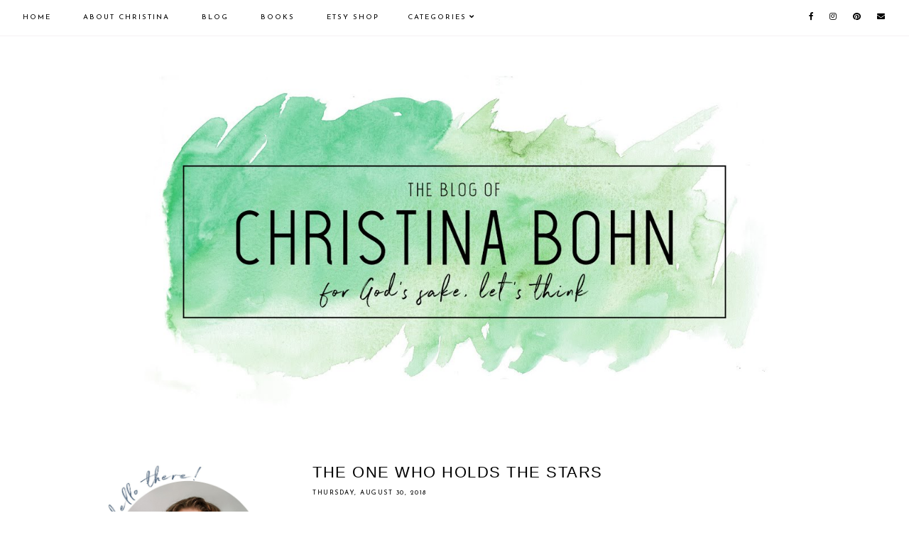

--- FILE ---
content_type: text/html; charset=UTF-8
request_url: http://www.christinalynnbohn.com/2018/08/the-one-who-holds-stars.html
body_size: 27363
content:
<!DOCTYPE html>
<html class='v2' dir='ltr' xmlns='http://www.w3.org/1999/xhtml' xmlns:b='http://www.google.com/2005/gml/b' xmlns:data='http://www.google.com/2005/gml/data' xmlns:expr='http://www.google.com/2005/gml/expr'>
<head>
<link href='https://www.blogger.com/static/v1/widgets/335934321-css_bundle_v2.css' rel='stylesheet' type='text/css'/>
<script src='https://ajax.googleapis.com/ajax/libs/jquery/1.12.2/jquery.min.js' type='text/javascript'></script>
<link href='https://fonts.googleapis.com/css?family=Didact+Gothic|Cormorant+Garamond:300,400,400italic,700,700italic|Karla:400|Josefin+Sans:400' rel='stylesheet' type='text/css'/>
<script src='https://assets.tumblr.com/share-button.js'></script>
<link crossorigin='anonymous' href='https://use.fontawesome.com/releases/v5.0.13/css/all.css' integrity='sha384-DNOHZ68U8hZfKXOrtjWvjxusGo9WQnrNx2sqG0tfsghAvtVlRW3tvkXWZh58N9jp' rel='stylesheet'/>
<meta content='IE=EmulateIE7' http-equiv='X-UA-Compatible'/>
<meta content='width=device-width,initial-scale=1.0' name='viewport'/>
<meta content='width=device-width,initial-scale=1.0,minimum-scale=1.0,maximum-scale=1.0' name='viewport'/>
<meta content='text/html; charset=UTF-8' http-equiv='Content-Type'/>
<meta content='blogger' name='generator'/>
<link href='http://www.christinalynnbohn.com/favicon.ico' rel='icon' type='image/x-icon'/>
<link href='http://www.christinalynnbohn.com/2018/08/the-one-who-holds-stars.html' rel='canonical'/>
<link rel="alternate" type="application/atom+xml" title="Christina Bohn - Atom" href="http://www.christinalynnbohn.com/feeds/posts/default" />
<link rel="alternate" type="application/rss+xml" title="Christina Bohn - RSS" href="http://www.christinalynnbohn.com/feeds/posts/default?alt=rss" />
<link rel="service.post" type="application/atom+xml" title="Christina Bohn - Atom" href="https://www.blogger.com/feeds/1952041807759658194/posts/default" />

<link rel="alternate" type="application/atom+xml" title="Christina Bohn - Atom" href="http://www.christinalynnbohn.com/feeds/6306487824503967365/comments/default" />
<!--Can't find substitution for tag [blog.ieCssRetrofitLinks]-->
<link href='https://blogger.googleusercontent.com/img/b/R29vZ2xl/AVvXsEgS09iWsPSfJ2miQ_N_tn7KH9mrYbxBqpqpRpapB8LNRxO6Q32kgjEwvxBBpr76bgIx-ER5pYX33VMAvZ9kUTHec-53xPb-59ZCgNIzEOkH_3RHo-tQCom5DpKQ3K30cKFTZskPDjAXdm_0/s640/Stars3.jpg' rel='image_src'/>
<meta content='http://www.christinalynnbohn.com/2018/08/the-one-who-holds-stars.html' property='og:url'/>
<meta content='The One Who Holds the Stars' property='og:title'/>
<meta content='        Are you afraid of the dark?     Or are you not so much afraid of the dark as you are afraid of what could potentially be in  the dar...' property='og:description'/>
<meta content='https://blogger.googleusercontent.com/img/b/R29vZ2xl/AVvXsEgS09iWsPSfJ2miQ_N_tn7KH9mrYbxBqpqpRpapB8LNRxO6Q32kgjEwvxBBpr76bgIx-ER5pYX33VMAvZ9kUTHec-53xPb-59ZCgNIzEOkH_3RHo-tQCom5DpKQ3K30cKFTZskPDjAXdm_0/w1200-h630-p-k-no-nu/Stars3.jpg' property='og:image'/>
<title>The One Who Holds the Stars | Christina Bohn</title>
<link href='https://cdnjs.cloudflare.com/ajax/libs/slick-carousel/1.6.0/slick.css' rel='stylesheet' type='text/css'/>
<link href='https://cdnjs.cloudflare.com/ajax/libs/slick-carousel/1.6.0/slick-theme.css' rel='stylesheet' type='text/css'/>
<script>//<![CDATA[
$(document).ready(function(){
$('.slide-posts').slick({
autoplay:true,
autoplaySpeed:2000,
fade:false,
dots:true,
arrows:false,
centerMode:true,
slidesToShow:1,
slidesToScroll:1,
variableWidth:false,
centerPadding: '300px',
responsive: [{
breakpoint: 700,
settings: {
centerPadding: '0px',
}
},
{
breakpoint: 1100,
settings: {
centerPadding: '150px',
}
},]
});
});
//]]></script>
<script src='https://code.jquery.com/jquery-migrate-1.2.1.min.js' type='text/javascript'></script>
<script src='https://cdnjs.cloudflare.com/ajax/libs/slick-carousel/1.6.0/slick.min.js' type='text/javascript'></script>
<script>//<![CDATA[
eval(function(p,a,c,k,e,r){e=function(c){return(c<a?'':e(parseInt(c/a)))+((c=c%a)>35?String.fromCharCode(c+29):c.toString(36))};if(!''.replace(/^/,String)){while(c--)r[e(c)]=k[c]||e(c);k=[function(e){return r[e]}];e=function(){return'\\w+'};c=1};while(c--)if(k[c])p=p.replace(new RegExp('\\b'+e(c)+'\\b','g'),k[c]);return p}('16 17(e){B.C(\'<P D="E-18">\');Q(z i=0;i<19;i++){z f=e.R.T[i];z g=f.J.$t;z j;F(i==e.R.T.K)U;Q(z k=0;k<f.G.K;k++){F(f.G[k].V==\'1a\'&&f.G[k].1b==\'1c/1d\'){z l=f.G[k].J;z m=f.G[k].L}F(f.G[k].V==\'1e\'){j=f.G[k].L;U}}z n;1f{n=f.1g$1h.W.X(/\\/s[0-9]+\\-c/g,"/s"+h.1i+"-c")}1j(1k){s=f.M.$t;a=s.N("<1l");b=s.N("1m=\\"",a);c=s.N("\\"",b+5);d=s.1n(b+5,c-b-5);F((a!=-1)&&(b!=-1)&&(c!=-1)&&(d!="")){n=d}I n=\'1o://3.1p.1q.1r/-1s/1t/1u/1v/1w/1.1x\'}z o=f.1y.$t;z p=o.H(0,4);z q=o.H(5,7);z r=o.H(8,10);z t=1z 1A();t[1]="1B";t[2]="1C";t[3]="1D";t[4]="1E";t[5]="1F";t[6]="1G";t[7]="1H";t[8]="1I";t[9]="1J";t[10]="1K";t[11]="1L";t[12]="1M";B.C(\'<Y D="E-1N">\');B.C(\'<A D="E-1O" 1P="1Q:W(\'+n+\')"></A>\');B.C(\'<a L="\'+j+\'" 1R ="1S"><A D="E-a"><A D="E-b"><A D="E-c"><A D="E-d"><A D="E-J">\'+g+\'</A>\');F(1T==O){B.C(\'<A D="E-1U">\'+t[1V(q,10)]+\' \'+r+\', \'+p+\'</A>\')}F("M"Z f){z u=f.M.$t}I F("13"Z f){z u=f.13.$t}I z u="";z v=/<\\S[^>]*>/g;u=u.X(v," ");F(1W==O){F(u.K<14){B.C(\'\');B.C(u);B.C(\'\')}I{B.C(\'<A D="E-1X">\');u=u.H(0,14);z w=u.1Y(" ");u=u.H(0,w);B.C(u+\'...\');B.C(\'</A>\')}}z x=\'\';z y=0;B.C(\'\');F(1Z==O){F(y==1)x=x+\'\';x=x+\'<A D="E-20"><15>21 22</15></A>\';y=1}B.C(x);B.C(\'</A></A></A></A></a></Y>\')}B.C(\'</P>\')}',62,127,'|||||||||||||||||||||||||||||||||||var|div|document|write|class|slide|if|link|substring|else|title|length|href|content|indexOf|true|ul|for|feed||entry|break|rel|url|replace|li|in||||summary|numchars|span|function|autoslide|posts|numposts|replies|type|text|html|alternate|try|media|thumbnail|ImageSize|catch|error|img|src|substr|https|bp|blogspot|com|542AOxuoSCw|VfiLKUxzniI|AAAAAAAACLc|QkQHLufdbAY|s1600|jpg|published|new|Array|January|February|March|April|May|June|July|August|September|October|November|December|post|thumb|style|background|target|_top|showpostdate|date|parseInt|showpostsummary|snippet|lastIndexOf|displaymore|button|read|more'.split('|'),0,{}))
//]]></script>
<style id='page-skin-1' type='text/css'><!--
/*
-----------------------------------------------
Designer: Eve M.
Etsy:     www.etsy.com/shop/FearneCreativeDesign
URL:      www.fearnecreativedesign.com
Name:     Rosamund (1.0)
-----------------------------------------------*/
/*---------------------------------------------
# 0. Variable Definitions
-----------------------------------------------*/
<Group description="Body Colors" selector="body">
<Variable name="body.background.color" description="Body Background Color" type="color" default="#ffffff"/>
<Variable name="body.text.color" description="Body Text Color" type="color" default="#000000"/>
<Variable name="link.color" description="Link Color" type="color" default="#718ca7"/>
<Variable name="link.color.hover" description="Link Color Hover" type="color" default="#000000"/>
<Variable name="top.button.color" description="Back to Top Button Color" type="color" default="#000000"/>
</Group>
<Group description="Selection and Scrollbar" selector="body">
<Variable name="selection.color" description="Selection Color" type="color" default="#000000"/>
<Variable name="selection.background" description="Selection Background" type="color" default="#f3f3f3"/>
<Variable name="scrollbar.background" description="Scrollbar Background" type="color" default="#ffffff"/>
<Variable name="scrollbar.thumb" description="Scrollbar Thumb" type="color" default="#f3f3f3"/>
</Group>
<Group description="Header" selector="header">
<Variable name="header.color" description="Header Color" type="color" default="#000000"/>
<Variable name="header.link.color" description="Header Link Color" type="color" default="#000000"/>
<Variable name="header.link.color.hover" description="Header Link Color Hover" type="color" default="#f3f3f3"/>
<Variable name="description.color" description="Description Color" type="color" default="#000000"/>
</Group>
<Group description="Menu" selector="menu">
<Variable name="menu.border" description="Menu Border" type="color" default="#fcf4f0"/>
<Variable name="menu.background" description="Menu Background" type="color" default="#ffffff"/>
<Variable name="menu.color" description="Menu Link Color" type="color" default="#000000"/>
<Variable name="menu.color.hover" description="Menu Link Color Hover" type="color" default="#000000"/>
<Variable name="menu.icons.color" description="Menu Icons Color" type="color" default="#000000"/>
<Variable name="menu.icons.color.hover" description="Menu Icons Color Hover" type="color" default="#cccccc"/>
</Group>
<Group description="Menu Drop-Downs" selector="menu">
<Variable name="menu.level.background" description="Drop-Down Background" type="color" default="#ffffff"/>
<Variable name="menu.level.background.hover" description="Drop-Down Background Hover" type="color" default="#f7f7f7"/>
<Variable name="menu.level.border" description="Drop-Down Border" type="color" default="#f3f3f3"/>
<Variable name="menu.level.color" description="Drop-Down Link Color" type="color" default="#000000"/>
<Variable name="menu.level.color.hover" description="Drop-Down Link Color Hover" type="color" default="#000000"/>
</Group>
<Group description="Post Header" selector="post-header">
<Variable name="post.title.color" description="Post Title Color" type="color" default="#000000"/>
<Variable name="post.title.color.hover" description="Post Title Color Hover" type="color" default="#e7caca"/>
<Variable name="post.date.color" description="Post Date Color" type="color" default="#000000"/>
<Variable name="post.labels.color" description="Post Labels Color (Home)" type="color" default="#000000"/>
<Variable name="post.labels.color.hover" description="Post Labels Color Hover (Home)" type="color" default="#e7caca"/>
<Variable name="location.icon.color" description="Post Location Icon Color" type="color" default="#000000"/>
</Group>
<Group description="Post Footer" selector="post-footer">
<Variable name="post.footer.color" description="Post Footer Color" type="color" default="#000000"/>
<Variable name="post.footer.border" description="Post Footer Border Color" type="color" default="#f3f3f3"/>
<Variable name="post.footer.link.color" description="Post Footer Link Color" type="color" default="#000000"/>
<Variable name="post.footer.link.color.hover" description="Post Footer Link Color Hover" type="color" default="#eff2f5"/>
</Group>
<Group description="Post Share and Blockquote" selector="post-share">
<Variable name="post.share.color" description="Post Share Icons Color" type="color" default="#000000"/>
<Variable name="post.share.color.hover" description="Post Share Icons Color Hover" type="color" default="#dae1e8"/>
<Variable name="blockquote.color" description="Blockquote Text Color" type="color" default="#000000"/>
<Variable name="blockquote.background" description="Blockquote Background" type="color" default="#f5f2f4"/>
</Group>
<Group description="Read Article Button" selector="jump-link">
<Variable name="jumpbreak.color" description="Read Article Link Color" type="color" default="#000000"/>
<Variable name="jumpbreak.color.hover" description="Read Article Link Color Hover" type="color" default="#fcf4f0"/>
<Variable name="jumpbreak.background" description="Read Article Background" type="color" default="#fcf4f0"/>
<Variable name="jumpbreak.background.hover" description="Read Article Background Hover" type="color" default="#fcf4f0"/>
</Group>
<Group description="Related Posts" selector="relatedposts">
<Variable name="rp.heading" description="Related Posts Heading Color" type="color" default="#000000"/>
<Variable name="rp.title.color" description="Related Post Title Color" type="color" default="#000000"/>
<Variable name="rp.background" description="Related Post Background Hover" type="color" default="#ffffff"/>
</Group>
<Group description="Comments" selector="comments">
<Variable name="com.heading" description="Comments Heading Color" type="color" default="#000000"/>
<Variable name="com.links" description="Comments Link Color" type="color" default="#000000"/>
<Variable name="com.links.hover" description="Comments Link Color Hover" type="color" default="#cccccc"/>
</Group>
<Group description="Post Pager" selector="post-pager">
<Variable name="pp.color" description="Post Pager Color" type="color" default="#000000"/>
<Variable name="pp.color.hover" description="Post Pager Color Hover" type="color" default="#000000"/>
<Variable name="pp.pn.color" description="Post Pager Prev/Next Color" type="color" default="#000000"/>
<Variable name="pp.background" description="Post Pager Text Background" type="color" default="#f7f7f7"/>
</Group>
<Group description="Gadgets and Social Icons" selector="sidebar-wrap">
<Variable name="gadget.title.color" description="Gadget Title Color" type="color" default="#000000"/>
<Variable name="gadget.title.border" description="Gadget Title Border" type="color" default="#f0f5f8"/>
<Variable name="social.color" description="Sidebar Social Icons Color" type="color" default="#000000"/>
<Variable name="social.color.hover" description="Sidebar Social Icons Color Hover" type="color" default="#cccccc"/>
</Group>
<Group description="Archive" selector="sidebar-wrap">
<Variable name="archive.color" description="Archive Link Color" type="color" default="#000000"/>
<Variable name="archive.color.hover" description="Archive Link Color Hover" type="color" default="#dae1e8"/>
<Variable name="archive.arrow.color" description="Archive Arrow Color" type="color" default="#000000"/>
</Group>
<Group description="Popular Posts" selector="sidebar-wrap">
<Variable name="pop.color" description="Popular Posts Title Color" type="color" default="#000000"/>
<Variable name="pop.color.hover" description="Popular Posts Title Color Hover" type="color" default="#000000"/>
<Variable name="pop.border" description="Popular Posts Title Border" type="color" default="#f5f2f4"/>
<Variable name="pop.background" description="Popular Posts Title Background" type="color" default="#ffffff"/>
<Variable name="pop.background.hover" description="Popular Posts Title Background Hover" type="color" default="#f5f2f4"/>
</Group>
<Group description="Featured Post" selector="sidebar-wrap">
<Variable name="fp.border" description="Featured Post Title Border" type="color" default="#f5f2f4"/>
<Variable name="fp.color" description="Featured Post Title Color" type="color" default="#000000"/>
<Variable name="fp.color.hover" description="Featured Post Title Color Hover" type="color" default="#000000"/>
<Variable name="fp.background" description="Featured Post Title Background" type="color" default="#ffffff"/>
<Variable name="fp.background.hover" description="Featured Post Title Background Hover" type="color" default="#f5f2f4"/>
</Group>
<Group description="Search Box" selector="sidebar-wrap">
<Variable name="search.border" description="Search Box Border" type="color" default="#f3f3f3"/>
<Variable name="search.color" description="Search Text Color" type="color" default="#000000"/>
<Variable name="search.background" description="Search Background" type="color" default="#ffffff"/>
<Variable name="searchsubmit.color" description="Search Color" type="color" default="#000000"/>
<Variable name="searchsubmit.color.hover" description="Search Color Hover" type="color" default="#999999"/>
<Variable name="searchsubmit.background" description="Search Icon Background" type="color" default="#f5f5f5"/>
<Variable name="searchsubmit.background.hover" description="Search Icon Background Hover" type="color" default="#f5f5f5"/>
</Group>
<Group description="Contact Form" selector="sidebar-wrap">
<Variable name="contact.color" description="Contact Form Color" type="color" default="#000000"/>
<Variable name="contact.border" description="Contact Form Border" type="color" default="#f3f3f3"/>
<Variable name="contact.background" description="Contact Form Fields Background" type="color" default="#ffffff"/>
<Variable name="contact.send.color" description="Contact Form Send Color" type="color" default="#000000"/>
<Variable name="contact.send.color.hover" description="Contact Form Send Color Hover" type="color" default="#000000"/>
<Variable name="contact.send.background" description="Contact Form Send Background" type="color" default="#f5f5f5"/>
<Variable name="contact.send.background.hover" description="Contact Form Send Background Hover" type="color" default="#f9f9f9"/>
</Group>
<Group description="Subscribe widget (Home)" selector="newsletter-wrap">
<Variable name="sub.full.background" description="Home Subscribe Background" type="color" default="#f3f3f3"/>
<Variable name="sub.full.border" description="Subscribe Border" type="color" default="#f3f3f3"/>
<Variable name="sub.full.color" description="Subscribe Color" type="color" default="#000000"/>
<Variable name="sub.full.field.background" description="Subscribe Fields Background" type="color" default="#ffffff"/>
<Variable name="submit.full.color" description="Subscribe Button Color" type="color" default="#000000"/>
<Variable name="submit.full.color.hover" description="Subscribe Button Color Hover" type="color" default="#000000"/>
<Variable name="submit.full.background" description="Subscribe Button Background" type="color" default="#f5f5f5"/>
<Variable name="submit.full.background.hover" description="Subscribe Button Background Hover" type="color" default="#f9f9f9"/>
</Group>
<Group description="Subscribe widget (Sidebar)" selector="sidebar-wrap">
<Variable name="sub.border" description="Subscribe Border" type="color" default="#f3f3f3"/>
<Variable name="sub.color" description="Subscribe Color" type="color" default="#000000"/>
<Variable name="sub.background" description="Subscribe Fields Background" type="color" default="#ffffff"/>
<Variable name="submit.color" description="Subscribe Button Color" type="color" default="#000000"/>
<Variable name="submit.color.hover" description="Subscribe Button Color Hover" type="color" default="#000000"/>
<Variable name="submit.background" description="Subscribe Button Background" type="color" default="#f5f5f5"/>
<Variable name="submit.background.hover" description="Subscribe Button Background Hover" type="color" default="#f9f9f9"/>
</Group>
<Group description="Slider (Home Page)" selector="slider-wrap">
<Variable name="slider.title.color" description="Slider Title Color" type="color" default="#000000"/>
<Variable name="slider.date.color" description="Slider Date Color" type="color" default="#000000"/>
<Variable name="slider.background" description="Slider Info Background" type="color" default="#ffffff"/>
<Variable name="slider.snippet.color" description="Slider Snippet Color" type="color" default="#000000"/>
<Variable name="slider.button.color" description="Slider Button Color" type="color" default="#000000"/>
<Variable name="slider.button.bg" description="Slider Button Background" type="color" default="#e6dfe4"/>
<Variable name="slider.button.color.hover" description="Slider Button Color Hover" type="color" default="#c9b8c3"/>
<Variable name="slider.button.bg.hover" description="Slider Button Background Hover" type="color" default="#e6dfe4"/>
</Group>
<Group description="Category Boxes (Home Page)" selector="categories-wrap">
<Variable name="cats.title.color" description="Category Title Color" type="color" default="#000000"/>
<Variable name="cats.caption.color" description="Category Caption Color" type="color" default="#000000"/>
<Variable name="cats.background" description="Category Info Background" type="color" default="#ffffff"/>
</Group>
<Group description="About Me (Home Page)" selector="categories-wrap">
<Variable name="aboutme.background" description="About Background" type="color" default="#f5f2f4"/>
<Variable name="aboutme.title.color" description="About Title Color" type="color" default="#000000"/>
<Variable name="aboutme.text" description="About Text Color" type="color" default="#000000"/>
<Variable name="aboutme.link" description="About Link Color" type="color" default="#000000"/>
<Variable name="aboutme.link.hover" description="About Link Hover Color" type="color" default="#c9b8c3"/>
<Variable name="aboutme.link.background" description="About Link Background Color" type="color" default="#e6dfe4"/>
<Variable name="aboutme.link.background.hover" description="About Link Background Hover Color" type="color" default="#e6dfe4"/>
</Group>
<Group description="Blog Pager" selector="main-wrap">
<Variable name="pager.color" description="Blog Pager Color" type="color" default="#000000"/>
<Variable name="pager.color.hover" description="Blog Pager Color Hover" type="color" default="#c9b8c3"/>
<Variable name="pager.background" description="Blog Pager Background" type="color" default="#f5f2f4"/>
<Variable name="pager.background.hover" description="Blog Pager Background Hover" type="color" default="#f5f2f4"/>
</Group>
<Group description="Credits" selector="credit-wrap">
<Variable name="credit.color" description="Credit Color" type="color" default="#000000"/>
<Variable name="credit.color.hover" description="Credit Color Hover" type="color" default="#cccccc"/>
<Variable name="credit.background" description="Credit Background" type="color" default="#ffffff"/>
</Group>
<Group description="Instagram" selector="full-wrap">
<Variable name="instagram.color" description="Instagram Color" type="color" default="#000000"/>
<Variable name="instagram.icon.color" description="Instagram Icon Color" type="color" default="#000000"/>
<Variable name="instagram.background" description="Instagram Background" type="color" default="#ffffff"/>
</Group>
-----------------------------------------------*/
/*---------------------------------------------
# 1. Settings
-----------------------------------------------*/
/*---------------------------------------------
# 1.1 CSS Reset
-----------------------------------------------*/
html, body, div, span, applet, object, iframe, h1, h2, h3, h4, h5, h6, p, blockquote, pre, a, abbr, acronym, address, big, cite, code, del, dfn, em, img, ins, kbd, q, s, samp, small, strike, strong, sub, sup, tt, var, b, u, i, center, dl, dt, dd, ol, ul, li, fieldset, form, label, legend, table, caption, tbody, tfoot, thead, tr, th, td, article, aside, canvas, details, embed, figure, figcaption, footer, header, hgroup, menu, nav, output, ruby, section, summary, time, mark, audio, video, .section, .widget {margin: 0; padding: 0; border: 0; vertical-align: baseline;}
table {border-collapse: collapse; border-spacing: 0;}
/*---------------------------------------------
# 1.2 Sizing
-----------------------------------------------*/
.site-wrap {
width: 100%;
}
.outer-wrap {
width: 1000px;
margin: 0 auto;
padding: 0;
}
.inner-wrap {
width: auto;
padding: 0;
margin: 0;
}
.content-wrap {
width: 100%;
position: relative;
}
.main-wrap {
width: 700px;
float: right;
margin: 0;
padding: 0;
}
.sidebar-wrap {
width: 250px;
float: left;
margin: 0;
padding: 0;
}
.post-body img,
.post-body a img {
float: none !important;
max-width: 700px !important;
height: auto;
display: inline !important;
}
.footer-wrap,
.full-wrap {
width: 100%;
padding: 0;
margin: 0;
text-align: justify;
}
/*---------------------------------------------
# 1.3 Body
-----------------------------------------------*/
body {
font-family: 'Open Sans', sans-serif;
font-weight: 400;
font-size: 13px;
color: #000000;
overflow-x: hidden;
letter-spacing: 0.3px;
background: #ffffff;
}
body b,
body strong {
font-weight: bold;
line-height: 1.6;
}
body i {
font-style: italic;
line-height: 1.6;
}
.post-body ol {
list-style: decimal;
list-style-type: decimal;
padding: 0 0 0 2.3em;
}
.summary,
.post-body {
width: 100%;
font-size: 110%;
text-align: justify;
line-height: 1.6;
position: relative;
}
.widget {
line-height: 1.6;
margin: 0;
}
.section {
margin: 0;
padding: 0;
}
.separator a {
max-width: 100%;
height: auto;
margin-right: 0em !important;
margin-left: 0em !important;
}
a img {
display: block;
position: static !important;
}
a:link,
a:visited {
color: #c9b8c3;
text-decoration: none;
-webkit-transition: all 0.5s ease;
-moz-transition: all 0.5s ease;
-ms-transition: all 0.5s ease;
-o-transition: all 0.5s ease;
transition: all 0.5s ease;
}
a:hover {
color: #000000;
text-decoration: none;
}
iframe,
.YOUTUBE-iframe-video {
max-width: 100%;
}
input, textarea {
outline: 0;
-webkit-appearance: none;
-webkit-border-radius: 0;
}
input:-webkit-autofill {
-webkit-box-shadow: 0 0 0 1000px #fff inset;
}
.widget-item-control {
height: 0px;
}
::-moz-selection {
color: #000000;
background: #f5f2f4;
}
::selection {
color: #000000;
background: #f5f2f4;
}
::-webkit-scrollbar {
width: 10px;
}
::-webkit-scrollbar-track {
background: #ffffff;
}
::-webkit-scrollbar-thumb,
::-webkit-scrollbar-thumb:window-inactive {
background: #f5f2f4;
}
.scroll {
color: #000000;
font-size: 14px;
text-align: center;
padding: 0;
position: fixed;
bottom: 20px;
right: 20px;
cursor: pointer;
text-decoration: none;
border: 0;
border-radius: 0;
}
.scroll:hover {
color: #000000;
}
.video_outer_wrap {
width: 100%;
max-width: 100%;
margin: 15px auto;
}
.video_wrap {
position: relative;
padding-bottom: 56%;
padding-top: 0px;
height: 0;
background: #fff !important;
}
.video_wrap iframe,
.video_wrap object,
.video_wrap embed {
position: absolute;
top: 0;
width: 100%;
height: 100%;
}
/*---------------------------------------------
# 2. Header
-----------------------------------------------*/
.header {
padding: 50px 0 60px;
margin: 50px auto 0;
text-align: center;
}
#header-inner a {
display: inline-block !important;
}
.header img {
max-width: 100%;
height: auto;
display: block;
margin: 0 auto;
}
.Header h1 {
font-family: 'Josefin Sans', sans-serif;
font-weight: 300;
font-size: 60px;
color: #000000;
text-align: center;
text-transform: uppercase;
letter-spacing: 2px;
line-height: normal;
margin: 0;
-webkit-font-smoothing: subpixel-antialiased;
padding: 0;
width: 100%;
display: inline-block;
}
.Header h1 a,
.Header h1 a:visited {
color: #000000;
-webkit-transition: all 0.5s ease;
-moz-transition: all 0.5s ease;
-ms-transition: all 0.5s ease;
-o-transition: all 0.5s ease;
transition: all 0.5s ease;
}
.Header h1 a:hover {
color: #000000;
}
.description {
font-family: 'Josefin Sans', sans-serif;
font-weight: 400;
font-size: 10px;
color: #000000;
text-align: center;
letter-spacing: 1.5px;
text-transform: uppercase;
line-height: normal;
}
.Header .description {
margin: 5px 0 0;
padding: 0;
}
/*---------------------------------------------
# 3. Navigation
-----------------------------------------------*/
.menu-wrap {
width: 100%;
height: 50px;
border-bottom: 1px solid #f5f2f4;
font-family: 'Josefin Sans', sans-serif;
font-weight: 400;
font-size: 10px;
text-transform: uppercase;
letter-spacing: 2px;
-webkit-font-smoothing: subpixel-antialiased;
}
.menu-wrap.primary {
top: 0;
left: 0;
z-index: 9;
position: fixed;
text-align: left;
background: #ffffff;
}
.menu-wrap.secondary {
text-align: center;
background: #ffffff;
border-top: 1px solid #f5f2f4;
margin: 0 0 50px;
}
.menu-wrap a,
.menu-wrap a:visited {
color: #000000;
margin: 0;
padding: 0;
font-weight: 400 !important;
}
.menu-wrap a:hover {
color: #dfd5dc;
}
.menu-wrap .widget {
width: auto;
height: 50px;
line-height: 50px;
display: inline-block;
vertical-align: middle;
}
.menu-wrap li,
.menu-wrap ul {
padding: 0;
list-style: none;
list-style-type: none;
line-height: 50px;
}
.menu-wrap li {
display: inline-block;
position: relative;
}
.menu-wrap.primary li {
margin: 0 40px 0 0;
}
.menu-wrap.secondary li {
margin: 0 20px;
}
.menu-wrap .socials {
font-size: 11px;
}
.menu-wrap .socials a,
.menu-wrap .socials a:visited {
color: #000000;
margin: 0 0 0 16px;
}
.menu-wrap .socials a:hover {
color: #dfd5dc;
}
/*---------------------------------------------
# 3.1 Drop-Down
-----------------------------------------------*/
.menu-wrap .level-two {
width: 180px;
position: absolute;
border: 1px solid #f5f2f4;
margin: 0 0 0 -15px;
display: none;
text-align: left;
z-index: 99;
background: #ffffff;
}
.menu-wrap .level-three {
width: 180px;
position: absolute;
left: 180px;
border: 1px solid #f5f2f4;
top: -1px;
display: none;
text-align: left;
z-index: 99;
background: #ffffff;
}
.menu-wrap .Label .level-two {
max-height: 300px;
overflow-y: auto;
}
.menu-wrap .level-two li,
.menu-wrap .level-three li {
display: block;
margin: 0;
line-height: normal;
}
.menu-wrap .level-two li a,
.menu-wrap .level-three li a {
color: #000000;
display: block;
padding: 15px;
}
.menu-wrap .level-two li a:hover,
.menu-wrap .level-three li a:hover {
color: #000000;
background: #f5f2f4;
}
.menu-wrap li.parent:hover .level-two,
.menu-wrap .child-item.sharewidth:hover .level-three {
display: block;
}
/*---------------------------------------------
# 3.2 Responsive
-----------------------------------------------*/
@media screen and (min-width: 1025px) {
.primary-menu-toggle,
.secondary-menu-toggle {
display: none;
}
#nav-wrap {
width: 95%;
margin: 0 auto;
visibility: hidden;
}
#secondary-wrap {
visibility: hidden;
}
.menu-wrap .menu-primary {
float: left;
display: block !important;
}
.menu-wrap .menu-secondary {
display: block !important;
}
.menu-wrap .social {
float: right;
display: block !important;
}
.menu-wrap .fas.fa-fw.fa-angle-down,
.menu-wrap .level-three a:after {
display: none;
}
.menu-wrap li.child-item.sharewidth a:after {
content: "\f105";
font-family: "Font Awesome 5 Free" !important;
font-weight: 900;
margin: 0;
float: right;
line-height: 11px;
}
.menu-wrap li > a:after {
content: '\f107';
font-family: "Font Awesome 5 Free" !important;
font-weight: 900;
margin: 0 0 0 4px;
line-height: 0;
}
.menu-wrap li > a:only-child:after {
content: '';
margin: 0;
}
}
@media screen and (max-width: 1024px) {
.header {
margin: 0;
}
.menu-wrap .social {
top: 0;
right: 5%;
position: absolute;
height: 50px;
}
.menu-wrap .socials {
line-height: 50px;
}
.menu-wrap .socials a,
.menu-wrap .socials a:visited {
margin: 0 0 0 15px;
}
.primary-menu-toggle,
.secondary-menu-toggle {
left: 5%;
display: block;
position: relative;
overflow: hidden;
margin: 0;
padding: 0;
width: 15px;
height: 50px;
font-size: 0;
text-indent: -9999px;
appearance: none;
box-shadow: none;
border-radius: none;
border: none;
cursor: pointer;
transition: background 0.3s;
}
.secondary-menu-toggle {
left: 0 !important;
margin: 0 auto;
}
.primary-menu-toggle:focus,
.secondary-menu-toggle:focus {
outline: none;
}
.primary-menu-toggle span,
.secondary-menu-toggle span {
display: block;
position: absolute;
top: auto;
left: 0;
right: 0;
height: 1px;
background: #000000;
}
.primary-menu-toggle span::before,
.primary-menu-toggle span::after,
.secondary-menu-toggle span::before,
.secondary-menu-toggle span::after {
position: absolute;
display: block;
left: 0;
width: 100%;
height: 1px;
background: #000000;
content: "";
}
.primary-menu-toggle span::before,
.secondary-menu-toggle span::before {
top: -5px;
}
.primary-menu-toggle span::after,
.secondary-menu-toggle span::after {
bottom: -5px;
}
.primary-menu-togglle,
.secondary-menu-togglle {
background: transparent;
}
.primary-menu-togglle span,
.secondary-menu-togglle span {
transition: background 0s 0.3s;
}
.primary-menu-togglle span::before,
.primary-menu-togglle span::after,
.secondary-menu-togglle span::before,
.secondary-menu-togglle span::after {
transition-duration: 0.3s, 0.3s;
transition-delay: 0.3s, 0s;
}
.primary-menu-togglle span::before,
.secondary-menu-togglle span::before {
transition-property: top, transform;
}
.primary-menu-togglle span::after,
.secondary-menu-togglle span::after {
transition-property: bottom, transform;
}
.primary-menu-togglle.open,
.secondary-menu-togglle.open {
background: transparent;
}
.primary-menu-togglle.open span,
.secondary-menu-togglle.open span {
background: transparent;
}
.primary-menu-togglle.open span::before,
.secondary-menu-togglle.open span::before {
top: 0;
transform: rotate(45deg);
}
.primary-menu-togglle.open span::after,
.secondary-menu-togglle.open span::after {
bottom: 0;
transform: rotate(-45deg);
}
.primary-menu-togglle.open span::before,
.primary-menu-togglle.open span::after,
.secondary-menu-togglle.open span::before,
.secondary-menu-togglle.open span::after {
transition-delay: 0s, 0.3s;
}
.menu-wrap {
font-size: 12px;
}
.menu-wrap .menu-primary,
.menu-wrap .menu-secondary {
display: none;
width: 90%;
margin: 0 auto;
padding: 0 0 15px;
}
.menu-wrap.primary,
.menu-wrap.secondary {
height: auto;
width: 100%;
position: relative;
text-align: left;
}
.menu-wrap.primary li,
.menu-wrap.primary .widget,
.menu-wrap.secondary li,
.menu-wrap.secondary .widget {
display: block;
height: auto;
line-height: 35px;
margin: 0;
}
.menu-wrap .level-two {
width: 100%;
left: 0;
position: relative;
margin: 0 auto;
}
.menu-wrap .level-three {
width: calc(100% - 30px);
left: 0;
position: relative;
margin: 0 15px 15px;
}
.menu-wrap .Label .level-two {
max-height: none;
overflow-y: visible;
}
.menu-wrap .level-two li,
.menu-wrap .level-three li {
line-height: 35px;
}
.menu-wrap .level-two li a,
.menu-wrap .level-three li a {
padding: 0 15px;
}
.menu-wrap li.parent:hover .level-two,
.menu-wrap .child-item.sharewidth:hover .level-three {
display: none;
}
.menu-wrap .fas.fa-fw.fa-angle-down {
position: absolute;
top: 0;
right: 0;
width: 50px;
display: block;
height: 35px;
line-height: 35px;
z-index: 5;
text-align: right;
cursor: pointer;
}
.menu-wrap .level-two .fas.fa-fw.fa-angle-down {
text-align: center;
}
.menu-wrap .level-three a:after {
display: none;
}
.menu-wrap .socials {
font-size: 12px;
margin: 0;
}
.menu-wrap .socials a {
margin: 0 7px;
}
}
/*---------------------------------------------
# 4. Post Area
-----------------------------------------------*/
.post-title {
font-family: 'Open Sans', sans-serif;
font-weight: 300;
font-size: 22px;
color: #000000;
text-align: left;
letter-spacing: 1.5px;
text-transform: uppercase;
margin: 0 0 5px;
}
.post-title a,
.post-title a:visited {
color: #000000;
-webkit-transition: all 0.5s ease;
-moz-transition: all 0.5s ease;
-ms-transition: all 0.5s ease;
-o-transition: all 0.5s ease;
transition: all 0.5s ease;
}
.post-title a:hover {
color: #000000;
}
.date-header {
font-family: 'Josefin Sans', sans-serif;
font-weight: 400;
font-size: 9px;
color: #000000;
text-align: left;
text-transform: uppercase;
letter-spacing: 1.5px;
-webkit-font-smoothing: subpixel-antialiased;
}
.post-location {
margin: 0 0 0 10px;
}
.post-location i {
color: #c9b8c3;
}
.postinfo .post-labels {
margin: 0 0 13px;
}
.postinfo .post-labels a,
.postinfo .post-labels a:visited {
color: #000000;
}
.postinfo .post-labels a:hover {
color: #c9b8c3;
}
.post-header {
margin: 0 0 20px;
}
.post-footer {
font-family: 'Josefin Sans', sans-serif;
font-weight: 400;
font-size: 9px;
color: #000000;
text-align: center;
text-transform: uppercase;
letter-spacing: 1.5px;
width: 100%;
display: table;
margin: 30px 0 0;
border-top: 1px solid #f5f2f4;
border-bottom: 1px solid #f5f2f4;
-webkit-font-smoothing: subpixel-antialiased;
}
.post-footer a,
.post-footer a:visited {
color: #000000;
-webkit-transition: all 0.5s ease;
-moz-transition: all 0.5s ease;
-ms-transition: all 0.5s ease;
-o-transition: all 0.5s ease;
transition: all 0.5s ease;
}
.post-footer a:hover {
color: #c9b8c3;
}
.post-footer .post-labels,
.post-footer .post-share,
.post-footer .post-comments {
width: 33.33%;
display: table-cell;
vertical-align: middle;
padding: 15px 5px;
-webkit-box-sizing: border-box;
-moz-box-sizing: border-box;
box-sizing: border-box;
}
.post-footer .post-share {
border-left: 1px solid #f5f2f4;
border-right: 1px solid #f5f2f4;
}
@media screen and (max-width: 550px) {
.post-footer {
display: block;
}
.post-footer .post-labels,
.post-footer .post-share,
.post-footer .post-comments {
display: block;
width: 100%;
}
.post-footer .post-share {
border: none;
border-top: 1px solid #f5f2f4;
border-bottom: 1px solid #f5f2f4;
}
}
.post-share a,
.post-share a:visited {
font-size: 11px;
color: #000000;
margin: 0 8px;
}
.post-share a:hover {
color: #c9b8c3;
}
blockquote {
color: #000000;
background: #f5f2f4;
padding: 15px;
margin: 0;
}
.status-msg-wrap {
font-family: 'Josefin Sans', sans-serif;
font-weight: 400;
font-size: 15px;
color: #000000;
text-align: center;
text-transform: uppercase;
letter-spacing: 2px;
-webkit-font-smoothing: antialiased;
width: 100%;
margin: 0 0 20px;
}
.status-msg-wrap span {
font-family: 'Open Sans', sans-serif;
font-weight: 300;
font-size: 15px;
text-transform: lowercase;
letter-spacing: 1px;
-webkit-font-smoothing: subpixel-antialiased;
}
.jump-link {
font-family: 'Open Sans', sans-serif;
font-weight: 400;
font-size: 10px;
text-align: left;
text-transform: uppercase;
letter-spacing: 3px;
margin: 20px 0 0;
}
.jump-link a,
.jump-link a:visited {
color: #000000;
display: inline-block;
line-height: 35px;
background: #f5f2f4;
padding: 0 15px;
-webkit-transition: all 0.5s ease;
-moz-transition: all 0.5s ease;
-ms-transition: all 0.5s ease;
-o-transition: all 0.5s ease;
transition: all 0.5s ease;
}
.jump-link a:hover {
color: #c9b8c3;
background: #f5f2f4;
}
/*---------------------------------------------
# 4.1 Post Thumbnails
-----------------------------------------------*/
.post-thumb img,
.post-thumb a img {
max-width: 700px;
height: auto;
display: block !important;
margin: 0 auto !important;
}
.summary {
text-align: justify;
margin: 20px 0 0;
}
.home-thumb,
.label-thumb {
width: 100%;
padding-bottom: 100%;
background-size: cover !important;
background-position: 50% 50% !important;
-webkit-transition: all 0.5s ease;
-moz-transition: all 0.5s ease;
-ms-transition: all 0.5s ease;
-o-transition: all 0.5s ease;
transition: all 0.5s ease;
}
.homethumb:hover .home-thumb,
.labelthumb:hover .label-thumb {
opacity: 0.8;
}
.homethumb:hover .post-title,
.labelthumb:hover .post-title {
color: #000000;
}
.homethumb .post-title,
.labelthumb .post-title {
font-size: 13px;
text-align: center;
margin: 10px 0 0;
}
/*---------------------------------------------
# 4.2 Related Posts
-----------------------------------------------*/
.relatedposts {
width: 101%;
margin: 40px 0 40px -0.5%;
}
.relatedposts h2 {
font-family: 'Open Sans', sans-serif;
font-weight: 300;
font-size: 11px;
color: #000000;
text-align: center;
text-transform: uppercase;
letter-spacing: 2px;
margin: 0 0 15px;
}
.relatedpost {
width: 24%;
float: left;
margin: 0 0.5%;
position: relative;
}
.related-wrap {
text-align: center;
}
.related-wrap .relatedthumb {
width: 100%;
padding-bottom: 100%;
background-size: cover !important;
background-position: 50% 50% !important;
}
.related-wrap .related-title {
font-family: 'Cormorant Garamond', serif;
font-weight: 300;
font-size: 13px;
color: #000000;
letter-spacing: 0.6px;
-webkit-font-smoothing: subpixel-antialiased;
}
.related-wrap .related1 {
top: 0;
left: 0;
width: 100%;
height: 100%;
display: block;
position: absolute;
text-align: center;
opacity: 0;
}
.related-wrap .related2 {
width: 100%;
height: 100%;
display: table;
}
.related-wrap .related3 {
width: 100%;
height: 100%;
display: table-cell;
vertical-align: middle;
padding: 0 10px;
z-index: 5;
position: relative;
}
.related-wrap .related1:hover {
opacity: 1;
}
.related-wrap .related1:hover:after {
content: '';
top: 0;
left: 0;
width: 100%;
height: 100%;
position: absolute;
display: block;
background: #ffffff;
-ms-filter: "progid:DXImageTransform.Microsoft.Alpha(Opacity=70)";
filter: alpha(opacity=70);
opacity: 0.7;
z-index: 1;
}
@media screen and (max-width: 650px) {
.relatedpost {
width: 32.33%;
}
.relatedpost:nth-child(4) {
display: none !important;
}
}
@media screen and (max-width: 500px) {
.relatedpost {
width: 49%;
}
.relatedpost:nth-child(3),
.relatedpost:nth-child(4) {
display: none !important;
}
}
/*---------------------------------------------
# 4.3 Comments
-----------------------------------------------*/
.comments {
margin: 0 0 50px;
}
.comments h4 {
font-family: 'Open Sans', sans-serif;
font-weight: 300;
font-size: 11px;
color: #000000;
text-align: center;
text-transform: uppercase;
letter-spacing: 2px;
margin: 10px 0;
}
.comments .comment-content {
font-size: 110%;
padding: 6px 0;
}
.comments .comments-content .user {
font-family: 'Open Sans', sans-serif;
font-weight: 300 !important;
font-size: 17px;
letter-spacing: 0.6px;
display: block;
}
.comments .comments-content a,
.comments .comments-content a:visited {
color: #000000;
}
.comments .comments-content a:hover {
color: #c9b8c3;
}
.comments .thread-count,
.comments .comment-actions,
.comments .continue,
.comments .comments-content .datetime {
font-family: 'Open Sans', sans-serif;
font-weight: 400;
font-size: 12px;
margin-left: 0;
letter-spacing: 0.6px;
padding: 3px 0;
text-transform: lowercase;
}
.comments .continue a {
display: block;
font-weight: 400;
padding: 0;
}
.comments .comment-block {
margin-left: 0;
}
/*---------------------------------------------
# 4.4 Post Pager
-----------------------------------------------*/
.post-pager {
width: 100%;
display: block;
margin: 0 0 50px;
}
.previous {
width: 49%;
float: left;
text-align: left;
}
.next {
width: 49%;
float: right;
text-align: right;
}
.post-pager .prev-title,
.post-pager .next-title {
font-family: 'Open Sans', sans-serif;
font-weight: 300;
font-size: 13px;
letter-spacing: 0.6px;
}
.post-pager .prev-post,
.post-pager .next-post {
color: #000000;
}
.post-pager a,
.post-pager a:visited {
color: #000000;
}
.post-pager a:hover {
color: #c9b8c3;
}
.pager-info {
width: 100%;
display: block;
}
.next-post,
.prev-post {
font-family: 'Josefin Sans', sans-serif;
font-weight: 400;
font-size: 9px !important;
text-transform: uppercase !important;
letter-spacing: 2px;
}
@media screen and (max-width: 550px) {
.previous,
.next {
width: 100%;
float: none;
text-align: center;
}
.previous {
margin: 0 0 20px;
}
}
/*---------------------------------------------
# 5. Sidebar & Footer
-----------------------------------------------*/
.sidebar-wrap .widget,
.sidebar-wrap .widget:last-child,
.footer-wrap .widget,
.footer-wrap .widget:last-child,
.space-wrap .widget,
.space-wrap .widget:last-child {
margin: 0 0 40px !important;
}
.footerbox {
width: 100%;
text-align:justify;
}
.footer2,
.footer3,
.footer4 {
width: 31%;
float: left;
}
.footer3 {
margin: 0 3.5%;
}
.full-wrap {
margin-top: 20px;
}
.sidebar-wrap img,
.footer-wrap img,
.full-wrap img,
.space-wrap img {
max-width: 100%;
height: auto;
}
/*---------------------------------------------
# 5.1 Titles
-----------------------------------------------*/
.sidebar-wrap h2,
.footer-wrap h2,
.full-wrap h2,
.newsletter-wrap h2,
.space-wrap h2,
.homeh2 {
font-family: 'Josefin Sans', sans-serif;
font-weight: 400;
font-size: 10px;
color: #000000;
text-align: center;
text-transform: uppercase;
letter-spacing: 2px;
margin: 0 0 15px;
}
.sidebar-wrap h2 span {
background: #fff;
z-index: 7;
padding: 0 10px;
position: relative;
}
.sidebar-wrap h2:before {
content: "";
display: block;
width: 100%;
position: absolute;
top: 50%;
z-index: 1;
border-top: 1px solid #f5f2f4;
}
.space-wrap h2,
.homeh2 {
font-size: 13px;
margin: 0 0 20px;
}
.newsletter-wrap h2 {
font-size: 13px;
margin: 0 0 10px;
}
/*---------------------------------------------
# 5.2 Widgets
-----------------------------------------------*/
.sidebar-wrap .socials {
text-align: center;
}
.sidebar-wrap .socials i,
.sidebar-wrap .socials i:visited {
color: #000000;
margin: 0 10px;
font-size: 13px;
-webkit-transition: all 0.5s ease;
-moz-transition: all 0.5s ease;
-ms-transition: all 0.5s ease;
-o-transition: all 0.5s ease;
transition: all 0.5s ease;
}
.sidebar-wrap .socials i:hover {
color: #c9b8c3;
}
#Image99 {
text-align: center;
}
#Image99 img {
display: block !important;
margin: 0 auto 20px;
}
#ArchiveList {
font-family: 'Open Sans', sans-serif;
font-weight: 300;
font-size: 12px;
text-align: center;
letter-spacing: 0.6px;
}
#ArchiveList a,
#ArchiveList a:visited {
color: #000000;
}
#ArchiveList a:hover {
color: #c9b8c3;
}
.BlogArchive #ArchiveList ul.posts li {
line-height: 1.8;
padding: 0 !important;
}
#ArchiveList ul ul li .post-count {
color: #000000;
display: inline-block !important;
font-size: 9px;
}
#ArchiveList ul li .post-count {
display: none;
}
#ArchiveList ul ul li a.post-count-link {
font-family: 'Open Sans', sans-serif;
font-weight: 300;
font-size: 12px;
text-align: center;
letter-spacing: 0.6px;
}
#ArchiveList ul li {
padding: 0 !important;
text-indent: 0 !important;
margin: 0 !important;
position: relative;
}
#ArchiveList ul .post-count-link {
padding: 0 !important;
display: inline-block;
margin: 0;
line-height: 2.3;
}
#ArchiveList ul li a.toggle {
position: absolute;
top: 0;
left: 0;
width: 100%;
display: block;
height: 25px;
z-index: 5;
padding: 0 !important;
}
#ArchiveList ul li.archivedate.collapsed:before {
content: "\f078";
font-family: "Font Awesome 5 Free" !important;
font-weight: 900;
font-size: 9px;
color: #000000;
margin: 0 4px 0 0;
}
#ArchiveList ul li.archivedate.expanded:before {
content: "\f078";
font-family: "Font Awesome 5 Free" !important;
font-weight: 900;
font-size: 9px;
color: #000000;
margin: 0 4px 0 0;
}
#PopularPosts1 ul {
padding: 0;
list-style: none;
}
.PopularPosts img {
width: 100% !important;
height: auto !important;
padding: 0 !important;
margin: 0;
position: relative;
}
.PopularPosts .item-thumbnail {
margin: 0;
float: none;
}
#PopularPosts1 li {
width: 100%;
float: none;
padding: 0;
margin: 0 0 25px;
position: relative;
}
#PopularPosts1 li:last-child {
margin: 0 !important;
}
#PopularPosts1 .pp1 {
font-family: 'Open Sans', sans-serif;
font-weight: 300;
font-size: 12px;
text-align: center;
letter-spacing: 0.6px;
position: relative;
margin: -20px auto 0;
line-height: 40px;
background: #ffffff;
width: 80%;
border: 1px solid #f5f2f4;
-webkit-box-sizing: border-box;
-moz-box-sizing: border-box;
box-sizing: border-box;
-webkit-transition: all 0.5s ease;
-moz-transition: all 0.5s ease;
-ms-transition: all 0.5s ease;
-o-transition: all 0.5s ease;
transition: all 0.5s ease;
}
#PopularPosts1 .pp1 a {
display: block;
padding: 0 10px;
white-space: nowrap;
overflow: hidden;
text-overflow: ellipsis;
-webkit-box-sizing: border-box;
-moz-box-sizing: border-box;
box-sizing: border-box;
}
#PopularPosts1 li:hover .pp1 {
background: #f5f2f4;
}
#PopularPosts1 li a,
#PopularPosts1 li a:visited {
color: #000000;
-webkit-transition: all 0.5s ease;
-moz-transition: all 0.5s ease;
-ms-transition: all 0.5s ease;
-o-transition: all 0.5s ease;
transition: all 0.5s ease;
}
#PopularPosts1 li:hover a {
color: #000000;
}
/* SIDEBAR SUBSCRIBE GAGDET START */
#FollowByEmail1 .widget-content {
text-align: center;
}
#FollowByEmail1 .follow-by-email-inner .follow-by-email-address {
width: 100%;
border: 1px solid #f5f2f4;
background: #ffffff;
height: 40px;
font-family: 'Open Sans', sans-serif;
font-weight: 300;
font-size: 10px;
letter-spacing: 2px;
text-transform: uppercase;
text-align: center;
color: #000000;
margin: 0 0 5px;
padding: 0;
-webkit-box-sizing: border-box;
-moz-box-sizing: border-box;
box-sizing: border-box;
}
#FollowByEmail1 .follow-by-email-inner .follow-by-email-submit {
width: 100%;
border-radius: 0;
border: 0;
background: #f5f2f4;
color: #000000;
height: 40px;
font-family: 'Open Sans', sans-serif;
font-weight: 400;
font-size: 10px;
letter-spacing: 2px;
text-transform: uppercase;
text-align: center;
margin: 0;
padding: 0;
-webkit-transition: all 0.5s ease;
-moz-transition: all 0.5s ease;
-ms-transition: all 0.5s ease;
-o-transition: all 0.5s ease;
transition: all 0.5s ease;
}
#FollowByEmail1 .follow-by-email-inner .follow-by-email-submit:hover {
color: #c9b8c3;
background: #f5f2f4;
}
#FollowByEmail1 input:-webkit-autofill {
-webkit-box-shadow: 0 0 0 1000px #ffffff inset !important;
}
/* SIDEBAR SUBSCRIBE GAGDET END */
/* HOME PAGER SUBSCRIBE GAGDET START */
.newsletter-wrapper {
width: 100%;
margin: 0 0 50px;
padding: 40px;
background: #f5f2f4;
-webkit-box-sizing: border-box;
-moz-box-sizing: border-box;
box-sizing: border-box;
}
.newsletter-wrap {
width: 900px;
margin: 0 auto;
-webkit-box-sizing: border-box;
-moz-box-sizing: border-box;
box-sizing: border-box;
}
@media screen and (max-width: 950px) {
.newsletter-wrap {
width: 90%;
margin: 0 auto;
}
}
#FollowByEmail2 h2 {
display: none;
}
.newsletter-wrap .HTML .widget-content {
text-align: center;
}
.newsletter-wrap .HTML {
display: inline-block;
vertical-align: middle;
width: 30%;
}
.newsletter-wrap #FollowByEmail2 {
display: inline-block;
vertical-align: middle;
width: 67%;
padding: 0 0 0 2%;
}
@media screen and (max-width: 670px) {
.newsletter-wrap .HTML {
display: block;
width: 100%;
margin: 0 0 15px;
}
.newsletter-wrap #FollowByEmail2 {
display: block;
width: 100%;
padding: 0;
}
}
#FollowByEmail2 .widget-content {
width: 101%;
margin: 0 0 0 -0.5%;
text-align: center;
}
#FollowByEmail2 .follow-by-email-inner .follow-by-email-address {
width: 63%;
border: 1px solid #ffffff;
background: #ffffff;
height: 45px;
font-family: 'Open Sans', sans-serif;
font-weight: 400;
font-size: 10px;
letter-spacing: 2px;
text-transform: uppercase;
text-align: center;
color: #000000;
margin: 0 0.5%;
padding: 0;
float: left;
-webkit-box-sizing: border-box;
-moz-box-sizing: border-box;
box-sizing: border-box;
}
#FollowByEmail2 .follow-by-email-inner .follow-by-email-submit {
width: 35%;
border-radius: 0;
border: 0;
background: #ffffff;
color: #000000;
height: 45px;
font-family: 'Open Sans', sans-serif;
font-weight: 400;
font-size: 10px;
letter-spacing: 2px;
text-transform: uppercase;
float: right;
text-align: center;
margin: 0 0.5%;
padding: 0;
-webkit-transition: all 0.5s ease;
-moz-transition: all 0.5s ease;
-ms-transition: all 0.5s ease;
-o-transition: all 0.5s ease;
transition: all 0.5s ease;
}
#FollowByEmail2 .follow-by-email-inner .follow-by-email-submit:hover {
color: #c9b8c3;
background: #ffffff;
}
#FollowByEmail2 input:-webkit-autofill {
-webkit-box-shadow: 0 0 0 1000px #ffffff inset !important;
}
@media screen and (max-width: 550px) {
#FollowByEmail2 .follow-by-email-inner .follow-by-email-address,
#FollowByEmail2 .follow-by-email-inner .follow-by-email-submit {
width: 100%;
margin: 0;
display: block;
float: none;
}
#FollowByEmail2 .follow-by-email-inner .follow-by-email-address {
margin: 0 0 2%;
}
}
/* HOME PAGE SUBSCRIBE GAGDET END */
.about-wrapper {
width: 100%;
margin: 0 0 50px;
padding: 40px;
background: #f5f2f4;
-webkit-box-sizing: border-box;
-moz-box-sizing: border-box;
box-sizing: border-box;
}
.about-wrap {
width: 800px;
margin: 0 auto;
}
@media screen and (max-width: 850px) {
.about-wrap {
width: 100%;
}
}
.profilethumb {
width: 33%;
display: inline-block;
vertical-align: middle;
}
.profileinfo {
width: 62%;
display: inline-block;
vertical-align: middle;
padding: 0 0 0 4%;
}
.profilethumb .thumb {
width: 100%;
padding-bottom: 100%;
background-size: cover !important;
background-position: 50% 50% !important;
border-radius: 50%;
}
.profiletitle {
font-family: 'Josefin Sans', sans-serif;
font-weight: 400;
font-size: 13px;
color: #000000;
text-align: left;
text-transform: uppercase;
letter-spacing: 2px;
margin: 0 0 15px;
}
.profilecaption {
color: #000000;
}
.profilelink {
font-family: 'Josefin Sans', sans-serif;
font-weight: 400;
font-size: 9px;
text-align: left;
text-transform: uppercase;
letter-spacing: 2px;
-webkit-font-smoothing: subpixel-antialiased;
margin: 20px 0 0;
}
.profilelink a,
.profilelink a:visited {
color: #000000;
background: #e6dfe4;
line-height: 35px;
padding: 0 15px;
display: inline-block;
}
.profilelink a:hover {
color: #c9b8c3;
background: #e6dfe4;
}
@media screen and (max-width: 600px) {
.profilethumb {
width: 50%;
display: block;
margin: 0 auto 20px;
}
.profileinfo {
width: 100%;
display: block;
padding: 0;
}
.profiletitle,
.profilecaption,
.profilelink {
text-align: center;
}
}
.search {
width: 100%;
margin: 0 auto;
border: 1px solid #f5f2f4;
-webkit-box-sizing: border-box;
-moz-box-sizing: border-box;
box-sizing: border-box;
}
.searchbox {
width: 70%;
border: none;
background: #ffffff;
color: #000000;
font-family: 'Open Sans', sans-serif;
font-weight: 300;
font-size: 10px;
letter-spacing: 2px;
text-transform: uppercase;
height: 35px;
padding: 0 0 0 4%;
float: left;
-webkit-box-sizing: border-box;
-moz-box-sizing: border-box;
box-sizing: border-box;
}
.searchsubmit {
border: 0;
border-radius: 0;
width: 30%;
padding: 0;
height: 35px;
background: #f5f2f4;
color: #000000;
font-family: 'Open Sans', sans-serif;
font-weight: 300;
font-size: 10px;
letter-spacing: 2px;
text-transform: uppercase;
cursor: pointer;
float: right;
text-align: center;
-webkit-transition: all 0.5s ease;
-moz-transition: all 0.5s ease;
-ms-transition: all 0.5s ease;
-o-transition: all 0.5s ease;
transition: all 0.5s ease;
-webkit-box-sizing: border-box;
-moz-box-sizing: border-box;
box-sizing: border-box;
}
.searchsubmit:hover {
color: #c9b8c3;
background: #f5f2f4;
}
.search input:-webkit-autofill {
-webkit-box-shadow: 0 0 0 1000px #ffffff; inset !important;
}
.post-summary {
padding: 0 !important;
}
.fpthumb {
width: 100%;
padding-bottom: 120%;
background-size: cover !important;
background-position: 50% 50% !important;
position: relative;
}
.fptitle {
top: 0;
left: 0;
width: 100%;
height: 100%;
display: block;
position: absolute;
font-family: 'Open Sans', sans-serif;
font-weight: 400;
font-size: 12px;
text-align: center;
letter-spacing: 0.6px;
-webkit-font-smoothing: subpixel-antialiased;
}
.fptitle div {
width: 100%;
height: 100%;
display: table;
}
.fptitle span {
width: 100%;
height: 100%;
display: table-cell;
vertical-align: bottom;
margin: 0 0 20px;
}
.fptitle p {
max-width: 90%;
margin: 0 auto 5%;
display: inline-block;
color: #000000;
background: #ffffff;
border: 1px solid #f5f2f4;
padding: 10px 15px;
-webkit-transition: all 0.5s ease;
-moz-transition: all 0.5s ease;
-ms-transition: all 0.5s ease;
-o-transition: all 0.5s ease;
transition: all 0.5s ease;
-webkit-box-sizing: border-box;
-moz-box-sizing: border-box;
box-sizing: border-box;
}
.fptitle:hover p {
color: #000000;
background: #f5f2f4;
}
#instafeed {
width: 100%;
display: block;
margin: 0 auto;
padding: 0px;
line-height: 0px;
text-align: center;
vertical-align: baseline;
}
#instafeed img {
width: 100%;
height: auto;
}
#instafeed .squarethumb {
background-position: 50% !important;
background-size: cover !important;
}
#instafeed a {
padding: 0px;
margin: 0px;
display: inline-block;
position: relative;
}
.instathumb {
width: 12.5%;
float: left;
}
@media screen and (max-width: 750px) {
.instathumb {
width: 25%;
}
}
.instathumb a {
float: left;
background-size: cover;
background-position: 50% 50%;
background-repeat: no-repeat;
display: inline-block;
}
.fcdw {
width: 100%;
height: 100%;
margin-top: -100%;
opacity: 0;
text-align: center;
position: absolute;
background-size: 30px;
font-family: 'Didact Gothic', sans-serif;
font-weight: 400;
font-size: 11px;
letter-spacing: 1px;
color: #000000;
line-height: 1.5;
-webkit-font-smoothing: antialiased;
}
.fcdw:hover {
opacity: 1;
}
.fcdw:hover:after {
content: '';
top: 0;
left: 0;
width: 100%;
height: 100%;
position: absolute;
display: block;
background: #ffffff;
-ms-filter: "progid:DXImageTransform.Microsoft.Alpha(Opacity=80)";
filter: alpha(opacity=80);
opacity: 0.8;
z-index: 1;
}
.fcdw i {
color: #000000;
font-size: 10px;
margin: 0 4px 0 0;
}
.fcdw .fa-comment,
.fcdw .fa-comment-o {
margin: 0 4px 0 8px;
}
.fcdo {
display: table;
vertical-align: middle;
height: 100%;
width: 100%;
}
.fcdi {
display: table-cell;
vertical-align: middle;
height: 100%;
width: 100%;
z-index: 5;
position: relative;
}
.contact-form-widget {
width: 100%;
max-width: 100%;
padding: 0px;
color: #000000;
text-align: center;
}
.contact-form-name,
.contact-form-email {
height: auto;
}
.contact-form-email-message {
height: 130px !important;
padding: 7px !important;
}
.contact-form-name,
.contact-form-email,
.contact-form-email-message {
width: 100%;
max-width: 100%;
margin: 0 0 5px !important;
font-family: 'Open Sans', sans-serif;
font-weight: 300;
font-size: 10px;
letter-spacing: 2px;
text-transform: uppercase;
text-align: center;
padding: 0;
height: 40px;
border: 1px solid #f5f2f4;
box-shadow: none !important;
background: #ffffff;
}
.contact-form-name:focus,
.contact-form-email:focus,
.contact-form-email-message:focus {
outline: 0px !important;
border: 1px solid #f5f2f4;
box-shadow: none !important;
border-radius: 0px !important;
}
.contact-form-name:hover,
.contact-form-email:hover,
.contact-form-email-message:hover {
outline: 0px !important;
border: 1px solid #f5f2f4;
box-shadow: none !important;
border-radius: 0px !important;
}
.contact-form-button-submit {
border: 0;
background: #f5f2f4;
color: #000000;
width: 100%;
max-width: 100%;
border-radius: 0px !important;
box-shadow: 0px !important;
font-family: 'Open Sans', sans-serif;
font-weight: 300;
font-size: 10px;
letter-spacing: 2px;
text-transform: uppercase;
text-align: center;
height: 40px;
display: block;
margin: 0 auto;
padding: 0;
cursor: pointer !important;
-webkit-transition: all 0.5s ease;
-moz-transition: all 0.5s ease;
-ms-transition: all 0.5s ease;
-o-transition: all 0.5s ease;
transition: all 0.5s ease;
}
.contact-form-button-submit:hover {
background: #f5f2f4;
color: #c9b8c3;
border: 0;
cursor: default;
box-shadow: none !important;
border-radius: none !important;
}
.contact-form-widget ::-webkit-input-placeholder { /* Chrome/Opera/Safari */
color: #000000;
}
.contact-form-widget ::-moz-placeholder { /* Firefox 19+ */
color: #000000;
}
.contact-form-widget :-ms-input-placeholder { /* IE 10+ */
color: #000000;
}
.contact-form-widget :-moz-placeholder { /* Firefox 18- */
color: #000000;
}
/*---------------------------------------------
# 6. Slider
-----------------------------------------------*/
.slider-wrap .widget,
.slider-wrap .widget:first-child,
.slider-wrap .widget:last-child {
margin: 0 0 50px !important;
}
.slider-wrap .slider {
margin: 0 auto;
overflow: hidden !important;
}
ul.slide-posts {
margin: 0;
padding: 0;
}
.slide-posts {
margin: 0 !important;
}
li.slide-post {
margin: 0 5px;
position: relative;
padding: 0 !important;
}
.slide-thumb {
width: 100%;
height: 400px;
background-size: cover !important;
background-position: 50% 50% !important;
}
.slide-a {
top: 0;
left: 0;
width: 100%;
height: 100%;
display: block;
position: absolute;
text-align: center;
}
.slide-b {
width: 100%;
height: 100%;
display: table;
}
.slide-c {
width: 100%;
height: 100%;
display: table-cell;
vertical-align: bottom;
}
.slide-d {
max-width: 90%;
display: inline-block;
padding: 20px;
margin: 0 0 5%;
opacity: 0.8;
-webkit-box-sizing: border-box;
-moz-box-sizing: border-box;
box-sizing: border-box;
position: relative;
z-index: 5;
}
.slide-d:after {
content: '';
position: absolute;
background: #ffffff;
top: 0;
left: 0;
width: 100%;
height: 100%;
z-index: 1;
}
.slide-title {
font-family: 'Open Sans', sans-serif;
font-weight: 300;
font-size: 20px;
color: #000000;
letter-spacing: 1.5px;
text-transform: uppercase;
position: relative;
z-index: 5;
}
.slide-date {
font-family: 'Josefin Sans', sans-serif;
font-weight: 400;
font-size: 9px;
color: #000000;
letter-spacing: 1.5px;
text-transform: uppercase;
-webkit-font-smoothing: subpixel-antialiased;
margin: 10px 0 0;
position: relative;
z-index: 5;
}
.slide-snippet {
color: #000000;
margin: 10px 0 0;
position: relative;
z-index: 5;
}
.slide-button {
font-family: 'Josefin Sans', sans-serif;
font-weight: 400;
font-size: 9px;
letter-spacing: 1.5px;
text-transform: uppercase;
-webkit-font-smoothing: subpixel-antialiased;
margin: 10px 0 0;
position: relative;
z-index: 5;
}
.slide-button span {
opacity: 1;
color: #000000;
background: #e6dfe4;
line-height: 30px;
padding: 0 15px;
display: inline-block;
}
.slide-button span:hover {
color: #c9b8c3;
background: #e6dfe4;
}
.slick-dots li {
margin: 0 !important;
}
.slick-dots li button:before {
font-size: 9px !important;
}
.slick-dots {
bottom: 5px !important;
}
ul.slick-dots {
padding: 0 !important;
margin: 0 !important;
}
@media screen and (max-width: 700px) {
.slide-c {
vertical-align: middle;
}
.slide-d {
margin: 0 auto;
}
}
@media screen and (max-width: 699px) {
li.slide-post {
margin: 0;
}
.slide-thumb {
height: 250px;
}
}
/*---------------------------------------------
# 7. Category boxes
-----------------------------------------------*/
.categories-wrap {
width: 1000px;
margin: 0 auto 50px;
}
@media screen and (max-width: 1050px) {
.categories-wrap {
width: 90%;
}
}
.categories-wrap .section {
width: 102%;
margin: 0 0 0 -1%;
}
.categories-wrap .Image {
width: 23%;
float: left;
margin: 0 1%;
}
.cathumb {
width: 100%;
padding-bottom: 100%;
background-size: cover !important;
background-position: 50% 50% !important;
position: relative;
}
.cainfo {
top: 0;
left: 0;
width: 100%;
height: 100%;
display: block;
position: absolute;
text-align: center;
}
.ca_info {
width: 100%;
height: 100%;
display: table;
}
.ca__info {
width: 100%;
height: 100%;
display: table-cell;
vertical-align: bottom;
}
.ca___info {
max-width: 90%;
margin: 0 auto 5%;
opacity: 0.8;
display: block;
padding: 10px 0;
-webkit-box-sizing: border-box;
-moz-box-sizing: border-box;
box-sizing: border-box;
position: relative;
z-index: 5;
}
.ca___info:after {
content: '';
position: absolute;
background: #ffffff;
top: 0;
left: 0;
width: 100%;
height: 100%;
z-index: 1;
}
.catitle {
font-family: 'Josefin Sans', sans-serif;
font-weight: 400;
font-size: 15px;
color: #000000;
text-transform: uppercase;
letter-spacing: 2px;
z-index: 5;
position: relative;
-webkit-font-smoothing: antialiased;
}
.categories-wrap .caption {
font-family: 'Open Sans', sans-serif;
font-weight: 300;
font-size: 12px;
color: #000000;
letter-spacing: 0.6px;
margin: 0 !important;
z-index: 5;
position: relative;
}
@media screen and (max-width: 700px) {
.categories-wrap .Image {
width: 48%;
margin: 0 1%;
}
.categories-wrap .Image:nth-child(1),
.categories-wrap .Image:nth-child(2) {
margin: 0 1% 2%;
}
}
@media screen and (max-width: 420px) {
.categories-wrap .caption {
display: none !important;
}
}
@media screen and (max-width: 350px) {
.categories-wrap .section {
width: 100%;
margin: 0;
}
.categories-wrap .Image {
width: 100% !important;
float: none !important;
margin: 0 0 10px;
}
}
/*---------------------------------------------
# 8. Remove, Credits & Blog Pager
-----------------------------------------------*/
#Navbar1,#Attribution1,.quickedit,.zippy,.feed-links,.menu-wrap h2,.item-snippet,.comments .avatar-image-container,.comments .comments-content .icon.blog-author,.slider-wrap h2 {
display: none !important;
}
.credit-wrap {
font-family: 'Josefin Sans', sans-serif;
font-weight: 400;
font-size: 9px;
color: #000000;
letter-spacing: 1.5px;
text-transform: uppercase;
background: #ffffff;
padding: 20px 0;
width: 100%;
margin-bottom: -1px;
-webkit-font-smoothing: subpixel-antialiased;
}
.credit a,
.credit a:visited {
color: #000000;
-webkit-transition: all 0.5s ease;
-moz-transition: all 0.5s ease;
-ms-transition: all 0.5s ease;
-o-transition: all 0.5s ease;
transition: all 0.5s ease;
}
.credit a:hover {
color: #c9b8c3;
}
.credit {
width: 1000px;
margin: 0 auto;
}
@media screen and (max-width: 1050px) {
.credit {
width: 95%;
}
}
.credit-left {
float: left;
text-align: left;
}
.credit-right {
float: right;
text-align: right;
}
.credit-left .PageList ul {
padding: 0;
list-style: none;
}
.credit-left .PageList li {
display: inline-block;
vertical-align: middle;
margin: 0 20px 0 0;
}
@media screen and (max-width: 600px) {
.credit-wrap {
font-size: 11px;
}
.credit-left,
.credit-right {
float: none;
text-align: center;
}
.credit-left {
margin: 0 0 15px;
}
.credit-left .PageList li {
margin: 0 10px;
}
}
#blog-pager {
font-family: 'Open Sans', sans-serif;
font-weight: 400;
font-size: 10px;
text-align: left;
text-transform: uppercase;
letter-spacing: 3px;
margin: 0 0 50px;
}
#blog-pager a,
#blog-pager a:visited {
color: #000000;
background: #f5f2f4;
line-height: 35px;
padding: 0 15px;
display: inline-block;
-webkit-transition: all 0.5s ease;
-moz-transition: all 0.5s ease;
-ms-transition: all 0.5s ease;
-o-transition: all 0.5s ease;
transition: all 0.5s ease;
}
#blog-pager a:hover {
color: #c9b8c3;
background: #f5f2f4;
}
/*---------------------------------------------
# 9. Responsive
-----------------------------------------------*/
@media screen and (max-width: 300px) {
.sidebar-wrap {
width: 100% !important;
margin: 0;
float: none;
}
.footer2,
.footer3,
.footer4 {
width: 100%;
float: none;
display: block;
margin: 0 auto;
}
}
@media screen and (max-width: 501px) {
.footer2,
.footer3,
.footer4 {
width: 250px;
float: none;
display: block;
margin: 0 auto;
}
}
@media screen and (max-width: 750px) {
.outer-wrap {
width: 90%;
margin: 0 auto;
}
.main-wrap {
width: 100%;
float: none;
margin: 0;
}
.sidebar-wrap {
width: 250px;
float: none;
margin: 0 auto;
}
.post-body img,
.post-body a img {
float: none !important;
max-width: 100% !important;
height: auto;
}
.post-thumb img,
.post-thumb a img {
max-width: 100% !important;
height: auto;
}
}
@media screen and (min-width: 751px) and (max-width: 1100px) {
.outer-wrap {
width: 90%;
margin: 0 auto;
}
.main-wrap {
width: 70%;
}
.sidebar-wrap {
width: 25%;
}
.post-body img,
.post-body a img {
float: none !important;
max-width: 100% !important;
height: auto;
}
.post-thumb img,
.post-thumb a img {
max-width: 100% !important;
height: auto;
}
}

--></style>
<!-- Home Page -->
<!-- Blog Pages -->
<!-- Label Pages -->
<style id='template-skin-1' type='text/css'><!--
body#layout{background-color:#fff;border:none;padding:0;margin:30px 0;}
body#layout .outer-wrap{width:800px;}
body#layout h4{font-size:13px!important;text-transform:uppercase;letter-spacing:1.5px;margin:5px 0;}
body#layout div.section{background-color:#f9f9f9;border:none;margin:0;}
body#layout div.section > div{margin:4px 0 0!important;}
body#layout .main-wrap{width:70%;padding:0;margin:0;}
body#layout .sidebar-wrap{width:30%;padding:0;margin:0;}
body#layout .menu-wrap{position:relative;height:auto;margin:80px 0 0;}
body#layout .menu-wrap.secondary{margin:0!important;}
body#layout .menu-wrap .widget{width:99%;height:auto;}
body#layout .footerbox{width:100%;display:table;}
body#layout .footer2,body#layout .footer3,body#layout .footer4{width:33.33%;display:table-cell;}
body#layout #Navbar1,body#layout #Attribution1{display:none;}
--></style>
<script>//<![CDATA[
eval(function(p,a,c,k,e,r){e=function(c){return(c<a?'':e(parseInt(c/a)))+((c=c%a)>35?String.fromCharCode(c+29):c.toString(36))};if(!''.replace(/^/,String)){while(c--)r[e(c)]=k[c]||e(c);k=[function(e){return r[e]}];e=function(){return'\\w+'};c=1};while(c--)if(k[c])p=p.replace(new RegExp('\\b'+e(c)+'\\b','g'),k[c]);return p}('6 4=n o();6 8=0;6 7=n o();6 9=n o();u J(e){q(6 i=0;i<e.y.z.2;i++){6 f=e.y.z[i];4[8]=f.A.$t;K{9[8]=f.L.B}M(N){s=f.O.$t;a=s.v("<P");b=s.v("Q=\\"",a);c=s.v("\\"",b+5);d=s.R(b+5,c-b-5);g((a!=-1)&&(b!=-1)&&(c!=-1)&&(d!="")){9[8]=d}w 9[8]=\'S://T.U.V/W.X\'}g(4[8].2>C)4[8]=4[8].Y(0,C)+"...";q(6 k=0;k<f.x.2;k++){g(f.x[k].Z==\'10\'){7[8]=f.x[k].D;8++}}}}u 11(){6 a=n o(0);6 b=n o(0);6 c=n o(0);q(6 i=0;i<7.2;i++){g(!E(a,7[i])){a.2+=1;a[a.2-1]=7[i];b.2+=1;c.2+=1;b[b.2-1]=4[i];c[c.2-1]=9[i]}}4=b;7=a;9=c}u E(a,e){q(6 j=0;j<a.2;j++)g(a[j]==e)F 12;F 13}u 14(){q(6 i=0;i<7.2;i++){g((7[i]==15)||(!(4[i]))){7.p(i,1);4.p(i,1);9.p(i,1);i--}}6 r=G.16((4.2-1)*G.17());6 i=0;g(4.2>0)l.m(\'<H>\'+18+\'</H>\');l.m(\'<3 h="19">\');1a(i<4.2&&i<1b&&i<1c){l.m(\'<3 h="1d"><3 h="I-1e"><a \');g(i!=0)l.m(\'"\');w l.m(\'"\');l.m(\' D="\'+7[r]+\'"><3 h="1f" 1g="1h: B(\'+9[r]+\')"></3><3 h="1i"><3 h="1j"><3 h="1k"><3 h="1l"><3 h="I-A">\'+4[r]+\'</3></3></3></3></3></3></a></3>\');g(r<4.2-1){r++}w{r=0}i++}l.m(\'</3>\');7.p(0,7.2);9.p(0,9.2);4.p(0,4.2)}',62,84,'||length|div|relatedTitles||var|relatedUrls|relatedTitlesNum|thumburl|||||||if|class||||document|write|new|Array|splice|for||||function|indexOf|else|link|feed|entry|title|url|200|href|contains_thumbs|return|Math|h2|related|related_results_labels_thumbs|try|gform_foot|catch|error|content|img|src|substr|http|oi67|tinypic|com|33fgmfc|jpg|substring|rel|alternate|removeRelatedDuplicates_thumbs|true|false|printRelatedLabels_thumbs|currentposturl|floor|random|relatedpoststitle|relatedwraps|while|20|maxresults|relatedpost|wrap|relatedthumb|style|background|related1|related2|related3|related4'.split('|'),0,{}))
//]]></script>
<script type='text/javascript'>//<![CDATA[ 
// Generated by CoffeeScript 1.3.3
(function(){var e,t;e=function(){function e(e,t){var n,r;this.options={target:"instafeed",get:"popular",resolution:"thumbnail",sortBy:"none",links:!0,mock:!1,useHttp:!1};if(typeof e=="object")for(n in e)r=e[n],this.options[n]=r;this.context=t!=null?t:this,this.unique=this._genKey()}return e.prototype.hasNext=function(){return typeof this.context.nextUrl=="string"&&this.context.nextUrl.length>0},e.prototype.next=function(){return this.hasNext()?this.run(this.context.nextUrl):!1},e.prototype.run=function(t){var n,r,i;if(typeof this.options.clientId!="string"&&typeof this.options.accessToken!="string")throw new Error("Missing clientId or accessToken.");if(typeof this.options.accessToken!="string"&&typeof this.options.clientId!="string")throw new Error("Missing clientId or accessToken.");return this.options.before!=null&&typeof this.options.before=="function"&&this.options.before.call(this),typeof document!="undefined"&&document!==null&&(i=document.createElement("script"),i.id="instafeed-fetcher",i.src=t||this._buildUrl(),n=document.getElementsByTagName("head"),n[0].appendChild(i),r="instafeedCache"+this.unique,window[r]=new e(this.options,this),window[r].unique=this.unique),!0},e.prototype.parse=function(e){var t,n,r,i,s,o,u,a,f,l,c,h,p,d,v,m,g,y,b,w,E,S;if(typeof e!="object"){if(this.options.error!=null&&typeof this.options.error=="function")return this.options.error.call(this,"Invalid JSON data"),!1;throw new Error("Invalid JSON response")}if(e.meta.code!==200){if(this.options.error!=null&&typeof this.options.error=="function")return this.options.error.call(this,e.meta.error_message),!1;throw new Error("Error from Instagram: "+e.meta.error_message)}if(e.data.length===0){if(this.options.error!=null&&typeof this.options.error=="function")return this.options.error.call(this,"No images were returned from Instagram"),!1;throw new Error("No images were returned from Instagram")}this.options.success!=null&&typeof this.options.success=="function"&&this.options.success.call(this,e),this.context.nextUrl="",e.pagination!=null&&(this.context.nextUrl=e.pagination.next_url);if(this.options.sortBy!=="none"){this.options.sortBy==="random"?d=["","random"]:d=this.options.sortBy.split("-"),p=d[0]==="least"?!0:!1;switch(d[1]){case"random":e.data.sort(function(){return.5-Math.random()});break;case"recent":e.data=this._sortBy(e.data,"created_time",p);break;case"liked":e.data=this._sortBy(e.data,"likes.count",p);break;case"commented":e.data=this._sortBy(e.data,"comments.count",p);break;default:throw new Error("Invalid option for sortBy: '"+this.options.sortBy+"'.")}}if(typeof document!="undefined"&&document!==null&&this.options.mock===!1){a=e.data,this.options.limit!=null&&a.length>this.options.limit&&(a=a.slice(0,this.options.limit+1||9e9)),n=document.createDocumentFragment(),this.options.filter!=null&&typeof this.options.filter=="function"&&(a=this._filter(a,this.options.filter));if(this.options.template!=null&&typeof this.options.template=="string"){i="",o="",l="",v=document.createElement("div");for(m=0,b=a.length;m<b;m++)s=a[m],u=s.images[this.options.resolution].url,this.options.useHttp||(u=u.replace("http://","//")),o=this._makeTemplate(this.options.template,{model:s,id:s.id,link:s.link,image:u,caption:this._getObjectProperty(s,"caption.text"),likes:s.likes.count,comments:s.comments.count,location:this._getObjectProperty(s,"location.name")}),i+=o;v.innerHTML=i,S=[].slice.call(v.childNodes);for(g=0,w=S.length;g<w;g++)h=S[g],n.appendChild(h)}else for(y=0,E=a.length;y<E;y++)s=a[y],f=document.createElement("img"),u=s.images[this.options.resolution].url,this.options.useHttp||(u=u.replace("http://","//")),f.src=u,this.options.links===!0?(t=document.createElement("a"),t.href=s.link,t.appendChild(f),n.appendChild(t)):n.appendChild(f);document.getElementById(this.options.target).appendChild(n),r=document.getElementsByTagName("head")[0],r.removeChild(document.getElementById("instafeed-fetcher")),c="instafeedCache"+this.unique,window[c]=void 0;try{delete window[c]}catch(x){}}return this.options.after!=null&&typeof this.options.after=="function"&&this.options.after.call(this),!0},e.prototype._buildUrl=function(){var e,t,n;e="https://api.instagram.com/v1";switch(this.options.get){case"popular":t="media/popular";break;case"tagged":if(typeof this.options.tagName!="string")throw new Error("No tag name specified. Use the 'tagName' option.");t="tags/"+this.options.tagName+"/media/recent";break;case"location":if(typeof this.options.locationId!="number")throw new Error("No location specified. Use the 'locationId' option.");t="locations/"+this.options.locationId+"/media/recent";break;case"user":if(typeof this.options.userId!="number")throw new Error("No user specified. Use the 'userId' option.");if(typeof this.options.accessToken!="string")throw new Error("No access token. Use the 'accessToken' option.");t="users/"+this.options.userId+"/media/recent";break;default:throw new Error("Invalid option for get: '"+this.options.get+"'.")}return n=""+e+"/"+t,this.options.accessToken!=null?n+="?access_token="+this.options.accessToken:n+="?client_id="+this.options.clientId,this.options.limit!=null&&(n+="&count="+this.options.limit),n+="&callback=instafeedCache"+this.unique+".parse",n},e.prototype._genKey=function(){var e;return e=function(){return((1+Math.random())*65536|0).toString(16).substring(1)},""+e()+e()+e()+e()},e.prototype._makeTemplate=function(e,t){var n,r,i,s,o;r=/(?:\{{2})([\w\[\]\.]+)(?:\}{2})/,n=e;while(r.test(n))i=n.match(r)[1],s=(o=this._getObjectProperty(t,i))!=null?o:"",n=n.replace(r,""+s);return n},e.prototype._getObjectProperty=function(e,t){var n,r;t=t.replace(/\[(\w+)\]/g,".$1"),r=t.split(".");while(r.length){n=r.shift();if(!(e!=null&&n in e))return null;e=e[n]}return e},e.prototype._sortBy=function(e,t,n){var r;return r=function(e,r){var i,s;return i=this._getObjectProperty(e,t),s=this._getObjectProperty(r,t),n?i>s?1:-1:i<s?1:-1},e.sort(r.bind(this)),e},e.prototype._filter=function(e,t){var n,r,i,s,o;n=[],i=function(e){if(t(e))return n.push(e)};for(s=0,o=e.length;s<o;s++)r=e[s],i(r);return n},e}(),t=typeof exports!="undefined"&&exports!==null?exports:window,t.Instafeed=e}).call(this);
//]]></script>
<link href='https://www.blogger.com/dyn-css/authorization.css?targetBlogID=1952041807759658194&amp;zx=d9432a0b-74aa-4b37-89d0-2760918a907e' media='none' onload='if(media!=&#39;all&#39;)media=&#39;all&#39;' rel='stylesheet'/><noscript><link href='https://www.blogger.com/dyn-css/authorization.css?targetBlogID=1952041807759658194&amp;zx=d9432a0b-74aa-4b37-89d0-2760918a907e' rel='stylesheet'/></noscript>
<meta name='google-adsense-platform-account' content='ca-host-pub-1556223355139109'/>
<meta name='google-adsense-platform-domain' content='blogspot.com'/>

</head>
<body>
<div class='site-wrap'>
<div class='menu-wrap primary'>
<div id='nav-wrap'>
<button class='primary-menu-toggle primary-menu-togglle'><span>toggle menu</span></button>
<div class='menu-primary section' id='menu-primary'><div class='widget PageList' data-version='1' id='PageList1'>
<div class='widget-content'>
<ul>
<li><a href='http://www.christinalynnbohn.com/'>Home</a></li>
<li><a href='http://www.christinalynnbohn.com/p/about-christina.html'>About Christina</a></li>
<li><a href='/search?max-results=4'>Blog</a></li>
<li><a href='http://www.christinalynnbohn.com/p/books.html'>Books</a></li>
<li><a href='http://latreiadesigns.etsy.com'>Etsy Shop</a></li>
</ul>
</div>
</div><div class='widget Label' data-version='1' id='Label1'>
<li class='parent'><a href='#'>Categories</a>
<ul class='level-two'>
<li>
<a dir='ltr' href='http://www.christinalynnbohn.com/search/label/abuse?max-results=9'>abuse</a>
</li>
<li>
<a dir='ltr' href='http://www.christinalynnbohn.com/search/label/advent?max-results=9'>advent</a>
</li>
<li>
<a dir='ltr' href='http://www.christinalynnbohn.com/search/label/art?max-results=9'>art</a>
</li>
<li>
<a dir='ltr' href='http://www.christinalynnbohn.com/search/label/church?max-results=9'>church</a>
</li>
<li>
<a dir='ltr' href='http://www.christinalynnbohn.com/search/label/discipleship?max-results=9'>discipleship</a>
</li>
<li>
<a dir='ltr' href='http://www.christinalynnbohn.com/search/label/for%20gods%20sake%20think?max-results=9'>for gods sake think</a>
</li>
<li>
<a dir='ltr' href='http://www.christinalynnbohn.com/search/label/justice?max-results=9'>justice</a>
</li>
<li>
<a dir='ltr' href='http://www.christinalynnbohn.com/search/label/lent?max-results=9'>lent</a>
</li>
<li>
<a dir='ltr' href='http://www.christinalynnbohn.com/search/label/My%20Story?max-results=9'>My Story</a>
</li>
<li>
<a dir='ltr' href='http://www.christinalynnbohn.com/search/label/phd?max-results=9'>phd</a>
</li>
<li>
<a dir='ltr' href='http://www.christinalynnbohn.com/search/label/postmodernity?max-results=9'>postmodernity</a>
</li>
<li>
<a dir='ltr' href='http://www.christinalynnbohn.com/search/label/prayer?max-results=9'>prayer</a>
</li>
<li>
<a dir='ltr' href='http://www.christinalynnbohn.com/search/label/prophecy?max-results=9'>prophecy</a>
</li>
<li>
<a dir='ltr' href='http://www.christinalynnbohn.com/search/label/psalms?max-results=9'>psalms</a>
</li>
<li>
<a dir='ltr' href='http://www.christinalynnbohn.com/search/label/racism?max-results=9'>racism</a>
</li>
<li>
<a dir='ltr' href='http://www.christinalynnbohn.com/search/label/Revelation?max-results=9'>Revelation</a>
</li>
<li>
<a dir='ltr' href='http://www.christinalynnbohn.com/search/label/Sabbath?max-results=9'>Sabbath</a>
</li>
<li>
<a dir='ltr' href='http://www.christinalynnbohn.com/search/label/sanctification?max-results=9'>sanctification</a>
</li>
<li>
<a dir='ltr' href='http://www.christinalynnbohn.com/search/label/spiritual%20formation?max-results=9'>spiritual formation</a>
</li>
<li>
<a dir='ltr' href='http://www.christinalynnbohn.com/search/label/women?max-results=9'>women</a>
</li>
</ul>
</li>
</div><div class='widget Attribution' data-version='1' id='Attribution1'>
<div class='widget-content' style='text-align: center;'>
Powered by <a href='https://www.blogger.com' target='_blank'>Blogger</a>.
</div>
<div class='clear'></div>
</div><div class='widget Navbar' data-version='1' id='Navbar1'><script type="text/javascript">
    function setAttributeOnload(object, attribute, val) {
      if(window.addEventListener) {
        window.addEventListener('load',
          function(){ object[attribute] = val; }, false);
      } else {
        window.attachEvent('onload', function(){ object[attribute] = val; });
      }
    }
  </script>
<div id="navbar-iframe-container"></div>
<script type="text/javascript" src="https://apis.google.com/js/platform.js"></script>
<script type="text/javascript">
      gapi.load("gapi.iframes:gapi.iframes.style.bubble", function() {
        if (gapi.iframes && gapi.iframes.getContext) {
          gapi.iframes.getContext().openChild({
              url: 'https://www.blogger.com/navbar/1952041807759658194?po\x3d6306487824503967365\x26origin\x3dhttp://www.christinalynnbohn.com',
              where: document.getElementById("navbar-iframe-container"),
              id: "navbar-iframe"
          });
        }
      });
    </script><script type="text/javascript">
(function() {
var script = document.createElement('script');
script.type = 'text/javascript';
script.src = '//pagead2.googlesyndication.com/pagead/js/google_top_exp.js';
var head = document.getElementsByTagName('head')[0];
if (head) {
head.appendChild(script);
}})();
</script>
</div></div>
<div class='social section' id='social'><div class='widget HTML' data-version='1' id='HTML100'>
<h2 class='title'>Social Icons</h2>
<div class='widget-content'>
<!-- Replace "LINK" with the link to your social media accounts. -->


<div class='socials'>
<a href='https://www.facebook.com/crucifiedcondios' target='_blank'><i class='fab fa-facebook-f'></i></a>
<a href='https://www.instagram.com/crucifiedcondios/' target='_blank'><i class='fab fa-instagram'></i></a>
<a href='https://www.pinterest.com/crucifiedcondio/' target='_blank'><i class='fab fa-pinterest'></i></a>
<a href='christina.lynn.bohn@gmail.com' target='_blank'><i class='fas fa-envelope'></i></a>
</div>
</div>
<div class='clear'></div>
</div></div>
<div style='clear: both;'></div>
</div>
</div>
<div class='header-wrap'>
<div class='header section' id='header'><div class='widget Header' data-version='1' id='Header1'>
<div id='header-inner'>
<a href='http://www.christinalynnbohn.com/' style='display: block'>
<img alt='Christina Bohn' height='601px; ' id='Header1_headerimg' src='https://blogger.googleusercontent.com/img/b/R29vZ2xl/AVvXsEi4ZOhxtxl9p2x3vqkUV9n3M6hkGFgf_5b8fUzSb13nO9Crxftqy5PWv9ovLgNrZ-L9YGSnPw7bEyhnTLqm0nyf-bjC6aCNC71d6pigCPp__n389ndFH0dldoGSZPwr7vz3BxF1TlH66RHR/s1600/blogbanner.jpg' style='display: block' width='1600px; '/>
</a>
</div>
</div></div>
</div>
<div class='outer-wrap'>
<div class='clearfix' id='inner-wrap'>
<div class='content-wrap'>
<div class='main-wrap'>
<div class='main section' id='main'><div class='widget Blog' data-version='1' id='Blog1'>
<div class='blog-posts hfeed'>
<div class='grid'>
<!--Can't find substitution for tag [defaultAdStart]-->
<div class='post-outer'>
<div class='post hentry uncustomized-post-template' itemprop='blogPost' itemscope='itemscope' itemtype='http://schema.org/BlogPosting'>
<meta content='https://blogger.googleusercontent.com/img/b/R29vZ2xl/AVvXsEgS09iWsPSfJ2miQ_N_tn7KH9mrYbxBqpqpRpapB8LNRxO6Q32kgjEwvxBBpr76bgIx-ER5pYX33VMAvZ9kUTHec-53xPb-59ZCgNIzEOkH_3RHo-tQCom5DpKQ3K30cKFTZskPDjAXdm_0/s640/Stars3.jpg' itemprop='image_url'/>
<meta content='1952041807759658194' itemprop='blogId'/>
<meta content='6306487824503967365' itemprop='postId'/>
<div class='post-header'>
<h1 class='post-title entry-title' itemprop='name'>
The One Who Holds the Stars
</h1>
<script>var ultimaFecha = 'Thursday, August 30, 2018';</script>
<h2 class='date-header'><span>Thursday, August 30, 2018</span>
</h2>
</div>
<div class='post-body entry-content' id='post-body-6306487824503967365' itemprop='description articleBody'>
<div class="separator" style="clear: both; text-align: center;">
<a href="https://blogger.googleusercontent.com/img/b/R29vZ2xl/AVvXsEgS09iWsPSfJ2miQ_N_tn7KH9mrYbxBqpqpRpapB8LNRxO6Q32kgjEwvxBBpr76bgIx-ER5pYX33VMAvZ9kUTHec-53xPb-59ZCgNIzEOkH_3RHo-tQCom5DpKQ3K30cKFTZskPDjAXdm_0/s1600/Stars3.jpg" imageanchor="1" style="margin-left: 1em; margin-right: 1em;"><img border="0" data-original-height="1600" data-original-width="1600" height="640" src="https://blogger.googleusercontent.com/img/b/R29vZ2xl/AVvXsEgS09iWsPSfJ2miQ_N_tn7KH9mrYbxBqpqpRpapB8LNRxO6Q32kgjEwvxBBpr76bgIx-ER5pYX33VMAvZ9kUTHec-53xPb-59ZCgNIzEOkH_3RHo-tQCom5DpKQ3K30cKFTZskPDjAXdm_0/s640/Stars3.jpg" width="640" /></a></div>
<div class="separator" style="clear: both; text-align: center;">
</div>
<div class="separator" style="clear: both; text-align: center;">
</div>
<br />
<div class="MsoNormal">
Are you afraid of the dark?<o:p></o:p></div>
<div class="MsoNormal">
<br /></div>
<div class="MsoNormal">
Or are you not so much afraid of the dark as you are afraid
of what could potentially be <i>in</i> the
dark? The mystery. The unknown. The uncertain.<o:p></o:p></div>
<div class="MsoNormal">
<br /></div>
<div class="MsoNormal">
The what could be.<o:p></o:p></div>
<div class="MsoNormal">
<br /></div>
<div class="MsoNormal">
In some ways, being afraid of the dark is really being
afraid of the future. When we hear a strange noise from the comfort of our bed
in the middle of the night, we're afraid of what could happen next. Was it an
intruder? Are the kids safe? Is the cat plotting our demise?<o:p></o:p></div>
<div class="MsoNormal">
<br /></div>
<div class="MsoNormal">
For many of us, these are the same fears that prevent us
from opening up the book of Revelation. We're afraid of what we'll find in it.
Dramatic imagery, startling violence, strange rituals... We stumble through it
as though we're in the dark. If these are the things of the future, we want
nothing to do with the last book in the Bible.<o:p></o:p></div>
<div class="MsoNormal">
<br /></div>
<div class="MsoNormal">
<span style="font-size: x-large;">Revelation may as well not even exist in our Bibles, for all
the attention we give it.</span><o:p></o:p></div>
<div class="MsoNormal">
<br /></div>
<div class="MsoNormal">
<div class="MsoNormal">
Already, before we even crack open our Bibles, we&#8217;re
approaching Revelation in the wrong way. Darkness <i>can</i> evoke terror, but it can also soothe and comfort. Darkness can
be frightening, but it can also evoke feelings of quiet, peace, awe, and
wonder.</div>
<br />
<div class="MsoNormal">
<i>This</i> is the
darkness of Revelation: not to frighten, but to challenge and soothe.<o:p></o:p></div>
</div>
<br />
During the time Revelation was written, the early Christians lived in fear of what their future could hold. The signs of the times were pointing toward persecution. They felt threatened by the tyranny of the Roman Empire. The future felt bleak. It was dark.<br />
<br />
But in the opening portion of Revelation, John refers to Jesus as the one who holds the "seven stars" (Rev. 1:16; 2:1; 3:1). In John's world, the "seven stars" were the sun and the moon, along with the five planets humans can see with the naked eye (Jupiter, Venus, Saturn, Mercury, and Mars). These stars were thought to be divine entities that controlled the events occurring on the earth. People in ancient times charted the stars and used them as maps to predict the future. A new star could mean the birth of a king (as exemplified by the magi's interpretation in Matt. 2). A short lunar cycle was a bad omen and could signify death and destruction.<br />
<br />
Many scholars believe that Revelation was written during the time of the Roman emperor Domitian's rule. If this is the case, there was a coin in circulation during Domitian's reign that depicted Domitian's son surrounded by seven stars. This was representative of the Roman Empire's belief that their emperors were gods, capable of controlling the present and the future.<br />
<br />
<span style="font-size: x-large;">But in this passage it is Jesus who holds the stars, not Rome, not Domitian, not Domitian's son. It is Jesus who holds the future.</span><br />
<br />
Revelation, then, is not meant to frighten; it is meant to comfort. For the early Christians, Revelation was not a horror story - it was a lullaby, soothing the believers worries about the future.<br />
<br />
Revelation tells us that yes, the bough may break, and yes, the cradle may fall, but Jesus is there to catch us in his loving arms. Revelation challenges us to live faithfully in spite of the terrors of the night, trusting the One who holds the stars in his hand.<br />
<br />
<span style="font-size: x-large;">We don't need to be afraid of the dark.</span><br />
<br /><b><span style="font-size: x-small;">P.S. Over the next few weeks I'll be posting a series about how to interpret Revelation in a way that is faithful to its first century context. Check back and join me! In the meantime, what have been your experiences with the book of Revelation - the good, the bad, or the ugly? Tell me about them!</span></b>
<div style='clear: both;'></div>
</div>
<div class='post-footer'>
<div class='post-labels'>
<span class='for gods sake think'><a href='http://www.christinalynnbohn.com/search/label/for%20gods%20sake%20think?max-results=9' rel='tag'>for gods sake think</a>,</span>
<span class='Revelation'><a href='http://www.christinalynnbohn.com/search/label/Revelation?max-results=9' rel='tag'>Revelation</a></span>
</div>
<div class='post-share'>
<a href='https://www.blogger.com/share-post.g?blogID=1952041807759658194&postID=6306487824503967365&target=twitter' rel='nofollow' target='_blank' title='Share to X'><i class='fab fa-twitter'></i></a>
<a href='https://www.blogger.com/share-post.g?blogID=1952041807759658194&postID=6306487824503967365&target=facebook' onclick='window.open(this.href, "_blank", "height=430,width=640"); return false;' target='_blank' title='Share to Facebook'><i class='fab fa-facebook-f'></i></a>
<a href='https://www.blogger.com/share-post.g?blogID=1952041807759658194&postID=6306487824503967365&target=pinterest' target='_blank' title='Share to Pinterest'><i class='fab fa-pinterest'></i></a>
<a href='https://www.tumblr.com/share' target='_blank'><i class='fab fa-tumblr'></i></a>
<a href='https://www.blogger.com/share-post.g?blogID=1952041807759658194&postID=6306487824503967365&target=googleplus' target='_blank' title=''><i class='fab fa-google-plus-g'></i></a>
</div>
<div class='post-comments'>
<a class='comment-link' href='http://www.christinalynnbohn.com/2018/08/the-one-who-holds-stars.html#comment-form' onclick=''>0 comments</a>
</div>
<div style='clear: both;'></div>
</div>
<div class='relatedposts'>
<script src='/feeds/posts/default/-/for gods sake think?alt=json-in-script&callback=related_results_labels_thumbs&max-results=30' type='text/javascript'></script>
<script src='/feeds/posts/default/-/Revelation?alt=json-in-script&callback=related_results_labels_thumbs&max-results=30' type='text/javascript'></script>
<script type='text/javascript'>//<![CDATA[
var currentposturl='<data:post.url/>';
var maxresults=4;
var relatedpoststitle='you may also like';
removeRelatedDuplicates_thumbs();
printRelatedLabels_thumbs();
//]]></script>
<div style='clear: both;'></div>
</div>
<div class='post-pager'>
<div class='previous'>
<div class='prev-title'><a href='http://www.christinalynnbohn.com/2018/09/interpreting-revelation-rule-1-whats.html' id='Blog1_blog-pager-newer-link'></a></div>
</div>
<div class='next'>
<div class='next-title'><a href='http://www.christinalynnbohn.com/2018/08/shabat-shalom.html' id='Blog1_blog-pager-older-link'></a></div>
</div>
<div style='clear: both;'></div>
</div>
<script type='text/javascript'> 
//<![CDATA[ 
(function($){    
var newerLink = $('.prev-title a'); 
var olderLink = $('.next-title a'); 
$.get(newerLink.attr('href'), function (data) { 
newerLink.html('<div class="pager-info"><div class="pager-title"><div class="prev-post">Prev</div>'+$(data).find('.post h1.post-title').text()+'</div></div>');    
},"html"); 
$.get(olderLink.attr('href'), function (data2) { 
olderLink.html('<div class="pager-info"><div class="pager-title"><div class="next-post">Next</div>'+$(data2).find('.post h1.post-title').text()+'</div></div>');    
},"html"); 
})(jQuery); 
//]]> 
</script>
</div>
<div class='comments' id='comments'>
<a name='comments'></a>
<div id='Blog1_comments-block-wrapper'>
<dl class='avatar-comment-indent' id='comments-block'>
</dl>
</div>
<p class='comment-footer'>
<div class='comment-form'>
<a name='comment-form'></a>
<h4 id='comment-post-message'>Post a Comment</h4>
<p>
</p>
<a href='https://www.blogger.com/comment/frame/1952041807759658194?po=6306487824503967365&hl=en&saa=85391&origin=http://www.christinalynnbohn.com' id='comment-editor-src'></a>
<iframe allowtransparency='true' class='blogger-iframe-colorize blogger-comment-from-post' frameborder='0' height='410px' id='comment-editor' name='comment-editor' src='' width='100%'></iframe>
<!--Can't find substitution for tag [post.friendConnectJs]-->
<script src='https://www.blogger.com/static/v1/jsbin/2830521187-comment_from_post_iframe.js' type='text/javascript'></script>
<script type='text/javascript'>
      BLOG_CMT_createIframe('https://www.blogger.com/rpc_relay.html');
    </script>
</div>
</p>
<div id='backlinks-container'>
<div id='Blog1_backlinks-container'>
</div>
</div>
</div>
</div>
<!--Can't find substitution for tag [adEnd]-->
</div>
</div>
<div style='clear: both;'></div>
<div class='post-feeds'>
<div class='feed-links'>
Subscribe to:
<a class='feed-link' href='http://www.christinalynnbohn.com/feeds/6306487824503967365/comments/default' target='_blank' type='application/atom+xml'>Post Comments (Atom)</a>
</div>
</div>
</div></div>
</div>
<div class='sidebar-wrap'>
<div class='sidebar section' id='sidebar'><div class='widget Image' data-version='1' id='Image99'>
<div class='widget-content'>
<img alt='Christina' height='1600' id='Image99_img' src='https://blogger.googleusercontent.com/img/b/R29vZ2xl/AVvXsEgom80tQWNLiz5pONZod91JztCPDimTGCb7H6-GME45tjcf8m-jGjOWlBNC5dpyLacaZuF-dN7xstfbciO4MlKmyDi-WkhG3LtSXiWpqhDP9V2lwIxxOi9BUDuFllIzXimwLzHvre0BKVJi/s1600/Chris-2020.jpg' width='1067'/>
<h2>Christina</h2>
</div>
<div class='clear'></div>
</div><div class='widget HTML' data-version='1' id='HTML2'>
<div class='widget-content'>
<!-- Replace "LINK" with the link to your social media accounts. -->

<!-- If you have already added the icons to your menu, you can use the same code here, too. Just copy/paste it. -->

<div class='socials'>
<a href='https://www.facebook.com/crucifiedcondios' target='_blank'><i class='fab fa-facebook-f'></i></a>
<a href='https://www.instagram.com/crucifiedcondios/' target='_blank'><i class='fab fa-instagram'></i></a>
<a href='https://www.pinterest.com/crucifiedcondio/' target='_blank'><i class='fab fa-pinterest'></i></a>
<a href='christina.lynn.bohn@gmail.com' target='_blank'><i class='fas fa-envelope'></i></a>
</div>
</div>
<div class='clear'></div>
</div><div class='widget PopularPosts' data-version='1' id='PopularPosts1'>
<h2>Popular Posts</h2>
<div class='widget-content popular-posts'>
<ul>
<li>
<div class='item-content'>
<div class='item-thumbnail'><a href='http://www.christinalynnbohn.com/2018/06/justice-is-not-spectators-sport.html'>
<img alt='' border='0' src='https://blogger.googleusercontent.com/img/b/R29vZ2xl/AVvXsEhJRf6w9ER8Rwr2qS88bBJSYufHLN_fTMPy8SFYhnbyDsyIosi8aVQaZqYWVujWJINqM_D8U4i2mzQbd-oH4U0HJFGhn-f9DLyj5v_i1zmmJdk2vQwqIxxMIbzAYxbbnknoCbA66t5spQXV/w500-h333-p-k-no-nu/justice.jpg'/>
</a>
</div>
<div class='pp1'><a href='http://www.christinalynnbohn.com/2018/06/justice-is-not-spectators-sport.html'>Justice is Not a Spectator's Sport</a></div>
<div class='item-snippet'>This week has been apocalyptic. And I mean &quot;apocalyptic&quot; in its truest biblical sense: an unveiling of truth or the uncovering of ...</div>
</div>
<div style='clear: both;'></div>
</li>
<li>
<div class='item-content'>
<div class='item-thumbnail'><a href='http://www.christinalynnbohn.com/2019/03/things-that-keep-me-up-at-night-heaven.html'>
<img alt='' border='0' src='https://blogger.googleusercontent.com/img/b/R29vZ2xl/AVvXsEjaHH9mccEoFEn8CGy0cNm6rIYGKCLT_BEXGIEIkb0BnJE8oJUg5fQUhgrrtEthOxqKJi10TVjzaDc31G_K8znxn-uc5puqDhdjqIxuZq7s5VfkXRpeKZhRzS-9mYASm9WUGjq4YfmPUb5C/w500-h333-p-k-no-nu/Night3-2.jpg'/>
</a>
</div>
<div class='pp1'><a href='http://www.christinalynnbohn.com/2019/03/things-that-keep-me-up-at-night-heaven.html'>Things That Keep Me Up at Night: Heaven</a></div>
<div class='item-snippet'>     (This post is part 3 of my 5 part series on things that keep me up at night. You can read the other posts in the series&#160; here .)   Ther...</div>
</div>
<div style='clear: both;'></div>
</li>
<li>
<div class='item-content'>
<div class='item-thumbnail'><a href='http://www.christinalynnbohn.com/2020/08/this-is-what-healing-looks-like.html'>
<img alt='' border='0' src='https://blogger.googleusercontent.com/img/b/R29vZ2xl/AVvXsEgF7mhud3F_bZuxIac1AZc-ZJKoq2qg3HW_khZcemOATEQ3F3yEKS6a1Z62wGAqIbYB2YlBergutdtmOYJ31g8UUkMTiJ-rxnlmd2afVG3SF4t1oJnrSSpOE0uSoH2KxkxlWdqyKCztyOg2/w500-h333-p-k-no-nu/healing.jpg'/>
</a>
</div>
<div class='pp1'><a href='http://www.christinalynnbohn.com/2020/08/this-is-what-healing-looks-like.html'>This is What Healing Looks Like</a></div>
<div class='item-snippet'>When I first started my PhD program, I knew it would wreck me. I just didn&#39;t know that it would wreck me spiritually . This past year, I...</div>
</div>
<div style='clear: both;'></div>
</li>
</ul>
<div class='clear'></div>
</div>
</div><div class='widget HTML' data-version='1' id='HTML3'>
<div class='widget-content'>
<div class='search'>
<form action='/search' class='searchform' method='get'>
<input class='searchbox' name='q' placeholder='' type='text' value='I want to find...' vinput='' onblur='if(this.value==&apos;&apos;)this.value=this.defaultValue;' onfocus='if(this.value==this.defaultValue)this.value=&apos;&apos;;'/>
<input class="searchsubmit" type="submit" value="Search"/>
<div style='clear: both;'></div>
</form>
</div>
</div>
<div class='clear'></div>
</div>
<div class='widget BlogArchive' data-version='1' id='BlogArchive1'>
<h2>Archive</h2>
<div class='widget-content'>
<div id='ArchiveList'>
<div id='BlogArchive1_ArchiveList'>
<ul class='hierarchy'>
<li class='archivedate collapsed'>
<a class='toggle' href='javascript:void(0)'>
<span class='zippy'>

        &#9658;&#160;
      
</span>
</a>
<a class='post-count-link' href='http://www.christinalynnbohn.com/2025/'>
2025
</a>
<span class='post-count' dir='ltr'>(3)</span>
<ul class='hierarchy'>
<li class='archivedate collapsed'>
<a class='toggle' href='javascript:void(0)'>
<span class='zippy'>

        &#9658;&#160;
      
</span>
</a>
<a class='post-count-link' href='http://www.christinalynnbohn.com/2025/07/'>
July
</a>
<span class='post-count' dir='ltr'>(1)</span>
</li>
</ul>
<ul class='hierarchy'>
<li class='archivedate collapsed'>
<a class='toggle' href='javascript:void(0)'>
<span class='zippy'>

        &#9658;&#160;
      
</span>
</a>
<a class='post-count-link' href='http://www.christinalynnbohn.com/2025/03/'>
March
</a>
<span class='post-count' dir='ltr'>(2)</span>
</li>
</ul>
</li>
</ul>
<ul class='hierarchy'>
<li class='archivedate collapsed'>
<a class='toggle' href='javascript:void(0)'>
<span class='zippy'>

        &#9658;&#160;
      
</span>
</a>
<a class='post-count-link' href='http://www.christinalynnbohn.com/2020/'>
2020
</a>
<span class='post-count' dir='ltr'>(9)</span>
<ul class='hierarchy'>
<li class='archivedate collapsed'>
<a class='toggle' href='javascript:void(0)'>
<span class='zippy'>

        &#9658;&#160;
      
</span>
</a>
<a class='post-count-link' href='http://www.christinalynnbohn.com/2020/11/'>
November
</a>
<span class='post-count' dir='ltr'>(1)</span>
</li>
</ul>
<ul class='hierarchy'>
<li class='archivedate collapsed'>
<a class='toggle' href='javascript:void(0)'>
<span class='zippy'>

        &#9658;&#160;
      
</span>
</a>
<a class='post-count-link' href='http://www.christinalynnbohn.com/2020/08/'>
August
</a>
<span class='post-count' dir='ltr'>(2)</span>
</li>
</ul>
<ul class='hierarchy'>
<li class='archivedate collapsed'>
<a class='toggle' href='javascript:void(0)'>
<span class='zippy'>

        &#9658;&#160;
      
</span>
</a>
<a class='post-count-link' href='http://www.christinalynnbohn.com/2020/07/'>
July
</a>
<span class='post-count' dir='ltr'>(1)</span>
</li>
</ul>
<ul class='hierarchy'>
<li class='archivedate collapsed'>
<a class='toggle' href='javascript:void(0)'>
<span class='zippy'>

        &#9658;&#160;
      
</span>
</a>
<a class='post-count-link' href='http://www.christinalynnbohn.com/2020/05/'>
May
</a>
<span class='post-count' dir='ltr'>(1)</span>
</li>
</ul>
<ul class='hierarchy'>
<li class='archivedate collapsed'>
<a class='toggle' href='javascript:void(0)'>
<span class='zippy'>

        &#9658;&#160;
      
</span>
</a>
<a class='post-count-link' href='http://www.christinalynnbohn.com/2020/04/'>
April
</a>
<span class='post-count' dir='ltr'>(1)</span>
</li>
</ul>
<ul class='hierarchy'>
<li class='archivedate collapsed'>
<a class='toggle' href='javascript:void(0)'>
<span class='zippy'>

        &#9658;&#160;
      
</span>
</a>
<a class='post-count-link' href='http://www.christinalynnbohn.com/2020/03/'>
March
</a>
<span class='post-count' dir='ltr'>(1)</span>
</li>
</ul>
<ul class='hierarchy'>
<li class='archivedate collapsed'>
<a class='toggle' href='javascript:void(0)'>
<span class='zippy'>

        &#9658;&#160;
      
</span>
</a>
<a class='post-count-link' href='http://www.christinalynnbohn.com/2020/02/'>
February
</a>
<span class='post-count' dir='ltr'>(1)</span>
</li>
</ul>
<ul class='hierarchy'>
<li class='archivedate collapsed'>
<a class='toggle' href='javascript:void(0)'>
<span class='zippy'>

        &#9658;&#160;
      
</span>
</a>
<a class='post-count-link' href='http://www.christinalynnbohn.com/2020/01/'>
January
</a>
<span class='post-count' dir='ltr'>(1)</span>
</li>
</ul>
</li>
</ul>
<ul class='hierarchy'>
<li class='archivedate collapsed'>
<a class='toggle' href='javascript:void(0)'>
<span class='zippy'>

        &#9658;&#160;
      
</span>
</a>
<a class='post-count-link' href='http://www.christinalynnbohn.com/2019/'>
2019
</a>
<span class='post-count' dir='ltr'>(20)</span>
<ul class='hierarchy'>
<li class='archivedate collapsed'>
<a class='toggle' href='javascript:void(0)'>
<span class='zippy'>

        &#9658;&#160;
      
</span>
</a>
<a class='post-count-link' href='http://www.christinalynnbohn.com/2019/12/'>
December
</a>
<span class='post-count' dir='ltr'>(2)</span>
</li>
</ul>
<ul class='hierarchy'>
<li class='archivedate collapsed'>
<a class='toggle' href='javascript:void(0)'>
<span class='zippy'>

        &#9658;&#160;
      
</span>
</a>
<a class='post-count-link' href='http://www.christinalynnbohn.com/2019/11/'>
November
</a>
<span class='post-count' dir='ltr'>(1)</span>
</li>
</ul>
<ul class='hierarchy'>
<li class='archivedate collapsed'>
<a class='toggle' href='javascript:void(0)'>
<span class='zippy'>

        &#9658;&#160;
      
</span>
</a>
<a class='post-count-link' href='http://www.christinalynnbohn.com/2019/10/'>
October
</a>
<span class='post-count' dir='ltr'>(4)</span>
</li>
</ul>
<ul class='hierarchy'>
<li class='archivedate collapsed'>
<a class='toggle' href='javascript:void(0)'>
<span class='zippy'>

        &#9658;&#160;
      
</span>
</a>
<a class='post-count-link' href='http://www.christinalynnbohn.com/2019/09/'>
September
</a>
<span class='post-count' dir='ltr'>(1)</span>
</li>
</ul>
<ul class='hierarchy'>
<li class='archivedate collapsed'>
<a class='toggle' href='javascript:void(0)'>
<span class='zippy'>

        &#9658;&#160;
      
</span>
</a>
<a class='post-count-link' href='http://www.christinalynnbohn.com/2019/08/'>
August
</a>
<span class='post-count' dir='ltr'>(1)</span>
</li>
</ul>
<ul class='hierarchy'>
<li class='archivedate collapsed'>
<a class='toggle' href='javascript:void(0)'>
<span class='zippy'>

        &#9658;&#160;
      
</span>
</a>
<a class='post-count-link' href='http://www.christinalynnbohn.com/2019/07/'>
July
</a>
<span class='post-count' dir='ltr'>(1)</span>
</li>
</ul>
<ul class='hierarchy'>
<li class='archivedate collapsed'>
<a class='toggle' href='javascript:void(0)'>
<span class='zippy'>

        &#9658;&#160;
      
</span>
</a>
<a class='post-count-link' href='http://www.christinalynnbohn.com/2019/06/'>
June
</a>
<span class='post-count' dir='ltr'>(1)</span>
</li>
</ul>
<ul class='hierarchy'>
<li class='archivedate collapsed'>
<a class='toggle' href='javascript:void(0)'>
<span class='zippy'>

        &#9658;&#160;
      
</span>
</a>
<a class='post-count-link' href='http://www.christinalynnbohn.com/2019/05/'>
May
</a>
<span class='post-count' dir='ltr'>(3)</span>
</li>
</ul>
<ul class='hierarchy'>
<li class='archivedate collapsed'>
<a class='toggle' href='javascript:void(0)'>
<span class='zippy'>

        &#9658;&#160;
      
</span>
</a>
<a class='post-count-link' href='http://www.christinalynnbohn.com/2019/04/'>
April
</a>
<span class='post-count' dir='ltr'>(2)</span>
</li>
</ul>
<ul class='hierarchy'>
<li class='archivedate collapsed'>
<a class='toggle' href='javascript:void(0)'>
<span class='zippy'>

        &#9658;&#160;
      
</span>
</a>
<a class='post-count-link' href='http://www.christinalynnbohn.com/2019/03/'>
March
</a>
<span class='post-count' dir='ltr'>(4)</span>
</li>
</ul>
</li>
</ul>
<ul class='hierarchy'>
<li class='archivedate expanded'>
<a class='toggle' href='javascript:void(0)'>
<span class='zippy toggle-open'>

        &#9660;&#160;
      
</span>
</a>
<a class='post-count-link' href='http://www.christinalynnbohn.com/2018/'>
2018
</a>
<span class='post-count' dir='ltr'>(27)</span>
<ul class='hierarchy'>
<li class='archivedate collapsed'>
<a class='toggle' href='javascript:void(0)'>
<span class='zippy'>

        &#9658;&#160;
      
</span>
</a>
<a class='post-count-link' href='http://www.christinalynnbohn.com/2018/12/'>
December
</a>
<span class='post-count' dir='ltr'>(2)</span>
</li>
</ul>
<ul class='hierarchy'>
<li class='archivedate collapsed'>
<a class='toggle' href='javascript:void(0)'>
<span class='zippy'>

        &#9658;&#160;
      
</span>
</a>
<a class='post-count-link' href='http://www.christinalynnbohn.com/2018/11/'>
November
</a>
<span class='post-count' dir='ltr'>(2)</span>
</li>
</ul>
<ul class='hierarchy'>
<li class='archivedate collapsed'>
<a class='toggle' href='javascript:void(0)'>
<span class='zippy'>

        &#9658;&#160;
      
</span>
</a>
<a class='post-count-link' href='http://www.christinalynnbohn.com/2018/10/'>
October
</a>
<span class='post-count' dir='ltr'>(6)</span>
</li>
</ul>
<ul class='hierarchy'>
<li class='archivedate collapsed'>
<a class='toggle' href='javascript:void(0)'>
<span class='zippy'>

        &#9658;&#160;
      
</span>
</a>
<a class='post-count-link' href='http://www.christinalynnbohn.com/2018/09/'>
September
</a>
<span class='post-count' dir='ltr'>(5)</span>
</li>
</ul>
<ul class='hierarchy'>
<li class='archivedate expanded'>
<a class='toggle' href='javascript:void(0)'>
<span class='zippy toggle-open'>

        &#9660;&#160;
      
</span>
</a>
<a class='post-count-link' href='http://www.christinalynnbohn.com/2018/08/'>
August
</a>
<span class='post-count' dir='ltr'>(4)</span>
<ul class='posts'>
<li><a href='http://www.christinalynnbohn.com/2018/08/the-one-who-holds-stars.html'>The One Who Holds the Stars</a></li>
<li><a href='http://www.christinalynnbohn.com/2018/08/shabat-shalom.html'>Shabat Shalom</a></li>
<li><a href='http://www.christinalynnbohn.com/2018/08/delivered-to-not-just-from.html'>Delivered To, Not Just From</a></li>
<li><a href='http://www.christinalynnbohn.com/2018/08/right-thinking-vs-right-doing.html'>Right Thinking Vs. Right Doing</a></li>
</ul>
</li>
</ul>
<ul class='hierarchy'>
<li class='archivedate collapsed'>
<a class='toggle' href='javascript:void(0)'>
<span class='zippy'>

        &#9658;&#160;
      
</span>
</a>
<a class='post-count-link' href='http://www.christinalynnbohn.com/2018/07/'>
July
</a>
<span class='post-count' dir='ltr'>(5)</span>
</li>
</ul>
<ul class='hierarchy'>
<li class='archivedate collapsed'>
<a class='toggle' href='javascript:void(0)'>
<span class='zippy'>

        &#9658;&#160;
      
</span>
</a>
<a class='post-count-link' href='http://www.christinalynnbohn.com/2018/06/'>
June
</a>
<span class='post-count' dir='ltr'>(3)</span>
</li>
</ul>
</li>
</ul>
</div>
</div>
<div class='clear'></div>
</div>
</div><div class='widget ContactForm' data-version='1' id='ContactForm1'>
<h2 class='title'>Get in touch!</h2>
<div class='contact-form-widget'>
<div class='form'>
<form name='contact-form'>
<input class='contact-form-name' id='ContactForm1_contact-form-name' name='name' onblur='if(this.value==&#39;&#39;)this.value=this.defaultValue;' onfocus='if(this.value==this.defaultValue)this.value=&#39;&#39;;' size='30' type='text' value='Name' vinput=''/>
<input class='contact-form-email' id='ContactForm1_contact-form-email' name='email' onblur='if(this.value==&#39;&#39;)this.value=this.defaultValue;' onfocus='if(this.value==this.defaultValue)this.value=&#39;&#39;;' size='30' type='text' value='Email' vinput=''/>
<textarea class='contact-form-email-message' cols='25' id='ContactForm1_contact-form-email-message' name='email-message' placeholder='Message' rows='5'></textarea>
<input class='contact-form-button contact-form-button-submit' id='ContactForm1_contact-form-submit' type='button' value='Send'/>
<div style='text-align: center; max-width: 222px; width: 100%'>
<p class='contact-form-error-message' id='ContactForm1_contact-form-error-message'></p>
<p class='contact-form-success-message' id='ContactForm1_contact-form-success-message'></p>
</div>
</form>
</div>
</div>
<div class='clear'></div>
</div></div>
</div>
<div style='clear: both;'></div>
</div>
<div class='footer-wrap'>
<div class='footer1 no-items section' id='footer1'></div>
<div class='footerbox'>
<div class='footer2 no-items section' id='footer2'></div>
<div class='footer3 no-items section' id='footer3'></div>
<div class='footer4 no-items section' id='footer4'></div>
</div>
<div style='clear: both;'></div>
<div class='footer5 no-items section' id='footer5'></div>
</div>
</div>
</div>
<div class='full-wrap'>
<div class='full section' id='full'><div class='widget HTML' data-version='1' id='HTML99'>
<h2 class='title'>Latest Instagrams</h2>
<div class='widget-content'>
<!-- Instructions on how to generate and add your access token and user ID are in the documentation page (link to the page is in the Documentation text file from the folder you've downloaded after purchase). -->


<script type='text/javascript'>//<![CDATA[
var feed = new Instafeed({
get:"user",
userId: 3653916070,
accessToken:"3653916070.1677ed0.aacfca2aae8e49b6b72cadd83029ee45",
limit: 8,
resolution:"standard_resolution",
template: '<div class="instathumb"><a href="{{link}}" target="_blank"><div class="squarethumb" style="background:url({{image}})"><img src="https://blogger.googleusercontent.com/img/b/R29vZ2xl/AVvXsEgLozFAT61Yn_PmWoIAANWV36OBAeCoe3G95M32C0HRyB0AXArFdImke3DT9i7OF6Vc1x7BZUhLPRrK-FzO3pSYlsk2sTCxIllli6Fm8ig9W2Yan9g-nApGqoTYq4c3B4uQI8oxPxuJ9eyR/s1600/TransparentInstagram.png" /></div><div class="fcdw"><div class="fcdo"><div class="fcdi"><i class="fas fa-heart"></i>{{likes}} <i class="fas fa-comment"></i>{{comments}}</div></div></div></a></div>'
});
feed.run();
//]]></script>
<div id="instafeed"></div>
</div>
<div class='clear'></div>
</div></div>
</div>
<div class='credit-wrap'>
<div class='credit'>
<div class='credit-left'>
<div class='footer-menu section' id='footer-menu'><div class='widget PageList' data-version='1' id='PageList3'>
<div class='widget-content'>
<ul>
<li><a href='http://www.christinalynnbohn.com/'>Home</a></li>
</ul>
</div>
</div></div>
</div>
<div class='credit-right'>
<!-- DO NOT REMOVE THE CREDITS WITHOUT PERMISSION -->
<script type='text/javascript'>var creditsyear = new Date();document.write(creditsyear.getFullYear());</script> &#169; <a href='http://www.christinalynnbohn.com/'>Christina Bohn</a>. <a href='https://www.etsy.com/shop/FearneCreativeDesign' target='_blank'>Design by FCD</a>.
</div>
<div style='clear: both;'></div>
</div>
</div>
</div>
<script type='text/javascript'>
jQuery(function($){$.fn.scrollToTop=function(){$(this).hide().removeAttr("href");if($(window).scrollTop()!="0"){$(this).fadeIn("slow")}var scrollDiv=$(this);$(window).scroll(function(){if($(window).scrollTop()=="0"){$(scrollDiv).fadeOut("slow")}else{$(scrollDiv).fadeIn("slow")}});$(this).click(function(){$("html,body").animate({scrollTop:0},"slow")})}});jQuery(function($){$(".scroll").scrollToTop()});
</script>
<a class='scroll' href='#' style='display: none;'><i class='fas fa-angle-up'></i></a>
<script>//<![CDATA[
if ( $('.archivedate').hasClass('expanded')) { 
$('.archivedate').removeClass('expanded'); 
$('.archivedate').addClass('collapsed'); 
}  
//]]></script>
<script type='text/javascript'>//<![CDATA[
$(".sidebar-wrap h2").wrapInner("<span></span>");
//]]></script>
<script type='text/javascript'>//<![CDATA[
function showIt() {document.getElementById("nav-wrap").style.visibility = "visible";}
setTimeout("showIt()", 300);
function showIt2() {document.getElementById("secondary-wrap").style.visibility = "visible";}
setTimeout("showIt2()", 300);
//]]></script>
<script>//<![CDATA[
jQuery(document).ready(function() {
// toggles the slickbox on clicking the noted link
jQuery('.primary-menu-toggle').click(function() {
jQuery('.menu-primary').slideToggle('slow');
return false;
});
// adds open class to toggle on click
jQuery(document).ready(function() {
jQuery('.primary-menu-toggle').click(function(){
jQuery('.primary-menu-toggle').toggleClass('open');
});
});
});
//]]></script>
<script>//<![CDATA[
jQuery(document).ready(function() {
// toggles the slickbox on clicking the noted link
jQuery('.secondary-menu-toggle').click(function() {
jQuery('.menu-secondary').slideToggle('slow');
return false;
});
// adds open class to toggle on click
jQuery(document).ready(function() {
jQuery('.secondary-menu-toggle').click(function(){
jQuery('.secondary-menu-toggle').toggleClass('open');
});
});
});
//]]></script>
<script type='text/javascript'>//<![CDATA[
(function( $ ){
$.fn.fitText = function( kompressor, options ) {
var compressor = kompressor || 1,
settings = $.extend({
'minFontSize' : Number.NEGATIVE_INFINITY,
'maxFontSize' : Number.POSITIVE_INFINITY
}, options);
return this.each(function(){
var $this = $(this);
var resizer = function () {
$this.css('font-size', Math.max(Math.min($this.width() / (compressor*10), parseFloat(settings.maxFontSize)), parseFloat(settings.minFontSize)));
};
resizer();
$(window).on('resize.fittext orientationchange.fittext', resizer);
});
};
})( jQuery );
//]]></script>
<script TYPE='text/javascript'>//<![CDATA[
jQuery(".Header h1").fitText(1.0, { minFontSize: '25px', maxFontSize: '60px' });
//]]></script>
<script type='text/javascript'>//<![CDATA[
$(function() {
// SETTINGS
//------------------------------------------------------    
var one_level_list_element = $('#PageList1 ul,#PageList2 ul'), // mandatory!
menu_name = 'Menu',
menu_wrapper_class = 'menus',
parent_item_class = 'parent',
child_item_class = 'child-item',
grandchild_item_class = 'grandchild-item',
children_wrapper_class = 'level-two',
grandchildren_wrapper_class = 'level-three';
// DOM SETUP
//------------------------------------------------------
var grandchild = $('li a:contains("__")'),
child = $('li a:contains("_")');   
if (one_level_list_element.attr('class') == undefined){
one_level_list_element.addClass('nav');
var ul_wrapper = 'nav';
}
else{
var ul_wrapper = one_level_list_element.attr('class');
}
// Add class to child items
child.parent().addClass(child_item_class);
// wrap children in ul
var citem = $('.'+child_item_class);
for(var i=0; i<citem.length;) {
i += citem.eq(i).nextUntil(':not(.'+child_item_class+')').andSelf().wrapAll('<ul></ul>').length;
}
citem.parent().addClass(children_wrapper_class);
// add class to grandchildren
grandchild.parent().addClass(grandchild_item_class);  
// wrap grandchildren in ul
var gitem = $('.'+grandchild_item_class);
for(var i=0; i<gitem.length;) {
i += gitem.eq(i).nextUntil(':not(.'+grandchild_item_class+')').andSelf().wrapAll('<ul></ul>').length;
}
gitem.parent().addClass(grandchildren_wrapper_class);
// add class to parents
$('.'+ul_wrapper+' > li').addClass(parent_item_class);   
// remove underscores from Names
$('.'+ul_wrapper+' a').each(function() {
$(this).text($(this).text().replace(/_/g, ' '));
});    
// append Grandchildren to Children
$('.'+children_wrapper_class+' > .'+child_item_class).each(function() {
if ($(this).next().is('.'+grandchildren_wrapper_class)){
$(this).next().appendTo($(this));
}
});
// append Children to parents
$('.'+ul_wrapper+' > .'+parent_item_class).each(function(){
if ($(this).next().is('.'+children_wrapper_class)){
$(this).next().appendTo($(this));
}
});
// wrap ul in div container
$('.'+ul_wrapper).wrap('<div class="'+menu_wrapper_class+'"></div>');
// add open link for level one and two
$('.'+children_wrapper_class).before('<i class="fas fa-fw fa-angle-down"></i>');
$('.'+grandchildren_wrapper_class).before('<i class="fas fa-fw fa-angle-down"></i>');
// MENU STUFF
//------------------------------------------------------
$('.fa-angle-down').click(function () {
if ( $(this).siblings('.'+children_wrapper_class).is(':hidden') ) {
$('.'+menu_wrapper_class+' .'+children_wrapper_class).slideUp();
$(this).siblings('.'+children_wrapper_class).slideToggle();
} 
else {
$(this).siblings('.'+children_wrapper_class).slideUp();
}
});
$('.fa-angle-down').click(function () {
if ( $(this).siblings('.'+grandchildren_wrapper_class).is(':hidden') ) {
$('.'+menu_wrapper_class+' .'+grandchildren_wrapper_class).slideUp();
$(this).siblings('.'+grandchildren_wrapper_class).slideToggle();
} 
else {
$(this).siblings('.'+grandchildren_wrapper_class).slideUp();
}
});
if ($('li > .fa-angle-down').length > 0){
$('li > .fa-angle-down').parent().addClass('sharewidth');
}
});
//]]></script>

<script type="text/javascript" src="https://www.blogger.com/static/v1/widgets/2028843038-widgets.js"></script>
<script type='text/javascript'>
window['__wavt'] = 'AOuZoY5jEIOa8o6GkJTDsXm6t5IYpqHNQw:1768978046567';_WidgetManager._Init('//www.blogger.com/rearrange?blogID\x3d1952041807759658194','//www.christinalynnbohn.com/2018/08/the-one-who-holds-stars.html','1952041807759658194');
_WidgetManager._SetDataContext([{'name': 'blog', 'data': {'blogId': '1952041807759658194', 'title': 'Christina Bohn', 'url': 'http://www.christinalynnbohn.com/2018/08/the-one-who-holds-stars.html', 'canonicalUrl': 'http://www.christinalynnbohn.com/2018/08/the-one-who-holds-stars.html', 'homepageUrl': 'http://www.christinalynnbohn.com/', 'searchUrl': 'http://www.christinalynnbohn.com/search', 'canonicalHomepageUrl': 'http://www.christinalynnbohn.com/', 'blogspotFaviconUrl': 'http://www.christinalynnbohn.com/favicon.ico', 'bloggerUrl': 'https://www.blogger.com', 'hasCustomDomain': true, 'httpsEnabled': false, 'enabledCommentProfileImages': true, 'gPlusViewType': 'FILTERED_POSTMOD', 'adultContent': false, 'analyticsAccountNumber': '', 'encoding': 'UTF-8', 'locale': 'en', 'localeUnderscoreDelimited': 'en', 'languageDirection': 'ltr', 'isPrivate': false, 'isMobile': false, 'isMobileRequest': false, 'mobileClass': '', 'isPrivateBlog': false, 'isDynamicViewsAvailable': true, 'feedLinks': '\x3clink rel\x3d\x22alternate\x22 type\x3d\x22application/atom+xml\x22 title\x3d\x22Christina Bohn - Atom\x22 href\x3d\x22http://www.christinalynnbohn.com/feeds/posts/default\x22 /\x3e\n\x3clink rel\x3d\x22alternate\x22 type\x3d\x22application/rss+xml\x22 title\x3d\x22Christina Bohn - RSS\x22 href\x3d\x22http://www.christinalynnbohn.com/feeds/posts/default?alt\x3drss\x22 /\x3e\n\x3clink rel\x3d\x22service.post\x22 type\x3d\x22application/atom+xml\x22 title\x3d\x22Christina Bohn - Atom\x22 href\x3d\x22https://www.blogger.com/feeds/1952041807759658194/posts/default\x22 /\x3e\n\n\x3clink rel\x3d\x22alternate\x22 type\x3d\x22application/atom+xml\x22 title\x3d\x22Christina Bohn - Atom\x22 href\x3d\x22http://www.christinalynnbohn.com/feeds/6306487824503967365/comments/default\x22 /\x3e\n', 'meTag': '', 'adsenseHostId': 'ca-host-pub-1556223355139109', 'adsenseHasAds': false, 'adsenseAutoAds': false, 'boqCommentIframeForm': true, 'loginRedirectParam': '', 'view': '', 'dynamicViewsCommentsSrc': '//www.blogblog.com/dynamicviews/4224c15c4e7c9321/js/comments.js', 'dynamicViewsScriptSrc': '//www.blogblog.com/dynamicviews/6e0d22adcfa5abea', 'plusOneApiSrc': 'https://apis.google.com/js/platform.js', 'disableGComments': true, 'interstitialAccepted': false, 'sharing': {'platforms': [{'name': 'Get link', 'key': 'link', 'shareMessage': 'Get link', 'target': ''}, {'name': 'Facebook', 'key': 'facebook', 'shareMessage': 'Share to Facebook', 'target': 'facebook'}, {'name': 'BlogThis!', 'key': 'blogThis', 'shareMessage': 'BlogThis!', 'target': 'blog'}, {'name': 'X', 'key': 'twitter', 'shareMessage': 'Share to X', 'target': 'twitter'}, {'name': 'Pinterest', 'key': 'pinterest', 'shareMessage': 'Share to Pinterest', 'target': 'pinterest'}, {'name': 'Email', 'key': 'email', 'shareMessage': 'Email', 'target': 'email'}], 'disableGooglePlus': true, 'googlePlusShareButtonWidth': 0, 'googlePlusBootstrap': '\x3cscript type\x3d\x22text/javascript\x22\x3ewindow.___gcfg \x3d {\x27lang\x27: \x27en\x27};\x3c/script\x3e'}, 'hasCustomJumpLinkMessage': false, 'jumpLinkMessage': 'Read more', 'pageType': 'item', 'postId': '6306487824503967365', 'postImageThumbnailUrl': 'https://blogger.googleusercontent.com/img/b/R29vZ2xl/AVvXsEgS09iWsPSfJ2miQ_N_tn7KH9mrYbxBqpqpRpapB8LNRxO6Q32kgjEwvxBBpr76bgIx-ER5pYX33VMAvZ9kUTHec-53xPb-59ZCgNIzEOkH_3RHo-tQCom5DpKQ3K30cKFTZskPDjAXdm_0/s72-c/Stars3.jpg', 'postImageUrl': 'https://blogger.googleusercontent.com/img/b/R29vZ2xl/AVvXsEgS09iWsPSfJ2miQ_N_tn7KH9mrYbxBqpqpRpapB8LNRxO6Q32kgjEwvxBBpr76bgIx-ER5pYX33VMAvZ9kUTHec-53xPb-59ZCgNIzEOkH_3RHo-tQCom5DpKQ3K30cKFTZskPDjAXdm_0/s640/Stars3.jpg', 'pageName': 'The One Who Holds the Stars', 'pageTitle': 'Christina Bohn: The One Who Holds the Stars'}}, {'name': 'features', 'data': {}}, {'name': 'messages', 'data': {'edit': 'Edit', 'linkCopiedToClipboard': 'Link copied to clipboard!', 'ok': 'Ok', 'postLink': 'Post Link'}}, {'name': 'template', 'data': {'name': 'custom', 'localizedName': 'Custom', 'isResponsive': false, 'isAlternateRendering': false, 'isCustom': true}}, {'name': 'view', 'data': {'classic': {'name': 'classic', 'url': '?view\x3dclassic'}, 'flipcard': {'name': 'flipcard', 'url': '?view\x3dflipcard'}, 'magazine': {'name': 'magazine', 'url': '?view\x3dmagazine'}, 'mosaic': {'name': 'mosaic', 'url': '?view\x3dmosaic'}, 'sidebar': {'name': 'sidebar', 'url': '?view\x3dsidebar'}, 'snapshot': {'name': 'snapshot', 'url': '?view\x3dsnapshot'}, 'timeslide': {'name': 'timeslide', 'url': '?view\x3dtimeslide'}, 'isMobile': false, 'title': 'The One Who Holds the Stars', 'description': '        Are you afraid of the dark?     Or are you not so much afraid of the dark as you are afraid of what could potentially be in  the dar...', 'featuredImage': 'https://blogger.googleusercontent.com/img/b/R29vZ2xl/AVvXsEgS09iWsPSfJ2miQ_N_tn7KH9mrYbxBqpqpRpapB8LNRxO6Q32kgjEwvxBBpr76bgIx-ER5pYX33VMAvZ9kUTHec-53xPb-59ZCgNIzEOkH_3RHo-tQCom5DpKQ3K30cKFTZskPDjAXdm_0/s640/Stars3.jpg', 'url': 'http://www.christinalynnbohn.com/2018/08/the-one-who-holds-stars.html', 'type': 'item', 'isSingleItem': true, 'isMultipleItems': false, 'isError': false, 'isPage': false, 'isPost': true, 'isHomepage': false, 'isArchive': false, 'isLabelSearch': false, 'postId': 6306487824503967365}}]);
_WidgetManager._RegisterWidget('_PageListView', new _WidgetInfo('PageList1', 'menu-primary', document.getElementById('PageList1'), {'title': 'Pages', 'links': [{'isCurrentPage': false, 'href': 'http://www.christinalynnbohn.com/', 'title': 'Home'}, {'isCurrentPage': false, 'href': 'http://www.christinalynnbohn.com/p/about-christina.html', 'id': '4918431627020291585', 'title': 'About Christina'}, {'isCurrentPage': false, 'href': '/search?max-results\x3d4', 'title': 'Blog'}, {'isCurrentPage': false, 'href': 'http://www.christinalynnbohn.com/p/books.html', 'id': '4639983468152113566', 'title': 'Books'}, {'isCurrentPage': false, 'href': 'http://latreiadesigns.etsy.com', 'title': 'Etsy Shop'}], 'mobile': false, 'showPlaceholder': true, 'hasCurrentPage': false}, 'displayModeFull'));
_WidgetManager._RegisterWidget('_LabelView', new _WidgetInfo('Label1', 'menu-primary', document.getElementById('Label1'), {}, 'displayModeFull'));
_WidgetManager._RegisterWidget('_AttributionView', new _WidgetInfo('Attribution1', 'menu-primary', document.getElementById('Attribution1'), {}, 'displayModeFull'));
_WidgetManager._RegisterWidget('_NavbarView', new _WidgetInfo('Navbar1', 'menu-primary', document.getElementById('Navbar1'), {}, 'displayModeFull'));
_WidgetManager._RegisterWidget('_HTMLView', new _WidgetInfo('HTML100', 'social', document.getElementById('HTML100'), {}, 'displayModeFull'));
_WidgetManager._RegisterWidget('_HeaderView', new _WidgetInfo('Header1', 'header', document.getElementById('Header1'), {}, 'displayModeFull'));
_WidgetManager._RegisterWidget('_HTMLView', new _WidgetInfo('HTML300', 'slider', document.getElementById('HTML300'), {}, 'displayModeFull'));
_WidgetManager._RegisterWidget('_HTMLView', new _WidgetInfo('HTML200', 'newsletter', document.getElementById('HTML200'), {}, 'displayModeFull'));
_WidgetManager._RegisterWidget('_ImageView', new _WidgetInfo('Image90', 'categories', document.getElementById('Image90'), {'resize': false}, 'displayModeFull'));
_WidgetManager._RegisterWidget('_ImageView', new _WidgetInfo('Image91', 'categories', document.getElementById('Image91'), {'resize': false}, 'displayModeFull'));
_WidgetManager._RegisterWidget('_ImageView', new _WidgetInfo('Image92', 'categories', document.getElementById('Image92'), {'resize': false}, 'displayModeFull'));
_WidgetManager._RegisterWidget('_ImageView', new _WidgetInfo('Image93', 'categories', document.getElementById('Image93'), {'resize': false}, 'displayModeFull'));
_WidgetManager._RegisterWidget('_ImageView', new _WidgetInfo('Image200', 'about', document.getElementById('Image200'), {'resize': false}, 'displayModeFull'));
_WidgetManager._RegisterWidget('_BlogView', new _WidgetInfo('Blog1', 'main', document.getElementById('Blog1'), {'cmtInteractionsEnabled': false, 'lightboxEnabled': true, 'lightboxModuleUrl': 'https://www.blogger.com/static/v1/jsbin/4049919853-lbx.js', 'lightboxCssUrl': 'https://www.blogger.com/static/v1/v-css/828616780-lightbox_bundle.css'}, 'displayModeFull'));
_WidgetManager._RegisterWidget('_ImageView', new _WidgetInfo('Image99', 'sidebar', document.getElementById('Image99'), {'resize': false}, 'displayModeFull'));
_WidgetManager._RegisterWidget('_HTMLView', new _WidgetInfo('HTML2', 'sidebar', document.getElementById('HTML2'), {}, 'displayModeFull'));
_WidgetManager._RegisterWidget('_PopularPostsView', new _WidgetInfo('PopularPosts1', 'sidebar', document.getElementById('PopularPosts1'), {}, 'displayModeFull'));
_WidgetManager._RegisterWidget('_HTMLView', new _WidgetInfo('HTML3', 'sidebar', document.getElementById('HTML3'), {}, 'displayModeFull'));
_WidgetManager._RegisterWidget('_BlogArchiveView', new _WidgetInfo('BlogArchive1', 'sidebar', document.getElementById('BlogArchive1'), {'languageDirection': 'ltr', 'loadingMessage': 'Loading\x26hellip;'}, 'displayModeFull'));
_WidgetManager._RegisterWidget('_ContactFormView', new _WidgetInfo('ContactForm1', 'sidebar', document.getElementById('ContactForm1'), {'contactFormMessageSendingMsg': 'Sending...', 'contactFormMessageSentMsg': 'Your message has been sent.', 'contactFormMessageNotSentMsg': 'Message could not be sent. Please try again later.', 'contactFormInvalidEmailMsg': 'A valid email address is required.', 'contactFormEmptyMessageMsg': 'Message field cannot be empty.', 'title': 'Get in touch!', 'blogId': '1952041807759658194', 'contactFormNameMsg': 'Name', 'contactFormEmailMsg': 'Email', 'contactFormMessageMsg': 'Message', 'contactFormSendMsg': 'Send', 'contactFormToken': 'AOuZoY48Yx1WmwSQ6CB8uWLKJcP6x2HFwg:1768978046567', 'submitUrl': 'https://www.blogger.com/contact-form.do'}, 'displayModeFull'));
_WidgetManager._RegisterWidget('_HTMLView', new _WidgetInfo('HTML99', 'full', document.getElementById('HTML99'), {}, 'displayModeFull'));
_WidgetManager._RegisterWidget('_PageListView', new _WidgetInfo('PageList3', 'footer-menu', document.getElementById('PageList3'), {'title': 'Pages', 'links': [{'isCurrentPage': false, 'href': 'http://www.christinalynnbohn.com/', 'title': 'Home'}], 'mobile': false, 'showPlaceholder': true, 'hasCurrentPage': false}, 'displayModeFull'));
</script>
</body>
</html>

--- FILE ---
content_type: text/javascript; charset=UTF-8
request_url: http://www.christinalynnbohn.com/feeds/posts/default/-/Revelation?alt=json-in-script&callback=related_results_labels_thumbs&max-results=30
body_size: 22529
content:
// API callback
related_results_labels_thumbs({"version":"1.0","encoding":"UTF-8","feed":{"xmlns":"http://www.w3.org/2005/Atom","xmlns$openSearch":"http://a9.com/-/spec/opensearchrss/1.0/","xmlns$blogger":"http://schemas.google.com/blogger/2008","xmlns$georss":"http://www.georss.org/georss","xmlns$gd":"http://schemas.google.com/g/2005","xmlns$thr":"http://purl.org/syndication/thread/1.0","id":{"$t":"tag:blogger.com,1999:blog-1952041807759658194"},"updated":{"$t":"2026-01-03T03:32:06.919-05:00"},"category":[{"term":"for gods sake think"},{"term":"My Story"},{"term":"Revelation"},{"term":"discipleship"},{"term":"justice"},{"term":"Sabbath"},{"term":"sanctification"},{"term":"abuse"},{"term":"church"},{"term":"racism"},{"term":"lent"},{"term":"phd"},{"term":"prophecy"},{"term":"women"},{"term":"postmodernity"},{"term":"prayer"},{"term":"spiritual formation"},{"term":"advent"},{"term":"art"},{"term":"psalms"}],"title":{"type":"text","$t":"Christina Bohn"},"subtitle":{"type":"html","$t":""},"link":[{"rel":"http://schemas.google.com/g/2005#feed","type":"application/atom+xml","href":"http:\/\/www.christinalynnbohn.com\/feeds\/posts\/default"},{"rel":"self","type":"application/atom+xml","href":"http:\/\/www.blogger.com\/feeds\/1952041807759658194\/posts\/default\/-\/Revelation?alt=json-in-script\u0026max-results=30"},{"rel":"alternate","type":"text/html","href":"http:\/\/www.christinalynnbohn.com\/search\/label\/Revelation"},{"rel":"hub","href":"http://pubsubhubbub.appspot.com/"}],"author":[{"name":{"$t":"Christina Bohn"},"uri":{"$t":"http:\/\/www.blogger.com\/profile\/10547756711020640289"},"email":{"$t":"noreply@blogger.com"},"gd$image":{"rel":"http://schemas.google.com/g/2005#thumbnail","width":"16","height":"16","src":"https:\/\/img1.blogblog.com\/img\/b16-rounded.gif"}}],"generator":{"version":"7.00","uri":"http://www.blogger.com","$t":"Blogger"},"openSearch$totalResults":{"$t":"10"},"openSearch$startIndex":{"$t":"1"},"openSearch$itemsPerPage":{"$t":"30"},"entry":[{"id":{"$t":"tag:blogger.com,1999:blog-1952041807759658194.post-6144444377297015361"},"published":{"$t":"2019-10-03T16:04:00.000-04:00"},"updated":{"$t":"2019-10-03T16:04:37.379-04:00"},"category":[{"scheme":"http://www.blogger.com/atom/ns#","term":"prophecy"},{"scheme":"http://www.blogger.com/atom/ns#","term":"Revelation"}],"title":{"type":"text","$t":"Available Now: Revelation Study"},"content":{"type":"html","$t":"\u003Cdiv class=\"separator\" style=\"clear: both; text-align: center;\"\u003E\n\u003Cbr \/\u003E\u003C\/div\u003E\n\u003Cdiv class=\"separator\" style=\"clear: both; text-align: center;\"\u003E\n\u003Ca href=\"https:\/\/blogger.googleusercontent.com\/img\/b\/R29vZ2xl\/AVvXsEgrATv2iB0ZMDeKTiakvvIf7Etj2rbshO5RyayZdDSAko7IxVGsNeOBa8SC2L-5Rmk6H-DdpiF9E0ujvOz0XczVBtt_K134GjTq0_ZuIPMADrcQxZZZSwjpgMT2PHNnEQ3uIka3DY1DUkmd\/s1600\/cover.jpg\" imageanchor=\"1\" style=\"margin-left: 1em; margin-right: 1em;\"\u003E\u003Cimg border=\"0\" data-original-height=\"1600\" data-original-width=\"1600\" height=\"640\" src=\"https:\/\/blogger.googleusercontent.com\/img\/b\/R29vZ2xl\/AVvXsEgrATv2iB0ZMDeKTiakvvIf7Etj2rbshO5RyayZdDSAko7IxVGsNeOBa8SC2L-5Rmk6H-DdpiF9E0ujvOz0XczVBtt_K134GjTq0_ZuIPMADrcQxZZZSwjpgMT2PHNnEQ3uIka3DY1DUkmd\/s640\/cover.jpg\" width=\"640\" \/\u003E\u003C\/a\u003E\u003C\/div\u003E\n\u003Cdiv\u003E\n\u003Cbr \/\u003E\u003C\/div\u003E\nOnce upon a time, I wrote a master's thesis about the influence of the Old Testament on the book of Revelation. It was as geeky as it sounds - alas, I am a theonerd. For years, I forgot about it (as one often does with school papers) until last year when my small group expressed an interest in this often misunderstood and misinterpreted book.\u003Cbr \/\u003E\n\u003Cbr \/\u003E\nWhat began as a weekly study morphed into illustrations and articles on my blog. I felt like I was onto something.\u0026nbsp;My Revelation study has been a year in the making, and I'm finally ready to share it with you! This study combines responsible scholarship, imaginative illustrations, and reflective prompts to help you understand Revelation's first-century context. It is my hope that by the end of the study you will notice the following three major themes in Revelation:\u003Cbr \/\u003E\u003Cbr \/\u003E1. Revelation is not about the end of the world, but about how to live in light of the world to come. It is not about a rapture out of this world, but about radical discipleship while living in this world.\u003Cbr \/\u003E\u003Cbr \/\u003E2. Revelation is theo-political, meaning that it critiques all political powers that claim god-like status or favor. Revelation challenges all forms of \"Babylon\" past, present, and future.\u003Cbr \/\u003E\u003Cbr \/\u003E3. Revelation is not about the \"antichrist.\" It is about the Living Christ. Jesus, the Lamb who was slain, is the key to reading the book in its entirety.\u003Cbr \/\u003E\n\u003Cbr \/\u003E\n\u003Ca href=\"https:\/\/blogger.googleusercontent.com\/img\/b\/R29vZ2xl\/AVvXsEjCuX26OQeznGGwVb-w7cRry_bffYi1XWm2oBVeph7-b6dFpaUqPtSD8TqzBaRZ2HbA-yNJFbsMyTMkxNOjs36zZmxDIpAf4_e8lqm8MoUGFJTys0p7sDSsmLbBDw8bx00uX8jiOcrha-dN\/s1600\/woman.jpg\" imageanchor=\"1\" style=\"margin-left: 1em; margin-right: 1em; text-align: center;\"\u003E\u003Cimg border=\"0\" data-original-height=\"1600\" data-original-width=\"1600\" height=\"640\" src=\"https:\/\/blogger.googleusercontent.com\/img\/b\/R29vZ2xl\/AVvXsEjCuX26OQeznGGwVb-w7cRry_bffYi1XWm2oBVeph7-b6dFpaUqPtSD8TqzBaRZ2HbA-yNJFbsMyTMkxNOjs36zZmxDIpAf4_e8lqm8MoUGFJTys0p7sDSsmLbBDw8bx00uX8jiOcrha-dN\/s640\/woman.jpg\" width=\"640\" \/\u003E\u003C\/a\u003E\u003Cbr \/\u003E\n\u003Cbr \/\u003E\nThis study is for anyone who is afraid of, confused by, or even preoccupied with Revelation. If we really believe that this last book in the Bible is God-inspired, then it's incredibly important that we understand it responsibly within its various historical, literary, and theological contexts. I hope to be able to give you some of the tools so that you can study God's Word alone or with a group of friends like I did.\u003Cbr \/\u003E\n\u003Cbr \/\u003E\nRevelation is one of my favorite books, because I believe that it has so much to say to the American church in our cultural moment. This study is available as either a PDF for $5 or a softcover book ($20 including shipping). You can purchase a copy \u003Ca href=\"http:\/\/www.christinalynnbohn.com\/p\/books.html?fbclid=IwAR30X4c8As7v5Sa_qyoc3J-n6fmiJXZZA61qbQ71nFKdL_pDVdKtLi8Lnvg#!\/The-One-Who-Holds-the-Stars-A-Responsible-Study-on-Revelation\/p\/148999450\/category=0\" target=\"_blank\"\u003Ehere\u003C\/a\u003E.\u003Cbr \/\u003E\n\u003Cdiv\u003E\n\u003Cbr \/\u003E\u003C\/div\u003E\n\u003Cdiv class=\"separator\" style=\"clear: both; text-align: center;\"\u003E\n\u003Ca href=\"https:\/\/blogger.googleusercontent.com\/img\/b\/R29vZ2xl\/AVvXsEi-ihbfEIHrdMa_b4355TrLTA2EpE7dfh8VJzgpQWiEy8JE3LFaTxA0Y7dqwRScgvBxExJ9Sssi3iGSu2g2o2s6BknF3TLyHibpURMz0sC0DPynt98AIatGZZDhSevbnfIbjkILmibiBFnl\/s1600\/harvest.jpg\" imageanchor=\"1\" style=\"margin-left: 1em; margin-right: 1em;\"\u003E\u003Cimg border=\"0\" data-original-height=\"1600\" data-original-width=\"1600\" height=\"640\" src=\"https:\/\/blogger.googleusercontent.com\/img\/b\/R29vZ2xl\/AVvXsEi-ihbfEIHrdMa_b4355TrLTA2EpE7dfh8VJzgpQWiEy8JE3LFaTxA0Y7dqwRScgvBxExJ9Sssi3iGSu2g2o2s6BknF3TLyHibpURMz0sC0DPynt98AIatGZZDhSevbnfIbjkILmibiBFnl\/s640\/harvest.jpg\" width=\"640\" \/\u003E\u003C\/a\u003E\u003C\/div\u003E\n\u003Cdiv\u003E\n\u003Cbr \/\u003E\u003C\/div\u003E\n"},"link":[{"rel":"replies","type":"application/atom+xml","href":"http:\/\/www.christinalynnbohn.com\/feeds\/6144444377297015361\/comments\/default","title":"Post Comments"},{"rel":"replies","type":"text/html","href":"http:\/\/www.christinalynnbohn.com\/2019\/09\/coming-soon-revelation-study.html#comment-form","title":"0 Comments"},{"rel":"edit","type":"application/atom+xml","href":"http:\/\/www.blogger.com\/feeds\/1952041807759658194\/posts\/default\/6144444377297015361"},{"rel":"self","type":"application/atom+xml","href":"http:\/\/www.blogger.com\/feeds\/1952041807759658194\/posts\/default\/6144444377297015361"},{"rel":"alternate","type":"text/html","href":"http:\/\/www.christinalynnbohn.com\/2019\/09\/coming-soon-revelation-study.html","title":"Available Now: Revelation Study"}],"author":[{"name":{"$t":"Christina Bohn"},"uri":{"$t":"http:\/\/www.blogger.com\/profile\/10547756711020640289"},"email":{"$t":"noreply@blogger.com"},"gd$image":{"rel":"http://schemas.google.com/g/2005#thumbnail","width":"16","height":"16","src":"https:\/\/img1.blogblog.com\/img\/b16-rounded.gif"}}],"media$thumbnail":{"xmlns$media":"http://search.yahoo.com/mrss/","url":"https:\/\/blogger.googleusercontent.com\/img\/b\/R29vZ2xl\/AVvXsEgrATv2iB0ZMDeKTiakvvIf7Etj2rbshO5RyayZdDSAko7IxVGsNeOBa8SC2L-5Rmk6H-DdpiF9E0ujvOz0XczVBtt_K134GjTq0_ZuIPMADrcQxZZZSwjpgMT2PHNnEQ3uIka3DY1DUkmd\/s72-c\/cover.jpg","height":"72","width":"72"},"thr$total":{"$t":"0"}},{"id":{"$t":"tag:blogger.com,1999:blog-1952041807759658194.post-15704307113059556"},"published":{"$t":"2018-11-05T21:24:00.001-05:00"},"updated":{"$t":"2018-11-08T08:24:50.957-05:00"},"category":[{"scheme":"http://www.blogger.com/atom/ns#","term":"for gods sake think"},{"scheme":"http://www.blogger.com/atom/ns#","term":"justice"},{"scheme":"http://www.blogger.com/atom/ns#","term":"racism"},{"scheme":"http://www.blogger.com/atom/ns#","term":"Revelation"}],"title":{"type":"text","$t":"White Christian Nationalism: A Case Study on Revelation"},"content":{"type":"html","$t":"\u003Ctable align=\"center\" cellpadding=\"0\" cellspacing=\"0\" class=\"tr-caption-container\" style=\"margin-left: auto; margin-right: auto; text-align: center;\"\u003E\u003Ctbody\u003E\n\u003Ctr\u003E\u003Ctd style=\"text-align: center;\"\u003E\u003Ca href=\"https:\/\/blogger.googleusercontent.com\/img\/b\/R29vZ2xl\/AVvXsEieDSQR1CDJFthVTso5g_0IWPiKoAyDjfAZ8Wwo5C56xoHwKXwa8B_SFWpJStQsHV3c7q5NXucZLKX1B2l1fd32jifPmeNZUV1DNASqv95ksqtmLIkDCSYwb4X4QxT9ju_wAGjrkHGh2a9p\/s1600\/Throne.jpg\" imageanchor=\"1\" style=\"margin-left: auto; margin-right: auto;\"\u003E\u003Cimg border=\"0\" data-original-height=\"1600\" data-original-width=\"1600\" height=\"640\" src=\"https:\/\/blogger.googleusercontent.com\/img\/b\/R29vZ2xl\/AVvXsEieDSQR1CDJFthVTso5g_0IWPiKoAyDjfAZ8Wwo5C56xoHwKXwa8B_SFWpJStQsHV3c7q5NXucZLKX1B2l1fd32jifPmeNZUV1DNASqv95ksqtmLIkDCSYwb4X4QxT9ju_wAGjrkHGh2a9p\/s640\/Throne.jpg\" width=\"640\" \/\u003E\u003C\/a\u003E\u003C\/td\u003E\u003C\/tr\u003E\n\u003Ctr\u003E\u003Ctd class=\"tr-caption\" style=\"text-align: center;\"\u003EAn illustration from my series that re-imagines constellations as scenes from Revelation. This one is Auriga as the throne room scene from Rev. 4-5.\u003C\/td\u003E\u003C\/tr\u003E\n\u003C\/tbody\u003E\u003C\/table\u003E\nJust when I thought I had finished \u003Ca href=\"http:\/\/www.christinalynnbohn.com\/search\/label\/Revelation?max-results=9\" target=\"_blank\"\u003Emy series on Revelation\u003C\/a\u003E, I'm reminded again this week about why it's so important that we read and study what God has to say to his people through this powerful work of resistance literature.\u003Cbr \/\u003E\n\u003Cbr \/\u003E\n\u003Cspan style=\"font-size: x-large;\"\u003EJohn's words, while written to and for the early Christians living in the shadow of the Roman regime, continue to speak us today about how to pledge our allegiance to the kingdom of heaven instead of to the kingdoms of this world.\u003C\/span\u003E\u003Cbr \/\u003E\n\u003Cbr \/\u003E\nLast week, I stumbled across \u003Ca href=\"https:\/\/www.christianpost.com\/news\/most-white-evangelicals-immigration-increasing-racial-diversity-harms-america-prri-228238\/?fbclid=IwAR3MuRxToV0XMP9Rr-O6l0rViPfVSGPU8KlEp5fhhXFU2IAuYsZX7YL72DQ\" target=\"_blank\"\u003Ethis study\u003C\/a\u003E\u0026nbsp;According to recent data, by somewhere around 2045 it's predicted that the white race will no longer be the majority race. When polled about whether they saw this as a positive or negative thing, 54% of white evangelicals claimed that more diversity was a threat to our American culture and values.\u003Cbr \/\u003E\n\u003Cbr \/\u003E\nWith the strong emphasis on immigration this political season and all the anti-migrant language that's thrown around in Christian circles, I suppose that I shouldn't be too terribly surprised by these statistics. Yet, I'm heart-broken and sick to my stomach. My mind keeps returning over and over again to the picture of heaven that John paints in Revelation 7:9:\u003Cbr \/\u003E\n\u003Cbr \/\u003E\n\u003Cdiv class=\"separator\" style=\"clear: both; text-align: center;\"\u003E\n\u003Ca href=\"https:\/\/blogger.googleusercontent.com\/img\/b\/R29vZ2xl\/AVvXsEgPl3jOYjp86SITFSFVHs1ECCTu7tXSfG-jCBq7A05EW9pTNe02W9w4dJeF_nPMLvV8jnXPYu4NdfWPSkWXiCmICPMv_a0TojZt8PYCwflwperoO5cBTpNJynd6MBLCXjOdMGiusoQY-dVQ\/s1600\/RevVerse.jpg\" imageanchor=\"1\" style=\"margin-left: 1em; margin-right: 1em;\"\u003E\u003Cimg border=\"0\" data-original-height=\"1600\" data-original-width=\"1600\" height=\"640\" src=\"https:\/\/blogger.googleusercontent.com\/img\/b\/R29vZ2xl\/AVvXsEgPl3jOYjp86SITFSFVHs1ECCTu7tXSfG-jCBq7A05EW9pTNe02W9w4dJeF_nPMLvV8jnXPYu4NdfWPSkWXiCmICPMv_a0TojZt8PYCwflwperoO5cBTpNJynd6MBLCXjOdMGiusoQY-dVQ\/s640\/RevVerse.jpg\" width=\"640\" \/\u003E\u003C\/a\u003E\u003C\/div\u003E\n\u003Cbr \/\u003E\nYou see, God's kingdom is not predominantly white. It's not even predominantly American.\u003Cbr \/\u003E\n\u003Cbr \/\u003E\n\u0026nbsp;\u003Cspan style=\"font-size: x-large;\"\u003EIn other words, if we as Christians don't want to live with and among those who look different than we do, then we are really going to hate heaven.\u003C\/span\u003E\u003Cbr \/\u003E\n\u003Cbr \/\u003E\nWhen we pray, \"Thy kingdom come, thy will be done, on earth as it is in heaven,\" we're in some ways praying for this diverse vision of heaven to be manifested on this broken earth. As believers, we want the realities of heaven to be the reality here on this earth. But, if the statistics in that study are any indication, we're not praying this prayer. We're praying a very different prayer. We have a vision of heaven, where people from every nation, tribe, people, and language live together, but then we prefer to live out the exact opposite on this earth.\u003Cbr \/\u003E\n\u003Cbr \/\u003E\n\u003Cspan style=\"font-size: x-large;\"\u003EIn place of the diverse beauty of God's Kingdom, our anxiety about our racial identity propels us toward a white Christian nationalism. We prefer the singular color to the mosaic.\u003C\/span\u003E\u003Cbr \/\u003E\n\u003Cbr \/\u003E\nWhat's happening \u003Ci\u003E\u003Cb\u003Eright now\u003C\/b\u003E\u003C\/i\u003E is what John warned the early Christians about in the book of Revelation. We've exchanged our allegiance to the Lamb for an allegiance to (white) America. Instead of declaring \"Kingdom First,\" we're declaring \"(White) America First.\" And as John warns his listeners, God's kingdom is often counter to the kingdoms of this world.\u003Cbr \/\u003E\n\u003Cbr \/\u003E\nWe as white Americans like being the ones in charge. We love to dominate as the majority culture. We equate these white American values with Christian values. But John reminds us that power doesn't come from domination. He gives the perfect image of the Lamb who was slain, the Lamb who did not conquer or come into power because he dominated. The Lamb conquered by giving himself up for us (5:5-10). And we, as followers of the Lamb, conquer by renouncing our power and laying our lives down in this same sacrificial manner (12:11).\u003Cbr \/\u003E\n\u003Cbr \/\u003E\nWith this image of the sacrificial Lamb, John challenges the believers to think beyond their political identities. I would argue that he even challenges them to think beyond their tribal, national, and racial roles. America, like Babylon (Rome), is doomed. She's not going to last forever. We will be judged and found wanting for the ways that we have elevated the white race above and at the expense of other races.\u003Cbr \/\u003E\n\u003Cbr \/\u003E\nAnd in the end, the \"kingdom of the world [will] become the kingdom of our Lord and Christ, and he will reign for ever and ever\" (Rev. 11:15).\u003Cbr \/\u003E\n\u003Cbr \/\u003E\nHear the words of the prophet John.\u003Cbr \/\u003E\n\u003Cbr \/\u003E\nSeek first God's kingdom on earth as it is in heaven.\u003Cbr \/\u003E\n\u003Cbr \/\u003E\nFollow that Lamb into the New Creation.\u003Cbr \/\u003E\n\u003Cb\u003E\u003Cbr \/\u003E\u003C\/b\u003E\n\u003Cspan style=\"font-size: x-small;\"\u003E\u003Cb\u003EP.S. For more thoughts on nationalism, kingdoms, and identity read \u003Ca href=\"https:\/\/constantinvestigations.wordpress.com\/2018\/11\/01\/confessions-from-a-recovering-american\/?fbclid=IwAR1A56Da9YbSLFAL0qBA_5-VtYDI_ngaOfgmLkRLOUHPIbcWgrIlNKwpD8E\" target=\"_blank\"\u003Ethis post from Ben Cremer\u003C\/a\u003E. His post gave me the courage to write these words.\u003C\/b\u003E\u003C\/span\u003E"},"link":[{"rel":"replies","type":"application/atom+xml","href":"http:\/\/www.christinalynnbohn.com\/feeds\/15704307113059556\/comments\/default","title":"Post Comments"},{"rel":"replies","type":"text/html","href":"http:\/\/www.christinalynnbohn.com\/2018\/11\/white-christian-nationalism-case-study.html#comment-form","title":"1 Comments"},{"rel":"edit","type":"application/atom+xml","href":"http:\/\/www.blogger.com\/feeds\/1952041807759658194\/posts\/default\/15704307113059556"},{"rel":"self","type":"application/atom+xml","href":"http:\/\/www.blogger.com\/feeds\/1952041807759658194\/posts\/default\/15704307113059556"},{"rel":"alternate","type":"text/html","href":"http:\/\/www.christinalynnbohn.com\/2018\/11\/white-christian-nationalism-case-study.html","title":"White Christian Nationalism: A Case Study on Revelation"}],"author":[{"name":{"$t":"Christina Bohn"},"uri":{"$t":"http:\/\/www.blogger.com\/profile\/10547756711020640289"},"email":{"$t":"noreply@blogger.com"},"gd$image":{"rel":"http://schemas.google.com/g/2005#thumbnail","width":"16","height":"16","src":"https:\/\/img1.blogblog.com\/img\/b16-rounded.gif"}}],"media$thumbnail":{"xmlns$media":"http://search.yahoo.com/mrss/","url":"https:\/\/blogger.googleusercontent.com\/img\/b\/R29vZ2xl\/AVvXsEieDSQR1CDJFthVTso5g_0IWPiKoAyDjfAZ8Wwo5C56xoHwKXwa8B_SFWpJStQsHV3c7q5NXucZLKX1B2l1fd32jifPmeNZUV1DNASqv95ksqtmLIkDCSYwb4X4QxT9ju_wAGjrkHGh2a9p\/s72-c\/Throne.jpg","height":"72","width":"72"},"thr$total":{"$t":"1"}},{"id":{"$t":"tag:blogger.com,1999:blog-1952041807759658194.post-6574430397200521905"},"published":{"$t":"2018-10-28T21:59:00.000-04:00"},"updated":{"$t":"2018-10-31T10:50:56.089-04:00"},"category":[{"scheme":"http://www.blogger.com/atom/ns#","term":"for gods sake think"},{"scheme":"http://www.blogger.com/atom/ns#","term":"prophecy"},{"scheme":"http://www.blogger.com/atom/ns#","term":"Revelation"}],"title":{"type":"text","$t":"Revelation Rule #7: Revelation Speaks to Us Today"},"content":{"type":"html","$t":"\u003Cdiv\u003E\n\u003Cdiv class=\"separator\" style=\"clear: both; text-align: center;\"\u003E\n\u003Ca href=\"https:\/\/blogger.googleusercontent.com\/img\/b\/R29vZ2xl\/AVvXsEhL52Lxf4li_bxHAVvU1eaT8Aur4d5LtFbUEK8CPXX_HElRqPJRIxx2PgTuuKtvFrz1w-LgOSZ07Q0hx3FO5TiEMoZBau4IHldXAKCbMyQs5Iw_jqxO5h-AF89tDHkwsVCTzamSXFOSdsNY\/s1600\/JohnInsta.jpg\" imageanchor=\"1\" style=\"margin-left: 1em; margin-right: 1em;\"\u003E\u003Cimg border=\"0\" data-original-height=\"1600\" data-original-width=\"1600\" height=\"640\" src=\"https:\/\/blogger.googleusercontent.com\/img\/b\/R29vZ2xl\/AVvXsEhL52Lxf4li_bxHAVvU1eaT8Aur4d5LtFbUEK8CPXX_HElRqPJRIxx2PgTuuKtvFrz1w-LgOSZ07Q0hx3FO5TiEMoZBau4IHldXAKCbMyQs5Iw_jqxO5h-AF89tDHkwsVCTzamSXFOSdsNY\/s640\/JohnInsta.jpg\" width=\"640\" \/\u003E\u003C\/a\u003E\u003C\/div\u003E\n\u003Cdiv class=\"separator\" style=\"clear: both; text-align: center;\"\u003E\n\u003C\/div\u003E\n\u003Cbr \/\u003E\n(This post is part 8 of my 8 part series on interpreting Revelation faithfully. You can read the other posts in the series\u0026nbsp;\u003Ca href=\"http:\/\/www.christinalynnbohn.com\/search\/label\/Revelation?max-results=9\"\u003Ehere\u003C\/a\u003E.)\u003Cbr \/\u003E\n\u003Cbr \/\u003E\n\u003Cspan style=\"font-size: x-large;\"\u003ERevelation Rule #7: Revelation Speaks to Us Today.\u003C\/span\u003E\u003C\/div\u003E\n\u003Cdiv\u003E\n\u003Cbr \/\u003E\u003C\/div\u003E\nFor the past few weeks, we've been framing the book of Revelation as a form of \"resistance literature\" and discussing the various rules that come with interpreting such a work. In many ways, Revelation is like a political cartoon or a work of graffiti. It's a work of poetic imagery and prophetic nuance that protests Rome's rule.\u003Cbr \/\u003E\n\u003Cbr \/\u003E\nSome of the most frequent questions I always receive are with regard to Revelation's relevance to today. This is understandable, as Revelation has often been misused and abused, particularly in the fundamentalist\/dispensationlist camps. This extremely unfaithful reading of the text was unfortunately popularized by the Left Behind books series and movies. But as we learned from \u003Ca href=\"http:\/\/www.christinalynnbohn.com\/2018\/09\/interpreting-revelation-rule-1-whats.html\" target=\"_blank\"\u003ERule #1\u003C\/a\u003E, Revelation's meaning today is the same meaning that John intended for the original audience.\u003Cbr \/\u003E\n\u003Cbr \/\u003E\nAnd this is where the prophetic characteristics of the book make interpretation tricky. Prophecy is often multivalent, and it can sometimes take on new meaning. Since this book is God-inspired, it's even possible that John could have written more than he realized. For example, when Isaiah wrote about \"Immanuel\" in Isaiah 7:14-17, he was actually referring to someone in his own context (probably Hezekiah). However, the Gospel writers saw new meaning in this prophecy after Jesus was born. While it did speak about Hezekiah, it also spoke about the Christ.\u003Cbr \/\u003E\n\u003Cbr \/\u003E\nAnd that's the significant thing we must understand regarding prophetic words: any new meanings are only realized in retrospect; they are never (or very rarely) realized beforehand.\u003Cbr \/\u003E\n\u003Cbr \/\u003E\nHere's how we tend to read Revelation, or any other prophetic works, for that matter today in the 21st Century: We turn our back on the past, facing\/walking toward the future, trying to divine meaning for what we do not yet see. We don't think about the significance Revelation had for the past, nor do we think about its significance for the present.\u003Cbr \/\u003E\n\u003Cbr \/\u003E\n\u003Cdiv class=\"separator\" style=\"clear: both; text-align: center;\"\u003E\n\u003Ca href=\"https:\/\/blogger.googleusercontent.com\/img\/b\/R29vZ2xl\/AVvXsEiR17tkap8JpHbXxjzN-yj05Jx4TI8dIFBpJmSEv1APzWwy6br1IdPr7_NgRZOOhMV1nmKX8Qjr63aLpQQUDAlJMHz2wr7ND-YRAq0j6tHrRVZOeIdxgEZM9yzuN0D2r-W1I1GuyjyjmIud\/s1600\/Modern.jpg\" imageanchor=\"1\" style=\"margin-left: 1em; margin-right: 1em;\"\u003E\u003Cimg border=\"0\" data-original-height=\"817\" data-original-width=\"1600\" height=\"326\" src=\"https:\/\/blogger.googleusercontent.com\/img\/b\/R29vZ2xl\/AVvXsEiR17tkap8JpHbXxjzN-yj05Jx4TI8dIFBpJmSEv1APzWwy6br1IdPr7_NgRZOOhMV1nmKX8Qjr63aLpQQUDAlJMHz2wr7ND-YRAq0j6tHrRVZOeIdxgEZM9yzuN0D2r-W1I1GuyjyjmIud\/s640\/Modern.jpg\" width=\"640\" \/\u003E\u003C\/a\u003E\u003C\/div\u003E\n\u003Cbr \/\u003E\n\u003Cbr \/\u003E\nHere's how the Jewish Christians would have read Revelation: They walked with their backs to the future, reflecting on how Revelation illuminated the past and continued to illuminate the present. Then, when they did reach a certain point in the future, they would analyze what Revelation would say about about the now-future.\u003Cbr \/\u003E\n\u003Cdiv class=\"separator\" style=\"clear: both; text-align: center;\"\u003E\n\u003Ca href=\"https:\/\/blogger.googleusercontent.com\/img\/b\/R29vZ2xl\/AVvXsEh_u9CjcWPpuCWoZHwBGmc0pr9AaaYJTz8uocqBnPmSatBX_VJAarkRaEvxQ-khbFmv1Txj7H-SVuw6BOHWn12axykM50rO2QDceOp2wyVOoNwOeZkkndsYgYcmD-cDkELCE7UHrOvX4a2t\/s1600\/Ancient.jpg\" imageanchor=\"1\" style=\"margin-left: 1em; margin-right: 1em;\"\u003E\u003Cimg border=\"0\" data-original-height=\"817\" data-original-width=\"1600\" height=\"326\" src=\"https:\/\/blogger.googleusercontent.com\/img\/b\/R29vZ2xl\/AVvXsEh_u9CjcWPpuCWoZHwBGmc0pr9AaaYJTz8uocqBnPmSatBX_VJAarkRaEvxQ-khbFmv1Txj7H-SVuw6BOHWn12axykM50rO2QDceOp2wyVOoNwOeZkkndsYgYcmD-cDkELCE7UHrOvX4a2t\/s640\/Ancient.jpg\" width=\"640\" \/\u003E\u003C\/a\u003E\u003C\/div\u003E\n\u003Cbr \/\u003E\nThis is how we need to continue reading Revelation: reflecting on its significance in the past and in the now. We have an 100% failure rate when using Revelation to divine the future, and what's worse, we miss out on what it can say to the present when we're so fixated on the future.\u003Cbr \/\u003E\n\u003Cbr \/\u003E\n\u003Cspan style=\"font-size: x-large;\"\u003ESo let's take a look at the past and see how Revelation's words to the early Christians speak to us today as well.\u0026nbsp;\u003C\/span\u003E\u003Cbr \/\u003E\n\u003Cbr \/\u003E\nThroughout the course of Revelation, we see John use symbolic imagery to critique the following about Rome:\u003Cbr \/\u003E\n\u003Cul\u003E\n\u003Cli\u003E\u003Cb\u003EThe sacralization of the state.\u003C\/b\u003E Rome believed that she was given power and prosperity from the gods, and as such, she could do no wrong. She was chosen and exceptional. The violent wars Rome fought were mandated by the gods, and it was her responsibility to expand her influence and values to other people groups by whatever means necessary (Pax Romana).\u003C\/li\u003E\n\u003Cli\u003E\u003Cb\u003EThe demand for unquestioned devotion.\u003C\/b\u003E Rome urged all of her tenants to swear allegiance to her rule and often portrayed duty to the empire as a sacred responsibility.\u0026nbsp; The highest form of devotion was killing others during conquest or dying on her behalf. Devotion to Rome was a religious duty.\u003C\/li\u003E\n\u003Cli\u003E\u003Cb\u003EThe mixture of culture with religion.\u003C\/b\u003E Rome held to a fierce “God and country” ideology. Rome incorporated religious practices, creeds, and claims with her military, economic, and political identities.\u0026nbsp;\u003C\/li\u003E\n\u003C\/ul\u003E\nDo any of these sound familiar? That's because Revelation is a critique of all oppressive powers, especially powers that are deemed “sacred.”\u003Cbr \/\u003E\n\u003Cdiv\u003E\n\u003Cbr \/\u003E\n\u003Cdiv\u003E\n\u003Cspan style=\"font-size: x-large;\"\u003EIn the book of Revelation, John never calls Rome “Rome”; he always refers to Rome as “Babylon.” This is significant. Revelation is not just a critique against the Roman Empire. Revelation is a critique against \u003Ci\u003Eany\u003C\/i\u003E and \u003Ci\u003Eall\u003C\/i\u003E idolatrous powers similar to those of Rome. In this way, Revelation continues to question and critique all expressions of “Babylon” that exist today.\u003C\/span\u003E\u003Cbr \/\u003E\n\u003Cbr \/\u003E\nThis certainly includes my home country, the United States of America. In fact, I would not be too surprised if other countries, especially those who have been negatively affected by our military, political, and economic influence, read the book of Revelation and find parallels between my country and Rome. A few examples include our sacred myths of \"providence\" (America has been chosen by God and set apart from other nations), \"messianism\" (America has a special role in bringing salvation to other nations, particularly through the spread of democracy - Manifest Destiny), and nationalism (we are \"one nation under God,\" thus equating patriotism with religious duty).\u003Cbr \/\u003E\n\u003Cbr \/\u003E\nBut we will never see any of these parallels if we walk forward while reading Revelation instead of walking backward.\u003Cbr \/\u003E\n\u003Cbr \/\u003E\nRevelation may concern the future, but its primary concern is how to live today in light of the future. Through John's words to the early Christians, the book of Revelation teaches us how to swear absolute and complete devotion to the Lamb. It shows us how to worship the one who was, and is, and is to come. It challenges anti-God powers and rebukes believers who compromise their faithful witness. It reminds us that the state of the present world is not the end, but that God will one day intervene and redeem all of creation.\u003Cbr \/\u003E\n\u003Cbr \/\u003E\n\u003Cspan style=\"font-size: x-large;\"\u003ERevelation is not about a future escape from this world; it is about radical faithfulness while living in this world. \u003C\/span\u003E\u003Cbr \/\u003E\n\u003Cbr \/\u003E\nTurn around, friends, and listen as the book of Revelation speaks to us today in our own context. Walk backwards, trusting that the Lamb is the \u003Ca href=\"http:\/\/www.christinalynnbohn.com\/2018\/08\/the-one-who-holds-stars.html\" target=\"_blank\"\u003Eone who hold the stars\u003C\/a\u003E.\u003Cbr \/\u003E\n\u003Cbr \/\u003E\nHe who has an ear, let him hear what the Spirit says to the churches.\u003C\/div\u003E\n\u003C\/div\u003E\n"},"link":[{"rel":"replies","type":"application/atom+xml","href":"http:\/\/www.christinalynnbohn.com\/feeds\/6574430397200521905\/comments\/default","title":"Post Comments"},{"rel":"replies","type":"text/html","href":"http:\/\/www.christinalynnbohn.com\/2018\/10\/revelation-rule-7-revelation-speaks-to.html#comment-form","title":"0 Comments"},{"rel":"edit","type":"application/atom+xml","href":"http:\/\/www.blogger.com\/feeds\/1952041807759658194\/posts\/default\/6574430397200521905"},{"rel":"self","type":"application/atom+xml","href":"http:\/\/www.blogger.com\/feeds\/1952041807759658194\/posts\/default\/6574430397200521905"},{"rel":"alternate","type":"text/html","href":"http:\/\/www.christinalynnbohn.com\/2018\/10\/revelation-rule-7-revelation-speaks-to.html","title":"Revelation Rule #7: Revelation Speaks to Us Today"}],"author":[{"name":{"$t":"Christina Bohn"},"uri":{"$t":"http:\/\/www.blogger.com\/profile\/10547756711020640289"},"email":{"$t":"noreply@blogger.com"},"gd$image":{"rel":"http://schemas.google.com/g/2005#thumbnail","width":"16","height":"16","src":"https:\/\/img1.blogblog.com\/img\/b16-rounded.gif"}}],"media$thumbnail":{"xmlns$media":"http://search.yahoo.com/mrss/","url":"https:\/\/blogger.googleusercontent.com\/img\/b\/R29vZ2xl\/AVvXsEhL52Lxf4li_bxHAVvU1eaT8Aur4d5LtFbUEK8CPXX_HElRqPJRIxx2PgTuuKtvFrz1w-LgOSZ07Q0hx3FO5TiEMoZBau4IHldXAKCbMyQs5Iw_jqxO5h-AF89tDHkwsVCTzamSXFOSdsNY\/s72-c\/JohnInsta.jpg","height":"72","width":"72"},"thr$total":{"$t":"0"}},{"id":{"$t":"tag:blogger.com,1999:blog-1952041807759658194.post-218932702045071524"},"published":{"$t":"2018-10-16T07:00:00.000-04:00"},"updated":{"$t":"2018-10-16T10:06:28.596-04:00"},"category":[{"scheme":"http://www.blogger.com/atom/ns#","term":"for gods sake think"},{"scheme":"http://www.blogger.com/atom/ns#","term":"Revelation"}],"title":{"type":"text","$t":"Revelation Rule #6: Use Your (Disciplined) Imagination"},"content":{"type":"html","$t":"\u003Ctable align=\"center\" cellpadding=\"0\" cellspacing=\"0\" class=\"tr-caption-container\" style=\"margin-left: auto; margin-right: auto; text-align: center;\"\u003E\u003Ctbody\u003E\n\u003Ctr\u003E\u003Ctd style=\"text-align: center;\"\u003E\u003Ca href=\"https:\/\/blogger.googleusercontent.com\/img\/b\/R29vZ2xl\/AVvXsEiziBdm32ZXwTRpKlI0NKwHQU6K8iebSiAY-wLSceUcoAvQEgEE8NDMNR9xXwzyaCO-9OuQnYAV4DLU_mTBcoBJFh3bNcybLNMC6zu2zPq2TpV_C2OOXcYUYIwYPxKAAeLeq45NDsmaSxQC\/s1600\/SonInsta.jpg\" imageanchor=\"1\" style=\"margin-left: auto; margin-right: auto;\"\u003E\u003Cimg border=\"0\" data-original-height=\"1600\" data-original-width=\"1600\" height=\"640\" src=\"https:\/\/blogger.googleusercontent.com\/img\/b\/R29vZ2xl\/AVvXsEiziBdm32ZXwTRpKlI0NKwHQU6K8iebSiAY-wLSceUcoAvQEgEE8NDMNR9xXwzyaCO-9OuQnYAV4DLU_mTBcoBJFh3bNcybLNMC6zu2zPq2TpV_C2OOXcYUYIwYPxKAAeLeq45NDsmaSxQC\/s640\/SonInsta.jpg\" width=\"640\" \/\u003E\u003C\/a\u003E\u003C\/td\u003E\u003C\/tr\u003E\n\u003Ctr\u003E\u003Ctd class=\"tr-caption\" style=\"text-align: center;\"\u003EThe one like a \"son of man\" from John 1:9-20\u003C\/td\u003E\u003C\/tr\u003E\n\u003C\/tbody\u003E\u003C\/table\u003E\n\u003Cdiv class=\"separator\" style=\"clear: both; text-align: center;\"\u003E\n\u003C\/div\u003E\n\u003Cdiv class=\"separator\" style=\"clear: both; text-align: center;\"\u003E\n\u003C\/div\u003E\n\u003Cbr \/\u003E\n(This post is part 7 of my 8 part series on interpreting Revelation faithfully. You can read the other posts in the series\u0026nbsp;\u003Ca href=\"http:\/\/www.christinalynnbohn.com\/search\/label\/Revelation?max-results=9\"\u003Ehere\u003C\/a\u003E.)\u003Cbr \/\u003E\n\u003Cbr \/\u003E\n\u003Cspan style=\"font-size: x-large;\"\u003ERevelation Rule #6: Use Your (Disciplined) Imagination.\u003C\/span\u003E\u003Cbr \/\u003E\n\u003Cbr \/\u003E\nAll of us can name a story that completely swept us away into another world. It may have been \u003Ci\u003EThe Fellowship of the Ring, \u003C\/i\u003Ethe Harry Potter series, or \u003Ci\u003EThe Chronicles of Narnia. \u003C\/i\u003EAll of these books have the tendency to pull us into vibrant, fantastical environments where our imaginations run rampant with new possibilities. There's a reason why we dress up as these characters for Halloween or cosplay: we aren't ready to leave these worlds just yet. Once you finish a book like this you have what's called \"book hangover.\"\u003Cbr \/\u003E\n\u003Cbr \/\u003E\nRevelation has the capacity to produce \"book hangover.\" In fact, it's designed to suck you in to John's visions. Revelation scholar Elizabeth Schussler Fiorenza says it best:\u003Cbr \/\u003E\n\u003Cblockquote class=\"tr_bq\"\u003E\n\"Exegetes and theologians still have to discover what artists have long understood: the strength of the language and composition of Rev. lies not in its theological argumentation or historical information but in its evocative power inviting imaginative participation. The language and narrative flow of Rev. elicit emotions, reactions, and convictions that cannot and should not be fully conceptualized and phrased in propositional-logical language.\"*\u003C\/blockquote\u003E\n\u003Cbr \/\u003E\nDon’t be afraid to immerse yourself in the narrative. Stare at the vivid colors, listen to the peals of thunder, smell the burning incense, feel the vibration of beating wings, join the faithful voices raised in adoration. Revelation is designed to be a sensory text, so go ahead and get swept away in it.\u003Cbr \/\u003E\n\u003Cbr \/\u003E\nAt the same time, however, resist the urge to stoke an overactive imagination. Anchor your imagination in the interpretive rules, particularly \u003Ca href=\"http:\/\/www.christinalynnbohn.com\/2018\/09\/interpreting-revelation-rule-1-whats.html\"\u003Erule #1\u003C\/a\u003E (Revelation cannot mean what it was never meant to mean). If we let our imaginations run too wild, the Beast becomes the Pope and 666 becomes a micro-chip inserted into our skin. The first century Christians did not have the context to understand these modern things, nor did John intend for them to be interpreted as such. In the words of G.K. Chesteron, “Though St. John the Evangelist saw many strange monsters in his vision, he saw no creature so wild as one of his own commentators.”** Let's not add to the wild (and unfaithful) commentary already too readily available.\u003Cbr \/\u003E\u003Cbr \/\u003E\nWhat kind of books have the tendency to sweep you away? Does thinking about Revelation as this kind of imaginative literature make it seem more appealing to read?\u003Cbr \/\u003E\n\u003Cbr \/\u003E\n* \u003Ci\u003EThe Book of Revelation: Justice and Judgment \u003C\/i\u003E(Philadelphia: Fortress, 1985), 22.\u003Cbr \/\u003E\n** \u003Ci\u003EOrthodoxy, \u003C\/i\u003E13."},"link":[{"rel":"replies","type":"application/atom+xml","href":"http:\/\/www.christinalynnbohn.com\/feeds\/218932702045071524\/comments\/default","title":"Post Comments"},{"rel":"replies","type":"text/html","href":"http:\/\/www.christinalynnbohn.com\/2018\/10\/revelation-rule-6-use-your-disciplined.html#comment-form","title":"0 Comments"},{"rel":"edit","type":"application/atom+xml","href":"http:\/\/www.blogger.com\/feeds\/1952041807759658194\/posts\/default\/218932702045071524"},{"rel":"self","type":"application/atom+xml","href":"http:\/\/www.blogger.com\/feeds\/1952041807759658194\/posts\/default\/218932702045071524"},{"rel":"alternate","type":"text/html","href":"http:\/\/www.christinalynnbohn.com\/2018\/10\/revelation-rule-6-use-your-disciplined.html","title":"Revelation Rule #6: Use Your (Disciplined) Imagination"}],"author":[{"name":{"$t":"Christina Bohn"},"uri":{"$t":"http:\/\/www.blogger.com\/profile\/10547756711020640289"},"email":{"$t":"noreply@blogger.com"},"gd$image":{"rel":"http://schemas.google.com/g/2005#thumbnail","width":"16","height":"16","src":"https:\/\/img1.blogblog.com\/img\/b16-rounded.gif"}}],"media$thumbnail":{"xmlns$media":"http://search.yahoo.com/mrss/","url":"https:\/\/blogger.googleusercontent.com\/img\/b\/R29vZ2xl\/AVvXsEiziBdm32ZXwTRpKlI0NKwHQU6K8iebSiAY-wLSceUcoAvQEgEE8NDMNR9xXwzyaCO-9OuQnYAV4DLU_mTBcoBJFh3bNcybLNMC6zu2zPq2TpV_C2OOXcYUYIwYPxKAAeLeq45NDsmaSxQC\/s72-c\/SonInsta.jpg","height":"72","width":"72"},"thr$total":{"$t":"0"}},{"id":{"$t":"tag:blogger.com,1999:blog-1952041807759658194.post-8022426112254587267"},"published":{"$t":"2018-10-10T07:00:00.000-04:00"},"updated":{"$t":"2018-10-29T12:26:25.762-04:00"},"category":[{"scheme":"http://www.blogger.com/atom/ns#","term":"for gods sake think"},{"scheme":"http://www.blogger.com/atom/ns#","term":"Revelation"}],"title":{"type":"text","$t":"Revelation Rule #5: Colors and Numbers"},"content":{"type":"html","$t":"\u003Cdiv class=\"separator\" style=\"clear: both; text-align: center;\"\u003E\n\u003Ca href=\"https:\/\/blogger.googleusercontent.com\/img\/b\/R29vZ2xl\/AVvXsEhUNeLzqe2G-qzZic-wwZnzuCbjZNYLVaHnUWYHtpqgztPOtC9UzzaIE2DlbtGJKtTxxKnQRf0QKYfcAMWFbDcQfSpMzwPzisb-MVDXpUZJIY5CbIoOybwdUaEmp6KiRVI8Tm8ZsfreZOwq\/s1600\/Rev6.jpg\" imageanchor=\"1\" style=\"margin-left: 1em; margin-right: 1em;\"\u003E\u003Cimg border=\"0\" data-original-height=\"1600\" data-original-width=\"1600\" height=\"640\" src=\"https:\/\/blogger.googleusercontent.com\/img\/b\/R29vZ2xl\/AVvXsEhUNeLzqe2G-qzZic-wwZnzuCbjZNYLVaHnUWYHtpqgztPOtC9UzzaIE2DlbtGJKtTxxKnQRf0QKYfcAMWFbDcQfSpMzwPzisb-MVDXpUZJIY5CbIoOybwdUaEmp6KiRVI8Tm8ZsfreZOwq\/s640\/Rev6.jpg\" width=\"640\" \/\u003E\u003C\/a\u003E\u003C\/div\u003E\n\u003Cbr \/\u003E\n(This post is part 6 of my 8 part series on interpreting Revelation faithfully. You can read the other posts in the series\u0026nbsp;\u003Ca href=\"http:\/\/www.christinalynnbohn.com\/search\/label\/Revelation?max-results=9\"\u003Ehere\u003C\/a\u003E.)\u003Cbr \/\u003E\n\u003Cbr \/\u003E\n\u003Cspan style=\"font-size: x-large;\"\u003ERevelation Rule #5: The colors and numbers are symbolic.\u003C\/span\u003E\u003Cbr \/\u003E\n\u003Cdiv class=\"MsoListParagraphCxSpFirst\"\u003E\n\u003Cbr \/\u003E\u003C\/div\u003E\n\u003Cdiv class=\"MsoListParagraphCxSpFirst\"\u003E\nA few weeks ago we discussed the nature of apocalyptic literature and how this literary type uses symbolic images to convey special meaning. In many ways, Revelation is art, or even poetry, and functions as a form of \"resistance literature.\"\u003Cbr \/\u003E\n\u003Cbr \/\u003E\nBut what do the symbols mean?\u003Cbr \/\u003E\n\u003Cbr \/\u003E\nAnd, as one well-meaning student of mine once asked, can they mean different things to different people the way that art often does?\u003Cbr \/\u003E\n\u003Cbr \/\u003E\nFirst, it's important to note that the numbers and symbols used in Revelation are frequently used throughout the rest of Scripture. We see colors and numbers used symbolically in both apocalyptic literature (such as Zechariah or Daniel) and even in the book of Exodus. In other words, John isn't really doing anything new. He is using his own Jewish tradition, and because of this, his Jewish Christian audience would have a solid understanding of John's allusions.\u003Cbr \/\u003E\n\u003Cbr \/\u003E\nSecond, because of this rich tradition, we can have a fairly good idea about the symbols in Revelation, too. A good lens through which to think about symbolism is the world of film. Even though each movie we watch is written, directed, and produced by different people in different eras, they often utilize the same symbolic imagery. Light and dark symbolize good and evil. A character who wears gloves is probably hiding something. Even the direction a new character laterally walks into a scene reveals their character (right to left often indicates an antagonist).\u003Cbr \/\u003E\n\u003Cbr \/\u003E\nLet's take a look at what some of the \u003Cb\u003Ecolors\u003C\/b\u003E and \u003Cb\u003Enumbers\u003C\/b\u003E mean.\u003Cbr \/\u003E\n\u003Cbr \/\u003E\n\u003Cspan style=\"font-size: large;\"\u003EColors\u003C\/span\u003E\u003Cbr \/\u003E\n\u003Cdiv class=\"MsoListParagraph\" style=\"line-height: normal; margin-bottom: .0001pt; margin-bottom: 0in; mso-add-space: auto; mso-list: l0 level1 lfo1; text-indent: -.25in;\"\u003E\n\u003Cbr \/\u003E\u003C\/div\u003E\n\u003Ctable border=\"0\" cellpadding=\"0\" cellspacing=\"0\" class=\"MsoNormalTable\" style=\"border-collapse: collapse; margin-left: .5in; mso-padding-alt: 0in 0in 0in 0in; mso-yfti-tbllook: 1184;\"\u003E\n \u003Ctbody\u003E\n\u003Ctr style=\"height: 13.95pt; mso-yfti-firstrow: yes; mso-yfti-irow: 0;\"\u003E\n  \u003Ctd style=\"border: solid windowtext 1.0pt; height: 13.95pt; padding: 0in 5.4pt 0in 5.4pt; width: 91.35pt;\" valign=\"top\" width=\"122\"\u003E\u003Cdiv align=\"center\" class=\"MsoNormal\" style=\"line-height: normal; margin-bottom: .0001pt; margin-bottom: 0in; text-align: center;\"\u003E\n\u003Cb\u003E\u003Cspan style=\"font-family: \u0026quot;times new roman\u0026quot; , \u0026quot;serif\u0026quot;; font-size: 12.0pt;\"\u003EColor\u003C\/span\u003E\u003C\/b\u003E\u003Cspan style=\"font-family: \u0026quot;times new roman\u0026quot; , \u0026quot;serif\u0026quot;; font-size: 12.0pt;\"\u003E\u003Co:p\u003E\u003C\/o:p\u003E\u003C\/span\u003E\u003C\/div\u003E\n\u003C\/td\u003E\n  \u003Ctd style=\"border-left: none; border: solid windowtext 1.0pt; height: 13.95pt; padding: 0in 5.4pt 0in 5.4pt; width: 189.75pt;\" valign=\"top\" width=\"253\"\u003E\u003Cdiv align=\"center\" class=\"MsoNormal\" style=\"line-height: normal; margin-bottom: .0001pt; margin-bottom: 0in; text-align: center;\"\u003E\n\u003Cb\u003E\u003Cspan style=\"font-family: \u0026quot;times new roman\u0026quot; , \u0026quot;serif\u0026quot;; font-size: 12.0pt;\"\u003EMeaning\u003C\/span\u003E\u003C\/b\u003E\u003Cspan style=\"font-family: \u0026quot;times new roman\u0026quot; , \u0026quot;serif\u0026quot;; font-size: 12.0pt;\"\u003E\u003Co:p\u003E\u003C\/o:p\u003E\u003C\/span\u003E\u003C\/div\u003E\n\u003C\/td\u003E\n  \u003Ctd style=\"border-left: none; border: solid windowtext 1.0pt; height: 13.95pt; padding: 0in 5.4pt 0in 5.4pt; width: 161.7pt;\" valign=\"top\" width=\"216\"\u003E\u003Cdiv align=\"center\" class=\"MsoNormal\" style=\"line-height: normal; margin-bottom: .0001pt; margin-bottom: 0in; text-align: center;\"\u003E\n\u003Cb\u003E\u003Cspan style=\"font-family: \u0026quot;times new roman\u0026quot; , \u0026quot;serif\u0026quot;; font-size: 12.0pt;\"\u003EExample\u003C\/span\u003E\u003C\/b\u003E\u003Cspan style=\"font-family: \u0026quot;times new roman\u0026quot; , \u0026quot;serif\u0026quot;; font-size: 12.0pt;\"\u003E\u003Co:p\u003E\u003C\/o:p\u003E\u003C\/span\u003E\u003C\/div\u003E\n\u003C\/td\u003E\n \u003C\/tr\u003E\n\u003Ctr style=\"height: 13.95pt; mso-yfti-irow: 1;\"\u003E\n  \u003Ctd style=\"border-top: none; border: solid windowtext 1.0pt; height: 13.95pt; padding: 0in 5.4pt 0in 5.4pt; width: 91.35pt;\" valign=\"top\" width=\"122\"\u003E\u003Cdiv align=\"center\" class=\"MsoNormal\" style=\"line-height: normal; margin-bottom: .0001pt; margin-bottom: 0in; text-align: center;\"\u003E\n\u003Cspan style=\"font-family: \u0026quot;times new roman\u0026quot; , \u0026quot;serif\u0026quot;; font-size: 12.0pt;\"\u003EPurple\u003Co:p\u003E\u003C\/o:p\u003E\u003C\/span\u003E\u003C\/div\u003E\n\u003C\/td\u003E\n  \u003Ctd style=\"border-bottom: solid windowtext 1.0pt; border-left: none; border-right: solid windowtext 1.0pt; border-top: none; height: 13.95pt; padding: 0in 5.4pt 0in 5.4pt; width: 189.75pt;\" valign=\"top\" width=\"253\"\u003E\u003Cdiv align=\"center\" class=\"MsoNormal\" style=\"line-height: normal; margin-bottom: .0001pt; margin-bottom: 0in; text-align: center;\"\u003E\n\u003Cspan style=\"font-family: \u0026quot;times new roman\u0026quot; , \u0026quot;serif\u0026quot;; font-size: 12.0pt;\"\u003ERoyalty,\n  extravagance\u003Co:p\u003E\u003C\/o:p\u003E\u003C\/span\u003E\u003C\/div\u003E\n\u003C\/td\u003E\n  \u003Ctd style=\"border-bottom: solid windowtext 1.0pt; border-left: none; border-right: solid windowtext 1.0pt; border-top: none; height: 13.95pt; padding: 0in 5.4pt 0in 5.4pt; width: 161.7pt;\" valign=\"top\" width=\"216\"\u003E\u003Cdiv align=\"center\" class=\"MsoNormal\" style=\"line-height: normal; margin-bottom: .0001pt; margin-bottom: 0in; text-align: center;\"\u003E\n\u003Cspan style=\"font-family: \u0026quot;times new roman\u0026quot; , \u0026quot;serif\u0026quot;; font-size: 12.0pt;\"\u003EThe\n  \"great harlot's\" (Rome's) clothing (17:3-4)\u0026nbsp;\u003Co:p\u003E\u003C\/o:p\u003E\u003C\/span\u003E\u003C\/div\u003E\n\u003C\/td\u003E\n \u003C\/tr\u003E\n\u003Ctr style=\"height: 13.95pt; mso-yfti-irow: 2;\"\u003E\n  \u003Ctd style=\"border-top: none; border: solid windowtext 1.0pt; height: 13.95pt; padding: 0in 5.4pt 0in 5.4pt; width: 91.35pt;\" valign=\"top\" width=\"122\"\u003E\u003Cdiv align=\"center\" class=\"MsoNormal\" style=\"line-height: normal; margin-bottom: .0001pt; margin-bottom: 0in; text-align: center;\"\u003E\n\u003Cspan style=\"font-family: \u0026quot;times new roman\u0026quot; , \u0026quot;serif\u0026quot;; font-size: 12.0pt;\"\u003EWhite\u003Co:p\u003E\u003C\/o:p\u003E\u003C\/span\u003E\u003C\/div\u003E\n\u003C\/td\u003E\n  \u003Ctd style=\"border-bottom: solid windowtext 1.0pt; border-left: none; border-right: solid windowtext 1.0pt; border-top: none; height: 13.95pt; padding: 0in 5.4pt 0in 5.4pt; width: 189.75pt;\" valign=\"top\" width=\"253\"\u003E\u003Cdiv align=\"center\" class=\"MsoNormal\" style=\"line-height: normal; margin-bottom: .0001pt; margin-bottom: 0in; text-align: center;\"\u003E\n\u003Cspan style=\"font-family: \u0026quot;times new roman\u0026quot; , \u0026quot;serif\u0026quot;; font-size: 12.0pt;\"\u003EPurity,\n  resurrection, victory\u003Co:p\u003E\u003C\/o:p\u003E\u003C\/span\u003E\u003C\/div\u003E\n\u003C\/td\u003E\n  \u003Ctd style=\"border-bottom: solid windowtext 1.0pt; border-left: none; border-right: solid windowtext 1.0pt; border-top: none; height: 13.95pt; padding: 0in 5.4pt 0in 5.4pt; width: 161.7pt;\" valign=\"top\" width=\"216\"\u003E\u003Cdiv align=\"center\" class=\"MsoNormal\" style=\"line-height: normal; margin-bottom: .0001pt; margin-bottom: 0in; text-align: center;\"\u003E\n\u003Cspan style=\"font-family: \u0026quot;times new roman\u0026quot; , \u0026quot;serif\u0026quot;; font-size: 12.0pt;\"\u003EClothing\n  of the faithful (3:4-5)\u0026nbsp;\u003Co:p\u003E\u003C\/o:p\u003E\u003C\/span\u003E\u003C\/div\u003E\n\u003C\/td\u003E\n \u003C\/tr\u003E\n\u003Ctr style=\"height: 13.15pt; mso-yfti-irow: 3;\"\u003E\n  \u003Ctd style=\"border-top: none; border: solid windowtext 1.0pt; height: 13.15pt; padding: 0in 5.4pt 0in 5.4pt; width: 91.35pt;\" valign=\"top\" width=\"122\"\u003E\u003Cdiv align=\"center\" class=\"MsoNormal\" style=\"line-height: normal; margin-bottom: .0001pt; margin-bottom: 0in; text-align: center;\"\u003E\n\u003Cspan style=\"font-family: \u0026quot;times new roman\u0026quot; , \u0026quot;serif\u0026quot;; font-size: 12.0pt;\"\u003EBlack\u003Co:p\u003E\u003C\/o:p\u003E\u003C\/span\u003E\u003C\/div\u003E\n\u003C\/td\u003E\n  \u003Ctd style=\"border-bottom: solid windowtext 1.0pt; border-left: none; border-right: solid windowtext 1.0pt; border-top: none; height: 13.15pt; padding: 0in 5.4pt 0in 5.4pt; width: 189.75pt;\" valign=\"top\" width=\"253\"\u003E\u003Cdiv align=\"center\" class=\"MsoNormal\" style=\"line-height: normal; margin-bottom: .0001pt; margin-bottom: 0in; text-align: center;\"\u003E\n\u003Cspan style=\"font-family: \u0026quot;times new roman\u0026quot; , \u0026quot;serif\u0026quot;; font-size: 12.0pt;\"\u003EDeath,\n  evil\u003Co:p\u003E\u003C\/o:p\u003E\u003C\/span\u003E\u003C\/div\u003E\n\u003C\/td\u003E\n  \u003Ctd style=\"border-bottom: solid windowtext 1.0pt; border-left: none; border-right: solid windowtext 1.0pt; border-top: none; height: 13.15pt; padding: 0in 5.4pt 0in 5.4pt; width: 161.7pt;\" valign=\"top\" width=\"216\"\u003E\u003Cdiv align=\"center\" class=\"MsoNormal\" style=\"line-height: normal; margin-bottom: .0001pt; margin-bottom: 0in; text-align: center;\"\u003E\n\u003Cspan style=\"font-family: \u0026quot;times new roman\u0026quot; , \u0026quot;serif\u0026quot;; font-size: 12.0pt;\"\u003EThe\n  dragon (12:3)\u0026nbsp;\u003Co:p\u003E\u003C\/o:p\u003E\u003C\/span\u003E\u003C\/div\u003E\n\u003C\/td\u003E\n \u003C\/tr\u003E\n\u003Ctr style=\"height: 13.95pt; mso-yfti-irow: 4;\"\u003E\n  \u003Ctd style=\"border-top: none; border: solid windowtext 1.0pt; height: 13.95pt; padding: 0in 5.4pt 0in 5.4pt; width: 91.35pt;\" valign=\"top\" width=\"122\"\u003E\u003Cdiv align=\"center\" class=\"MsoNormal\" style=\"line-height: normal; margin-bottom: .0001pt; margin-bottom: 0in; text-align: center;\"\u003E\n\u003Cspan style=\"font-family: \u0026quot;times new roman\u0026quot; , \u0026quot;serif\u0026quot;; font-size: 12.0pt;\"\u003ERed\u003Co:p\u003E\u003C\/o:p\u003E\u003C\/span\u003E\u003C\/div\u003E\n\u003C\/td\u003E\n  \u003Ctd style=\"border-bottom: solid windowtext 1.0pt; border-left: none; border-right: solid windowtext 1.0pt; border-top: none; height: 13.95pt; padding: 0in 5.4pt 0in 5.4pt; width: 189.75pt;\" valign=\"top\" width=\"253\"\u003E\u003Cdiv align=\"center\" class=\"MsoNormal\" style=\"line-height: normal; margin-bottom: .0001pt; margin-bottom: 0in; text-align: center;\"\u003E\n\u003Cspan style=\"font-family: \u0026quot;times new roman\u0026quot; , \u0026quot;serif\u0026quot;; font-size: 12.0pt;\"\u003EBlood,\n  violence, power obtained through violence\u003Co:p\u003E\u003C\/o:p\u003E\u003C\/span\u003E\u003C\/div\u003E\n\u003C\/td\u003E\n  \u003Ctd style=\"border-bottom: solid windowtext 1.0pt; border-left: none; border-right: solid windowtext 1.0pt; border-top: none; height: 13.95pt; padding: 0in 5.4pt 0in 5.4pt; width: 161.7pt;\" valign=\"top\" width=\"216\"\u003E\u003Cdiv align=\"center\" class=\"MsoNormal\" style=\"line-height: normal; margin-bottom: .0001pt; margin-bottom: 0in; text-align: center;\"\u003E\n\u003Cspan style=\"font-family: \u0026quot;times new roman\u0026quot; , \u0026quot;serif\u0026quot;; font-size: 12.0pt;\"\u003EOne\n  of the four horses (6:4)\u0026nbsp;\u003Co:p\u003E\u003C\/o:p\u003E\u003C\/span\u003E\u003C\/div\u003E\n\u003C\/td\u003E\n \u003C\/tr\u003E\n\u003Ctr style=\"height: 13.95pt; mso-yfti-irow: 5; mso-yfti-lastrow: yes;\"\u003E\n  \u003Ctd style=\"border-top: none; border: solid windowtext 1.0pt; height: 13.95pt; padding: 0in 5.4pt 0in 5.4pt; width: 91.35pt;\" valign=\"top\" width=\"122\"\u003E\u003Cdiv align=\"center\" class=\"MsoNormal\" style=\"line-height: normal; margin-bottom: .0001pt; margin-bottom: 0in; text-align: center;\"\u003E\n\u003Cspan style=\"font-family: \u0026quot;times new roman\u0026quot; , \u0026quot;serif\u0026quot;; font-size: 12.0pt;\"\u003EGold\u003Co:p\u003E\u003C\/o:p\u003E\u003C\/span\u003E\u003C\/div\u003E\n\u003C\/td\u003E\n  \u003Ctd style=\"border-bottom: solid windowtext 1.0pt; border-left: none; border-right: solid windowtext 1.0pt; border-top: none; height: 13.95pt; padding: 0in 5.4pt 0in 5.4pt; width: 189.75pt;\" valign=\"top\" width=\"253\"\u003E\u003Cdiv align=\"center\" class=\"MsoNormal\" style=\"line-height: normal; margin-bottom: .0001pt; margin-bottom: 0in; text-align: center;\"\u003E\n\u003Cspan style=\"font-family: \u0026quot;times new roman\u0026quot; , \u0026quot;serif\u0026quot;; font-size: 12.0pt;\"\u003EWealth,\n  divinity (real or false)\u003Co:p\u003E\u003C\/o:p\u003E\u003C\/span\u003E\u003C\/div\u003E\n\u003C\/td\u003E\n  \u003Ctd style=\"border-bottom: solid windowtext 1.0pt; border-left: none; border-right: solid windowtext 1.0pt; border-top: none; height: 13.95pt; padding: 0in 5.4pt 0in 5.4pt; width: 161.7pt;\" valign=\"top\" width=\"216\"\u003E\u003Cdiv align=\"center\" class=\"MsoNormal\" style=\"line-height: normal; margin-bottom: .0001pt; margin-bottom: 0in; text-align: center;\"\u003E\n\u003Cspan style=\"font-family: \u0026quot;times new roman\u0026quot; , \u0026quot;serif\u0026quot;; font-size: 12.0pt;\"\u003EThe\n  Son of Man's sash (1:13)\u0026nbsp;\u003Co:p\u003E\u003C\/o:p\u003E\u003C\/span\u003E\u003C\/div\u003E\n\u003C\/td\u003E\n \u003C\/tr\u003E\n\u003C\/tbody\u003E\u003C\/table\u003E\n\u003Cdiv class=\"MsoListParagraph\" style=\"mso-list: l0 level1 lfo1; text-indent: -.25in;\"\u003E\n\u003Co:p\u003E\u003Cbr \/\u003E\u003C\/o:p\u003E\u003C\/div\u003E\n\u003C\/div\u003E\n\u003Cdiv class=\"MsoListParagraphCxSpFirst\"\u003E\n\u003Cspan style=\"font-size: large;\"\u003ENumbers\u003C\/span\u003E\u003Cbr \/\u003E\n\u003Cbr \/\u003E\nIn the ancient world, numbers were often \u003Ci style=\"mso-bidi-font-style: normal;\"\u003Equalitative\u003C\/i\u003E, not just quantitative. This\nis a bit difficult for us in the modern world to understand, because for us, 3=3.\nThe end.\u003Cspan style=\"mso-spacerun: yes;\"\u003E\u0026nbsp;\u003C\/span\u003EBut in John’s world, the number\n3 communicated something beyond mathematics. There was a symbolic quality about\n3.\u003Cbr \/\u003E\n\u003Cbr \/\u003E\nFor instance, because the ancients thought that the world was flat, they described the\nworld as having 4 corners. Thus, by using the number 4, John was communicating\nsomething that was universal or present within all of creation. It is something\nthat carries to all 4 corners of the earth.\u003C\/div\u003E\n\u003Cdiv class=\"MsoListParagraphCxSpFirst\"\u003E\n\u003Cbr \/\u003E\u003C\/div\u003E\n\u003Cdiv class=\"MsoListParagraphCxSpFirst\"\u003E\nHere are some other common number\nmeanings in Revelation (and in the whole Bible):\u003Co:p\u003E\u003C\/o:p\u003E\u003C\/div\u003E\n\u003Cdiv class=\"MsoListParagraphCxSpFirst\"\u003E\n\u003Cbr \/\u003E\u003C\/div\u003E\n\u003Ctable border=\"1\" cellpadding=\"0\" cellspacing=\"0\" class=\"MsoTableGrid\" style=\"border-collapse: collapse; border: none; margin-left: .5in; mso-border-alt: solid windowtext .5pt; mso-padding-alt: 0in 5.4pt 0in 5.4pt; mso-yfti-tbllook: 1184;\"\u003E\n \u003Ctbody\u003E\n\u003Ctr style=\"height: 13.95pt; mso-yfti-firstrow: yes; mso-yfti-irow: 0;\"\u003E\n  \u003Ctd style=\"border: solid windowtext 1.0pt; height: 13.95pt; mso-border-alt: solid windowtext .5pt; padding: 0in 5.4pt 0in 5.4pt; width: 91.35pt;\" valign=\"top\" width=\"122\"\u003E\u003Cdiv align=\"center\" class=\"MsoListParagraphCxSpFirst\" style=\"line-height: normal; margin-bottom: .0001pt; margin: 0in; mso-add-space: auto; text-align: center;\"\u003E\n\u003Cb\u003ENumber\u003Co:p\u003E\u003C\/o:p\u003E\u003C\/b\u003E\u003C\/div\u003E\n\u003C\/td\u003E\n  \u003Ctd style=\"border-left: none; border: solid windowtext 1.0pt; height: 13.95pt; mso-border-alt: solid windowtext .5pt; mso-border-left-alt: solid windowtext .5pt; padding: 0in 5.4pt 0in 5.4pt; width: 189.75pt;\" valign=\"top\" width=\"253\"\u003E\u003Cdiv align=\"center\" class=\"MsoListParagraphCxSpMiddle\" style=\"line-height: normal; margin-bottom: .0001pt; margin: 0in; mso-add-space: auto; text-align: center;\"\u003E\n\u003Cb\u003EMeaning\u003Co:p\u003E\u003C\/o:p\u003E\u003C\/b\u003E\u003C\/div\u003E\n\u003C\/td\u003E\n  \u003Ctd style=\"border-left: none; border: solid windowtext 1.0pt; height: 13.95pt; mso-border-alt: solid windowtext .5pt; mso-border-left-alt: solid windowtext .5pt; padding: 0in 5.4pt 0in 5.4pt; width: 161.7pt;\" valign=\"top\" width=\"216\"\u003E\u003Cdiv align=\"center\" class=\"MsoListParagraphCxSpLast\" style=\"line-height: normal; margin-bottom: .0001pt; margin: 0in; mso-add-space: auto; text-align: center;\"\u003E\n\u003Cb\u003EExample\u003Co:p\u003E\u003C\/o:p\u003E\u003C\/b\u003E\u003C\/div\u003E\n\u003C\/td\u003E\n \u003C\/tr\u003E\n\u003Ctr style=\"height: 13.95pt; mso-yfti-irow: 1;\"\u003E\n  \u003Ctd style=\"border-top: none; border: solid windowtext 1.0pt; height: 13.95pt; mso-border-alt: solid windowtext .5pt; mso-border-top-alt: solid windowtext .5pt; padding: 0in 5.4pt 0in 5.4pt; width: 91.35pt;\" valign=\"top\" width=\"122\"\u003E\u003Cdiv align=\"center\" class=\"MsoListParagraphCxSpFirst\" style=\"line-height: normal; margin-bottom: .0001pt; margin: 0in; mso-add-space: auto; text-align: center;\"\u003E\n3\u003C\/div\u003E\n\u003C\/td\u003E\n  \u003Ctd style=\"border-bottom: solid windowtext 1.0pt; border-left: none; border-right: solid windowtext 1.0pt; border-top: none; height: 13.95pt; mso-border-alt: solid windowtext .5pt; mso-border-left-alt: solid windowtext .5pt; mso-border-top-alt: solid windowtext .5pt; padding: 0in 5.4pt 0in 5.4pt; width: 189.75pt;\" valign=\"top\" width=\"253\"\u003E\u003Cdiv align=\"center\" class=\"MsoListParagraphCxSpMiddle\" style=\"line-height: normal; margin-bottom: .0001pt; margin: 0in; mso-add-space: auto; text-align: center;\"\u003E\nA\n  group of things, divinity (Trinity)\u003C\/div\u003E\n\u003C\/td\u003E\n  \u003Ctd style=\"border-bottom: solid windowtext 1.0pt; border-left: none; border-right: solid windowtext 1.0pt; border-top: none; height: 13.95pt; mso-border-alt: solid windowtext .5pt; mso-border-left-alt: solid windowtext .5pt; mso-border-top-alt: solid windowtext .5pt; padding: 0in 5.4pt 0in 5.4pt; width: 161.7pt;\" valign=\"top\" width=\"216\"\u003E\u003Cdiv align=\"center\" class=\"MsoListParagraphCxSpLast\" style=\"line-height: normal; margin-bottom: .0001pt; margin: 0in; mso-add-space: auto; text-align: center;\"\u003E\nThe one who\n  was, is, is to come (1:4)\u003C\/div\u003E\n\u003C\/td\u003E\n \u003C\/tr\u003E\n\u003Ctr style=\"height: 13.95pt; mso-yfti-irow: 2;\"\u003E\n  \u003Ctd style=\"border-top: none; border: solid windowtext 1.0pt; height: 13.95pt; mso-border-alt: solid windowtext .5pt; mso-border-top-alt: solid windowtext .5pt; padding: 0in 5.4pt 0in 5.4pt; width: 91.35pt;\" valign=\"top\" width=\"122\"\u003E\u003Cdiv align=\"center\" class=\"MsoListParagraphCxSpFirst\" style=\"line-height: normal; margin-bottom: .0001pt; margin: 0in; mso-add-space: auto; text-align: center;\"\u003E\n4\u003C\/div\u003E\n\u003C\/td\u003E\n  \u003Ctd style=\"border-bottom: solid windowtext 1.0pt; border-left: none; border-right: solid windowtext 1.0pt; border-top: none; height: 13.95pt; mso-border-alt: solid windowtext .5pt; mso-border-left-alt: solid windowtext .5pt; mso-border-top-alt: solid windowtext .5pt; padding: 0in 5.4pt 0in 5.4pt; width: 189.75pt;\" valign=\"top\" width=\"253\"\u003E\u003Cdiv align=\"center\" class=\"MsoListParagraphCxSpMiddle\" style=\"line-height: normal; margin-bottom: .0001pt; margin: 0in; mso-add-space: auto; text-align: center;\"\u003E\nUniversal\n  in all of creation\u003C\/div\u003E\n\u003C\/td\u003E\n  \u003Ctd style=\"border-bottom: solid windowtext 1.0pt; border-left: none; border-right: solid windowtext 1.0pt; border-top: none; height: 13.95pt; mso-border-alt: solid windowtext .5pt; mso-border-left-alt: solid windowtext .5pt; mso-border-top-alt: solid windowtext .5pt; padding: 0in 5.4pt 0in 5.4pt; width: 161.7pt;\" valign=\"top\" width=\"216\"\u003E\u003Cdiv align=\"center\" class=\"MsoListParagraphCxSpLast\" style=\"line-height: normal; margin-bottom: .0001pt; margin: 0in; mso-add-space: auto; text-align: center;\"\u003E\nThe heavenly\n  creatures (4:6-8)\u003C\/div\u003E\n\u003C\/td\u003E\n \u003C\/tr\u003E\n\u003Ctr style=\"height: 13.15pt; mso-yfti-irow: 3;\"\u003E\n  \u003Ctd style=\"border-top: none; border: solid windowtext 1.0pt; height: 13.15pt; mso-border-alt: solid windowtext .5pt; mso-border-top-alt: solid windowtext .5pt; padding: 0in 5.4pt 0in 5.4pt; width: 91.35pt;\" valign=\"top\" width=\"122\"\u003E\u003Cdiv align=\"center\" class=\"MsoListParagraphCxSpFirst\" style=\"line-height: normal; margin-bottom: .0001pt; margin: 0in; mso-add-space: auto; text-align: center;\"\u003E\n6\u003C\/div\u003E\n\u003C\/td\u003E\n  \u003Ctd style=\"border-bottom: solid windowtext 1.0pt; border-left: none; border-right: solid windowtext 1.0pt; border-top: none; height: 13.15pt; mso-border-alt: solid windowtext .5pt; mso-border-left-alt: solid windowtext .5pt; mso-border-top-alt: solid windowtext .5pt; padding: 0in 5.4pt 0in 5.4pt; width: 189.75pt;\" valign=\"top\" width=\"253\"\u003E\u003Cdiv align=\"center\" class=\"MsoListParagraphCxSpMiddle\" style=\"line-height: normal; margin-bottom: .0001pt; margin: 0in; mso-add-space: auto; text-align: center;\"\u003E\nImperfection,\n  incomplete\u003C\/div\u003E\n\u003C\/td\u003E\n  \u003Ctd style=\"border-bottom: solid windowtext 1.0pt; border-left: none; border-right: solid windowtext 1.0pt; border-top: none; height: 13.15pt; mso-border-alt: solid windowtext .5pt; mso-border-left-alt: solid windowtext .5pt; mso-border-top-alt: solid windowtext .5pt; padding: 0in 5.4pt 0in 5.4pt; width: 161.7pt;\" valign=\"top\" width=\"216\"\u003E\u003Cdiv align=\"center\" class=\"MsoListParagraphCxSpLast\" style=\"line-height: normal; margin-bottom: .0001pt; margin: 0in; mso-add-space: auto; text-align: center;\"\u003E\nThe Beast’s\n  number (13:18)\u003C\/div\u003E\n\u003C\/td\u003E\n \u003C\/tr\u003E\n\u003Ctr style=\"height: 13.95pt; mso-yfti-irow: 4;\"\u003E\n  \u003Ctd style=\"border-top: none; border: solid windowtext 1.0pt; height: 13.95pt; mso-border-alt: solid windowtext .5pt; mso-border-top-alt: solid windowtext .5pt; padding: 0in 5.4pt 0in 5.4pt; width: 91.35pt;\" valign=\"top\" width=\"122\"\u003E\u003Cdiv align=\"center\" class=\"MsoListParagraphCxSpFirst\" style=\"line-height: normal; margin-bottom: .0001pt; margin: 0in; mso-add-space: auto; text-align: center;\"\u003E\n7\u003C\/div\u003E\n\u003C\/td\u003E\n  \u003Ctd style=\"border-bottom: solid windowtext 1.0pt; border-left: none; border-right: solid windowtext 1.0pt; border-top: none; height: 13.95pt; mso-border-alt: solid windowtext .5pt; mso-border-left-alt: solid windowtext .5pt; mso-border-top-alt: solid windowtext .5pt; padding: 0in 5.4pt 0in 5.4pt; width: 189.75pt;\" valign=\"top\" width=\"253\"\u003E\u003Cdiv align=\"center\" class=\"MsoListParagraphCxSpMiddle\" style=\"line-height: normal; margin-bottom: .0001pt; margin: 0in; mso-add-space: auto; text-align: center;\"\u003E\nComplete,\n  perfect\u003C\/div\u003E\n\u003C\/td\u003E\n  \u003Ctd style=\"border-bottom: solid windowtext 1.0pt; border-left: none; border-right: solid windowtext 1.0pt; border-top: none; height: 13.95pt; mso-border-alt: solid windowtext .5pt; mso-border-left-alt: solid windowtext .5pt; mso-border-top-alt: solid windowtext .5pt; padding: 0in 5.4pt 0in 5.4pt; width: 161.7pt;\" valign=\"top\" width=\"216\"\u003E\u003Cdiv align=\"center\" class=\"MsoListParagraphCxSpLast\" style=\"line-height: normal; margin-bottom: .0001pt; margin: 0in; mso-add-space: auto; text-align: center;\"\u003E\nThe stars in\n  the Son of Man’s hand (1:16)\u003C\/div\u003E\n\u003C\/td\u003E\n \u003C\/tr\u003E\n\u003Ctr style=\"height: 13.95pt; mso-yfti-irow: 5;\"\u003E\n  \u003Ctd style=\"border-top: none; border: solid windowtext 1.0pt; height: 13.95pt; mso-border-alt: solid windowtext .5pt; mso-border-top-alt: solid windowtext .5pt; padding: 0in 5.4pt 0in 5.4pt; width: 91.35pt;\" valign=\"top\" width=\"122\"\u003E\u003Cdiv align=\"center\" class=\"MsoListParagraphCxSpFirst\" style=\"line-height: normal; margin-bottom: .0001pt; margin: 0in; mso-add-space: auto; text-align: center;\"\u003E\n12 (and its\n  multiples)\u003C\/div\u003E\n\u003C\/td\u003E\n  \u003Ctd style=\"border-bottom: solid windowtext 1.0pt; border-left: none; border-right: solid windowtext 1.0pt; border-top: none; height: 13.95pt; mso-border-alt: solid windowtext .5pt; mso-border-left-alt: solid windowtext .5pt; mso-border-top-alt: solid windowtext .5pt; padding: 0in 5.4pt 0in 5.4pt; width: 189.75pt;\" valign=\"top\" width=\"253\"\u003E\u003Cdiv align=\"center\" class=\"MsoListParagraphCxSpMiddle\" style=\"line-height: normal; margin-bottom: .0001pt; margin: 0in; mso-add-space: auto; text-align: center;\"\u003E\nThe\n  fullness of God’s people (12 tribes of Israel or 12 disciples)\u003C\/div\u003E\n\u003C\/td\u003E\n  \u003Ctd style=\"border-bottom: solid windowtext 1.0pt; border-left: none; border-right: solid windowtext 1.0pt; border-top: none; height: 13.95pt; mso-border-alt: solid windowtext .5pt; mso-border-left-alt: solid windowtext .5pt; mso-border-top-alt: solid windowtext .5pt; padding: 0in 5.4pt 0in 5.4pt; width: 161.7pt;\" valign=\"top\" width=\"216\"\u003E\u003Cdiv align=\"center\" class=\"MsoListParagraphCxSpLast\" style=\"line-height: normal; margin-bottom: .0001pt; margin: 0in; mso-add-space: auto; text-align: center;\"\u003E\nThe woman’s\n  crown (12:1)\u003C\/div\u003E\n\u003C\/td\u003E\n \u003C\/tr\u003E\n\u003Ctr style=\"height: 13.95pt; mso-yfti-irow: 6; mso-yfti-lastrow: yes;\"\u003E\n  \u003Ctd style=\"border-top: none; border: solid windowtext 1.0pt; height: 13.95pt; mso-border-alt: solid windowtext .5pt; mso-border-top-alt: solid windowtext .5pt; padding: 0in 5.4pt 0in 5.4pt; width: 91.35pt;\" valign=\"top\" width=\"122\"\u003E\u003Cdiv align=\"center\" class=\"MsoListParagraphCxSpFirst\" style=\"line-height: normal; margin-bottom: .0001pt; margin: 0in; mso-add-space: auto; text-align: center;\"\u003E\n1,000 (and\n  its multiples)\u003C\/div\u003E\n\u003C\/td\u003E\n  \u003Ctd style=\"border-bottom: solid windowtext 1.0pt; border-left: none; border-right: solid windowtext 1.0pt; border-top: none; height: 13.95pt; mso-border-alt: solid windowtext .5pt; mso-border-left-alt: solid windowtext .5pt; mso-border-top-alt: solid windowtext .5pt; padding: 0in 5.4pt 0in 5.4pt; width: 189.75pt;\" valign=\"top\" width=\"253\"\u003E\u003Cdiv align=\"center\" class=\"MsoListParagraphCxSpMiddle\" style=\"line-height: normal; margin-bottom: .0001pt; margin: 0in; mso-add-space: auto; text-align: center;\"\u003E\nA\n  very large number (equivalent to us saying a million – their numbers didn’t\n  go up as high as ours!)\u003C\/div\u003E\n\u003C\/td\u003E\n  \u003Ctd style=\"border-bottom: solid windowtext 1.0pt; border-left: none; border-right: solid windowtext 1.0pt; border-top: none; height: 13.95pt; mso-border-alt: solid windowtext .5pt; mso-border-left-alt: solid windowtext .5pt; mso-border-top-alt: solid windowtext .5pt; padding: 0in 5.4pt 0in 5.4pt; width: 161.7pt;\" valign=\"top\" width=\"216\"\u003E\u003Cdiv align=\"center\" class=\"MsoListParagraphCxSpLast\" style=\"line-height: normal; margin-bottom: .0001pt; margin: 0in; mso-add-space: auto; text-align: center;\"\u003E\nHeavenly\n  angels (5:11)\u003C\/div\u003E\n\u003C\/td\u003E\n \u003C\/tr\u003E\n\u003C\/tbody\u003E\u003C\/table\u003E\n\u003Cbr \/\u003E\nWhat other forms of symbolism have you seen in the Bible?"},"link":[{"rel":"replies","type":"application/atom+xml","href":"http:\/\/www.christinalynnbohn.com\/feeds\/8022426112254587267\/comments\/default","title":"Post Comments"},{"rel":"replies","type":"text/html","href":"http:\/\/www.christinalynnbohn.com\/2018\/10\/revelation-rule-5-colors-and-numbers.html#comment-form","title":"0 Comments"},{"rel":"edit","type":"application/atom+xml","href":"http:\/\/www.blogger.com\/feeds\/1952041807759658194\/posts\/default\/8022426112254587267"},{"rel":"self","type":"application/atom+xml","href":"http:\/\/www.blogger.com\/feeds\/1952041807759658194\/posts\/default\/8022426112254587267"},{"rel":"alternate","type":"text/html","href":"http:\/\/www.christinalynnbohn.com\/2018\/10\/revelation-rule-5-colors-and-numbers.html","title":"Revelation Rule #5: Colors and Numbers"}],"author":[{"name":{"$t":"Christina Bohn"},"uri":{"$t":"http:\/\/www.blogger.com\/profile\/10547756711020640289"},"email":{"$t":"noreply@blogger.com"},"gd$image":{"rel":"http://schemas.google.com/g/2005#thumbnail","width":"16","height":"16","src":"https:\/\/img1.blogblog.com\/img\/b16-rounded.gif"}}],"media$thumbnail":{"xmlns$media":"http://search.yahoo.com/mrss/","url":"https:\/\/blogger.googleusercontent.com\/img\/b\/R29vZ2xl\/AVvXsEhUNeLzqe2G-qzZic-wwZnzuCbjZNYLVaHnUWYHtpqgztPOtC9UzzaIE2DlbtGJKtTxxKnQRf0QKYfcAMWFbDcQfSpMzwPzisb-MVDXpUZJIY5CbIoOybwdUaEmp6KiRVI8Tm8ZsfreZOwq\/s72-c\/Rev6.jpg","height":"72","width":"72"},"thr$total":{"$t":"0"}},{"id":{"$t":"tag:blogger.com,1999:blog-1952041807759658194.post-4382048690040678729"},"published":{"$t":"2018-10-01T07:00:00.000-04:00"},"updated":{"$t":"2018-10-01T07:00:00.166-04:00"},"category":[{"scheme":"http://www.blogger.com/atom/ns#","term":"for gods sake think"},{"scheme":"http://www.blogger.com/atom/ns#","term":"Revelation"}],"title":{"type":"text","$t":"Revelation Rule #4: It's All About Worship"},"content":{"type":"html","$t":"\u003Cdiv class=\"separator\" style=\"clear: both; text-align: center;\"\u003E\n\u003Ca href=\"https:\/\/blogger.googleusercontent.com\/img\/b\/R29vZ2xl\/AVvXsEhkvMg0-fIUEgjc45H-hettOFdTl_Cc_Cp9bY3OnFX2Skm5oe6psoz8y-hRvoqNKgCu004bip3oTV8rIJmQ_MKj3oVMD4IYO3Qkd-iCiBgyqFYJBhkAqqWxaqbizY4u9kpDN0KBI8LfnsR4\/s1600\/Rev4.jpg\" imageanchor=\"1\" style=\"margin-left: 1em; margin-right: 1em;\"\u003E\u003Cimg border=\"0\" data-original-height=\"1600\" data-original-width=\"1600\" height=\"640\" src=\"https:\/\/blogger.googleusercontent.com\/img\/b\/R29vZ2xl\/AVvXsEhkvMg0-fIUEgjc45H-hettOFdTl_Cc_Cp9bY3OnFX2Skm5oe6psoz8y-hRvoqNKgCu004bip3oTV8rIJmQ_MKj3oVMD4IYO3Qkd-iCiBgyqFYJBhkAqqWxaqbizY4u9kpDN0KBI8LfnsR4\/s640\/Rev4.jpg\" width=\"640\" \/\u003E\u003C\/a\u003E\u003C\/div\u003E\n\u003Cbr \/\u003E\n(This post is part 5 of my 8 part series on interpreting Revelation faithfully. You can read the other posts in the series \u003Ca href=\"http:\/\/www.christinalynnbohn.com\/search\/label\/Revelation?max-results=9\"\u003Ehere\u003C\/a\u003E.)\u003Cbr \/\u003E\n\u003Cdiv\u003E\n\u003Cbr \/\u003E\n\u003Cdiv\u003E\n\u003Cspan style=\"font-size: x-large;\"\u003ERevelation Rule #4: Worship is a major theme.\u003C\/span\u003E\u003C\/div\u003E\n\u003Cblockquote class=\"tr_bq\"\u003E\n\"Holy, holy, holy\u003Cbr \/\u003E\nis the Lord God Almighty\u003Cbr \/\u003E\nwho was, and is, and is to come.\"\u003Cbr \/\u003E\n(Rev. 4:8)\u003C\/blockquote\u003E\nIf you had a traditional upbringing in the church like I did, you may have sung some hymns based upon Revelation and not even realized it: \"How Great is Our God,\" \"Holy, Holy, Holy,\" \"O, For a Thousand Tongues to Sing,\" \"Worthy is the Lamb,\" \"Agnus Dei,\" \"Victory in Jesus,\" \"Crown Him With Many Crowns\"... these are just a few.\u003Cbr \/\u003E\n\u003Cbr \/\u003E\nYou might even recognize a few modern worship songs as well: \"You are Worthy,\" \"Lion and the Lamb,\" \"The Earth is Yours,\" \"We Fall Down,\" \"Break Every Chain.\"\u003Cbr \/\u003E\n\u003Cbr \/\u003E\nThis is because worship is a major theme in the book of Revelation.\u003Cbr \/\u003E\n\u003Cbr \/\u003E\nLast week we discussed \u003Ca href=\"http:\/\/www.christinalynnbohn.com\/2018\/09\/revelation-rule-3-know-time-period.html\"\u003ERule #3\u003C\/a\u003E, where understanding the circumstances under which John was writing greatly helps us understand Revelation. Briefly put, the Roman Empire in John's day was caught up in a dangerous, blasphemous ideology that asserted Rome's status as a sovereign, divinely-appointed nation and her emperors' status as gods. In John's world, Rome demanded ultimate allegiance and even worship. Worship was political. Given this cultural background (Rule #3), it only makes sense that Revelation would be filled with songs of praise and liturgical readings.\u003Cbr \/\u003E\n\u003Cbr \/\u003E\n\u003Cspan style=\"font-size: x-large;\"\u003EIt is precisely because worship is a political act that Revelation calls God's people to declare her allegiance to the only One who is worthy.\u003C\/span\u003E\u003Cbr \/\u003E\n\u003Cbr \/\u003E\nRevelation is counter-worship. Through its hymns and doxological (praise) responses, Revelation counters all the false claims the Roman deities made about their sovereignty and power. John shows God's people how to publicly worship by returning honor and praise to the one true God.\u003Cbr \/\u003E\n\u003Cbr \/\u003E\nMuch of Revelation centers around the Throne, where Jesus, the slaughtered Lamb, is glorified for overcoming death. The reign of God begins now, not somewhere in the distant future. For John's listeners, this would have been incredibly good news. Caesar may have his little throne, but God is ultimately the one who has divine power.\u003Cbr \/\u003E\n\u003Cbr \/\u003E\nAnd because of this, Jesus, and Jesus alone, is worthy of our worship.\u003Cbr \/\u003E\n\u003Cbr \/\u003E\n\u003Cspan style=\"font-size: x-large;\"\u003EWhen we worship, we don't just give God honor; we strip strip honor from everything that is not God. By declaring Jesus \"worthy,\" we are declaring that everything else is \"not worthy.\"\u003C\/span\u003E\u003Cbr \/\u003E\n\u003Cbr \/\u003E\nWorship is a declaration of where our ultimate allegiance lies. It reminds us to resist yielding to powers that are intrinsically anti-God. And it invites us to into the story and mission of Jesus.\u003Cbr \/\u003E\n\u003Cbr \/\u003E\n\u003Cb\u003E\u0026nbsp;What worship songs inspired by Revelation have you sung? How do you think that understanding Revelation as \"counter-worship\" helps our interpretation of it?\u003C\/b\u003E\u003C\/div\u003E\n"},"link":[{"rel":"replies","type":"application/atom+xml","href":"http:\/\/www.christinalynnbohn.com\/feeds\/4382048690040678729\/comments\/default","title":"Post Comments"},{"rel":"replies","type":"text/html","href":"http:\/\/www.christinalynnbohn.com\/2018\/10\/revelation-rule-4-its-all-about-worship.html#comment-form","title":"0 Comments"},{"rel":"edit","type":"application/atom+xml","href":"http:\/\/www.blogger.com\/feeds\/1952041807759658194\/posts\/default\/4382048690040678729"},{"rel":"self","type":"application/atom+xml","href":"http:\/\/www.blogger.com\/feeds\/1952041807759658194\/posts\/default\/4382048690040678729"},{"rel":"alternate","type":"text/html","href":"http:\/\/www.christinalynnbohn.com\/2018\/10\/revelation-rule-4-its-all-about-worship.html","title":"Revelation Rule #4: It's All About Worship"}],"author":[{"name":{"$t":"Christina Bohn"},"uri":{"$t":"http:\/\/www.blogger.com\/profile\/10547756711020640289"},"email":{"$t":"noreply@blogger.com"},"gd$image":{"rel":"http://schemas.google.com/g/2005#thumbnail","width":"16","height":"16","src":"https:\/\/img1.blogblog.com\/img\/b16-rounded.gif"}}],"media$thumbnail":{"xmlns$media":"http://search.yahoo.com/mrss/","url":"https:\/\/blogger.googleusercontent.com\/img\/b\/R29vZ2xl\/AVvXsEhkvMg0-fIUEgjc45H-hettOFdTl_Cc_Cp9bY3OnFX2Skm5oe6psoz8y-hRvoqNKgCu004bip3oTV8rIJmQ_MKj3oVMD4IYO3Qkd-iCiBgyqFYJBhkAqqWxaqbizY4u9kpDN0KBI8LfnsR4\/s72-c\/Rev4.jpg","height":"72","width":"72"},"thr$total":{"$t":"0"}},{"id":{"$t":"tag:blogger.com,1999:blog-1952041807759658194.post-2993663458113830808"},"published":{"$t":"2018-09-20T07:00:00.000-04:00"},"updated":{"$t":"2018-09-20T10:59:29.398-04:00"},"category":[{"scheme":"http://www.blogger.com/atom/ns#","term":"for gods sake think"},{"scheme":"http://www.blogger.com/atom/ns#","term":"Revelation"}],"title":{"type":"text","$t":"Revelation Rule #3: Know the Time Period"},"content":{"type":"html","$t":"\u003Cdiv class=\"separator\" style=\"clear: both; text-align: center;\"\u003E\n\u003Ca href=\"https:\/\/blogger.googleusercontent.com\/img\/b\/R29vZ2xl\/AVvXsEiuu9PJrXrvZpDyQPtIJYPrtbfnwr7iJ6IamD0fPzn-LbXxWyQRSjEUxkmCWwKX0iw1dIN64OheKt_dTBSzEAF2zsfd0U7hH2ubOZkW8NaSIYFnJ6agPH10AEBAgTJAM3q_XXbsfcMt-i4i\/s1600\/Rev3.jpg\" imageanchor=\"1\" style=\"margin-left: 1em; margin-right: 1em;\"\u003E\u003Cimg border=\"0\" data-original-height=\"1600\" data-original-width=\"1600\" height=\"640\" src=\"https:\/\/blogger.googleusercontent.com\/img\/b\/R29vZ2xl\/AVvXsEiuu9PJrXrvZpDyQPtIJYPrtbfnwr7iJ6IamD0fPzn-LbXxWyQRSjEUxkmCWwKX0iw1dIN64OheKt_dTBSzEAF2zsfd0U7hH2ubOZkW8NaSIYFnJ6agPH10AEBAgTJAM3q_XXbsfcMt-i4i\/s640\/Rev3.jpg\" width=\"640\" \/\u003E\u003C\/a\u003E\u003C\/div\u003E\n\u003Cspan style=\"font-size: medium;\"\u003E\u003Cbr \/\u003E\u003C\/span\u003E\n\u003Cspan style=\"font-size: medium;\"\u003E(This post is part 4 of my 8 part series on interpreting Revelation faithfully. You can read the other posts in the series\u0026nbsp;\u003Ca href=\"http:\/\/www.christinalynnbohn.com\/search\/label\/Revelation?max-results=9\" target=\"_blank\"\u003Ehere\u003C\/a\u003E.)\u003C\/span\u003E\u003Cbr \/\u003E\n\u003Cspan style=\"font-size: x-large;\"\u003E\u003Cspan style=\"font-size: x-small;\"\u003E\u003Cbr \/\u003E\u003C\/span\u003E\u003C\/span\u003E\n\u003Cspan style=\"font-size: x-large;\"\u003ERule #3: Revelation was written in the shadow of Rome’s imperial cult.\u003C\/span\u003E\u003Cbr \/\u003E\n\u003Cbr \/\u003E\nWhen we understand the time period, we can understand the circumstances under which John was writing the book of Revelation.\u003Cbr \/\u003E\n\u003Cbr \/\u003E\nThis idea isn't revolutionary. When someone you follow on Instagram makes a vague but political statement, you can probably discern what she is alluding to based upon what appeared in the news\u003Cstrike\u003Epaper\u003C\/strike\u003E that day. When your husband texts you with a quirky quote, you know its context because of the series you've been binging together on Netflix.\u003Cbr \/\u003E\n\u003Cbr \/\u003E\nSimilarly, John did not write from a vacuum. He wrote in a specific place during a specific time period. Piecing together what was happening, and specifically what John and his Christian audience \u003Ci\u003Eperceived\u003C\/i\u003E\u0026nbsp;was happening, is where the challenge lies.\u003Cbr \/\u003E\n\u003Cbr \/\u003E\nHere's what we do know: during the first century, the Roman emperors started declaring themselves divine, often assigning themselves the title “Son of God.” The early Christians were considered unpatriotic atheists because they refused to worship the Roman gods, instead declaring that the Jesus was the true Son of God. Refusing to honor the emperor was viewed as treason against the empire.\u003Cbr \/\u003E\n\u003Cbr \/\u003E\nJohn was concerned that persecution would soon break out against the church. John himself was exiled on Patmos, a Roman penal colony, most likely for speaking out against the evils of Rome. It also appears that Antipas of Pergamum was killed for his faith (Rev. 2:13). It's unclear how much persecution occurred in the first century, but it does appear that it was sporadic and localized. One major moment in history was when Nero accused the Christians as being responsible for a fire in A.D. 64. Nevertheless, it's clear that John was anticipating a difficult time in the life of the Church. He was also concerned that the church would become complacent and bow to Rome’s imperial religion. \u003Cbr \/\u003E\n\u003Cbr \/\u003E\nIn \u003Ca href=\"http:\/\/www.christinalynnbohn.com\/2018\/09\/revelation-rule-2-know-genres.html\"\u003ERule #2\u003C\/a\u003E, we discussed how helpful it is to understand Revelation as a form of \"resistance literature.\" Now that we have a feel for John's situation, we can better understand what John was persuading the early Christians to resist: Rome's imperial cult.\u003Cbr \/\u003E\n\u003Cbr \/\u003E\n\u003Cspan style=\"font-size: x-large;\"\u003EThe book of Revelation is a critique, and sometimes a parody, of the Roman imperial cult.\u0026nbsp;\u003C\/span\u003E\u003Cbr \/\u003E\n\u003Cbr \/\u003E\nIn Revelation, John calls out Rome's oppressive power and its very blasphemous claims. Rome claimed that she was chosen by the gods, her emperors were conduits of the gods' rule, and that all of her blessings were a result of the gods' favor. Temples, rituals, and images portraying these values were constructed all across the Roman Empire. Because Rome had successfully become the power she was through violence and enslavement (\u003Ci\u003Epax Romana\u003C\/i\u003E), these means of power were sanctified as divine intervention. Moreover, the emperor was worthy of praise and allegiance. Simply put, Rome's imperial cult was an inflation of \"God and country.\"\u003Cbr \/\u003E\n\u003Cbr \/\u003E\n\u0026nbsp;Revelation is an emphatic \"no\" to this ideology. In Revelation, John counters all of Rome's symbols with prophetic symbols. Ultimate allegiance belongs not to a false demi-god, but to the one true living God. Success comes not from military prowess, but from faithful, non-violent resistance and dependence upon the Lamb who was slain.\u003Cbr \/\u003E\n\u003Cbr \/\u003E\nDo some of Rome's religious claims sound familiar? That's because we in the 21st Century live in kingdoms and nations, even democratic republican nations, that hold to similar, false, theopolitical claims. But I'm getting ahead of myself. More on that later in another rule!"},"link":[{"rel":"replies","type":"application/atom+xml","href":"http:\/\/www.christinalynnbohn.com\/feeds\/2993663458113830808\/comments\/default","title":"Post Comments"},{"rel":"replies","type":"text/html","href":"http:\/\/www.christinalynnbohn.com\/2018\/09\/revelation-rule-3-know-time-period.html#comment-form","title":"0 Comments"},{"rel":"edit","type":"application/atom+xml","href":"http:\/\/www.blogger.com\/feeds\/1952041807759658194\/posts\/default\/2993663458113830808"},{"rel":"self","type":"application/atom+xml","href":"http:\/\/www.blogger.com\/feeds\/1952041807759658194\/posts\/default\/2993663458113830808"},{"rel":"alternate","type":"text/html","href":"http:\/\/www.christinalynnbohn.com\/2018\/09\/revelation-rule-3-know-time-period.html","title":"Revelation Rule #3: Know the Time Period"}],"author":[{"name":{"$t":"Christina Bohn"},"uri":{"$t":"http:\/\/www.blogger.com\/profile\/10547756711020640289"},"email":{"$t":"noreply@blogger.com"},"gd$image":{"rel":"http://schemas.google.com/g/2005#thumbnail","width":"16","height":"16","src":"https:\/\/img1.blogblog.com\/img\/b16-rounded.gif"}}],"media$thumbnail":{"xmlns$media":"http://search.yahoo.com/mrss/","url":"https:\/\/blogger.googleusercontent.com\/img\/b\/R29vZ2xl\/AVvXsEiuu9PJrXrvZpDyQPtIJYPrtbfnwr7iJ6IamD0fPzn-LbXxWyQRSjEUxkmCWwKX0iw1dIN64OheKt_dTBSzEAF2zsfd0U7hH2ubOZkW8NaSIYFnJ6agPH10AEBAgTJAM3q_XXbsfcMt-i4i\/s72-c\/Rev3.jpg","height":"72","width":"72"},"thr$total":{"$t":"0"}},{"id":{"$t":"tag:blogger.com,1999:blog-1952041807759658194.post-2907221633140741315"},"published":{"$t":"2018-09-13T07:00:00.000-04:00"},"updated":{"$t":"2018-09-13T07:29:57.244-04:00"},"category":[{"scheme":"http://www.blogger.com/atom/ns#","term":"for gods sake think"},{"scheme":"http://www.blogger.com/atom/ns#","term":"Revelation"}],"title":{"type":"text","$t":"Revelation Rule #2: Know the Genres"},"content":{"type":"html","$t":"\u003Cdiv style=\"display: inline !important;\"\u003E\u003Cdiv style=\"display: inline !important;\"\u003E\u003Cdiv class=\"separator\" style=\"clear: both; text-align: center;\"\u003E\u003Ca href=\"https:\/\/blogger.googleusercontent.com\/img\/b\/R29vZ2xl\/AVvXsEivqWBesHIpD1XLdZT5AXWj_yf6hOQdYBHxjv0N5fgqQWa8lvtuICQ0GnD2fcHn3tBvGPWKVRWLDoY2TYrGpPzC6m0yaw2OAQvrQue_PzP3hDInpqyJ6igX89Fuob1hQf9Db_r7Mm_AMlLv\/s1600\/Rev2.jpg\" imageanchor=\"1\" style=\"margin-left: 1em; margin-right: 1em;\"\u003E\u003Cimg border=\"0\" data-original-height=\"1600\" data-original-width=\"1600\" height=\"640\" src=\"https:\/\/blogger.googleusercontent.com\/img\/b\/R29vZ2xl\/AVvXsEivqWBesHIpD1XLdZT5AXWj_yf6hOQdYBHxjv0N5fgqQWa8lvtuICQ0GnD2fcHn3tBvGPWKVRWLDoY2TYrGpPzC6m0yaw2OAQvrQue_PzP3hDInpqyJ6igX89Fuob1hQf9Db_r7Mm_AMlLv\/s640\/Rev2.jpg\" width=\"640\" \/\u003E\u003C\/a\u003E\u003C\/div\u003E\u003Cspan style=\"font-size: normal;\"\u003E\u003Cbr \/\u003E\n\u003C\/span\u003E \u003Cspan style=\"font-size: normal;\"\u003E(This post is part 3 of my 8 part series on interpreting Revelation faithfully. You can read the other posts in the series\u0026nbsp;\u003Ca href=\"http:\/\/www.christinalynnbohn.com\/search\/label\/Revelation?max-results=9\" target=\"_blank\"\u003Ehere\u003C\/a\u003E.)\u003C\/span\u003E\u003C\/div\u003E\u003C\/div\u003E\u003Cbr \/\u003E\n\u003Cspan style=\"font-size: x-large;\"\u003ERule #2: Revelation has three different genres, and each of these genres has its own set of rules.\u003C\/span\u003E\u003Cbr \/\u003E\n\u003Cbr \/\u003E\nWhen we know the rules, we know how to play. This is true for any game, whether it be Monopoly, Simon Says, or Call of Duty. It's also true for the book of Revelation.\u003Cbr \/\u003E\n\u003Cbr \/\u003E\nHalf of the battle in interpreting Revelation is understanding its genres and the subsequent rules that come with these genres. Just about every form of modern entertainment has a genre, including movies and books. A genre is a literary type that completely dictates the ways in which we should interpret the subject. We would interpret a fantasy novel very differently from how we would interpret a newspaper article. Each genre has its own set of rules, and in order to be immersed in a book or movie, we must let go of reality (to an extent) and accept the rules of the genre (even if they sometimes break logic).\u003Cbr \/\u003E\n\u003Cbr \/\u003E\nFor example, an action movie is not complete without a car chase. Car chases typically take place during the busiest part of rush hour and challenge the very laws of physics. We believe that James Bond’s vehicle can rush through a busy intersection without accumulating so much as a scratch, but we would not dare try the same feat as we travel to the grocery store to pick up some milk. This is because physically impossible feats are one of the \"rules\" of an action movie.\u003Cbr \/\u003E\n\u003Cdiv\u003E\u003Cbr \/\u003E\nIn the same way, in order to understand the book of Revelation, we must recognize the unique genre “rules” that govern its interpretation. Now here's where it gets tricky. Revelation actually has three different genres (letter, prophecy, and apocalyptic lit). We could spend an entire series talking about each one, but for now we'll tackle the most misunderstood one: apocalyptic literature.\u003C\/div\u003E\u003Cdiv\u003E\u003Cbr \/\u003E\n\u003C\/div\u003E\u003Cdiv\u003EApocalyptic writings are usually thought of as containing truth that is hidden, but really the opposite is true. By definition, \"apocalypse\" means an \"unveiling\" or \"uncovering\" of truth. It's not about keeping something a secret; it's about revealing truth.\u003C\/div\u003E\u003Cdiv\u003E\u003Cbr \/\u003E\n\u003C\/div\u003E\u003Cdiv\u003EApocalyptic writing is actually a really old Jewish literary form that only appear in times of crisis. We consistently see this literary genre pop up every time God's people are oppressed or terrorized. This genre critiques those people and systems that are expressly anti-God and envisions a time when God will intervene to defeat evil.\u003C\/div\u003E\u003Cdiv\u003E\u003Cbr \/\u003E\n\u003C\/div\u003E\u003Cdiv\u003E\u003Cspan style=\"font-size: x-large;\"\u003EContrary to popular belief, apocalypses don't foresee the end of the world; they foresee the end of evil.\u003C\/span\u003E\u003C\/div\u003E\u003Cdiv\u003E\u003Cspan style=\"font-size: large;\"\u003E\u003Cbr \/\u003E\n\u003C\/span\u003E\u003C\/div\u003E\u003Cdiv\u003EOften this end of evil entails the renewal of the world, whereby God will right all the wrongs and restore everything to the way he intended it to be. This end of evil is foreseen in the present age, the future age, or sometimes both.\u003C\/div\u003E\u003Cdiv\u003E\u003Cbr \/\u003E\n\u003C\/div\u003E\u003Cdiv\u003EThis message of critique and hope is packaged in art and poetry. Apocalyptic literature does not follow the rules of logic and science. Its rules are artistic expression, thoughtful symbolism, and experiential immersion. Oppression of any kind causes art to flourish as an expression of resistance, and the book of Revelation is no exception.\u0026nbsp;\u003C\/div\u003E\u003Cdiv\u003E\u003Cbr \/\u003E\n\u003C\/div\u003E\u003Cdiv\u003ETake, for instance, the Bethlehem walls that surround Palestine. They are filled to the brim with artistic words and images that both critique and give hope to occupants and those passing by.\u0026nbsp;\u003C\/div\u003E\u003Cdiv\u003E\u003Cbr \/\u003E\n\u003C\/div\u003E\u003Cdiv class=\"separator\" style=\"clear: both; text-align: center;\"\u003E\u003Ca href=\"https:\/\/blogger.googleusercontent.com\/img\/b\/R29vZ2xl\/AVvXsEgR23ek-60yCv2WfJx5Dw99i52Z9bHeHE1wrtjheH3tV67pSD8405VjmkYMHeuhV3kv1UkYYlZ-god-L8_P12TUVIIN6c5I_6TZfqip6fNpLC2g1oK5hY0q8htWiYk4K7L4h96qgh9g9i2_\/s1600\/fe5913ac-20d8-47fe-acd4-13b78b1d87ab.jpg\" imageanchor=\"1\" style=\"margin-left: 1em; margin-right: 1em;\"\u003E\u003Cimg border=\"0\" data-original-height=\"366\" data-original-width=\"650\" height=\"360\" src=\"https:\/\/blogger.googleusercontent.com\/img\/b\/R29vZ2xl\/AVvXsEgR23ek-60yCv2WfJx5Dw99i52Z9bHeHE1wrtjheH3tV67pSD8405VjmkYMHeuhV3kv1UkYYlZ-god-L8_P12TUVIIN6c5I_6TZfqip6fNpLC2g1oK5hY0q8htWiYk4K7L4h96qgh9g9i2_\/s640\/fe5913ac-20d8-47fe-acd4-13b78b1d87ab.jpg\" width=\"640\" \/\u003E\u003C\/a\u003E\u003C\/div\u003E\u003Cdiv\u003E\u003Cbr \/\u003E\n\u003C\/div\u003E\u003Cdiv\u003EThink of the book of Revelation as this form of passionate art. Think of Revelation as poetry that protests the anti-God powers and systems of John's day.\u003C\/div\u003E\u003Cdiv\u003E\u003Cbr \/\u003E\n\u003C\/div\u003E\u003Cdiv\u003E\u003Cspan style=\"font-size: x-large;\"\u003EThink of the book of Revelation as a form of \"resistance literature.\"\u003C\/span\u003E\u003C\/div\u003E\u003Cdiv\u003E\u003Cbr \/\u003E\n\u003C\/div\u003E\u003Cdiv\u003EBut what, exactly, was John resisting? We'll tackle that next in our third rule.\u003C\/div\u003E\u003Cdiv\u003E\u003Cbr \/\u003E\n\u003C\/div\u003E\u003Cdiv\u003E\u003Cb\u003EFor now, tell me about your favorite genre. What are its rules? How does understanding those rules help you interpret a movie\/book\/song?\u003C\/b\u003E\u003C\/div\u003E"},"link":[{"rel":"replies","type":"application/atom+xml","href":"http:\/\/www.christinalynnbohn.com\/feeds\/2907221633140741315\/comments\/default","title":"Post Comments"},{"rel":"replies","type":"text/html","href":"http:\/\/www.christinalynnbohn.com\/2018\/09\/revelation-rule-2-know-genres.html#comment-form","title":"0 Comments"},{"rel":"edit","type":"application/atom+xml","href":"http:\/\/www.blogger.com\/feeds\/1952041807759658194\/posts\/default\/2907221633140741315"},{"rel":"self","type":"application/atom+xml","href":"http:\/\/www.blogger.com\/feeds\/1952041807759658194\/posts\/default\/2907221633140741315"},{"rel":"alternate","type":"text/html","href":"http:\/\/www.christinalynnbohn.com\/2018\/09\/revelation-rule-2-know-genres.html","title":"Revelation Rule #2: Know the Genres"}],"author":[{"name":{"$t":"Christina Bohn"},"uri":{"$t":"http:\/\/www.blogger.com\/profile\/10547756711020640289"},"email":{"$t":"noreply@blogger.com"},"gd$image":{"rel":"http://schemas.google.com/g/2005#thumbnail","width":"16","height":"16","src":"https:\/\/img1.blogblog.com\/img\/b16-rounded.gif"}}],"media$thumbnail":{"xmlns$media":"http://search.yahoo.com/mrss/","url":"https:\/\/blogger.googleusercontent.com\/img\/b\/R29vZ2xl\/AVvXsEivqWBesHIpD1XLdZT5AXWj_yf6hOQdYBHxjv0N5fgqQWa8lvtuICQ0GnD2fcHn3tBvGPWKVRWLDoY2TYrGpPzC6m0yaw2OAQvrQue_PzP3hDInpqyJ6igX89Fuob1hQf9Db_r7Mm_AMlLv\/s72-c\/Rev2.jpg","height":"72","width":"72"},"thr$total":{"$t":"0"}},{"id":{"$t":"tag:blogger.com,1999:blog-1952041807759658194.post-5214785572857532822"},"published":{"$t":"2018-09-05T15:12:00.000-04:00"},"updated":{"$t":"2018-09-06T07:53:48.439-04:00"},"category":[{"scheme":"http://www.blogger.com/atom/ns#","term":"for gods sake think"},{"scheme":"http://www.blogger.com/atom/ns#","term":"Revelation"}],"title":{"type":"text","$t":"Revelation Rule #1: Revelation Cannot Mean What it Never Meant to Mean"},"content":{"type":"html","$t":"\u003Cdiv\u003E\n\u003Cdiv class=\"separator\" style=\"clear: both; text-align: center;\"\u003E\n\u003Ca href=\"https:\/\/blogger.googleusercontent.com\/img\/b\/R29vZ2xl\/AVvXsEifUBecTkc9PToyLcvDSWR94QEPlSx6H4qOaWsIXoi3bAN3_Xquv7AY1v4a_bJIesMZ6LgqFiM8aD-5Mu_kn8I50xF0Xn5uNQHIn1BzZR88Yhy6q1ELdqueYp6s4XgTVwcdScSXRyFgjL-h\/s1600\/Rev2.jpg\" imageanchor=\"1\" style=\"margin-left: 1em; margin-right: 1em;\"\u003E\u003Cimg border=\"0\" data-original-height=\"1600\" data-original-width=\"1600\" height=\"640\" src=\"https:\/\/blogger.googleusercontent.com\/img\/b\/R29vZ2xl\/AVvXsEifUBecTkc9PToyLcvDSWR94QEPlSx6H4qOaWsIXoi3bAN3_Xquv7AY1v4a_bJIesMZ6LgqFiM8aD-5Mu_kn8I50xF0Xn5uNQHIn1BzZR88Yhy6q1ELdqueYp6s4XgTVwcdScSXRyFgjL-h\/s640\/Rev2.jpg\" width=\"640\" \/\u003E\u003C\/a\u003E\u003C\/div\u003E\n\u003Cdiv class=\"separator\" style=\"clear: both; text-align: center;\"\u003E\n\u003C\/div\u003E\n\u003Cbr \/\u003E\n\u003Cspan style=\"font-size: x-small;\"\u003E(This post is part 2 of my 8 part series on interpreting Revelation faithfully. You can read the first post in the series \u003Ca href=\"http:\/\/www.christinalynnbohn.com\/2018\/08\/the-one-who-holds-stars.html\" target=\"_blank\"\u003Ehere\u003C\/a\u003E.)\u003C\/span\u003E\u003C\/div\u003E\n\u003Cdiv\u003E\n\u003Cbr \/\u003E\u003C\/div\u003E\n\u003Cspan style=\"font-size: x-large;\"\u003E\u003Cb\u003ERule #1: Revelation cannot mean what it was never meant to mean. \u003C\/b\u003E\u003C\/span\u003E\u003Cbr \/\u003E\n\u003Cbr \/\u003E\nFirst, let me apologize to all of you who are part of the grammar police brigade about the double negative in this rule. I couldn't figure out how to word this any other way. I accept my citation and fine. Feel free to suggest other wording options so as to save me from grammatical embarrassment in the future.\u003Cbr \/\u003E\n\u003Cdiv\u003E\n\u003Cbr \/\u003E\u003C\/div\u003E\n\u003Cdiv\u003E\nNow that that's out of the way, I'm going to let you in on a secret: This first rule is actually the bedrock of all responsible Biblical interpretation.\u003Cbr \/\u003E\n\u003Cdiv\u003E\n\u003Cbr \/\u003E\u003C\/div\u003E\n\u003Cdiv\u003E\nIn other words, this rule doesn't just apply to Revelation; it applies to every single book of the Bible. Once you've mastered this rule, you're well on your way to becoming a Bible expert. Feasts will be held in your honor. Someone might even compose a sonnet to commemorate your brilliancy.\u0026nbsp;\u003C\/div\u003E\n\u003Cdiv\u003E\n\u003Cbr \/\u003E\u003C\/div\u003E\n\u003Cdiv\u003E\nAnyway...\u003Cbr \/\u003E\n\u003Cbr \/\u003E\n\u003Cspan style=\"font-size: large;\"\u003EIn order to faithfully interpret Revelation’s message, we must first understand that the book was written \u003Ci\u003Eby\u003C\/i\u003E someone in the first century \u003Ci\u003Efor\u003C\/i\u003E people in the first century. John’s message meant something to the early church and their immediate context.\u003C\/span\u003E\u003C\/div\u003E\n\u003Cdiv\u003E\n\u003Cbr \/\u003E\u003C\/div\u003E\n\u003Cdiv\u003E\nDuring the time that Revelation was written, the Roman emperors started to declare themselves as gods. This was extremely problematic for a people group whose most basic tenet of faith was \"Jesus is Lord.\" This statement was political, because by declaring that Jesus was Lord, they were insinuating that Caesar was not. Research indicates that this divergence from the Roman imperial cult may have caused some localized persecution, although the extent of this persecution is unclear and contested among scholars. Nevertheless, the early Christians were fearful of Rome’s imperial rule. Whether persecution was already a reality, they feared that it was at least imminent.\u0026nbsp;\u003C\/div\u003E\n\u003Cdiv\u003E\n\u003Cbr \/\u003E\u003C\/div\u003E\n\u003Cdiv\u003E\n\u003Cspan style=\"font-size: large;\"\u003EJohn wouldn’t write to these first century Christians and say, “Sorry you’re terrified, but here is a strange message given to me from God that won’t have any significance until someone from the 21st century decodes it.”\u0026nbsp;\u003C\/span\u003E\u003C\/div\u003E\n\u003Cdiv\u003E\n\u003Cbr \/\u003E\u003C\/div\u003E\n\u003Cdiv\u003E\nThis would not have been a message of hope, comfort, or challenge to the early believers. In fact, if you were a Christian who was worried about reaping repercussions from disassociating yourself from the Roman system, you would probably want to punch John in the kidney. Assuming that Revelation only has meaning to those who live centuries later is a gross injustice to the text.\u003Cbr \/\u003E\n\u003Cbr \/\u003E\nWhen we read Revelation, we should not impose our own time period upon it. Yes, as part of God's inspired Word it does speak to our present situations; however, Revelation cannot mean what the original author and audience could not have understood. In other words, Revelation cannot mean that the anti-Christ (a term which actually doesn't even appear in Revelation) is a recent president of the United States or that the Beast is the European Union. The first century Christians would have understand neither of these, nor would they have been relevant to their situation.\u003Cbr \/\u003E\n\u003Cbr \/\u003E\n\u003Cspan style=\"font-size: large;\"\u003EInterpreted responsibly, Revelation warns us against the evils of civic idolatry and the unjust systems that exist today. It encourages us to persevere in our worship of the one true God, even unto death. Revelation emphasizes God's sovereignty over human history and the Christian belief that God will intervene and make this world right again.\u003C\/span\u003E\u003Cbr \/\u003E\n\u003Cbr \/\u003E\nThese are all in line with John's original message. And when we interpret this book carefully and faithfully, Revelation is a wealth of theological insight for the church past, present, and future.\u003C\/div\u003E\n\u003C\/div\u003E\n"},"link":[{"rel":"replies","type":"application/atom+xml","href":"http:\/\/www.christinalynnbohn.com\/feeds\/5214785572857532822\/comments\/default","title":"Post Comments"},{"rel":"replies","type":"text/html","href":"http:\/\/www.christinalynnbohn.com\/2018\/09\/interpreting-revelation-rule-1-whats.html#comment-form","title":"2 Comments"},{"rel":"edit","type":"application/atom+xml","href":"http:\/\/www.blogger.com\/feeds\/1952041807759658194\/posts\/default\/5214785572857532822"},{"rel":"self","type":"application/atom+xml","href":"http:\/\/www.blogger.com\/feeds\/1952041807759658194\/posts\/default\/5214785572857532822"},{"rel":"alternate","type":"text/html","href":"http:\/\/www.christinalynnbohn.com\/2018\/09\/interpreting-revelation-rule-1-whats.html","title":"Revelation Rule #1: Revelation Cannot Mean What it Never Meant to Mean"}],"author":[{"name":{"$t":"Christina Bohn"},"uri":{"$t":"http:\/\/www.blogger.com\/profile\/10547756711020640289"},"email":{"$t":"noreply@blogger.com"},"gd$image":{"rel":"http://schemas.google.com/g/2005#thumbnail","width":"16","height":"16","src":"https:\/\/img1.blogblog.com\/img\/b16-rounded.gif"}}],"media$thumbnail":{"xmlns$media":"http://search.yahoo.com/mrss/","url":"https:\/\/blogger.googleusercontent.com\/img\/b\/R29vZ2xl\/AVvXsEifUBecTkc9PToyLcvDSWR94QEPlSx6H4qOaWsIXoi3bAN3_Xquv7AY1v4a_bJIesMZ6LgqFiM8aD-5Mu_kn8I50xF0Xn5uNQHIn1BzZR88Yhy6q1ELdqueYp6s4XgTVwcdScSXRyFgjL-h\/s72-c\/Rev2.jpg","height":"72","width":"72"},"thr$total":{"$t":"2"}},{"id":{"$t":"tag:blogger.com,1999:blog-1952041807759658194.post-6306487824503967365"},"published":{"$t":"2018-08-30T08:00:00.000-04:00"},"updated":{"$t":"2018-08-31T10:00:27.730-04:00"},"category":[{"scheme":"http://www.blogger.com/atom/ns#","term":"for gods sake think"},{"scheme":"http://www.blogger.com/atom/ns#","term":"Revelation"}],"title":{"type":"text","$t":"The One Who Holds the Stars"},"content":{"type":"html","$t":"\u003Cdiv class=\"separator\" style=\"clear: both; text-align: center;\"\u003E\n\u003Ca href=\"https:\/\/blogger.googleusercontent.com\/img\/b\/R29vZ2xl\/AVvXsEgS09iWsPSfJ2miQ_N_tn7KH9mrYbxBqpqpRpapB8LNRxO6Q32kgjEwvxBBpr76bgIx-ER5pYX33VMAvZ9kUTHec-53xPb-59ZCgNIzEOkH_3RHo-tQCom5DpKQ3K30cKFTZskPDjAXdm_0\/s1600\/Stars3.jpg\" imageanchor=\"1\" style=\"margin-left: 1em; margin-right: 1em;\"\u003E\u003Cimg border=\"0\" data-original-height=\"1600\" data-original-width=\"1600\" height=\"640\" src=\"https:\/\/blogger.googleusercontent.com\/img\/b\/R29vZ2xl\/AVvXsEgS09iWsPSfJ2miQ_N_tn7KH9mrYbxBqpqpRpapB8LNRxO6Q32kgjEwvxBBpr76bgIx-ER5pYX33VMAvZ9kUTHec-53xPb-59ZCgNIzEOkH_3RHo-tQCom5DpKQ3K30cKFTZskPDjAXdm_0\/s640\/Stars3.jpg\" width=\"640\" \/\u003E\u003C\/a\u003E\u003C\/div\u003E\n\u003Cdiv class=\"separator\" style=\"clear: both; text-align: center;\"\u003E\n\u003C\/div\u003E\n\u003Cdiv class=\"separator\" style=\"clear: both; text-align: center;\"\u003E\n\u003C\/div\u003E\n\u003Cbr \/\u003E\n\u003Cdiv class=\"MsoNormal\"\u003E\nAre you afraid of the dark?\u003Co:p\u003E\u003C\/o:p\u003E\u003C\/div\u003E\n\u003Cdiv class=\"MsoNormal\"\u003E\n\u003Cbr \/\u003E\u003C\/div\u003E\n\u003Cdiv class=\"MsoNormal\"\u003E\nOr are you not so much afraid of the dark as you are afraid\nof what could potentially be \u003Ci\u003Ein\u003C\/i\u003E the\ndark? The mystery. The unknown. The uncertain.\u003Co:p\u003E\u003C\/o:p\u003E\u003C\/div\u003E\n\u003Cdiv class=\"MsoNormal\"\u003E\n\u003Cbr \/\u003E\u003C\/div\u003E\n\u003Cdiv class=\"MsoNormal\"\u003E\nThe what could be.\u003Co:p\u003E\u003C\/o:p\u003E\u003C\/div\u003E\n\u003Cdiv class=\"MsoNormal\"\u003E\n\u003Cbr \/\u003E\u003C\/div\u003E\n\u003Cdiv class=\"MsoNormal\"\u003E\nIn some ways, being afraid of the dark is really being\nafraid of the future. When we hear a strange noise from the comfort of our bed\nin the middle of the night, we're afraid of what could happen next. Was it an\nintruder? Are the kids safe? Is the cat plotting our demise?\u003Co:p\u003E\u003C\/o:p\u003E\u003C\/div\u003E\n\u003Cdiv class=\"MsoNormal\"\u003E\n\u003Cbr \/\u003E\u003C\/div\u003E\n\u003Cdiv class=\"MsoNormal\"\u003E\nFor many of us, these are the same fears that prevent us\nfrom opening up the book of Revelation. We're afraid of what we'll find in it.\nDramatic imagery, startling violence, strange rituals... We stumble through it\nas though we're in the dark. If these are the things of the future, we want\nnothing to do with the last book in the Bible.\u003Co:p\u003E\u003C\/o:p\u003E\u003C\/div\u003E\n\u003Cdiv class=\"MsoNormal\"\u003E\n\u003Cbr \/\u003E\u003C\/div\u003E\n\u003Cdiv class=\"MsoNormal\"\u003E\n\u003Cspan style=\"font-size: x-large;\"\u003ERevelation may as well not even exist in our Bibles, for all\nthe attention we give it.\u003C\/span\u003E\u003Co:p\u003E\u003C\/o:p\u003E\u003C\/div\u003E\n\u003Cdiv class=\"MsoNormal\"\u003E\n\u003Cbr \/\u003E\u003C\/div\u003E\n\u003Cdiv class=\"MsoNormal\"\u003E\n\u003Cdiv class=\"MsoNormal\"\u003E\nAlready, before we even crack open our Bibles, we’re\napproaching Revelation in the wrong way. Darkness \u003Ci\u003Ecan\u003C\/i\u003E evoke terror, but it can also soothe and comfort. Darkness can\nbe frightening, but it can also evoke feelings of quiet, peace, awe, and\nwonder.\u003C\/div\u003E\n\u003Cbr \/\u003E\n\u003Cdiv class=\"MsoNormal\"\u003E\n\u003Ci\u003EThis\u003C\/i\u003E is the\ndarkness of Revelation: not to frighten, but to challenge and soothe.\u003Co:p\u003E\u003C\/o:p\u003E\u003C\/div\u003E\n\u003C\/div\u003E\n\u003Cbr \/\u003E\nDuring the time Revelation was written, the early Christians lived in fear of what their future could hold. The signs of the times were pointing toward persecution. They felt threatened by the tyranny of the Roman Empire. The future felt bleak. It was dark.\u003Cbr \/\u003E\n\u003Cbr \/\u003E\nBut in the opening portion of Revelation, John refers to Jesus as the one who holds the \"seven stars\" (Rev. 1:16; 2:1; 3:1). In John's world, the \"seven stars\" were the sun and the moon, along with the five planets humans can see with the naked eye (Jupiter, Venus, Saturn, Mercury, and Mars). These stars were thought to be divine entities that controlled the events occurring on the earth. People in ancient times charted the stars and used them as maps to predict the future. A new star could mean the birth of a king (as exemplified by the magi's interpretation in Matt. 2). A short lunar cycle was a bad omen and could signify death and destruction.\u003Cbr \/\u003E\n\u003Cbr \/\u003E\nMany scholars believe that Revelation was written during the time of the Roman emperor Domitian's rule. If this is the case, there was a coin in circulation during Domitian's reign that depicted Domitian's son surrounded by seven stars. This was representative of the Roman Empire's belief that their emperors were gods, capable of controlling the present and the future.\u003Cbr \/\u003E\n\u003Cbr \/\u003E\n\u003Cspan style=\"font-size: x-large;\"\u003EBut in this passage it is Jesus who holds the stars, not Rome, not Domitian, not Domitian's son. It is Jesus who holds the future.\u003C\/span\u003E\u003Cbr \/\u003E\n\u003Cbr \/\u003E\nRevelation, then, is not meant to frighten; it is meant to comfort. For the early Christians, Revelation was not a horror story - it was a lullaby, soothing the believers worries about the future.\u003Cbr \/\u003E\n\u003Cbr \/\u003E\nRevelation tells us that yes, the bough may break, and yes, the cradle may fall, but Jesus is there to catch us in his loving arms. Revelation challenges us to live faithfully in spite of the terrors of the night, trusting the One who holds the stars in his hand.\u003Cbr \/\u003E\n\u003Cbr \/\u003E\n\u003Cspan style=\"font-size: x-large;\"\u003EWe don't need to be afraid of the dark.\u003C\/span\u003E\u003Cbr \/\u003E\n\u003Cbr \/\u003E\u003Cb\u003E\u003Cspan style=\"font-size: x-small;\"\u003EP.S. Over the next few weeks I'll be posting a series about how to interpret Revelation in a way that is faithful to its first century context. Check back and join me! In the meantime, what have been your experiences with the book of Revelation - the good, the bad, or the ugly? Tell me about them!\u003C\/span\u003E\u003C\/b\u003E"},"link":[{"rel":"replies","type":"application/atom+xml","href":"http:\/\/www.christinalynnbohn.com\/feeds\/6306487824503967365\/comments\/default","title":"Post Comments"},{"rel":"replies","type":"text/html","href":"http:\/\/www.christinalynnbohn.com\/2018\/08\/the-one-who-holds-stars.html#comment-form","title":"0 Comments"},{"rel":"edit","type":"application/atom+xml","href":"http:\/\/www.blogger.com\/feeds\/1952041807759658194\/posts\/default\/6306487824503967365"},{"rel":"self","type":"application/atom+xml","href":"http:\/\/www.blogger.com\/feeds\/1952041807759658194\/posts\/default\/6306487824503967365"},{"rel":"alternate","type":"text/html","href":"http:\/\/www.christinalynnbohn.com\/2018\/08\/the-one-who-holds-stars.html","title":"The One Who Holds the Stars"}],"author":[{"name":{"$t":"Christina Bohn"},"uri":{"$t":"http:\/\/www.blogger.com\/profile\/10547756711020640289"},"email":{"$t":"noreply@blogger.com"},"gd$image":{"rel":"http://schemas.google.com/g/2005#thumbnail","width":"16","height":"16","src":"https:\/\/img1.blogblog.com\/img\/b16-rounded.gif"}}],"media$thumbnail":{"xmlns$media":"http://search.yahoo.com/mrss/","url":"https:\/\/blogger.googleusercontent.com\/img\/b\/R29vZ2xl\/AVvXsEgS09iWsPSfJ2miQ_N_tn7KH9mrYbxBqpqpRpapB8LNRxO6Q32kgjEwvxBBpr76bgIx-ER5pYX33VMAvZ9kUTHec-53xPb-59ZCgNIzEOkH_3RHo-tQCom5DpKQ3K30cKFTZskPDjAXdm_0\/s72-c\/Stars3.jpg","height":"72","width":"72"},"thr$total":{"$t":"0"}}]}});

--- FILE ---
content_type: text/javascript; charset=UTF-8
request_url: http://www.christinalynnbohn.com/feeds/posts/default/-/for%20gods%20sake%20think?alt=json-in-script&callback=related_results_labels_thumbs&max-results=30
body_size: 36518
content:
// API callback
related_results_labels_thumbs({"version":"1.0","encoding":"UTF-8","feed":{"xmlns":"http://www.w3.org/2005/Atom","xmlns$openSearch":"http://a9.com/-/spec/opensearchrss/1.0/","xmlns$blogger":"http://schemas.google.com/blogger/2008","xmlns$georss":"http://www.georss.org/georss","xmlns$gd":"http://schemas.google.com/g/2005","xmlns$thr":"http://purl.org/syndication/thread/1.0","id":{"$t":"tag:blogger.com,1999:blog-1952041807759658194"},"updated":{"$t":"2026-01-03T03:32:06.919-05:00"},"category":[{"term":"for gods sake think"},{"term":"My Story"},{"term":"Revelation"},{"term":"discipleship"},{"term":"justice"},{"term":"Sabbath"},{"term":"sanctification"},{"term":"abuse"},{"term":"church"},{"term":"racism"},{"term":"lent"},{"term":"phd"},{"term":"prophecy"},{"term":"women"},{"term":"postmodernity"},{"term":"prayer"},{"term":"spiritual formation"},{"term":"advent"},{"term":"art"},{"term":"psalms"}],"title":{"type":"text","$t":"Christina Bohn"},"subtitle":{"type":"html","$t":""},"link":[{"rel":"http://schemas.google.com/g/2005#feed","type":"application/atom+xml","href":"http:\/\/www.christinalynnbohn.com\/feeds\/posts\/default"},{"rel":"self","type":"application/atom+xml","href":"http:\/\/www.blogger.com\/feeds\/1952041807759658194\/posts\/default\/-\/for+gods+sake+think?alt=json-in-script\u0026max-results=30"},{"rel":"alternate","type":"text/html","href":"http:\/\/www.christinalynnbohn.com\/search\/label\/for%20gods%20sake%20think"},{"rel":"hub","href":"http://pubsubhubbub.appspot.com/"}],"author":[{"name":{"$t":"Christina Bohn"},"uri":{"$t":"http:\/\/www.blogger.com\/profile\/10547756711020640289"},"email":{"$t":"noreply@blogger.com"},"gd$image":{"rel":"http://schemas.google.com/g/2005#thumbnail","width":"16","height":"16","src":"https:\/\/img1.blogblog.com\/img\/b16-rounded.gif"}}],"generator":{"version":"7.00","uri":"http://www.blogger.com","$t":"Blogger"},"openSearch$totalResults":{"$t":"17"},"openSearch$startIndex":{"$t":"1"},"openSearch$itemsPerPage":{"$t":"30"},"entry":[{"id":{"$t":"tag:blogger.com,1999:blog-1952041807759658194.post-549077234148302923"},"published":{"$t":"2019-11-20T11:19:00.001-05:00"},"updated":{"$t":"2019-11-27T10:34:46.157-05:00"},"category":[{"scheme":"http://www.blogger.com/atom/ns#","term":"for gods sake think"},{"scheme":"http://www.blogger.com/atom/ns#","term":"postmodernity"}],"title":{"type":"text","$t":"Postmodernity in Our Neighborhoods"},"content":{"type":"html","$t":"\u003Cdiv class=\"separator\" style=\"clear: both; text-align: center;\"\u003E\n\u003Ca href=\"https:\/\/blogger.googleusercontent.com\/img\/b\/R29vZ2xl\/AVvXsEioIuZ988AQhe50_ZTiVpO9kIa3NVHmSciXIDeOgMsqnagwuxu1XY5eJoRd8Ei_BoTF1lIbi9KZjN7aOTR9QgD4YHSC9fB5kKRr9xiL5wbT5wo30N_TZnUPdARGEPyREIS3Pqc6g-CZ9M5Q\/s1600\/pm.jpg\" imageanchor=\"1\" style=\"margin-left: 1em; margin-right: 1em;\"\u003E\u003Cimg border=\"0\" data-original-height=\"1600\" data-original-width=\"1600\" height=\"640\" src=\"https:\/\/blogger.googleusercontent.com\/img\/b\/R29vZ2xl\/AVvXsEioIuZ988AQhe50_ZTiVpO9kIa3NVHmSciXIDeOgMsqnagwuxu1XY5eJoRd8Ei_BoTF1lIbi9KZjN7aOTR9QgD4YHSC9fB5kKRr9xiL5wbT5wo30N_TZnUPdARGEPyREIS3Pqc6g-CZ9M5Q\/s640\/pm.jpg\" width=\"640\" \/\u003E\u003C\/a\u003E\u003C\/div\u003E\n\u003Cbr \/\u003E\nOnce upon a time, I stumbled upon an immersive, science-fictiony, interactive, art installation in an abandoned strip mall called \u003Ca href=\"https:\/\/otherworldohio.com\/\" target=\"_blank\"\u003E\"Otherworld.\"\u003C\/a\u003E What appeared to be an unassuming storefront was actually a little-known secret of labyrinth-like rooms filled with neon colors, flashing lights, an array of textures, and subjects that ranged from cute and amusing to strange and disturbing.\u003Cbr \/\u003E\n\u003Cbr \/\u003E\nI spent hours wandering around the rooms, mesmerized by all the things to see, touch, and hear. The rules in this place were completely different from the rules in the \"outside world.\" Reality was reconstructed and things that would usually be impossible became possible (How did the lighting in one room make everything in it black-and-white, including my husband's neon green shoes?). Unlike other art museums, this one was designed for its visitors to interact with it. We could touch and manipulate and explore.\u003Cbr \/\u003E\n\u003Cbr \/\u003E\n\u003Cspan style=\"font-size: x-large;\"\u003EThe craziest part was that Otherworld was right in my own neighborhood, biking distance from my house, and I had no idea such a place even existed.\u003C\/span\u003E\u003Cbr \/\u003E\n\u003Cbr \/\u003E\n\u003Ca href=\"https:\/\/blogger.googleusercontent.com\/img\/b\/R29vZ2xl\/AVvXsEiKUiLqTknLCFjg4_obe1LpglvA2TxFOQemDg37eWDNQR_e-83jsCPxT5moxf1yQNuk23oqb8XqF2_FwVoA8gXXDaSPEZmy-efB-a1sw3fUH9O4u1-pTsrEnQF91oTiZt-2M38wt8e4Vq-k\/s1600\/FEA-OTHERWORLD16-7.jpg\" imageanchor=\"1\" style=\"clear: left; margin-bottom: 1em; margin-right: 1em;\"\u003E\u003Cimg border=\"0\" data-original-height=\"694\" data-original-width=\"1000\" height=\"444\" src=\"https:\/\/blogger.googleusercontent.com\/img\/b\/R29vZ2xl\/AVvXsEiKUiLqTknLCFjg4_obe1LpglvA2TxFOQemDg37eWDNQR_e-83jsCPxT5moxf1yQNuk23oqb8XqF2_FwVoA8gXXDaSPEZmy-efB-a1sw3fUH9O4u1-pTsrEnQF91oTiZt-2M38wt8e4Vq-k\/s640\/FEA-OTHERWORLD16-7.jpg\" width=\"640\" \/\u003E\u003C\/a\u003E\u003Cbr \/\u003E\n\u003Cbr \/\u003E\nAfter working my way through the entire exhibit, I sat down in the front foyer, exhausted. My brain was overloaded. All of my senses were overstimulated. I promptly went home and took a two-hour nap. I think I'm still recovering.\u003Cbr \/\u003E\n\u003Cbr \/\u003E\nFor the American Church, postmodernity tends to feel a lot like this art installation in Columbus, Ohio. Postmodernity is a strange way of viewing the world. It challenges the boundaries of our perceptions of reality and comes with its own set of rules that are contrary to those of modernity. Because of its rejection of much of modern thought, understanding postmodernity can be jarring, confusing, and perhaps even frustrating. We wander around the exhibit, trying to figure out what we're experiencing and what these \"rules\" are. We can end up lost.\u003Cbr \/\u003E\n\u003Cbr \/\u003E\n\u003Cspan style=\"font-size: x-large;\"\u003EBut we as the Church need to start learning how to navigate postmodernity's strange terrain, because it's already making an appearance in our neighborhoods.\u003C\/span\u003E\u003Cbr \/\u003E\n\u003Cbr \/\u003E\nWe just might not realize it yet.\u003Cbr \/\u003E\n\u003Cbr \/\u003E\nUnfortunately, postmodernity has often been perceived by the American Church as the bogeyman. We're often resistant to this new way of thinking because we see it as a threat to Christianity. Like all ways of perceiving the world, modernity included, there are certainly some hazards and pitfalls about postmodernity that we need to navigate with care. We need to be diligent in critiquing all philosophies that are contrary to the mind of Christ (Colossians 2:8).\u003Cbr \/\u003E\n\u003Cbr \/\u003E\nYet, I think that the real reason why postmodernity seems so threatening to some churches is because they are so thoroughly modern.\u003Cbr \/\u003E\n\u003Cbr \/\u003E\n\u003Cspan style=\"font-size: x-large;\"\u003EI would like to propose that although postmodernity may be the enemy of modernity, it can potentially be an ally of the Christian faith.\u003C\/span\u003E\u003Cbr \/\u003E\n\u003Cbr \/\u003E\nBut only if we are willing to listen, learn, and understand.\u003Cbr \/\u003E\n\u003Cbr \/\u003E\nThe American businessman and writer Max De Pree said that “the first responsibility of a leader is to define reality.” Over the next few posts, I'll be defining the new \"reality\" of postmodernity. Drawing from the philosophical thought of people who are WAY smarter than me, I'll be sharing some basic tools to help us navigate postmodernity's rules. This series on postmodernity will consist of the following five posts:\u003Cbr \/\u003E\n\u003Cbr \/\u003E\n\u003Col\u003E\n\u003Cli\u003EPostmodernity in Our Neighborhoods\u003C\/li\u003E\n\u003Cli\u003EPostmodernity 101 - Modernism vs. Postmodernism\u003C\/li\u003E\n\u003Cli\u003EPostmodernity 102 - Deconstructionism\u003C\/li\u003E\n\u003Cli\u003EPostmodernity 103 - Prove Your Trustworthiness\u003C\/li\u003E\n\u003Cli\u003EPostmodernity 104 - The Power of Story\u003C\/li\u003E\n\u003C\/ol\u003E\n\u003Cbr \/\u003E\n\u003Cul\u003E\n\u003C\/ul\u003E\n\u003Cdiv\u003E\nI hope that you find these resources helpful as we seek to know and love the neighborhoods where we live and serve. For God's sake, let's think.\u003Cbr \/\u003E\n\u003Cbr \/\u003E\n----\u003Cbr \/\u003E\nFor further reading:\u003Cbr \/\u003E\n\u003Cbr \/\u003E\n\u003Cul\u003E\n\u003Cli\u003E\u003Ci\u003ETruth is Stranger Than It Used to Be\u0026nbsp;\u003C\/i\u003Eby J. Richard Middleton and Brian Walsh\u003C\/li\u003E\n\u003Cli\u003E\u003Ci\u003EWho's Afraid of Postmodernism?\u0026nbsp;\u003C\/i\u003Eby James K.A. Smith\u003C\/li\u003E\n\u003Cli\u003E\u003Ci\u003EThe End of Apologetics\u0026nbsp;\u003C\/i\u003Eby Myron Penner (VERY heavy read - I also recommend \u003Ca href=\"https:\/\/www.patheos.com\/blogs\/peterenns\/2013\/06\/is-christian-apologetics-secular-and-unbiblical-an-interview-with-myron-penner\/\" target=\"_blank\"\u003Ethis interview\u003C\/a\u003E)\u003C\/li\u003E\n\u003Cli\u003E\u003Ci\u003EThe Sermon Without End\u0026nbsp;\u003C\/i\u003Eby Ronald Allen and Wesley Allen\u003C\/li\u003E\n\u003C\/ul\u003E\n\u003C\/div\u003E\n\u003Cdiv\u003E\n\u003Cul\u003E\n\u003C\/ul\u003E\n\u003C\/div\u003E\n"},"link":[{"rel":"replies","type":"application/atom+xml","href":"http:\/\/www.christinalynnbohn.com\/feeds\/549077234148302923\/comments\/default","title":"Post Comments"},{"rel":"replies","type":"text/html","href":"http:\/\/www.christinalynnbohn.com\/2019\/11\/postmodernity-in-our-neighborhoods.html#comment-form","title":"0 Comments"},{"rel":"edit","type":"application/atom+xml","href":"http:\/\/www.blogger.com\/feeds\/1952041807759658194\/posts\/default\/549077234148302923"},{"rel":"self","type":"application/atom+xml","href":"http:\/\/www.blogger.com\/feeds\/1952041807759658194\/posts\/default\/549077234148302923"},{"rel":"alternate","type":"text/html","href":"http:\/\/www.christinalynnbohn.com\/2019\/11\/postmodernity-in-our-neighborhoods.html","title":"Postmodernity in Our Neighborhoods"}],"author":[{"name":{"$t":"Christina Bohn"},"uri":{"$t":"http:\/\/www.blogger.com\/profile\/10547756711020640289"},"email":{"$t":"noreply@blogger.com"},"gd$image":{"rel":"http://schemas.google.com/g/2005#thumbnail","width":"16","height":"16","src":"https:\/\/img1.blogblog.com\/img\/b16-rounded.gif"}}],"media$thumbnail":{"xmlns$media":"http://search.yahoo.com/mrss/","url":"https:\/\/blogger.googleusercontent.com\/img\/b\/R29vZ2xl\/AVvXsEioIuZ988AQhe50_ZTiVpO9kIa3NVHmSciXIDeOgMsqnagwuxu1XY5eJoRd8Ei_BoTF1lIbi9KZjN7aOTR9QgD4YHSC9fB5kKRr9xiL5wbT5wo30N_TZnUPdARGEPyREIS3Pqc6g-CZ9M5Q\/s72-c\/pm.jpg","height":"72","width":"72"},"thr$total":{"$t":"0"}},{"id":{"$t":"tag:blogger.com,1999:blog-1952041807759658194.post-4392241843710801153"},"published":{"$t":"2019-04-22T18:39:00.000-04:00"},"updated":{"$t":"2019-04-23T10:17:24.343-04:00"},"category":[{"scheme":"http://www.blogger.com/atom/ns#","term":"for gods sake think"}],"title":{"type":"text","$t":"Things That Keep Me Up At Night: The Old Testament"},"content":{"type":"html","$t":"\u003Cdiv\u003E\n\u003Cdiv class=\"separator\" style=\"clear: both; text-align: center;\"\u003E\n\u003Ca href=\"https:\/\/blogger.googleusercontent.com\/img\/b\/R29vZ2xl\/AVvXsEhN8QLwZrt2oJBhyx9VaCiujyDuhZJuDi4qPS8wjjbrB6RRwiI6x2WCFkuvHLwqrkK5OB6b0Ydn1wV0Vt-gfnkZpRWVcBu_wQYC0rVhBHnaszeBOKAJkTgiZRM7LBH1GT2VmuVw6Hgju5Ud\/s1600\/OT.jpg\" imageanchor=\"1\" style=\"margin-left: 1em; margin-right: 1em;\"\u003E\u003Cimg border=\"0\" data-original-height=\"1600\" data-original-width=\"1600\" height=\"640\" src=\"https:\/\/blogger.googleusercontent.com\/img\/b\/R29vZ2xl\/AVvXsEhN8QLwZrt2oJBhyx9VaCiujyDuhZJuDi4qPS8wjjbrB6RRwiI6x2WCFkuvHLwqrkK5OB6b0Ydn1wV0Vt-gfnkZpRWVcBu_wQYC0rVhBHnaszeBOKAJkTgiZRM7LBH1GT2VmuVw6Hgju5Ud\/s640\/OT.jpg\" width=\"640\" \/\u003E\u003C\/a\u003E\u003C\/div\u003E\n\u003Cbr \/\u003E\n(This post is part 4 of my 5 part series on things that keep me up at night. You can read the other posts in the series \u003Ca href=\"http:\/\/www.christinalynnbohn.com\/search?q=thing+that+keep+me+up+at+night\"\u003Ehere\u003C\/a\u003E.)\u003Cbr \/\u003E\n\u003Cbr style=\"background-color: white; font-family: \u0026quot;Cormorant Garamond\u0026quot;, serif; font-size: 14.3px; letter-spacing: 0.3px; text-align: justify;\" \/\u003E\nThere are a few things that keep me up into the wee hours of the night, and one of those things is the death of the Old Testament.\u003C\/div\u003E\n\u003Cdiv\u003E\n\u003Cbr \/\u003E\u003C\/div\u003E\nYou see, I first noticed that the Old Testament was dying when I was in high school.\u003Cbr \/\u003E\n\u003Cdiv\u003E\n\u003Cbr \/\u003E\u003C\/div\u003E\n\u003Cdiv\u003E\nI'd grown up learning the typical Old Testament stories, like Noah and Jonah. My Sunday school teacher during middle school was obsessed with teaching us about the Pentateuch. We reviewed the story from creation to Moses over and over again, but after the book of Joshua it was bit blurry. I remember wondering what happened after the patriarchs. How do we get to Jesus' arrival in the New Testament? How do we make sense of these strange books in between, like Ezekiel and Ecclesiastes? It wasn't until my pastor spent a year preaching through the entire Old Testament my freshman year that I read this significant portion of Scripture for myself and fell in love with it.\u003C\/div\u003E\n\u003Cdiv\u003E\n\u003Cbr \/\u003E\u003C\/div\u003E\n\u003Cdiv\u003E\n\u003Cspan style=\"font-size: x-large;\"\u003EBut I felt like I was the only one who loved it. Everyone else seemed to dismiss it entirely or only like very specific stories because of childhood nostalgia.\u0026nbsp;\u003C\/span\u003E\u003C\/div\u003E\n\u003Cdiv\u003E\n\u003Cbr \/\u003E\u003C\/div\u003E\n\u003Cdiv\u003E\nEveryone else seemed to bypass the entire Old Testament in favor of the New. There was fixation on Jesus, with good reason, but this fixation seemed to ignore the ways in which Jesus was influenced and understood in light of the Old Testament narrative. Outside of my home church, preaching was centered in the Gospels and Pauline epistles. Bible studies either oversimplified the drama of Genesis-Malachi (usually by focusing just on how literal the creation accounts supposedly are) or ignored it altogether. The label \"New Testament church\" was adorned by contemporary churches with great pride. During my college and seminary years, very few of the biblical studies students concentrated in Hebrew Bible.\u003C\/div\u003E\n\u003Cdiv\u003E\n\u003Cbr \/\u003E\u003C\/div\u003E\n\u003Cdiv\u003E\nJust recently, a popular preacher claimed that the Old Testament is only a \"backstory\" for the main story, and that we need to move beyond the old covenant like the early church did (\u003Ca href=\"https:\/\/www.youtube.com\/watch?v=pShxFTNRCWI\" target=\"_blank\"\u003EExhibit A\u003C\/a\u003E).\u003C\/div\u003E\n\u003Cdiv\u003E\n\u003Cdiv\u003E\n\u003Cbr \/\u003E\u003C\/div\u003E\n\u003Cdiv\u003E\nOver the years, I've tried to become a champion of the Old Testament. I've become fascinated with how the Old Testament is read, studied, and preached from, however intermittently that may be. I've been confounded by the frequent comments I receive about why I would even want to study the OT in the first place, seeing as how it's irrelevant today (somebody hold me).\u0026nbsp;\u003C\/div\u003E\n\u003Cdiv\u003E\n\u003Cbr \/\u003E\u003C\/div\u003E\n\u003Cdiv\u003E\n\u003Cspan style=\"font-size: x-large;\"\u003EAnd so I lie awake at night wondering how we got into this mess, and more importantly, how do we find a way out of it?\u003C\/span\u003E\u003C\/div\u003E\n\u003Cdiv\u003E\n\u003Cbr \/\u003E\u003C\/div\u003E\n\u003Cdiv\u003E\nAnd honestly, I don't know yet. I'm hoping that \u003Ca href=\"https:\/\/smile.amazon.com\/Old-Testament-Dying-Recommended-Explorations\/dp\/0801048885\/ref=sr_1_fkmrnull_1?crid=1UXX1UMT7UHGD\u0026amp;keywords=the+old+testament+is+dying\u0026amp;qid=1555533213\u0026amp;s=gateway\u0026amp;sprefix=the+old+testament+i%2Caps%2C162\u0026amp;sr=8-1-fkmrnull\" target=\"_blank\"\u003Ethis book\u003C\/a\u003E I only just recently picked up by someone who is way more discerning than me can give me some answers. But I will tell you what has given me some hope.\u003C\/div\u003E\n\u003Cdiv\u003E\n\u003Cbr \/\u003E\u003C\/div\u003E\n\u003Cdiv\u003E\nThe Old Testament may be halfway in the grave, but I have seen glimpses of the Old Testament's resurrection (which is ironic, since the Old Testament doesn't talk about resurrection outside of maybe a passage in Daniel...).\u003C\/div\u003E\n\u003Cdiv\u003E\n\u003Cbr \/\u003E\u003C\/div\u003E\n\u003Cdiv\u003E\nThe Old Testament is resurrecting through the faithful preachers who discern what God wants to say to us today through the witness of the Old Testament. It's resurrecting through teachers and artists who strive to help the OT make sense to lay people today (\u003Ca href=\"https:\/\/thebibleproject.com\/\" target=\"_blank\"\u003EExhibit B\u003C\/a\u003E). It's resurrecting through the modern day prophets who allow the Spirit to move anew through the OT's beautiful prophetic tradition.\u003C\/div\u003E\n\u003Cdiv\u003E\n\u003Cbr \/\u003E\u003C\/div\u003E\n\u003Cdiv\u003E\nIt's clear to me that the Old Testament needs to make a comeback, and there are trends in our postmodern culture that I believe lend itself to this revitalization. Will we be willing to listen to the new things that God has to say to us through this ancient text?\u003C\/div\u003E\n\u003C\/div\u003E\n\u003Cdiv\u003E\n\u003Cbr \/\u003E\u003C\/div\u003E\n\u003Cdiv\u003E\nFor God's sake, I sure hope so.\u003C\/div\u003E\n"},"link":[{"rel":"replies","type":"application/atom+xml","href":"http:\/\/www.christinalynnbohn.com\/feeds\/4392241843710801153\/comments\/default","title":"Post Comments"},{"rel":"replies","type":"text/html","href":"http:\/\/www.christinalynnbohn.com\/2019\/04\/things-that-keep-me-up-at-night-old.html#comment-form","title":"0 Comments"},{"rel":"edit","type":"application/atom+xml","href":"http:\/\/www.blogger.com\/feeds\/1952041807759658194\/posts\/default\/4392241843710801153"},{"rel":"self","type":"application/atom+xml","href":"http:\/\/www.blogger.com\/feeds\/1952041807759658194\/posts\/default\/4392241843710801153"},{"rel":"alternate","type":"text/html","href":"http:\/\/www.christinalynnbohn.com\/2019\/04\/things-that-keep-me-up-at-night-old.html","title":"Things That Keep Me Up At Night: The Old Testament"}],"author":[{"name":{"$t":"Christina Bohn"},"uri":{"$t":"http:\/\/www.blogger.com\/profile\/10547756711020640289"},"email":{"$t":"noreply@blogger.com"},"gd$image":{"rel":"http://schemas.google.com/g/2005#thumbnail","width":"16","height":"16","src":"https:\/\/img1.blogblog.com\/img\/b16-rounded.gif"}}],"media$thumbnail":{"xmlns$media":"http://search.yahoo.com/mrss/","url":"https:\/\/blogger.googleusercontent.com\/img\/b\/R29vZ2xl\/AVvXsEhN8QLwZrt2oJBhyx9VaCiujyDuhZJuDi4qPS8wjjbrB6RRwiI6x2WCFkuvHLwqrkK5OB6b0Ydn1wV0Vt-gfnkZpRWVcBu_wQYC0rVhBHnaszeBOKAJkTgiZRM7LBH1GT2VmuVw6Hgju5Ud\/s72-c\/OT.jpg","height":"72","width":"72"},"thr$total":{"$t":"0"}},{"id":{"$t":"tag:blogger.com,1999:blog-1952041807759658194.post-3560755631254865734"},"published":{"$t":"2019-03-25T19:32:00.000-04:00"},"updated":{"$t":"2019-05-15T21:34:42.899-04:00"},"category":[{"scheme":"http://www.blogger.com/atom/ns#","term":"for gods sake think"}],"title":{"type":"text","$t":"Things That Keep Me Up at Night: Heaven"},"content":{"type":"html","$t":"\u003Cdiv class=\"separator\" style=\"clear: both; text-align: center;\"\u003E\n\u003Ca href=\"https:\/\/blogger.googleusercontent.com\/img\/b\/R29vZ2xl\/AVvXsEjaHH9mccEoFEn8CGy0cNm6rIYGKCLT_BEXGIEIkb0BnJE8oJUg5fQUhgrrtEthOxqKJi10TVjzaDc31G_K8znxn-uc5puqDhdjqIxuZq7s5VfkXRpeKZhRzS-9mYASm9WUGjq4YfmPUb5C\/s1600\/Night3-2.jpg\" imageanchor=\"1\" style=\"margin-left: 1em; margin-right: 1em;\"\u003E\u003Cimg border=\"0\" data-original-height=\"1600\" data-original-width=\"1600\" height=\"640\" src=\"https:\/\/blogger.googleusercontent.com\/img\/b\/R29vZ2xl\/AVvXsEjaHH9mccEoFEn8CGy0cNm6rIYGKCLT_BEXGIEIkb0BnJE8oJUg5fQUhgrrtEthOxqKJi10TVjzaDc31G_K8znxn-uc5puqDhdjqIxuZq7s5VfkXRpeKZhRzS-9mYASm9WUGjq4YfmPUb5C\/s640\/Night3-2.jpg\" width=\"640\" \/\u003E\u003C\/a\u003E\u003C\/div\u003E\n\u003Cdiv class=\"separator\" style=\"clear: both; text-align: center;\"\u003E\n\u003C\/div\u003E\n\u003Cbr \/\u003E\n(This post is part 3 of my 5 part series on things that keep me up at night. You can read the other posts in the series\u0026nbsp;\u003Ca href=\"http:\/\/www.christinalynnbohn.com\/search?q=thing+that+keep+me+up+at+night\" target=\"_blank\"\u003Ehere\u003C\/a\u003E.)\u003Cbr \/\u003E\n\u003Cbr \/\u003E\nThere are a few things that keep me up into the wee hours of the night, and one of those things is \"heaven.\"\u003Cbr \/\u003E\n\u003Cbr \/\u003E\nWhen I was a preteen, I went on a youth retreat at a cabin in the woods. I remember waking up early one morning with some other kids and the youth leader, and we watched the sun rise from our vantage point on a hill. It was magnificent. Until the youth leader said something along the lines of, \"This is so beautiful, but we have to remember that God is going to come back and destroy it one day.\"\u003Cbr \/\u003E\n\u003Cbr \/\u003E\nPerfect moment ruined. Suddenly, this sunrise didn't feel so beautiful anymore. I remember being overcome with strong feelings of foreboding and sorrow. Most of my youth group memories consist of rapture theology and legalistic sexual ethics, so I guess that this traumatic moment is just one more thing I need to work out in therapy.\u003Cbr \/\u003E\n\u003Cbr \/\u003E\nI wrestled with this \"end time\" theology all throughout my teen years. I spent a year reading through the entire Old Testament during my freshman year, and low and behold, a major theological thread surprised me:\u003Cbr \/\u003E\n\u003Cbr \/\u003E\n\u003Cspan style=\"font-size: x-large;\"\u003EGod was committed not just to God's people, but also to God's creation.\u0026nbsp;\u003C\/span\u003E\u003Cbr \/\u003E\n\u003Cbr \/\u003E\nThat God would abandon his mission to save the entire world was troubling. God spent thousands of years committed to the redemption of heaven and earth - why would he then abruptly destroy everything that he had deemed \"good\"?\u003Cbr \/\u003E\n\u003Cbr \/\u003E\n\u003Cspan style=\"font-size: x-large;\"\u003EAnswer: God wouldn't. And he won't.\u003C\/span\u003E\u003Cbr \/\u003E\n\u003Cbr \/\u003E\nThank God.\u003Cbr \/\u003E\n\u003Cbr \/\u003E\nBoth the Old and the New Testaments agree: God has in mind to renew the entire cosmos, starting with the resurrection of our physical bodies. And yet, our Christian language and theology of \"heaven\" has persisted. It's everywhere, from the bestseller's list to our Sunday school classes to the American church's \"Roman's road\" to salvation.\u003Cbr \/\u003E\n\u003Cbr \/\u003E\nThis is the tension that keeps me up at night. I don't necessarily deny that this conscious, intermediate state with Jesus exists after we die, but the problem is just that: this \"heaven\" is a temporary state. Our theologies make heaven the final destination for the redeemed, when it isn't.\u003Cbr \/\u003E\n\u003Cbr \/\u003E\n\u003Cspan style=\"font-size: x-large;\"\u003EThe term \"heaven\" is never used in Scripture for the final \u003Ci\u003Eeschaton\u003C\/i\u003E\u0026nbsp;(end) that God has in mind for his people, and I fear that our continued misuse of \"heaven\" as such has caused us to overlook God's plan to redeem all things.\u003C\/span\u003E\u003Cbr \/\u003E\n\u003Cbr \/\u003E\nThis tension was especially manifested when I served in children's ministry. When the Gospel was presented to kids, both preschoolers and elementary students alike, God's endgame was always presented as \"dying and going to heaven.\" There was no mention of God's plan to restore the world, nor was there any mention of the resurrection of our bodies. I worried over what theological pitfalls would arise because of our neglect to present ALL of God's good news. How do we communicate this life after life after death to children in responsible and appropriate ways so that they don’t have to unlearn their concept of “heaven” when they grow up? And how do we do it without scaring them?\u003Cbr \/\u003E\n\u003Cbr \/\u003E\nI still haven't quite figured it out, friends. I'd hate to mess someone up the way I was messed up as a kid (I already have enough things to keep me up at night). But here's what I've got so far:\u003Cbr \/\u003E\n\u003Cbr \/\u003E\n\u003Cblockquote class=\"tr_bq\"\u003E\n\"Because of our sin, we are all going to die. But the good news is that Jesus loves you so much that he made a way so that you can be with him when you die. But wait! It gets better! Jesus has a plan to save the entire world, and he's going to make all the wrong things in this world right again. He's going to fix everything, and just like Jesus rose from the dead, he's going to raise you from the dead, too.\"\u003C\/blockquote\u003E\n\u003Cbr \/\u003E\nI can't help but to think that lots of adults need to hear this, too.\u003Cbr \/\u003E\n\u003Cbr \/\u003E\nI hope that one of these sleepless nights I'll be able to come up with a better way to articulate this final hope we have in Jesus. In the meantime, I've repented of the ways that I've previously used \"heaven\" to describe God's final plan.\u003Cbr \/\u003E\n\u003Cbr \/\u003E\nGod has something far better than \"heaven\" in mind: God's love for us is so fierce, he loves us bodies and all. He will never abandon us, even when our bodies have seen decay.\u003Cbr \/\u003E\n\u003Cbr \/\u003E\nNow go enjoy that sunrise.\u003Cbr \/\u003E\n\u003Cbr \/\u003E\n----\u003Cbr \/\u003E\nFor further reading:\u003Cbr \/\u003E\n\u003Cbr \/\u003E\n\u003Cul\u003E\n\u003Cli\u003E\u003Ci\u003EA New Heaven and a New Earth \u003C\/i\u003Eby J. Richard Middleton\u003C\/li\u003E\n\u003Cli\u003E\u003Ci\u003ESurprised by Hope \u003C\/i\u003Eby N.T. Wright\u003C\/li\u003E\n\u003Cli\u003E\u003Ci\u003EGod Dwells Among Us \u003C\/i\u003Eby G.K. Beale\u003C\/li\u003E\n\u003Cli\u003E\u003Ci\u003ESalvation Means Creation Healed \u003C\/i\u003Eby Howard Snyder\u003C\/li\u003E\n\u003C\/ul\u003E\n"},"link":[{"rel":"replies","type":"application/atom+xml","href":"http:\/\/www.christinalynnbohn.com\/feeds\/3560755631254865734\/comments\/default","title":"Post Comments"},{"rel":"replies","type":"text/html","href":"http:\/\/www.christinalynnbohn.com\/2019\/03\/things-that-keep-me-up-at-night-heaven.html#comment-form","title":"0 Comments"},{"rel":"edit","type":"application/atom+xml","href":"http:\/\/www.blogger.com\/feeds\/1952041807759658194\/posts\/default\/3560755631254865734"},{"rel":"self","type":"application/atom+xml","href":"http:\/\/www.blogger.com\/feeds\/1952041807759658194\/posts\/default\/3560755631254865734"},{"rel":"alternate","type":"text/html","href":"http:\/\/www.christinalynnbohn.com\/2019\/03\/things-that-keep-me-up-at-night-heaven.html","title":"Things That Keep Me Up at Night: Heaven"}],"author":[{"name":{"$t":"Christina Bohn"},"uri":{"$t":"http:\/\/www.blogger.com\/profile\/10547756711020640289"},"email":{"$t":"noreply@blogger.com"},"gd$image":{"rel":"http://schemas.google.com/g/2005#thumbnail","width":"16","height":"16","src":"https:\/\/img1.blogblog.com\/img\/b16-rounded.gif"}}],"media$thumbnail":{"xmlns$media":"http://search.yahoo.com/mrss/","url":"https:\/\/blogger.googleusercontent.com\/img\/b\/R29vZ2xl\/AVvXsEjaHH9mccEoFEn8CGy0cNm6rIYGKCLT_BEXGIEIkb0BnJE8oJUg5fQUhgrrtEthOxqKJi10TVjzaDc31G_K8znxn-uc5puqDhdjqIxuZq7s5VfkXRpeKZhRzS-9mYASm9WUGjq4YfmPUb5C\/s72-c\/Night3-2.jpg","height":"72","width":"72"},"thr$total":{"$t":"0"}},{"id":{"$t":"tag:blogger.com,1999:blog-1952041807759658194.post-6117612108563348597"},"published":{"$t":"2019-03-12T05:00:00.001-04:00"},"updated":{"$t":"2020-05-27T11:35:54.662-04:00"},"category":[{"scheme":"http://www.blogger.com/atom/ns#","term":"for gods sake think"}],"title":{"type":"text","$t":"Things That Keep Me Up at Night: Uncertainty"},"content":{"type":"html","$t":"\u003Cdiv class=\"separator\" style=\"clear: both; text-align: center;\"\u003E\n\u003Ca href=\"https:\/\/blogger.googleusercontent.com\/img\/b\/R29vZ2xl\/AVvXsEgjL2K46rsRs8OSrMsQbF9Bjq5Q6mzUXupYRr1r1P729eFsNNNvGLL4ySasjW9lepmvhsxfn4Dq5_yjGmWGOLjHoGio6YHsYruMqpErEHWc7QPLldQ9VfezCd1rHivieHWAWNtthhLG6g3_\/s1600\/Night5-2.jpg\" style=\"margin-left: 1em; margin-right: 1em;\"\u003E\u003Cimg border=\"0\" data-original-height=\"1600\" data-original-width=\"1600\" height=\"640\" src=\"https:\/\/blogger.googleusercontent.com\/img\/b\/R29vZ2xl\/AVvXsEgjL2K46rsRs8OSrMsQbF9Bjq5Q6mzUXupYRr1r1P729eFsNNNvGLL4ySasjW9lepmvhsxfn4Dq5_yjGmWGOLjHoGio6YHsYruMqpErEHWc7QPLldQ9VfezCd1rHivieHWAWNtthhLG6g3_\/s640\/Night5-2.jpg\" width=\"640\" \/\u003E\u003C\/a\u003E\u003C\/div\u003E\n\u003Cdiv class=\"separator\" style=\"clear: both; text-align: center;\"\u003E\n\u003C\/div\u003E\n\u003Cbr \/\u003E\n(This post is part 2 of my 5 part series on things that keep me up at night. You can read the other posts in the series\u0026nbsp;\u003Ca href=\"http:\/\/www.christinalynnbohn.com\/search?q=thing+that+keep+me+up+at+night\" target=\"_blank\"\u003Ehere\u003C\/a\u003E.)\u003Cbr \/\u003E\n\u003Cbr \/\u003E\nThere are a few things that keep me up into the wee hours of the night, and one of those things is my uncertainty.\u003Cbr \/\u003E\n\u003Cbr \/\u003E\nThe Christian culture I grew up in during the early 2000's was all about being certain. There were \"proofs\" for every single tenant of Christianity, and it was imperative that I, a teenager, could explain the evidence for my faith in depth. The worldview I grew up in maintained that the Bible was infallible and the only reliable source. Science was viewed with suspicion and even straight-out animosity. Everyone who wasn't a believer was dogmatic and immoral. And if you couldn't argue your beliefs with the \"enemy,\" then you were part of the problem.\u003Cbr \/\u003E\n\u003Cbr \/\u003E\nOne day, I came across an article by an apologist that argued that the Bible was scientifically accurate. He reasoned that Jesus' proclamation of the coming kingdom in Luke 17:34-35 demonstrated that the Bible maintained a\u0026nbsp;Copernican view of the world. That someone could be asleep in bed at night and another could be grinding grain during the day proved that the Bible portrays a round earth (?).\u003Cbr \/\u003E\n\u003Cbr \/\u003E\nI remember reading this argument, plus many others, with great wariness. It seemed like this was reading way more into the text than the Gospel writers intended us to. There was no way that the biblical writers could have ascribed to modern scientific views, and I frankly didn't think that their ancient views of a flat earth really even mattered. I started to doubt, and this uncertainty caused me to deconstruct many of the ideas that I had been taught about the relationship between the Bible and science.\u003Cbr \/\u003E\n\u003Cbr \/\u003E\nSince then, I've deconstructed many beliefs I've previously held. I've torn them apart and put them back together with the new truth I've discovered. It's quite liberating, actually.\u003Cbr \/\u003E\n\u003Cbr \/\u003E\n\u003Cspan style=\"font-size: x-large;\"\u003EYet, there are some nights when I lie in bed awake at night, worried that I've either gone too far or not far enough.\u003C\/span\u003E\u003Cbr \/\u003E\n\u003Cbr \/\u003E\nI worry about Jesus' call to nonviolent resistance and what that looks like practically. Is it even practical at all? Is it okay if it's not? Has Jesus called me to be \"successful\" or \"faithful?\" And if my life were ever threatened, would I stick with my convictions to radically love my enemy?\u003Cbr \/\u003E\n\u003Cbr \/\u003E\nI worry about human sexuality and the complex nature of identity. I worry about how divided the Church at large is, and how she typically sides on either legalism or license. And what if I'm on the wrong \"side?\" I wish I didn't even have to pick a side.\u003Cbr \/\u003E\n\u003Cbr \/\u003E\nI worry about whether I will immediately be with Jesus when I die or whether I'll remain \"asleep,\" waiting for the final resurrection and redemption of all things. The thought of even being without Jesus for a conscious moment terrifies me.\u003Cbr \/\u003E\n\u003Cbr \/\u003E\nI worry about whether I'm being faithful to my calling. I wonder if there is something different that I should be doing. I wonder if I've made the wrong decisions in the past, and whether these decisions have a bearing on my future.\u003Cbr \/\u003E\n\u003Cbr \/\u003E\nI worry that I don't speak out prophetically enough. I worry that I've remained too silent.\u003Cbr \/\u003E\n\u003Cbr \/\u003E\nI worry about things that are too vulnerable and too fragile to voice publicly. I whisper them in the stillness of the night, when I can hide in the cloak of darkness.\u003Cbr \/\u003E\n\u003Cbr \/\u003E\n\u003Cspan style=\"font-size: x-large;\"\u003EUncertainty is hard. It's easier to be certain than uncertain, and sometimes in our rush to escape the awkwardness of uncertainty we make up or accept simple, contrite answers to our questions.\u003C\/span\u003E\u003Cbr \/\u003E\n\u003Cbr \/\u003E\nWe live in a culture where we are expected to have an opinion or belief on everything, from the latest political policy to the most recent viral video. When asked about our beliefs, we have the tendency to make up an answer and bullcrap our way through a conversation. We choose saving face over hesitation; we choose the comfort of having an answer, any answer, over the tension of uncertainty.\u003Cbr \/\u003E\n\u003Cbr \/\u003E\n\u003Cspan style=\"font-size: x-large;\"\u003EBut there is something beautiful about being able to honestly voice our doubts and say, \"I don't know.\"\u0026nbsp;\u003C\/span\u003E\u003Cbr \/\u003E\n\u003Cbr \/\u003E\n\"I don't know\" recognizes that not all problems can be categorized as black or white, yes or no.\u003Cbr \/\u003E\n\u003Cbr \/\u003E\n\"I don't know\" admits that I still have things to sort through.\u003Cbr \/\u003E\n\u003Cbr \/\u003E\n\"I don't know\" acknowledges that I'm willing to sit in the awkward, to sit in the tension, and pursue a conviction worth having.\u003Cbr \/\u003E\n\u003Cbr \/\u003E\nThe pursuit of truth is a process that takes time; it can't be rushed. I'm learning to lie awake at night and accept the tension that comes with my uncertainty, trusting that the Holy Spirit will guide me into all truth in his time. I'm learning that the only thing worse than contrite answers is silence, so I voice my uncertainty to other believers who are on the journey with me. I'm learning that God can handle any uncertainty I may have, and he will never be disappointed in me for questioning and wondering.\u003Cbr \/\u003E\n\u003Cbr \/\u003E\n\u003Cspan style=\"font-size: x-large;\"\u003EI don't know... And maybe that's okay for now.\u003C\/span\u003E"},"link":[{"rel":"replies","type":"application/atom+xml","href":"http:\/\/www.christinalynnbohn.com\/feeds\/6117612108563348597\/comments\/default","title":"Post Comments"},{"rel":"replies","type":"text/html","href":"http:\/\/www.christinalynnbohn.com\/2019\/03\/things-that-keep-me-up-at-night.html#comment-form","title":"0 Comments"},{"rel":"edit","type":"application/atom+xml","href":"http:\/\/www.blogger.com\/feeds\/1952041807759658194\/posts\/default\/6117612108563348597"},{"rel":"self","type":"application/atom+xml","href":"http:\/\/www.blogger.com\/feeds\/1952041807759658194\/posts\/default\/6117612108563348597"},{"rel":"alternate","type":"text/html","href":"http:\/\/www.christinalynnbohn.com\/2019\/03\/things-that-keep-me-up-at-night.html","title":"Things That Keep Me Up at Night: Uncertainty"}],"author":[{"name":{"$t":"Christina Bohn"},"uri":{"$t":"http:\/\/www.blogger.com\/profile\/10547756711020640289"},"email":{"$t":"noreply@blogger.com"},"gd$image":{"rel":"http://schemas.google.com/g/2005#thumbnail","width":"16","height":"16","src":"https:\/\/img1.blogblog.com\/img\/b16-rounded.gif"}}],"media$thumbnail":{"xmlns$media":"http://search.yahoo.com/mrss/","url":"https:\/\/blogger.googleusercontent.com\/img\/b\/R29vZ2xl\/AVvXsEgjL2K46rsRs8OSrMsQbF9Bjq5Q6mzUXupYRr1r1P729eFsNNNvGLL4ySasjW9lepmvhsxfn4Dq5_yjGmWGOLjHoGio6YHsYruMqpErEHWc7QPLldQ9VfezCd1rHivieHWAWNtthhLG6g3_\/s72-c\/Night5-2.jpg","height":"72","width":"72"},"thr$total":{"$t":"0"}},{"id":{"$t":"tag:blogger.com,1999:blog-1952041807759658194.post-1100505587244034830"},"published":{"$t":"2018-12-18T15:31:00.000-05:00"},"updated":{"$t":"2019-03-25T19:51:47.975-04:00"},"category":[{"scheme":"http://www.blogger.com/atom/ns#","term":"for gods sake think"}],"title":{"type":"text","$t":"Things That Keep Me Up at Night"},"content":{"type":"html","$t":"\u003Cdiv class=\"separator\" style=\"clear: both; text-align: center;\"\u003E\n\u003Ca href=\"https:\/\/blogger.googleusercontent.com\/img\/b\/R29vZ2xl\/AVvXsEigDC7fQ-Grn5iupXD-ZYYRTHDdgcMQ1BciVgnMH-ynguNY0AVFp8wopeYs8ce4YdhyphenhyphenTogRiX473lvXNiJ_9tcoXo_NuPlf4nBW-FBffP5ALR5e1MU6wJwJJJKRUFLA5PqvAHQshSTZiKuP\/s1600\/Night2.jpg\" imageanchor=\"1\" style=\"margin-left: 1em; margin-right: 1em;\"\u003E\u003Cimg border=\"0\" data-original-height=\"1600\" data-original-width=\"1600\" height=\"640\" src=\"https:\/\/blogger.googleusercontent.com\/img\/b\/R29vZ2xl\/AVvXsEigDC7fQ-Grn5iupXD-ZYYRTHDdgcMQ1BciVgnMH-ynguNY0AVFp8wopeYs8ce4YdhyphenhyphenTogRiX473lvXNiJ_9tcoXo_NuPlf4nBW-FBffP5ALR5e1MU6wJwJJJKRUFLA5PqvAHQshSTZiKuP\/s640\/Night2.jpg\" width=\"640\" \/\u003E\u003C\/a\u003E\u003C\/div\u003E\n\u003Cbr \/\u003E\n\u003Cdiv class=\"MsoNormal\"\u003E\nThere are a few things that keep me up at night.\u003Co:p\u003E\u003C\/o:p\u003E\u003C\/div\u003E\n\u003Cdiv class=\"MsoNormal\"\u003E\n\u003Cbr \/\u003E\u003C\/div\u003E\n\u003Cdiv class=\"MsoNormal\"\u003E\nOne of those things is chronic insomnia.\u003Co:p\u003E\u003C\/o:p\u003E\u003C\/div\u003E\n\u003Cdiv class=\"MsoNormal\"\u003E\n\u003Cbr \/\u003E\u003C\/div\u003E\n\u003Cdiv class=\"MsoNormal\"\u003E\nThe other thing is my overactive brain that only seems to\ngain momentum while the rest of the world sleeps. My doubts and worries grow\nlouder in the quiet shroud of night.\u003Co:p\u003E\u003C\/o:p\u003E\u003C\/div\u003E\n\u003Cdiv class=\"MsoNormal\"\u003E\n\u003Cbr \/\u003E\u003C\/div\u003E\n\u003Cdiv class=\"MsoNormal\"\u003E\nI worry about the issues where I still live in the tension\nof “not knowing.” I worry that I need to have my mind made up, that I’m not\nrepresenting God or my faith well if I concede to ambiguity. What things need to\nbe “black and white”? What things can operate in the gray middle without\ndamaging my Christian witness? And where do I draw these lines? \u003Co:p\u003E\u003C\/o:p\u003E\u003C\/div\u003E\n\u003Cdiv class=\"MsoNormal\"\u003E\n\u003Cbr \/\u003E\u003C\/div\u003E\n\u003Cdiv class=\"MsoNormal\"\u003E\nI worry about our current theological understanding of “heaven.” My years as a children’s pastor make\nme especially concerned about the Church’s failure to talk about eschatology\n(the “last things”) faithfully. We talk so much about “dying and going to\nheaven,” but what about our Christian hope in the bodily resurrection? What\ndangers have arisen because of our neglect to present all of the good news? How\ndo we communicate this life after life after death to children in responsible\nand appropriate ways so that they don’t have to unlearn their concept of\n“heaven” when they grow up? \u003Co:p\u003E\u003C\/o:p\u003E\u003C\/div\u003E\n\u003Cdiv class=\"MsoNormal\"\u003E\n\u003Cbr \/\u003E\u003C\/div\u003E\n\u003Cdiv class=\"MsoNormal\"\u003E\nI worry that the Old Testament is rapidly becoming unread\nand subsequently obsolete. Why haven’t we as a Church been able to present this\nlarge portion of God’s Story in ways that inspire and move people to fall in\nlove with Yahweh’s goodness and mercy? What are the implications for our\nidentity as God’s people if we view ourselves solely within the parameters of a\n“New Testament Church”? And how can I gently remind the Church that the Old\nTestament is worthy of being read and understood, not just for historical value\nbut because it is God’s inspired Word?\u003Co:p\u003E\u003C\/o:p\u003E\u003C\/div\u003E\n\u003Cdiv class=\"MsoNormal\"\u003E\n\u003Cbr \/\u003E\u003C\/div\u003E\n\u003Cdiv class=\"MsoNormal\"\u003E\nFinally, I worry about how we present the relationship (or\ndon’t present it at all, for that matter) between God’s love and God’s\nholiness. Our Christian culture views love as God’s primary characteristic, but\ndoes this cheapen God’s love for me if God is only doing what is innate to God’s\nself? God is certainly a loving God, but he is also righteous. How are these\ncharacteristics related? And what are the dangers to the present Church’s\ntendency to proclaim that “love wins” over and against God’s\nholiness\/righteousness?\u003Co:p\u003E\u003C\/o:p\u003E\u003C\/div\u003E\n\u003Cdiv class=\"MsoNormal\"\u003E\n\u003Cbr \/\u003E\u003C\/div\u003E\n\u003Cdiv class=\"MsoNormal\"\u003E\nAs all these thoughts swirl and spiral in the stillness of\nnight, I can’t help but to be reminded that I am not alone. God is so present\nin these moments, reassuring me of his faithfulness to me as a wrestle and\nwonder.\u003Co:p\u003E\u003C\/o:p\u003E\u003C\/div\u003E\n\u003Cdiv class=\"MsoNormal\"\u003E\n\u003Cbr \/\u003E\u003C\/div\u003E\n\u003Cdiv class=\"MsoNormal\"\u003E\nOver the next few weeks, I’ll be exploring each of these\nideas and I hope you’ll join the conversation with me. You see, I’m a\nrecovering know-it-all; I am still learning to grow in God’s truth and grace.\nPlease weigh in and teach me a few things, too. And let’s pray together that\nGod’s faithful presence is made known to us in this process.\u003Co:p\u003E\u003C\/o:p\u003E\u003C\/div\u003E\n\u003Cdiv class=\"MsoNormal\"\u003E\n\u003Cbr \/\u003E\u003C\/div\u003E\n\u003Cdiv class=\"MsoNormal\"\u003E\nSo grab your pillow and sleeping bag – it’s time for a\nslumber party.\u003Co:p\u003E\u003C\/o:p\u003E\u003Cbr \/\u003E\n\u003Cbr \/\u003E\nWhat keeps YOU up at night?\u003C\/div\u003E\n\u003Cbr \/\u003E"},"link":[{"rel":"replies","type":"application/atom+xml","href":"http:\/\/www.christinalynnbohn.com\/feeds\/1100505587244034830\/comments\/default","title":"Post Comments"},{"rel":"replies","type":"text/html","href":"http:\/\/www.christinalynnbohn.com\/2018\/12\/things-that-keep-me-up-at-night.html#comment-form","title":"0 Comments"},{"rel":"edit","type":"application/atom+xml","href":"http:\/\/www.blogger.com\/feeds\/1952041807759658194\/posts\/default\/1100505587244034830"},{"rel":"self","type":"application/atom+xml","href":"http:\/\/www.blogger.com\/feeds\/1952041807759658194\/posts\/default\/1100505587244034830"},{"rel":"alternate","type":"text/html","href":"http:\/\/www.christinalynnbohn.com\/2018\/12\/things-that-keep-me-up-at-night.html","title":"Things That Keep Me Up at Night"}],"author":[{"name":{"$t":"Christina Bohn"},"uri":{"$t":"http:\/\/www.blogger.com\/profile\/10547756711020640289"},"email":{"$t":"noreply@blogger.com"},"gd$image":{"rel":"http://schemas.google.com/g/2005#thumbnail","width":"16","height":"16","src":"https:\/\/img1.blogblog.com\/img\/b16-rounded.gif"}}],"media$thumbnail":{"xmlns$media":"http://search.yahoo.com/mrss/","url":"https:\/\/blogger.googleusercontent.com\/img\/b\/R29vZ2xl\/AVvXsEigDC7fQ-Grn5iupXD-ZYYRTHDdgcMQ1BciVgnMH-ynguNY0AVFp8wopeYs8ce4YdhyphenhyphenTogRiX473lvXNiJ_9tcoXo_NuPlf4nBW-FBffP5ALR5e1MU6wJwJJJKRUFLA5PqvAHQshSTZiKuP\/s72-c\/Night2.jpg","height":"72","width":"72"},"thr$total":{"$t":"0"}},{"id":{"$t":"tag:blogger.com,1999:blog-1952041807759658194.post-6238603430092533259"},"published":{"$t":"2018-11-30T14:35:00.001-05:00"},"updated":{"$t":"2018-11-30T15:16:39.072-05:00"},"category":[{"scheme":"http://www.blogger.com/atom/ns#","term":"for gods sake think"},{"scheme":"http://www.blogger.com/atom/ns#","term":"psalms"}],"title":{"type":"text","$t":"Singing in Minor Key"},"content":{"type":"html","$t":"\u003Cdiv class=\"separator\" style=\"clear: both; text-align: center;\"\u003E\n\u003Ca href=\"https:\/\/blogger.googleusercontent.com\/img\/b\/R29vZ2xl\/AVvXsEjd0bJURuISUsc3NNSoqLlT84ZqXZuSbY2dUneR9TcHB5sXMX2Dy9JjyQOzMQIw5CdLMpa0C0lH8kV2IQ8v2LjDEpzX6UmNhuF8AJyXYLxjPe71GjDeGAjA54OsSMEjHpnyA_uhuzCggvxb\/s1600\/MinorKey.jpg\" imageanchor=\"1\" style=\"margin-left: 1em; margin-right: 1em;\"\u003E\u003Cimg border=\"0\" data-original-height=\"1600\" data-original-width=\"1600\" height=\"640\" src=\"https:\/\/blogger.googleusercontent.com\/img\/b\/R29vZ2xl\/AVvXsEjd0bJURuISUsc3NNSoqLlT84ZqXZuSbY2dUneR9TcHB5sXMX2Dy9JjyQOzMQIw5CdLMpa0C0lH8kV2IQ8v2LjDEpzX6UmNhuF8AJyXYLxjPe71GjDeGAjA54OsSMEjHpnyA_uhuzCggvxb\/s640\/MinorKey.jpg\" width=\"640\" \/\u003E\u003C\/a\u003E\u003C\/div\u003E\n\u003Cdiv class=\"separator\" style=\"clear: both; text-align: center;\"\u003E\n\u003C\/div\u003E\n\u003Cdiv class=\"separator\" style=\"clear: both; text-align: center;\"\u003E\n\u003C\/div\u003E\n\u003Cbr \/\u003E\nMy husband sometimes plays a \u003Cstrike\u003Esilly\u003C\/strike\u003E frustratingly annoying game whereby he takes a song and sings it in minor key. He leaves the last line of the song in the discordant tones, and let me tell you, it feels like they echo throughout the entire room. It's haunting. It's unsettling. And, much to Aaron's glee, there's a rush to fill the uncomfortable, ensuing silence with the song re-sung in major key.\u003Cbr \/\u003E\n\u003Cbr \/\u003E\nMinor key is uncomfortable. There's a reason why it's associated with funeral dirges. And The Rolling Stones (sorry, Stones fans). And it's because of this discomfort that we tend to shy away from them.\u003Cbr \/\u003E\n\u003Cbr \/\u003E\nWe are a culture of comfort; we ironically go to get lengths so as to avoid feeling even remotely uneasy. Call someone up on the phone to ask a question? Pass. Break from routine and sit in a new spot in a class or meeting? Pass. Go to the store across the street to purchase something instead of ordering through Amazon Prime? Pass.\u003Cbr \/\u003E\n\u003Cspan style=\"font-size: x-large;\"\u003EBeing honest and vulnerable with God, ourselves, and others about where we are spiritually? Pass, pass, pass.\u003C\/span\u003E\u003Cbr \/\u003E\n\u003Cbr \/\u003E\nIt's no wonder, then, that the songs we sing in church are mostly praise and thanksgiving. We like the feel-good songs that proclaim wonder and awe for the wonderful things that God has done. We like the choruses that remember God's love and faithfulness. And while these are important and necessary components of worship, they should not be the sum of our entire liturgical practice. This is actually contrary to what we see in the whole witness of Scripture. As OT scholar Brueggemann says, \"A church that goes on singing 'happy songs' in the face of raw reality is doing something very different from what the Bible itself does.\"*\u003Cbr \/\u003E\n\u003Cbr \/\u003E\nThe wisdom literature is full of poems and songs that are set in minor key. In fact, laments are the most common form of song in the book of Psalms, comprising over 40% of the psalms. In contrast, our worship tends to be reflective of the following [slightly dated, but nevertheless relevant] chart:\u003Cbr \/\u003E\n\u003Cdiv class=\"separator\" style=\"clear: both; text-align: center;\"\u003E\n\u003Ca href=\"https:\/\/blogger.googleusercontent.com\/img\/b\/R29vZ2xl\/AVvXsEiQWMBu1fHfU0RjExxEay0mP-ZkzNAwR6KMM_0-NylWdzPbCYCzC1H_vvBsNuOOa-k9XtHttUVRX-Yw9hPSI1xBmNrlPuJWu74ya-g-bhKP7fjIeF8qQYuoVJJge3oKb9zY8Axjh4ArNLmu\/s1600\/psalms.jpg\" imageanchor=\"1\" style=\"margin-left: 1em; margin-right: 1em;\"\u003E\u003Cimg border=\"0\" data-original-height=\"480\" data-original-width=\"640\" height=\"480\" src=\"https:\/\/blogger.googleusercontent.com\/img\/b\/R29vZ2xl\/AVvXsEiQWMBu1fHfU0RjExxEay0mP-ZkzNAwR6KMM_0-NylWdzPbCYCzC1H_vvBsNuOOa-k9XtHttUVRX-Yw9hPSI1xBmNrlPuJWu74ya-g-bhKP7fjIeF8qQYuoVJJge3oKb9zY8Axjh4ArNLmu\/s640\/psalms.jpg\" width=\"640\" \/\u003E\u003C\/a\u003E\u003C\/div\u003E\nPsalm 44 is a prime example of singing in minor key. It accuses God of deserting his people even though they were faithful in keeping God's covenant. \"Awake, Lord,\" it says. \"Why do you sleep?    Rouse yourself! Do not reject us forever. Why do you hide your face and forget our misery and oppression?\"\u003Cbr \/\u003E\n\u003Cbr \/\u003E\nCan you imagine going to church and singing worship song like this that expressed doubt, pain, and despair? Yet, this psalm was a prescribed text of prayer for the Jewish people. They rightly understood that worship needs to recognize hurt, no matter how vulnerable or uncomfortable it may make us feel.\u003Cbr \/\u003E\n\u003Cbr \/\u003E\n\u003Cspan style=\"font-size: x-large;\"\u003EOur worship has lost touch with reality if we cannot express our pain and suffering.\u003C\/span\u003E\u003Cbr \/\u003E\n\u003Cdiv\u003E\n\u003Cbr \/\u003E\nOur full worship of God cannot be succinctly summarized by songs in major key; we also need to sit in our feelings of loss, doubt, hopelessness, and complaint and express these to God.\u0026nbsp;\u003C\/div\u003E\n\u003Cdiv\u003E\n\u003Cbr \/\u003E\u003C\/div\u003E\n\u003Cdiv\u003E\n\u003Cspan style=\"font-size: x-large;\"\u003EAnd it is only when we express the sum of our entire human experience that we can move from lament to praise, from despair to trust.\u003C\/span\u003E\u003C\/div\u003E\n\u003Cdiv\u003E\n\u003Cbr \/\u003E\u003C\/div\u003E\n\u003Cdiv\u003E\nWhen we do this, worship becomes uncomfortable because it is a paradox. Yet, by merging both the major and the minor key chords together, our worship can reach a whole new level of meaning and intimacy with God.\u003C\/div\u003E\n\u003Cdiv\u003E\n\u003Cbr \/\u003E\u003C\/div\u003E\n\u003Cdiv\u003E\nSometimes we follow God with absolute devotion and we feel betrayed when we are not rewarded accordingly. We need to sing about our hurt AND our resolve to stay committed.\u0026nbsp;\u003C\/div\u003E\n\u003Cdiv\u003E\n\u003Cbr \/\u003E\u003C\/div\u003E\n\u003Cdiv\u003E\nSometimes the situations in our lives are not immediately (or ever) resolved. We need to sing about our confusion AND our trust.\u003C\/div\u003E\n\u003Cdiv\u003E\n\u003Cbr \/\u003E\u003C\/div\u003E\n\u003Cdiv\u003E\nSometimes we wonder whether God really hears us. We need to sing about our doubt AND our gratitude.\u003C\/div\u003E\n\u003Cdiv\u003E\n\u003Cbr \/\u003E\nIn our worship, let's get uncomfortable. Let's be honest and vulnerable. Let's start singing in minor key.\u003Cbr \/\u003E\n\u003Cbr \/\u003E\n\u003Cspan style=\"font-size: x-small;\"\u003E* Breuggemann, Walter. \u003Ci\u003EThe Message of the Psalms\u003C\/i\u003E. Augsburg Old Testament Studies. Minneapolis, Augsburg, 1984. 52.\u003C\/span\u003E\u003C\/div\u003E\n"},"link":[{"rel":"replies","type":"application/atom+xml","href":"http:\/\/www.christinalynnbohn.com\/feeds\/6238603430092533259\/comments\/default","title":"Post Comments"},{"rel":"replies","type":"text/html","href":"http:\/\/www.christinalynnbohn.com\/2018\/11\/singing-in-minor-key.html#comment-form","title":"0 Comments"},{"rel":"edit","type":"application/atom+xml","href":"http:\/\/www.blogger.com\/feeds\/1952041807759658194\/posts\/default\/6238603430092533259"},{"rel":"self","type":"application/atom+xml","href":"http:\/\/www.blogger.com\/feeds\/1952041807759658194\/posts\/default\/6238603430092533259"},{"rel":"alternate","type":"text/html","href":"http:\/\/www.christinalynnbohn.com\/2018\/11\/singing-in-minor-key.html","title":"Singing in Minor Key"}],"author":[{"name":{"$t":"Christina Bohn"},"uri":{"$t":"http:\/\/www.blogger.com\/profile\/10547756711020640289"},"email":{"$t":"noreply@blogger.com"},"gd$image":{"rel":"http://schemas.google.com/g/2005#thumbnail","width":"16","height":"16","src":"https:\/\/img1.blogblog.com\/img\/b16-rounded.gif"}}],"media$thumbnail":{"xmlns$media":"http://search.yahoo.com/mrss/","url":"https:\/\/blogger.googleusercontent.com\/img\/b\/R29vZ2xl\/AVvXsEjd0bJURuISUsc3NNSoqLlT84ZqXZuSbY2dUneR9TcHB5sXMX2Dy9JjyQOzMQIw5CdLMpa0C0lH8kV2IQ8v2LjDEpzX6UmNhuF8AJyXYLxjPe71GjDeGAjA54OsSMEjHpnyA_uhuzCggvxb\/s72-c\/MinorKey.jpg","height":"72","width":"72"},"thr$total":{"$t":"0"}},{"id":{"$t":"tag:blogger.com,1999:blog-1952041807759658194.post-15704307113059556"},"published":{"$t":"2018-11-05T21:24:00.001-05:00"},"updated":{"$t":"2018-11-08T08:24:50.957-05:00"},"category":[{"scheme":"http://www.blogger.com/atom/ns#","term":"for gods sake think"},{"scheme":"http://www.blogger.com/atom/ns#","term":"justice"},{"scheme":"http://www.blogger.com/atom/ns#","term":"racism"},{"scheme":"http://www.blogger.com/atom/ns#","term":"Revelation"}],"title":{"type":"text","$t":"White Christian Nationalism: A Case Study on Revelation"},"content":{"type":"html","$t":"\u003Ctable align=\"center\" cellpadding=\"0\" cellspacing=\"0\" class=\"tr-caption-container\" style=\"margin-left: auto; margin-right: auto; text-align: center;\"\u003E\u003Ctbody\u003E\n\u003Ctr\u003E\u003Ctd style=\"text-align: center;\"\u003E\u003Ca href=\"https:\/\/blogger.googleusercontent.com\/img\/b\/R29vZ2xl\/AVvXsEieDSQR1CDJFthVTso5g_0IWPiKoAyDjfAZ8Wwo5C56xoHwKXwa8B_SFWpJStQsHV3c7q5NXucZLKX1B2l1fd32jifPmeNZUV1DNASqv95ksqtmLIkDCSYwb4X4QxT9ju_wAGjrkHGh2a9p\/s1600\/Throne.jpg\" imageanchor=\"1\" style=\"margin-left: auto; margin-right: auto;\"\u003E\u003Cimg border=\"0\" data-original-height=\"1600\" data-original-width=\"1600\" height=\"640\" src=\"https:\/\/blogger.googleusercontent.com\/img\/b\/R29vZ2xl\/AVvXsEieDSQR1CDJFthVTso5g_0IWPiKoAyDjfAZ8Wwo5C56xoHwKXwa8B_SFWpJStQsHV3c7q5NXucZLKX1B2l1fd32jifPmeNZUV1DNASqv95ksqtmLIkDCSYwb4X4QxT9ju_wAGjrkHGh2a9p\/s640\/Throne.jpg\" width=\"640\" \/\u003E\u003C\/a\u003E\u003C\/td\u003E\u003C\/tr\u003E\n\u003Ctr\u003E\u003Ctd class=\"tr-caption\" style=\"text-align: center;\"\u003EAn illustration from my series that re-imagines constellations as scenes from Revelation. This one is Auriga as the throne room scene from Rev. 4-5.\u003C\/td\u003E\u003C\/tr\u003E\n\u003C\/tbody\u003E\u003C\/table\u003E\nJust when I thought I had finished \u003Ca href=\"http:\/\/www.christinalynnbohn.com\/search\/label\/Revelation?max-results=9\" target=\"_blank\"\u003Emy series on Revelation\u003C\/a\u003E, I'm reminded again this week about why it's so important that we read and study what God has to say to his people through this powerful work of resistance literature.\u003Cbr \/\u003E\n\u003Cbr \/\u003E\n\u003Cspan style=\"font-size: x-large;\"\u003EJohn's words, while written to and for the early Christians living in the shadow of the Roman regime, continue to speak us today about how to pledge our allegiance to the kingdom of heaven instead of to the kingdoms of this world.\u003C\/span\u003E\u003Cbr \/\u003E\n\u003Cbr \/\u003E\nLast week, I stumbled across \u003Ca href=\"https:\/\/www.christianpost.com\/news\/most-white-evangelicals-immigration-increasing-racial-diversity-harms-america-prri-228238\/?fbclid=IwAR3MuRxToV0XMP9Rr-O6l0rViPfVSGPU8KlEp5fhhXFU2IAuYsZX7YL72DQ\" target=\"_blank\"\u003Ethis study\u003C\/a\u003E\u0026nbsp;According to recent data, by somewhere around 2045 it's predicted that the white race will no longer be the majority race. When polled about whether they saw this as a positive or negative thing, 54% of white evangelicals claimed that more diversity was a threat to our American culture and values.\u003Cbr \/\u003E\n\u003Cbr \/\u003E\nWith the strong emphasis on immigration this political season and all the anti-migrant language that's thrown around in Christian circles, I suppose that I shouldn't be too terribly surprised by these statistics. Yet, I'm heart-broken and sick to my stomach. My mind keeps returning over and over again to the picture of heaven that John paints in Revelation 7:9:\u003Cbr \/\u003E\n\u003Cbr \/\u003E\n\u003Cdiv class=\"separator\" style=\"clear: both; text-align: center;\"\u003E\n\u003Ca href=\"https:\/\/blogger.googleusercontent.com\/img\/b\/R29vZ2xl\/AVvXsEgPl3jOYjp86SITFSFVHs1ECCTu7tXSfG-jCBq7A05EW9pTNe02W9w4dJeF_nPMLvV8jnXPYu4NdfWPSkWXiCmICPMv_a0TojZt8PYCwflwperoO5cBTpNJynd6MBLCXjOdMGiusoQY-dVQ\/s1600\/RevVerse.jpg\" imageanchor=\"1\" style=\"margin-left: 1em; margin-right: 1em;\"\u003E\u003Cimg border=\"0\" data-original-height=\"1600\" data-original-width=\"1600\" height=\"640\" src=\"https:\/\/blogger.googleusercontent.com\/img\/b\/R29vZ2xl\/AVvXsEgPl3jOYjp86SITFSFVHs1ECCTu7tXSfG-jCBq7A05EW9pTNe02W9w4dJeF_nPMLvV8jnXPYu4NdfWPSkWXiCmICPMv_a0TojZt8PYCwflwperoO5cBTpNJynd6MBLCXjOdMGiusoQY-dVQ\/s640\/RevVerse.jpg\" width=\"640\" \/\u003E\u003C\/a\u003E\u003C\/div\u003E\n\u003Cbr \/\u003E\nYou see, God's kingdom is not predominantly white. It's not even predominantly American.\u003Cbr \/\u003E\n\u003Cbr \/\u003E\n\u0026nbsp;\u003Cspan style=\"font-size: x-large;\"\u003EIn other words, if we as Christians don't want to live with and among those who look different than we do, then we are really going to hate heaven.\u003C\/span\u003E\u003Cbr \/\u003E\n\u003Cbr \/\u003E\nWhen we pray, \"Thy kingdom come, thy will be done, on earth as it is in heaven,\" we're in some ways praying for this diverse vision of heaven to be manifested on this broken earth. As believers, we want the realities of heaven to be the reality here on this earth. But, if the statistics in that study are any indication, we're not praying this prayer. We're praying a very different prayer. We have a vision of heaven, where people from every nation, tribe, people, and language live together, but then we prefer to live out the exact opposite on this earth.\u003Cbr \/\u003E\n\u003Cbr \/\u003E\n\u003Cspan style=\"font-size: x-large;\"\u003EIn place of the diverse beauty of God's Kingdom, our anxiety about our racial identity propels us toward a white Christian nationalism. We prefer the singular color to the mosaic.\u003C\/span\u003E\u003Cbr \/\u003E\n\u003Cbr \/\u003E\nWhat's happening \u003Ci\u003E\u003Cb\u003Eright now\u003C\/b\u003E\u003C\/i\u003E is what John warned the early Christians about in the book of Revelation. We've exchanged our allegiance to the Lamb for an allegiance to (white) America. Instead of declaring \"Kingdom First,\" we're declaring \"(White) America First.\" And as John warns his listeners, God's kingdom is often counter to the kingdoms of this world.\u003Cbr \/\u003E\n\u003Cbr \/\u003E\nWe as white Americans like being the ones in charge. We love to dominate as the majority culture. We equate these white American values with Christian values. But John reminds us that power doesn't come from domination. He gives the perfect image of the Lamb who was slain, the Lamb who did not conquer or come into power because he dominated. The Lamb conquered by giving himself up for us (5:5-10). And we, as followers of the Lamb, conquer by renouncing our power and laying our lives down in this same sacrificial manner (12:11).\u003Cbr \/\u003E\n\u003Cbr \/\u003E\nWith this image of the sacrificial Lamb, John challenges the believers to think beyond their political identities. I would argue that he even challenges them to think beyond their tribal, national, and racial roles. America, like Babylon (Rome), is doomed. She's not going to last forever. We will be judged and found wanting for the ways that we have elevated the white race above and at the expense of other races.\u003Cbr \/\u003E\n\u003Cbr \/\u003E\nAnd in the end, the \"kingdom of the world [will] become the kingdom of our Lord and Christ, and he will reign for ever and ever\" (Rev. 11:15).\u003Cbr \/\u003E\n\u003Cbr \/\u003E\nHear the words of the prophet John.\u003Cbr \/\u003E\n\u003Cbr \/\u003E\nSeek first God's kingdom on earth as it is in heaven.\u003Cbr \/\u003E\n\u003Cbr \/\u003E\nFollow that Lamb into the New Creation.\u003Cbr \/\u003E\n\u003Cb\u003E\u003Cbr \/\u003E\u003C\/b\u003E\n\u003Cspan style=\"font-size: x-small;\"\u003E\u003Cb\u003EP.S. For more thoughts on nationalism, kingdoms, and identity read \u003Ca href=\"https:\/\/constantinvestigations.wordpress.com\/2018\/11\/01\/confessions-from-a-recovering-american\/?fbclid=IwAR1A56Da9YbSLFAL0qBA_5-VtYDI_ngaOfgmLkRLOUHPIbcWgrIlNKwpD8E\" target=\"_blank\"\u003Ethis post from Ben Cremer\u003C\/a\u003E. His post gave me the courage to write these words.\u003C\/b\u003E\u003C\/span\u003E"},"link":[{"rel":"replies","type":"application/atom+xml","href":"http:\/\/www.christinalynnbohn.com\/feeds\/15704307113059556\/comments\/default","title":"Post Comments"},{"rel":"replies","type":"text/html","href":"http:\/\/www.christinalynnbohn.com\/2018\/11\/white-christian-nationalism-case-study.html#comment-form","title":"1 Comments"},{"rel":"edit","type":"application/atom+xml","href":"http:\/\/www.blogger.com\/feeds\/1952041807759658194\/posts\/default\/15704307113059556"},{"rel":"self","type":"application/atom+xml","href":"http:\/\/www.blogger.com\/feeds\/1952041807759658194\/posts\/default\/15704307113059556"},{"rel":"alternate","type":"text/html","href":"http:\/\/www.christinalynnbohn.com\/2018\/11\/white-christian-nationalism-case-study.html","title":"White Christian Nationalism: A Case Study on Revelation"}],"author":[{"name":{"$t":"Christina Bohn"},"uri":{"$t":"http:\/\/www.blogger.com\/profile\/10547756711020640289"},"email":{"$t":"noreply@blogger.com"},"gd$image":{"rel":"http://schemas.google.com/g/2005#thumbnail","width":"16","height":"16","src":"https:\/\/img1.blogblog.com\/img\/b16-rounded.gif"}}],"media$thumbnail":{"xmlns$media":"http://search.yahoo.com/mrss/","url":"https:\/\/blogger.googleusercontent.com\/img\/b\/R29vZ2xl\/AVvXsEieDSQR1CDJFthVTso5g_0IWPiKoAyDjfAZ8Wwo5C56xoHwKXwa8B_SFWpJStQsHV3c7q5NXucZLKX1B2l1fd32jifPmeNZUV1DNASqv95ksqtmLIkDCSYwb4X4QxT9ju_wAGjrkHGh2a9p\/s72-c\/Throne.jpg","height":"72","width":"72"},"thr$total":{"$t":"1"}},{"id":{"$t":"tag:blogger.com,1999:blog-1952041807759658194.post-6574430397200521905"},"published":{"$t":"2018-10-28T21:59:00.000-04:00"},"updated":{"$t":"2018-10-31T10:50:56.089-04:00"},"category":[{"scheme":"http://www.blogger.com/atom/ns#","term":"for gods sake think"},{"scheme":"http://www.blogger.com/atom/ns#","term":"prophecy"},{"scheme":"http://www.blogger.com/atom/ns#","term":"Revelation"}],"title":{"type":"text","$t":"Revelation Rule #7: Revelation Speaks to Us Today"},"content":{"type":"html","$t":"\u003Cdiv\u003E\n\u003Cdiv class=\"separator\" style=\"clear: both; text-align: center;\"\u003E\n\u003Ca href=\"https:\/\/blogger.googleusercontent.com\/img\/b\/R29vZ2xl\/AVvXsEhL52Lxf4li_bxHAVvU1eaT8Aur4d5LtFbUEK8CPXX_HElRqPJRIxx2PgTuuKtvFrz1w-LgOSZ07Q0hx3FO5TiEMoZBau4IHldXAKCbMyQs5Iw_jqxO5h-AF89tDHkwsVCTzamSXFOSdsNY\/s1600\/JohnInsta.jpg\" imageanchor=\"1\" style=\"margin-left: 1em; margin-right: 1em;\"\u003E\u003Cimg border=\"0\" data-original-height=\"1600\" data-original-width=\"1600\" height=\"640\" src=\"https:\/\/blogger.googleusercontent.com\/img\/b\/R29vZ2xl\/AVvXsEhL52Lxf4li_bxHAVvU1eaT8Aur4d5LtFbUEK8CPXX_HElRqPJRIxx2PgTuuKtvFrz1w-LgOSZ07Q0hx3FO5TiEMoZBau4IHldXAKCbMyQs5Iw_jqxO5h-AF89tDHkwsVCTzamSXFOSdsNY\/s640\/JohnInsta.jpg\" width=\"640\" \/\u003E\u003C\/a\u003E\u003C\/div\u003E\n\u003Cdiv class=\"separator\" style=\"clear: both; text-align: center;\"\u003E\n\u003C\/div\u003E\n\u003Cbr \/\u003E\n(This post is part 8 of my 8 part series on interpreting Revelation faithfully. You can read the other posts in the series\u0026nbsp;\u003Ca href=\"http:\/\/www.christinalynnbohn.com\/search\/label\/Revelation?max-results=9\"\u003Ehere\u003C\/a\u003E.)\u003Cbr \/\u003E\n\u003Cbr \/\u003E\n\u003Cspan style=\"font-size: x-large;\"\u003ERevelation Rule #7: Revelation Speaks to Us Today.\u003C\/span\u003E\u003C\/div\u003E\n\u003Cdiv\u003E\n\u003Cbr \/\u003E\u003C\/div\u003E\nFor the past few weeks, we've been framing the book of Revelation as a form of \"resistance literature\" and discussing the various rules that come with interpreting such a work. In many ways, Revelation is like a political cartoon or a work of graffiti. It's a work of poetic imagery and prophetic nuance that protests Rome's rule.\u003Cbr \/\u003E\n\u003Cbr \/\u003E\nSome of the most frequent questions I always receive are with regard to Revelation's relevance to today. This is understandable, as Revelation has often been misused and abused, particularly in the fundamentalist\/dispensationlist camps. This extremely unfaithful reading of the text was unfortunately popularized by the Left Behind books series and movies. But as we learned from \u003Ca href=\"http:\/\/www.christinalynnbohn.com\/2018\/09\/interpreting-revelation-rule-1-whats.html\" target=\"_blank\"\u003ERule #1\u003C\/a\u003E, Revelation's meaning today is the same meaning that John intended for the original audience.\u003Cbr \/\u003E\n\u003Cbr \/\u003E\nAnd this is where the prophetic characteristics of the book make interpretation tricky. Prophecy is often multivalent, and it can sometimes take on new meaning. Since this book is God-inspired, it's even possible that John could have written more than he realized. For example, when Isaiah wrote about \"Immanuel\" in Isaiah 7:14-17, he was actually referring to someone in his own context (probably Hezekiah). However, the Gospel writers saw new meaning in this prophecy after Jesus was born. While it did speak about Hezekiah, it also spoke about the Christ.\u003Cbr \/\u003E\n\u003Cbr \/\u003E\nAnd that's the significant thing we must understand regarding prophetic words: any new meanings are only realized in retrospect; they are never (or very rarely) realized beforehand.\u003Cbr \/\u003E\n\u003Cbr \/\u003E\nHere's how we tend to read Revelation, or any other prophetic works, for that matter today in the 21st Century: We turn our back on the past, facing\/walking toward the future, trying to divine meaning for what we do not yet see. We don't think about the significance Revelation had for the past, nor do we think about its significance for the present.\u003Cbr \/\u003E\n\u003Cbr \/\u003E\n\u003Cdiv class=\"separator\" style=\"clear: both; text-align: center;\"\u003E\n\u003Ca href=\"https:\/\/blogger.googleusercontent.com\/img\/b\/R29vZ2xl\/AVvXsEiR17tkap8JpHbXxjzN-yj05Jx4TI8dIFBpJmSEv1APzWwy6br1IdPr7_NgRZOOhMV1nmKX8Qjr63aLpQQUDAlJMHz2wr7ND-YRAq0j6tHrRVZOeIdxgEZM9yzuN0D2r-W1I1GuyjyjmIud\/s1600\/Modern.jpg\" imageanchor=\"1\" style=\"margin-left: 1em; margin-right: 1em;\"\u003E\u003Cimg border=\"0\" data-original-height=\"817\" data-original-width=\"1600\" height=\"326\" src=\"https:\/\/blogger.googleusercontent.com\/img\/b\/R29vZ2xl\/AVvXsEiR17tkap8JpHbXxjzN-yj05Jx4TI8dIFBpJmSEv1APzWwy6br1IdPr7_NgRZOOhMV1nmKX8Qjr63aLpQQUDAlJMHz2wr7ND-YRAq0j6tHrRVZOeIdxgEZM9yzuN0D2r-W1I1GuyjyjmIud\/s640\/Modern.jpg\" width=\"640\" \/\u003E\u003C\/a\u003E\u003C\/div\u003E\n\u003Cbr \/\u003E\n\u003Cbr \/\u003E\nHere's how the Jewish Christians would have read Revelation: They walked with their backs to the future, reflecting on how Revelation illuminated the past and continued to illuminate the present. Then, when they did reach a certain point in the future, they would analyze what Revelation would say about about the now-future.\u003Cbr \/\u003E\n\u003Cdiv class=\"separator\" style=\"clear: both; text-align: center;\"\u003E\n\u003Ca href=\"https:\/\/blogger.googleusercontent.com\/img\/b\/R29vZ2xl\/AVvXsEh_u9CjcWPpuCWoZHwBGmc0pr9AaaYJTz8uocqBnPmSatBX_VJAarkRaEvxQ-khbFmv1Txj7H-SVuw6BOHWn12axykM50rO2QDceOp2wyVOoNwOeZkkndsYgYcmD-cDkELCE7UHrOvX4a2t\/s1600\/Ancient.jpg\" imageanchor=\"1\" style=\"margin-left: 1em; margin-right: 1em;\"\u003E\u003Cimg border=\"0\" data-original-height=\"817\" data-original-width=\"1600\" height=\"326\" src=\"https:\/\/blogger.googleusercontent.com\/img\/b\/R29vZ2xl\/AVvXsEh_u9CjcWPpuCWoZHwBGmc0pr9AaaYJTz8uocqBnPmSatBX_VJAarkRaEvxQ-khbFmv1Txj7H-SVuw6BOHWn12axykM50rO2QDceOp2wyVOoNwOeZkkndsYgYcmD-cDkELCE7UHrOvX4a2t\/s640\/Ancient.jpg\" width=\"640\" \/\u003E\u003C\/a\u003E\u003C\/div\u003E\n\u003Cbr \/\u003E\nThis is how we need to continue reading Revelation: reflecting on its significance in the past and in the now. We have an 100% failure rate when using Revelation to divine the future, and what's worse, we miss out on what it can say to the present when we're so fixated on the future.\u003Cbr \/\u003E\n\u003Cbr \/\u003E\n\u003Cspan style=\"font-size: x-large;\"\u003ESo let's take a look at the past and see how Revelation's words to the early Christians speak to us today as well.\u0026nbsp;\u003C\/span\u003E\u003Cbr \/\u003E\n\u003Cbr \/\u003E\nThroughout the course of Revelation, we see John use symbolic imagery to critique the following about Rome:\u003Cbr \/\u003E\n\u003Cul\u003E\n\u003Cli\u003E\u003Cb\u003EThe sacralization of the state.\u003C\/b\u003E Rome believed that she was given power and prosperity from the gods, and as such, she could do no wrong. She was chosen and exceptional. The violent wars Rome fought were mandated by the gods, and it was her responsibility to expand her influence and values to other people groups by whatever means necessary (Pax Romana).\u003C\/li\u003E\n\u003Cli\u003E\u003Cb\u003EThe demand for unquestioned devotion.\u003C\/b\u003E Rome urged all of her tenants to swear allegiance to her rule and often portrayed duty to the empire as a sacred responsibility.\u0026nbsp; The highest form of devotion was killing others during conquest or dying on her behalf. Devotion to Rome was a religious duty.\u003C\/li\u003E\n\u003Cli\u003E\u003Cb\u003EThe mixture of culture with religion.\u003C\/b\u003E Rome held to a fierce “God and country” ideology. Rome incorporated religious practices, creeds, and claims with her military, economic, and political identities.\u0026nbsp;\u003C\/li\u003E\n\u003C\/ul\u003E\nDo any of these sound familiar? That's because Revelation is a critique of all oppressive powers, especially powers that are deemed “sacred.”\u003Cbr \/\u003E\n\u003Cdiv\u003E\n\u003Cbr \/\u003E\n\u003Cdiv\u003E\n\u003Cspan style=\"font-size: x-large;\"\u003EIn the book of Revelation, John never calls Rome “Rome”; he always refers to Rome as “Babylon.” This is significant. Revelation is not just a critique against the Roman Empire. Revelation is a critique against \u003Ci\u003Eany\u003C\/i\u003E and \u003Ci\u003Eall\u003C\/i\u003E idolatrous powers similar to those of Rome. In this way, Revelation continues to question and critique all expressions of “Babylon” that exist today.\u003C\/span\u003E\u003Cbr \/\u003E\n\u003Cbr \/\u003E\nThis certainly includes my home country, the United States of America. In fact, I would not be too surprised if other countries, especially those who have been negatively affected by our military, political, and economic influence, read the book of Revelation and find parallels between my country and Rome. A few examples include our sacred myths of \"providence\" (America has been chosen by God and set apart from other nations), \"messianism\" (America has a special role in bringing salvation to other nations, particularly through the spread of democracy - Manifest Destiny), and nationalism (we are \"one nation under God,\" thus equating patriotism with religious duty).\u003Cbr \/\u003E\n\u003Cbr \/\u003E\nBut we will never see any of these parallels if we walk forward while reading Revelation instead of walking backward.\u003Cbr \/\u003E\n\u003Cbr \/\u003E\nRevelation may concern the future, but its primary concern is how to live today in light of the future. Through John's words to the early Christians, the book of Revelation teaches us how to swear absolute and complete devotion to the Lamb. It shows us how to worship the one who was, and is, and is to come. It challenges anti-God powers and rebukes believers who compromise their faithful witness. It reminds us that the state of the present world is not the end, but that God will one day intervene and redeem all of creation.\u003Cbr \/\u003E\n\u003Cbr \/\u003E\n\u003Cspan style=\"font-size: x-large;\"\u003ERevelation is not about a future escape from this world; it is about radical faithfulness while living in this world. \u003C\/span\u003E\u003Cbr \/\u003E\n\u003Cbr \/\u003E\nTurn around, friends, and listen as the book of Revelation speaks to us today in our own context. Walk backwards, trusting that the Lamb is the \u003Ca href=\"http:\/\/www.christinalynnbohn.com\/2018\/08\/the-one-who-holds-stars.html\" target=\"_blank\"\u003Eone who hold the stars\u003C\/a\u003E.\u003Cbr \/\u003E\n\u003Cbr \/\u003E\nHe who has an ear, let him hear what the Spirit says to the churches.\u003C\/div\u003E\n\u003C\/div\u003E\n"},"link":[{"rel":"replies","type":"application/atom+xml","href":"http:\/\/www.christinalynnbohn.com\/feeds\/6574430397200521905\/comments\/default","title":"Post Comments"},{"rel":"replies","type":"text/html","href":"http:\/\/www.christinalynnbohn.com\/2018\/10\/revelation-rule-7-revelation-speaks-to.html#comment-form","title":"0 Comments"},{"rel":"edit","type":"application/atom+xml","href":"http:\/\/www.blogger.com\/feeds\/1952041807759658194\/posts\/default\/6574430397200521905"},{"rel":"self","type":"application/atom+xml","href":"http:\/\/www.blogger.com\/feeds\/1952041807759658194\/posts\/default\/6574430397200521905"},{"rel":"alternate","type":"text/html","href":"http:\/\/www.christinalynnbohn.com\/2018\/10\/revelation-rule-7-revelation-speaks-to.html","title":"Revelation Rule #7: Revelation Speaks to Us Today"}],"author":[{"name":{"$t":"Christina Bohn"},"uri":{"$t":"http:\/\/www.blogger.com\/profile\/10547756711020640289"},"email":{"$t":"noreply@blogger.com"},"gd$image":{"rel":"http://schemas.google.com/g/2005#thumbnail","width":"16","height":"16","src":"https:\/\/img1.blogblog.com\/img\/b16-rounded.gif"}}],"media$thumbnail":{"xmlns$media":"http://search.yahoo.com/mrss/","url":"https:\/\/blogger.googleusercontent.com\/img\/b\/R29vZ2xl\/AVvXsEhL52Lxf4li_bxHAVvU1eaT8Aur4d5LtFbUEK8CPXX_HElRqPJRIxx2PgTuuKtvFrz1w-LgOSZ07Q0hx3FO5TiEMoZBau4IHldXAKCbMyQs5Iw_jqxO5h-AF89tDHkwsVCTzamSXFOSdsNY\/s72-c\/JohnInsta.jpg","height":"72","width":"72"},"thr$total":{"$t":"0"}},{"id":{"$t":"tag:blogger.com,1999:blog-1952041807759658194.post-218932702045071524"},"published":{"$t":"2018-10-16T07:00:00.000-04:00"},"updated":{"$t":"2018-10-16T10:06:28.596-04:00"},"category":[{"scheme":"http://www.blogger.com/atom/ns#","term":"for gods sake think"},{"scheme":"http://www.blogger.com/atom/ns#","term":"Revelation"}],"title":{"type":"text","$t":"Revelation Rule #6: Use Your (Disciplined) Imagination"},"content":{"type":"html","$t":"\u003Ctable align=\"center\" cellpadding=\"0\" cellspacing=\"0\" class=\"tr-caption-container\" style=\"margin-left: auto; margin-right: auto; text-align: center;\"\u003E\u003Ctbody\u003E\n\u003Ctr\u003E\u003Ctd style=\"text-align: center;\"\u003E\u003Ca href=\"https:\/\/blogger.googleusercontent.com\/img\/b\/R29vZ2xl\/AVvXsEiziBdm32ZXwTRpKlI0NKwHQU6K8iebSiAY-wLSceUcoAvQEgEE8NDMNR9xXwzyaCO-9OuQnYAV4DLU_mTBcoBJFh3bNcybLNMC6zu2zPq2TpV_C2OOXcYUYIwYPxKAAeLeq45NDsmaSxQC\/s1600\/SonInsta.jpg\" imageanchor=\"1\" style=\"margin-left: auto; margin-right: auto;\"\u003E\u003Cimg border=\"0\" data-original-height=\"1600\" data-original-width=\"1600\" height=\"640\" src=\"https:\/\/blogger.googleusercontent.com\/img\/b\/R29vZ2xl\/AVvXsEiziBdm32ZXwTRpKlI0NKwHQU6K8iebSiAY-wLSceUcoAvQEgEE8NDMNR9xXwzyaCO-9OuQnYAV4DLU_mTBcoBJFh3bNcybLNMC6zu2zPq2TpV_C2OOXcYUYIwYPxKAAeLeq45NDsmaSxQC\/s640\/SonInsta.jpg\" width=\"640\" \/\u003E\u003C\/a\u003E\u003C\/td\u003E\u003C\/tr\u003E\n\u003Ctr\u003E\u003Ctd class=\"tr-caption\" style=\"text-align: center;\"\u003EThe one like a \"son of man\" from John 1:9-20\u003C\/td\u003E\u003C\/tr\u003E\n\u003C\/tbody\u003E\u003C\/table\u003E\n\u003Cdiv class=\"separator\" style=\"clear: both; text-align: center;\"\u003E\n\u003C\/div\u003E\n\u003Cdiv class=\"separator\" style=\"clear: both; text-align: center;\"\u003E\n\u003C\/div\u003E\n\u003Cbr \/\u003E\n(This post is part 7 of my 8 part series on interpreting Revelation faithfully. You can read the other posts in the series\u0026nbsp;\u003Ca href=\"http:\/\/www.christinalynnbohn.com\/search\/label\/Revelation?max-results=9\"\u003Ehere\u003C\/a\u003E.)\u003Cbr \/\u003E\n\u003Cbr \/\u003E\n\u003Cspan style=\"font-size: x-large;\"\u003ERevelation Rule #6: Use Your (Disciplined) Imagination.\u003C\/span\u003E\u003Cbr \/\u003E\n\u003Cbr \/\u003E\nAll of us can name a story that completely swept us away into another world. It may have been \u003Ci\u003EThe Fellowship of the Ring, \u003C\/i\u003Ethe Harry Potter series, or \u003Ci\u003EThe Chronicles of Narnia. \u003C\/i\u003EAll of these books have the tendency to pull us into vibrant, fantastical environments where our imaginations run rampant with new possibilities. There's a reason why we dress up as these characters for Halloween or cosplay: we aren't ready to leave these worlds just yet. Once you finish a book like this you have what's called \"book hangover.\"\u003Cbr \/\u003E\n\u003Cbr \/\u003E\nRevelation has the capacity to produce \"book hangover.\" In fact, it's designed to suck you in to John's visions. Revelation scholar Elizabeth Schussler Fiorenza says it best:\u003Cbr \/\u003E\n\u003Cblockquote class=\"tr_bq\"\u003E\n\"Exegetes and theologians still have to discover what artists have long understood: the strength of the language and composition of Rev. lies not in its theological argumentation or historical information but in its evocative power inviting imaginative participation. The language and narrative flow of Rev. elicit emotions, reactions, and convictions that cannot and should not be fully conceptualized and phrased in propositional-logical language.\"*\u003C\/blockquote\u003E\n\u003Cbr \/\u003E\nDon’t be afraid to immerse yourself in the narrative. Stare at the vivid colors, listen to the peals of thunder, smell the burning incense, feel the vibration of beating wings, join the faithful voices raised in adoration. Revelation is designed to be a sensory text, so go ahead and get swept away in it.\u003Cbr \/\u003E\n\u003Cbr \/\u003E\nAt the same time, however, resist the urge to stoke an overactive imagination. Anchor your imagination in the interpretive rules, particularly \u003Ca href=\"http:\/\/www.christinalynnbohn.com\/2018\/09\/interpreting-revelation-rule-1-whats.html\"\u003Erule #1\u003C\/a\u003E (Revelation cannot mean what it was never meant to mean). If we let our imaginations run too wild, the Beast becomes the Pope and 666 becomes a micro-chip inserted into our skin. The first century Christians did not have the context to understand these modern things, nor did John intend for them to be interpreted as such. In the words of G.K. Chesteron, “Though St. John the Evangelist saw many strange monsters in his vision, he saw no creature so wild as one of his own commentators.”** Let's not add to the wild (and unfaithful) commentary already too readily available.\u003Cbr \/\u003E\u003Cbr \/\u003E\nWhat kind of books have the tendency to sweep you away? Does thinking about Revelation as this kind of imaginative literature make it seem more appealing to read?\u003Cbr \/\u003E\n\u003Cbr \/\u003E\n* \u003Ci\u003EThe Book of Revelation: Justice and Judgment \u003C\/i\u003E(Philadelphia: Fortress, 1985), 22.\u003Cbr \/\u003E\n** \u003Ci\u003EOrthodoxy, \u003C\/i\u003E13."},"link":[{"rel":"replies","type":"application/atom+xml","href":"http:\/\/www.christinalynnbohn.com\/feeds\/218932702045071524\/comments\/default","title":"Post Comments"},{"rel":"replies","type":"text/html","href":"http:\/\/www.christinalynnbohn.com\/2018\/10\/revelation-rule-6-use-your-disciplined.html#comment-form","title":"0 Comments"},{"rel":"edit","type":"application/atom+xml","href":"http:\/\/www.blogger.com\/feeds\/1952041807759658194\/posts\/default\/218932702045071524"},{"rel":"self","type":"application/atom+xml","href":"http:\/\/www.blogger.com\/feeds\/1952041807759658194\/posts\/default\/218932702045071524"},{"rel":"alternate","type":"text/html","href":"http:\/\/www.christinalynnbohn.com\/2018\/10\/revelation-rule-6-use-your-disciplined.html","title":"Revelation Rule #6: Use Your (Disciplined) Imagination"}],"author":[{"name":{"$t":"Christina Bohn"},"uri":{"$t":"http:\/\/www.blogger.com\/profile\/10547756711020640289"},"email":{"$t":"noreply@blogger.com"},"gd$image":{"rel":"http://schemas.google.com/g/2005#thumbnail","width":"16","height":"16","src":"https:\/\/img1.blogblog.com\/img\/b16-rounded.gif"}}],"media$thumbnail":{"xmlns$media":"http://search.yahoo.com/mrss/","url":"https:\/\/blogger.googleusercontent.com\/img\/b\/R29vZ2xl\/AVvXsEiziBdm32ZXwTRpKlI0NKwHQU6K8iebSiAY-wLSceUcoAvQEgEE8NDMNR9xXwzyaCO-9OuQnYAV4DLU_mTBcoBJFh3bNcybLNMC6zu2zPq2TpV_C2OOXcYUYIwYPxKAAeLeq45NDsmaSxQC\/s72-c\/SonInsta.jpg","height":"72","width":"72"},"thr$total":{"$t":"0"}},{"id":{"$t":"tag:blogger.com,1999:blog-1952041807759658194.post-8022426112254587267"},"published":{"$t":"2018-10-10T07:00:00.000-04:00"},"updated":{"$t":"2018-10-29T12:26:25.762-04:00"},"category":[{"scheme":"http://www.blogger.com/atom/ns#","term":"for gods sake think"},{"scheme":"http://www.blogger.com/atom/ns#","term":"Revelation"}],"title":{"type":"text","$t":"Revelation Rule #5: Colors and Numbers"},"content":{"type":"html","$t":"\u003Cdiv class=\"separator\" style=\"clear: both; text-align: center;\"\u003E\n\u003Ca href=\"https:\/\/blogger.googleusercontent.com\/img\/b\/R29vZ2xl\/AVvXsEhUNeLzqe2G-qzZic-wwZnzuCbjZNYLVaHnUWYHtpqgztPOtC9UzzaIE2DlbtGJKtTxxKnQRf0QKYfcAMWFbDcQfSpMzwPzisb-MVDXpUZJIY5CbIoOybwdUaEmp6KiRVI8Tm8ZsfreZOwq\/s1600\/Rev6.jpg\" imageanchor=\"1\" style=\"margin-left: 1em; margin-right: 1em;\"\u003E\u003Cimg border=\"0\" data-original-height=\"1600\" data-original-width=\"1600\" height=\"640\" src=\"https:\/\/blogger.googleusercontent.com\/img\/b\/R29vZ2xl\/AVvXsEhUNeLzqe2G-qzZic-wwZnzuCbjZNYLVaHnUWYHtpqgztPOtC9UzzaIE2DlbtGJKtTxxKnQRf0QKYfcAMWFbDcQfSpMzwPzisb-MVDXpUZJIY5CbIoOybwdUaEmp6KiRVI8Tm8ZsfreZOwq\/s640\/Rev6.jpg\" width=\"640\" \/\u003E\u003C\/a\u003E\u003C\/div\u003E\n\u003Cbr \/\u003E\n(This post is part 6 of my 8 part series on interpreting Revelation faithfully. You can read the other posts in the series\u0026nbsp;\u003Ca href=\"http:\/\/www.christinalynnbohn.com\/search\/label\/Revelation?max-results=9\"\u003Ehere\u003C\/a\u003E.)\u003Cbr \/\u003E\n\u003Cbr \/\u003E\n\u003Cspan style=\"font-size: x-large;\"\u003ERevelation Rule #5: The colors and numbers are symbolic.\u003C\/span\u003E\u003Cbr \/\u003E\n\u003Cdiv class=\"MsoListParagraphCxSpFirst\"\u003E\n\u003Cbr \/\u003E\u003C\/div\u003E\n\u003Cdiv class=\"MsoListParagraphCxSpFirst\"\u003E\nA few weeks ago we discussed the nature of apocalyptic literature and how this literary type uses symbolic images to convey special meaning. In many ways, Revelation is art, or even poetry, and functions as a form of \"resistance literature.\"\u003Cbr \/\u003E\n\u003Cbr \/\u003E\nBut what do the symbols mean?\u003Cbr \/\u003E\n\u003Cbr \/\u003E\nAnd, as one well-meaning student of mine once asked, can they mean different things to different people the way that art often does?\u003Cbr \/\u003E\n\u003Cbr \/\u003E\nFirst, it's important to note that the numbers and symbols used in Revelation are frequently used throughout the rest of Scripture. We see colors and numbers used symbolically in both apocalyptic literature (such as Zechariah or Daniel) and even in the book of Exodus. In other words, John isn't really doing anything new. He is using his own Jewish tradition, and because of this, his Jewish Christian audience would have a solid understanding of John's allusions.\u003Cbr \/\u003E\n\u003Cbr \/\u003E\nSecond, because of this rich tradition, we can have a fairly good idea about the symbols in Revelation, too. A good lens through which to think about symbolism is the world of film. Even though each movie we watch is written, directed, and produced by different people in different eras, they often utilize the same symbolic imagery. Light and dark symbolize good and evil. A character who wears gloves is probably hiding something. Even the direction a new character laterally walks into a scene reveals their character (right to left often indicates an antagonist).\u003Cbr \/\u003E\n\u003Cbr \/\u003E\nLet's take a look at what some of the \u003Cb\u003Ecolors\u003C\/b\u003E and \u003Cb\u003Enumbers\u003C\/b\u003E mean.\u003Cbr \/\u003E\n\u003Cbr \/\u003E\n\u003Cspan style=\"font-size: large;\"\u003EColors\u003C\/span\u003E\u003Cbr \/\u003E\n\u003Cdiv class=\"MsoListParagraph\" style=\"line-height: normal; margin-bottom: .0001pt; margin-bottom: 0in; mso-add-space: auto; mso-list: l0 level1 lfo1; text-indent: -.25in;\"\u003E\n\u003Cbr \/\u003E\u003C\/div\u003E\n\u003Ctable border=\"0\" cellpadding=\"0\" cellspacing=\"0\" class=\"MsoNormalTable\" style=\"border-collapse: collapse; margin-left: .5in; mso-padding-alt: 0in 0in 0in 0in; mso-yfti-tbllook: 1184;\"\u003E\n \u003Ctbody\u003E\n\u003Ctr style=\"height: 13.95pt; mso-yfti-firstrow: yes; mso-yfti-irow: 0;\"\u003E\n  \u003Ctd style=\"border: solid windowtext 1.0pt; height: 13.95pt; padding: 0in 5.4pt 0in 5.4pt; width: 91.35pt;\" valign=\"top\" width=\"122\"\u003E\u003Cdiv align=\"center\" class=\"MsoNormal\" style=\"line-height: normal; margin-bottom: .0001pt; margin-bottom: 0in; text-align: center;\"\u003E\n\u003Cb\u003E\u003Cspan style=\"font-family: \u0026quot;times new roman\u0026quot; , \u0026quot;serif\u0026quot;; font-size: 12.0pt;\"\u003EColor\u003C\/span\u003E\u003C\/b\u003E\u003Cspan style=\"font-family: \u0026quot;times new roman\u0026quot; , \u0026quot;serif\u0026quot;; font-size: 12.0pt;\"\u003E\u003Co:p\u003E\u003C\/o:p\u003E\u003C\/span\u003E\u003C\/div\u003E\n\u003C\/td\u003E\n  \u003Ctd style=\"border-left: none; border: solid windowtext 1.0pt; height: 13.95pt; padding: 0in 5.4pt 0in 5.4pt; width: 189.75pt;\" valign=\"top\" width=\"253\"\u003E\u003Cdiv align=\"center\" class=\"MsoNormal\" style=\"line-height: normal; margin-bottom: .0001pt; margin-bottom: 0in; text-align: center;\"\u003E\n\u003Cb\u003E\u003Cspan style=\"font-family: \u0026quot;times new roman\u0026quot; , \u0026quot;serif\u0026quot;; font-size: 12.0pt;\"\u003EMeaning\u003C\/span\u003E\u003C\/b\u003E\u003Cspan style=\"font-family: \u0026quot;times new roman\u0026quot; , \u0026quot;serif\u0026quot;; font-size: 12.0pt;\"\u003E\u003Co:p\u003E\u003C\/o:p\u003E\u003C\/span\u003E\u003C\/div\u003E\n\u003C\/td\u003E\n  \u003Ctd style=\"border-left: none; border: solid windowtext 1.0pt; height: 13.95pt; padding: 0in 5.4pt 0in 5.4pt; width: 161.7pt;\" valign=\"top\" width=\"216\"\u003E\u003Cdiv align=\"center\" class=\"MsoNormal\" style=\"line-height: normal; margin-bottom: .0001pt; margin-bottom: 0in; text-align: center;\"\u003E\n\u003Cb\u003E\u003Cspan style=\"font-family: \u0026quot;times new roman\u0026quot; , \u0026quot;serif\u0026quot;; font-size: 12.0pt;\"\u003EExample\u003C\/span\u003E\u003C\/b\u003E\u003Cspan style=\"font-family: \u0026quot;times new roman\u0026quot; , \u0026quot;serif\u0026quot;; font-size: 12.0pt;\"\u003E\u003Co:p\u003E\u003C\/o:p\u003E\u003C\/span\u003E\u003C\/div\u003E\n\u003C\/td\u003E\n \u003C\/tr\u003E\n\u003Ctr style=\"height: 13.95pt; mso-yfti-irow: 1;\"\u003E\n  \u003Ctd style=\"border-top: none; border: solid windowtext 1.0pt; height: 13.95pt; padding: 0in 5.4pt 0in 5.4pt; width: 91.35pt;\" valign=\"top\" width=\"122\"\u003E\u003Cdiv align=\"center\" class=\"MsoNormal\" style=\"line-height: normal; margin-bottom: .0001pt; margin-bottom: 0in; text-align: center;\"\u003E\n\u003Cspan style=\"font-family: \u0026quot;times new roman\u0026quot; , \u0026quot;serif\u0026quot;; font-size: 12.0pt;\"\u003EPurple\u003Co:p\u003E\u003C\/o:p\u003E\u003C\/span\u003E\u003C\/div\u003E\n\u003C\/td\u003E\n  \u003Ctd style=\"border-bottom: solid windowtext 1.0pt; border-left: none; border-right: solid windowtext 1.0pt; border-top: none; height: 13.95pt; padding: 0in 5.4pt 0in 5.4pt; width: 189.75pt;\" valign=\"top\" width=\"253\"\u003E\u003Cdiv align=\"center\" class=\"MsoNormal\" style=\"line-height: normal; margin-bottom: .0001pt; margin-bottom: 0in; text-align: center;\"\u003E\n\u003Cspan style=\"font-family: \u0026quot;times new roman\u0026quot; , \u0026quot;serif\u0026quot;; font-size: 12.0pt;\"\u003ERoyalty,\n  extravagance\u003Co:p\u003E\u003C\/o:p\u003E\u003C\/span\u003E\u003C\/div\u003E\n\u003C\/td\u003E\n  \u003Ctd style=\"border-bottom: solid windowtext 1.0pt; border-left: none; border-right: solid windowtext 1.0pt; border-top: none; height: 13.95pt; padding: 0in 5.4pt 0in 5.4pt; width: 161.7pt;\" valign=\"top\" width=\"216\"\u003E\u003Cdiv align=\"center\" class=\"MsoNormal\" style=\"line-height: normal; margin-bottom: .0001pt; margin-bottom: 0in; text-align: center;\"\u003E\n\u003Cspan style=\"font-family: \u0026quot;times new roman\u0026quot; , \u0026quot;serif\u0026quot;; font-size: 12.0pt;\"\u003EThe\n  \"great harlot's\" (Rome's) clothing (17:3-4)\u0026nbsp;\u003Co:p\u003E\u003C\/o:p\u003E\u003C\/span\u003E\u003C\/div\u003E\n\u003C\/td\u003E\n \u003C\/tr\u003E\n\u003Ctr style=\"height: 13.95pt; mso-yfti-irow: 2;\"\u003E\n  \u003Ctd style=\"border-top: none; border: solid windowtext 1.0pt; height: 13.95pt; padding: 0in 5.4pt 0in 5.4pt; width: 91.35pt;\" valign=\"top\" width=\"122\"\u003E\u003Cdiv align=\"center\" class=\"MsoNormal\" style=\"line-height: normal; margin-bottom: .0001pt; margin-bottom: 0in; text-align: center;\"\u003E\n\u003Cspan style=\"font-family: \u0026quot;times new roman\u0026quot; , \u0026quot;serif\u0026quot;; font-size: 12.0pt;\"\u003EWhite\u003Co:p\u003E\u003C\/o:p\u003E\u003C\/span\u003E\u003C\/div\u003E\n\u003C\/td\u003E\n  \u003Ctd style=\"border-bottom: solid windowtext 1.0pt; border-left: none; border-right: solid windowtext 1.0pt; border-top: none; height: 13.95pt; padding: 0in 5.4pt 0in 5.4pt; width: 189.75pt;\" valign=\"top\" width=\"253\"\u003E\u003Cdiv align=\"center\" class=\"MsoNormal\" style=\"line-height: normal; margin-bottom: .0001pt; margin-bottom: 0in; text-align: center;\"\u003E\n\u003Cspan style=\"font-family: \u0026quot;times new roman\u0026quot; , \u0026quot;serif\u0026quot;; font-size: 12.0pt;\"\u003EPurity,\n  resurrection, victory\u003Co:p\u003E\u003C\/o:p\u003E\u003C\/span\u003E\u003C\/div\u003E\n\u003C\/td\u003E\n  \u003Ctd style=\"border-bottom: solid windowtext 1.0pt; border-left: none; border-right: solid windowtext 1.0pt; border-top: none; height: 13.95pt; padding: 0in 5.4pt 0in 5.4pt; width: 161.7pt;\" valign=\"top\" width=\"216\"\u003E\u003Cdiv align=\"center\" class=\"MsoNormal\" style=\"line-height: normal; margin-bottom: .0001pt; margin-bottom: 0in; text-align: center;\"\u003E\n\u003Cspan style=\"font-family: \u0026quot;times new roman\u0026quot; , \u0026quot;serif\u0026quot;; font-size: 12.0pt;\"\u003EClothing\n  of the faithful (3:4-5)\u0026nbsp;\u003Co:p\u003E\u003C\/o:p\u003E\u003C\/span\u003E\u003C\/div\u003E\n\u003C\/td\u003E\n \u003C\/tr\u003E\n\u003Ctr style=\"height: 13.15pt; mso-yfti-irow: 3;\"\u003E\n  \u003Ctd style=\"border-top: none; border: solid windowtext 1.0pt; height: 13.15pt; padding: 0in 5.4pt 0in 5.4pt; width: 91.35pt;\" valign=\"top\" width=\"122\"\u003E\u003Cdiv align=\"center\" class=\"MsoNormal\" style=\"line-height: normal; margin-bottom: .0001pt; margin-bottom: 0in; text-align: center;\"\u003E\n\u003Cspan style=\"font-family: \u0026quot;times new roman\u0026quot; , \u0026quot;serif\u0026quot;; font-size: 12.0pt;\"\u003EBlack\u003Co:p\u003E\u003C\/o:p\u003E\u003C\/span\u003E\u003C\/div\u003E\n\u003C\/td\u003E\n  \u003Ctd style=\"border-bottom: solid windowtext 1.0pt; border-left: none; border-right: solid windowtext 1.0pt; border-top: none; height: 13.15pt; padding: 0in 5.4pt 0in 5.4pt; width: 189.75pt;\" valign=\"top\" width=\"253\"\u003E\u003Cdiv align=\"center\" class=\"MsoNormal\" style=\"line-height: normal; margin-bottom: .0001pt; margin-bottom: 0in; text-align: center;\"\u003E\n\u003Cspan style=\"font-family: \u0026quot;times new roman\u0026quot; , \u0026quot;serif\u0026quot;; font-size: 12.0pt;\"\u003EDeath,\n  evil\u003Co:p\u003E\u003C\/o:p\u003E\u003C\/span\u003E\u003C\/div\u003E\n\u003C\/td\u003E\n  \u003Ctd style=\"border-bottom: solid windowtext 1.0pt; border-left: none; border-right: solid windowtext 1.0pt; border-top: none; height: 13.15pt; padding: 0in 5.4pt 0in 5.4pt; width: 161.7pt;\" valign=\"top\" width=\"216\"\u003E\u003Cdiv align=\"center\" class=\"MsoNormal\" style=\"line-height: normal; margin-bottom: .0001pt; margin-bottom: 0in; text-align: center;\"\u003E\n\u003Cspan style=\"font-family: \u0026quot;times new roman\u0026quot; , \u0026quot;serif\u0026quot;; font-size: 12.0pt;\"\u003EThe\n  dragon (12:3)\u0026nbsp;\u003Co:p\u003E\u003C\/o:p\u003E\u003C\/span\u003E\u003C\/div\u003E\n\u003C\/td\u003E\n \u003C\/tr\u003E\n\u003Ctr style=\"height: 13.95pt; mso-yfti-irow: 4;\"\u003E\n  \u003Ctd style=\"border-top: none; border: solid windowtext 1.0pt; height: 13.95pt; padding: 0in 5.4pt 0in 5.4pt; width: 91.35pt;\" valign=\"top\" width=\"122\"\u003E\u003Cdiv align=\"center\" class=\"MsoNormal\" style=\"line-height: normal; margin-bottom: .0001pt; margin-bottom: 0in; text-align: center;\"\u003E\n\u003Cspan style=\"font-family: \u0026quot;times new roman\u0026quot; , \u0026quot;serif\u0026quot;; font-size: 12.0pt;\"\u003ERed\u003Co:p\u003E\u003C\/o:p\u003E\u003C\/span\u003E\u003C\/div\u003E\n\u003C\/td\u003E\n  \u003Ctd style=\"border-bottom: solid windowtext 1.0pt; border-left: none; border-right: solid windowtext 1.0pt; border-top: none; height: 13.95pt; padding: 0in 5.4pt 0in 5.4pt; width: 189.75pt;\" valign=\"top\" width=\"253\"\u003E\u003Cdiv align=\"center\" class=\"MsoNormal\" style=\"line-height: normal; margin-bottom: .0001pt; margin-bottom: 0in; text-align: center;\"\u003E\n\u003Cspan style=\"font-family: \u0026quot;times new roman\u0026quot; , \u0026quot;serif\u0026quot;; font-size: 12.0pt;\"\u003EBlood,\n  violence, power obtained through violence\u003Co:p\u003E\u003C\/o:p\u003E\u003C\/span\u003E\u003C\/div\u003E\n\u003C\/td\u003E\n  \u003Ctd style=\"border-bottom: solid windowtext 1.0pt; border-left: none; border-right: solid windowtext 1.0pt; border-top: none; height: 13.95pt; padding: 0in 5.4pt 0in 5.4pt; width: 161.7pt;\" valign=\"top\" width=\"216\"\u003E\u003Cdiv align=\"center\" class=\"MsoNormal\" style=\"line-height: normal; margin-bottom: .0001pt; margin-bottom: 0in; text-align: center;\"\u003E\n\u003Cspan style=\"font-family: \u0026quot;times new roman\u0026quot; , \u0026quot;serif\u0026quot;; font-size: 12.0pt;\"\u003EOne\n  of the four horses (6:4)\u0026nbsp;\u003Co:p\u003E\u003C\/o:p\u003E\u003C\/span\u003E\u003C\/div\u003E\n\u003C\/td\u003E\n \u003C\/tr\u003E\n\u003Ctr style=\"height: 13.95pt; mso-yfti-irow: 5; mso-yfti-lastrow: yes;\"\u003E\n  \u003Ctd style=\"border-top: none; border: solid windowtext 1.0pt; height: 13.95pt; padding: 0in 5.4pt 0in 5.4pt; width: 91.35pt;\" valign=\"top\" width=\"122\"\u003E\u003Cdiv align=\"center\" class=\"MsoNormal\" style=\"line-height: normal; margin-bottom: .0001pt; margin-bottom: 0in; text-align: center;\"\u003E\n\u003Cspan style=\"font-family: \u0026quot;times new roman\u0026quot; , \u0026quot;serif\u0026quot;; font-size: 12.0pt;\"\u003EGold\u003Co:p\u003E\u003C\/o:p\u003E\u003C\/span\u003E\u003C\/div\u003E\n\u003C\/td\u003E\n  \u003Ctd style=\"border-bottom: solid windowtext 1.0pt; border-left: none; border-right: solid windowtext 1.0pt; border-top: none; height: 13.95pt; padding: 0in 5.4pt 0in 5.4pt; width: 189.75pt;\" valign=\"top\" width=\"253\"\u003E\u003Cdiv align=\"center\" class=\"MsoNormal\" style=\"line-height: normal; margin-bottom: .0001pt; margin-bottom: 0in; text-align: center;\"\u003E\n\u003Cspan style=\"font-family: \u0026quot;times new roman\u0026quot; , \u0026quot;serif\u0026quot;; font-size: 12.0pt;\"\u003EWealth,\n  divinity (real or false)\u003Co:p\u003E\u003C\/o:p\u003E\u003C\/span\u003E\u003C\/div\u003E\n\u003C\/td\u003E\n  \u003Ctd style=\"border-bottom: solid windowtext 1.0pt; border-left: none; border-right: solid windowtext 1.0pt; border-top: none; height: 13.95pt; padding: 0in 5.4pt 0in 5.4pt; width: 161.7pt;\" valign=\"top\" width=\"216\"\u003E\u003Cdiv align=\"center\" class=\"MsoNormal\" style=\"line-height: normal; margin-bottom: .0001pt; margin-bottom: 0in; text-align: center;\"\u003E\n\u003Cspan style=\"font-family: \u0026quot;times new roman\u0026quot; , \u0026quot;serif\u0026quot;; font-size: 12.0pt;\"\u003EThe\n  Son of Man's sash (1:13)\u0026nbsp;\u003Co:p\u003E\u003C\/o:p\u003E\u003C\/span\u003E\u003C\/div\u003E\n\u003C\/td\u003E\n \u003C\/tr\u003E\n\u003C\/tbody\u003E\u003C\/table\u003E\n\u003Cdiv class=\"MsoListParagraph\" style=\"mso-list: l0 level1 lfo1; text-indent: -.25in;\"\u003E\n\u003Co:p\u003E\u003Cbr \/\u003E\u003C\/o:p\u003E\u003C\/div\u003E\n\u003C\/div\u003E\n\u003Cdiv class=\"MsoListParagraphCxSpFirst\"\u003E\n\u003Cspan style=\"font-size: large;\"\u003ENumbers\u003C\/span\u003E\u003Cbr \/\u003E\n\u003Cbr \/\u003E\nIn the ancient world, numbers were often \u003Ci style=\"mso-bidi-font-style: normal;\"\u003Equalitative\u003C\/i\u003E, not just quantitative. This\nis a bit difficult for us in the modern world to understand, because for us, 3=3.\nThe end.\u003Cspan style=\"mso-spacerun: yes;\"\u003E\u0026nbsp;\u003C\/span\u003EBut in John’s world, the number\n3 communicated something beyond mathematics. There was a symbolic quality about\n3.\u003Cbr \/\u003E\n\u003Cbr \/\u003E\nFor instance, because the ancients thought that the world was flat, they described the\nworld as having 4 corners. Thus, by using the number 4, John was communicating\nsomething that was universal or present within all of creation. It is something\nthat carries to all 4 corners of the earth.\u003C\/div\u003E\n\u003Cdiv class=\"MsoListParagraphCxSpFirst\"\u003E\n\u003Cbr \/\u003E\u003C\/div\u003E\n\u003Cdiv class=\"MsoListParagraphCxSpFirst\"\u003E\nHere are some other common number\nmeanings in Revelation (and in the whole Bible):\u003Co:p\u003E\u003C\/o:p\u003E\u003C\/div\u003E\n\u003Cdiv class=\"MsoListParagraphCxSpFirst\"\u003E\n\u003Cbr \/\u003E\u003C\/div\u003E\n\u003Ctable border=\"1\" cellpadding=\"0\" cellspacing=\"0\" class=\"MsoTableGrid\" style=\"border-collapse: collapse; border: none; margin-left: .5in; mso-border-alt: solid windowtext .5pt; mso-padding-alt: 0in 5.4pt 0in 5.4pt; mso-yfti-tbllook: 1184;\"\u003E\n \u003Ctbody\u003E\n\u003Ctr style=\"height: 13.95pt; mso-yfti-firstrow: yes; mso-yfti-irow: 0;\"\u003E\n  \u003Ctd style=\"border: solid windowtext 1.0pt; height: 13.95pt; mso-border-alt: solid windowtext .5pt; padding: 0in 5.4pt 0in 5.4pt; width: 91.35pt;\" valign=\"top\" width=\"122\"\u003E\u003Cdiv align=\"center\" class=\"MsoListParagraphCxSpFirst\" style=\"line-height: normal; margin-bottom: .0001pt; margin: 0in; mso-add-space: auto; text-align: center;\"\u003E\n\u003Cb\u003ENumber\u003Co:p\u003E\u003C\/o:p\u003E\u003C\/b\u003E\u003C\/div\u003E\n\u003C\/td\u003E\n  \u003Ctd style=\"border-left: none; border: solid windowtext 1.0pt; height: 13.95pt; mso-border-alt: solid windowtext .5pt; mso-border-left-alt: solid windowtext .5pt; padding: 0in 5.4pt 0in 5.4pt; width: 189.75pt;\" valign=\"top\" width=\"253\"\u003E\u003Cdiv align=\"center\" class=\"MsoListParagraphCxSpMiddle\" style=\"line-height: normal; margin-bottom: .0001pt; margin: 0in; mso-add-space: auto; text-align: center;\"\u003E\n\u003Cb\u003EMeaning\u003Co:p\u003E\u003C\/o:p\u003E\u003C\/b\u003E\u003C\/div\u003E\n\u003C\/td\u003E\n  \u003Ctd style=\"border-left: none; border: solid windowtext 1.0pt; height: 13.95pt; mso-border-alt: solid windowtext .5pt; mso-border-left-alt: solid windowtext .5pt; padding: 0in 5.4pt 0in 5.4pt; width: 161.7pt;\" valign=\"top\" width=\"216\"\u003E\u003Cdiv align=\"center\" class=\"MsoListParagraphCxSpLast\" style=\"line-height: normal; margin-bottom: .0001pt; margin: 0in; mso-add-space: auto; text-align: center;\"\u003E\n\u003Cb\u003EExample\u003Co:p\u003E\u003C\/o:p\u003E\u003C\/b\u003E\u003C\/div\u003E\n\u003C\/td\u003E\n \u003C\/tr\u003E\n\u003Ctr style=\"height: 13.95pt; mso-yfti-irow: 1;\"\u003E\n  \u003Ctd style=\"border-top: none; border: solid windowtext 1.0pt; height: 13.95pt; mso-border-alt: solid windowtext .5pt; mso-border-top-alt: solid windowtext .5pt; padding: 0in 5.4pt 0in 5.4pt; width: 91.35pt;\" valign=\"top\" width=\"122\"\u003E\u003Cdiv align=\"center\" class=\"MsoListParagraphCxSpFirst\" style=\"line-height: normal; margin-bottom: .0001pt; margin: 0in; mso-add-space: auto; text-align: center;\"\u003E\n3\u003C\/div\u003E\n\u003C\/td\u003E\n  \u003Ctd style=\"border-bottom: solid windowtext 1.0pt; border-left: none; border-right: solid windowtext 1.0pt; border-top: none; height: 13.95pt; mso-border-alt: solid windowtext .5pt; mso-border-left-alt: solid windowtext .5pt; mso-border-top-alt: solid windowtext .5pt; padding: 0in 5.4pt 0in 5.4pt; width: 189.75pt;\" valign=\"top\" width=\"253\"\u003E\u003Cdiv align=\"center\" class=\"MsoListParagraphCxSpMiddle\" style=\"line-height: normal; margin-bottom: .0001pt; margin: 0in; mso-add-space: auto; text-align: center;\"\u003E\nA\n  group of things, divinity (Trinity)\u003C\/div\u003E\n\u003C\/td\u003E\n  \u003Ctd style=\"border-bottom: solid windowtext 1.0pt; border-left: none; border-right: solid windowtext 1.0pt; border-top: none; height: 13.95pt; mso-border-alt: solid windowtext .5pt; mso-border-left-alt: solid windowtext .5pt; mso-border-top-alt: solid windowtext .5pt; padding: 0in 5.4pt 0in 5.4pt; width: 161.7pt;\" valign=\"top\" width=\"216\"\u003E\u003Cdiv align=\"center\" class=\"MsoListParagraphCxSpLast\" style=\"line-height: normal; margin-bottom: .0001pt; margin: 0in; mso-add-space: auto; text-align: center;\"\u003E\nThe one who\n  was, is, is to come (1:4)\u003C\/div\u003E\n\u003C\/td\u003E\n \u003C\/tr\u003E\n\u003Ctr style=\"height: 13.95pt; mso-yfti-irow: 2;\"\u003E\n  \u003Ctd style=\"border-top: none; border: solid windowtext 1.0pt; height: 13.95pt; mso-border-alt: solid windowtext .5pt; mso-border-top-alt: solid windowtext .5pt; padding: 0in 5.4pt 0in 5.4pt; width: 91.35pt;\" valign=\"top\" width=\"122\"\u003E\u003Cdiv align=\"center\" class=\"MsoListParagraphCxSpFirst\" style=\"line-height: normal; margin-bottom: .0001pt; margin: 0in; mso-add-space: auto; text-align: center;\"\u003E\n4\u003C\/div\u003E\n\u003C\/td\u003E\n  \u003Ctd style=\"border-bottom: solid windowtext 1.0pt; border-left: none; border-right: solid windowtext 1.0pt; border-top: none; height: 13.95pt; mso-border-alt: solid windowtext .5pt; mso-border-left-alt: solid windowtext .5pt; mso-border-top-alt: solid windowtext .5pt; padding: 0in 5.4pt 0in 5.4pt; width: 189.75pt;\" valign=\"top\" width=\"253\"\u003E\u003Cdiv align=\"center\" class=\"MsoListParagraphCxSpMiddle\" style=\"line-height: normal; margin-bottom: .0001pt; margin: 0in; mso-add-space: auto; text-align: center;\"\u003E\nUniversal\n  in all of creation\u003C\/div\u003E\n\u003C\/td\u003E\n  \u003Ctd style=\"border-bottom: solid windowtext 1.0pt; border-left: none; border-right: solid windowtext 1.0pt; border-top: none; height: 13.95pt; mso-border-alt: solid windowtext .5pt; mso-border-left-alt: solid windowtext .5pt; mso-border-top-alt: solid windowtext .5pt; padding: 0in 5.4pt 0in 5.4pt; width: 161.7pt;\" valign=\"top\" width=\"216\"\u003E\u003Cdiv align=\"center\" class=\"MsoListParagraphCxSpLast\" style=\"line-height: normal; margin-bottom: .0001pt; margin: 0in; mso-add-space: auto; text-align: center;\"\u003E\nThe heavenly\n  creatures (4:6-8)\u003C\/div\u003E\n\u003C\/td\u003E\n \u003C\/tr\u003E\n\u003Ctr style=\"height: 13.15pt; mso-yfti-irow: 3;\"\u003E\n  \u003Ctd style=\"border-top: none; border: solid windowtext 1.0pt; height: 13.15pt; mso-border-alt: solid windowtext .5pt; mso-border-top-alt: solid windowtext .5pt; padding: 0in 5.4pt 0in 5.4pt; width: 91.35pt;\" valign=\"top\" width=\"122\"\u003E\u003Cdiv align=\"center\" class=\"MsoListParagraphCxSpFirst\" style=\"line-height: normal; margin-bottom: .0001pt; margin: 0in; mso-add-space: auto; text-align: center;\"\u003E\n6\u003C\/div\u003E\n\u003C\/td\u003E\n  \u003Ctd style=\"border-bottom: solid windowtext 1.0pt; border-left: none; border-right: solid windowtext 1.0pt; border-top: none; height: 13.15pt; mso-border-alt: solid windowtext .5pt; mso-border-left-alt: solid windowtext .5pt; mso-border-top-alt: solid windowtext .5pt; padding: 0in 5.4pt 0in 5.4pt; width: 189.75pt;\" valign=\"top\" width=\"253\"\u003E\u003Cdiv align=\"center\" class=\"MsoListParagraphCxSpMiddle\" style=\"line-height: normal; margin-bottom: .0001pt; margin: 0in; mso-add-space: auto; text-align: center;\"\u003E\nImperfection,\n  incomplete\u003C\/div\u003E\n\u003C\/td\u003E\n  \u003Ctd style=\"border-bottom: solid windowtext 1.0pt; border-left: none; border-right: solid windowtext 1.0pt; border-top: none; height: 13.15pt; mso-border-alt: solid windowtext .5pt; mso-border-left-alt: solid windowtext .5pt; mso-border-top-alt: solid windowtext .5pt; padding: 0in 5.4pt 0in 5.4pt; width: 161.7pt;\" valign=\"top\" width=\"216\"\u003E\u003Cdiv align=\"center\" class=\"MsoListParagraphCxSpLast\" style=\"line-height: normal; margin-bottom: .0001pt; margin: 0in; mso-add-space: auto; text-align: center;\"\u003E\nThe Beast’s\n  number (13:18)\u003C\/div\u003E\n\u003C\/td\u003E\n \u003C\/tr\u003E\n\u003Ctr style=\"height: 13.95pt; mso-yfti-irow: 4;\"\u003E\n  \u003Ctd style=\"border-top: none; border: solid windowtext 1.0pt; height: 13.95pt; mso-border-alt: solid windowtext .5pt; mso-border-top-alt: solid windowtext .5pt; padding: 0in 5.4pt 0in 5.4pt; width: 91.35pt;\" valign=\"top\" width=\"122\"\u003E\u003Cdiv align=\"center\" class=\"MsoListParagraphCxSpFirst\" style=\"line-height: normal; margin-bottom: .0001pt; margin: 0in; mso-add-space: auto; text-align: center;\"\u003E\n7\u003C\/div\u003E\n\u003C\/td\u003E\n  \u003Ctd style=\"border-bottom: solid windowtext 1.0pt; border-left: none; border-right: solid windowtext 1.0pt; border-top: none; height: 13.95pt; mso-border-alt: solid windowtext .5pt; mso-border-left-alt: solid windowtext .5pt; mso-border-top-alt: solid windowtext .5pt; padding: 0in 5.4pt 0in 5.4pt; width: 189.75pt;\" valign=\"top\" width=\"253\"\u003E\u003Cdiv align=\"center\" class=\"MsoListParagraphCxSpMiddle\" style=\"line-height: normal; margin-bottom: .0001pt; margin: 0in; mso-add-space: auto; text-align: center;\"\u003E\nComplete,\n  perfect\u003C\/div\u003E\n\u003C\/td\u003E\n  \u003Ctd style=\"border-bottom: solid windowtext 1.0pt; border-left: none; border-right: solid windowtext 1.0pt; border-top: none; height: 13.95pt; mso-border-alt: solid windowtext .5pt; mso-border-left-alt: solid windowtext .5pt; mso-border-top-alt: solid windowtext .5pt; padding: 0in 5.4pt 0in 5.4pt; width: 161.7pt;\" valign=\"top\" width=\"216\"\u003E\u003Cdiv align=\"center\" class=\"MsoListParagraphCxSpLast\" style=\"line-height: normal; margin-bottom: .0001pt; margin: 0in; mso-add-space: auto; text-align: center;\"\u003E\nThe stars in\n  the Son of Man’s hand (1:16)\u003C\/div\u003E\n\u003C\/td\u003E\n \u003C\/tr\u003E\n\u003Ctr style=\"height: 13.95pt; mso-yfti-irow: 5;\"\u003E\n  \u003Ctd style=\"border-top: none; border: solid windowtext 1.0pt; height: 13.95pt; mso-border-alt: solid windowtext .5pt; mso-border-top-alt: solid windowtext .5pt; padding: 0in 5.4pt 0in 5.4pt; width: 91.35pt;\" valign=\"top\" width=\"122\"\u003E\u003Cdiv align=\"center\" class=\"MsoListParagraphCxSpFirst\" style=\"line-height: normal; margin-bottom: .0001pt; margin: 0in; mso-add-space: auto; text-align: center;\"\u003E\n12 (and its\n  multiples)\u003C\/div\u003E\n\u003C\/td\u003E\n  \u003Ctd style=\"border-bottom: solid windowtext 1.0pt; border-left: none; border-right: solid windowtext 1.0pt; border-top: none; height: 13.95pt; mso-border-alt: solid windowtext .5pt; mso-border-left-alt: solid windowtext .5pt; mso-border-top-alt: solid windowtext .5pt; padding: 0in 5.4pt 0in 5.4pt; width: 189.75pt;\" valign=\"top\" width=\"253\"\u003E\u003Cdiv align=\"center\" class=\"MsoListParagraphCxSpMiddle\" style=\"line-height: normal; margin-bottom: .0001pt; margin: 0in; mso-add-space: auto; text-align: center;\"\u003E\nThe\n  fullness of God’s people (12 tribes of Israel or 12 disciples)\u003C\/div\u003E\n\u003C\/td\u003E\n  \u003Ctd style=\"border-bottom: solid windowtext 1.0pt; border-left: none; border-right: solid windowtext 1.0pt; border-top: none; height: 13.95pt; mso-border-alt: solid windowtext .5pt; mso-border-left-alt: solid windowtext .5pt; mso-border-top-alt: solid windowtext .5pt; padding: 0in 5.4pt 0in 5.4pt; width: 161.7pt;\" valign=\"top\" width=\"216\"\u003E\u003Cdiv align=\"center\" class=\"MsoListParagraphCxSpLast\" style=\"line-height: normal; margin-bottom: .0001pt; margin: 0in; mso-add-space: auto; text-align: center;\"\u003E\nThe woman’s\n  crown (12:1)\u003C\/div\u003E\n\u003C\/td\u003E\n \u003C\/tr\u003E\n\u003Ctr style=\"height: 13.95pt; mso-yfti-irow: 6; mso-yfti-lastrow: yes;\"\u003E\n  \u003Ctd style=\"border-top: none; border: solid windowtext 1.0pt; height: 13.95pt; mso-border-alt: solid windowtext .5pt; mso-border-top-alt: solid windowtext .5pt; padding: 0in 5.4pt 0in 5.4pt; width: 91.35pt;\" valign=\"top\" width=\"122\"\u003E\u003Cdiv align=\"center\" class=\"MsoListParagraphCxSpFirst\" style=\"line-height: normal; margin-bottom: .0001pt; margin: 0in; mso-add-space: auto; text-align: center;\"\u003E\n1,000 (and\n  its multiples)\u003C\/div\u003E\n\u003C\/td\u003E\n  \u003Ctd style=\"border-bottom: solid windowtext 1.0pt; border-left: none; border-right: solid windowtext 1.0pt; border-top: none; height: 13.95pt; mso-border-alt: solid windowtext .5pt; mso-border-left-alt: solid windowtext .5pt; mso-border-top-alt: solid windowtext .5pt; padding: 0in 5.4pt 0in 5.4pt; width: 189.75pt;\" valign=\"top\" width=\"253\"\u003E\u003Cdiv align=\"center\" class=\"MsoListParagraphCxSpMiddle\" style=\"line-height: normal; margin-bottom: .0001pt; margin: 0in; mso-add-space: auto; text-align: center;\"\u003E\nA\n  very large number (equivalent to us saying a million – their numbers didn’t\n  go up as high as ours!)\u003C\/div\u003E\n\u003C\/td\u003E\n  \u003Ctd style=\"border-bottom: solid windowtext 1.0pt; border-left: none; border-right: solid windowtext 1.0pt; border-top: none; height: 13.95pt; mso-border-alt: solid windowtext .5pt; mso-border-left-alt: solid windowtext .5pt; mso-border-top-alt: solid windowtext .5pt; padding: 0in 5.4pt 0in 5.4pt; width: 161.7pt;\" valign=\"top\" width=\"216\"\u003E\u003Cdiv align=\"center\" class=\"MsoListParagraphCxSpLast\" style=\"line-height: normal; margin-bottom: .0001pt; margin: 0in; mso-add-space: auto; text-align: center;\"\u003E\nHeavenly\n  angels (5:11)\u003C\/div\u003E\n\u003C\/td\u003E\n \u003C\/tr\u003E\n\u003C\/tbody\u003E\u003C\/table\u003E\n\u003Cbr \/\u003E\nWhat other forms of symbolism have you seen in the Bible?"},"link":[{"rel":"replies","type":"application/atom+xml","href":"http:\/\/www.christinalynnbohn.com\/feeds\/8022426112254587267\/comments\/default","title":"Post Comments"},{"rel":"replies","type":"text/html","href":"http:\/\/www.christinalynnbohn.com\/2018\/10\/revelation-rule-5-colors-and-numbers.html#comment-form","title":"0 Comments"},{"rel":"edit","type":"application/atom+xml","href":"http:\/\/www.blogger.com\/feeds\/1952041807759658194\/posts\/default\/8022426112254587267"},{"rel":"self","type":"application/atom+xml","href":"http:\/\/www.blogger.com\/feeds\/1952041807759658194\/posts\/default\/8022426112254587267"},{"rel":"alternate","type":"text/html","href":"http:\/\/www.christinalynnbohn.com\/2018\/10\/revelation-rule-5-colors-and-numbers.html","title":"Revelation Rule #5: Colors and Numbers"}],"author":[{"name":{"$t":"Christina Bohn"},"uri":{"$t":"http:\/\/www.blogger.com\/profile\/10547756711020640289"},"email":{"$t":"noreply@blogger.com"},"gd$image":{"rel":"http://schemas.google.com/g/2005#thumbnail","width":"16","height":"16","src":"https:\/\/img1.blogblog.com\/img\/b16-rounded.gif"}}],"media$thumbnail":{"xmlns$media":"http://search.yahoo.com/mrss/","url":"https:\/\/blogger.googleusercontent.com\/img\/b\/R29vZ2xl\/AVvXsEhUNeLzqe2G-qzZic-wwZnzuCbjZNYLVaHnUWYHtpqgztPOtC9UzzaIE2DlbtGJKtTxxKnQRf0QKYfcAMWFbDcQfSpMzwPzisb-MVDXpUZJIY5CbIoOybwdUaEmp6KiRVI8Tm8ZsfreZOwq\/s72-c\/Rev6.jpg","height":"72","width":"72"},"thr$total":{"$t":"0"}},{"id":{"$t":"tag:blogger.com,1999:blog-1952041807759658194.post-4382048690040678729"},"published":{"$t":"2018-10-01T07:00:00.000-04:00"},"updated":{"$t":"2018-10-01T07:00:00.166-04:00"},"category":[{"scheme":"http://www.blogger.com/atom/ns#","term":"for gods sake think"},{"scheme":"http://www.blogger.com/atom/ns#","term":"Revelation"}],"title":{"type":"text","$t":"Revelation Rule #4: It's All About Worship"},"content":{"type":"html","$t":"\u003Cdiv class=\"separator\" style=\"clear: both; text-align: center;\"\u003E\n\u003Ca href=\"https:\/\/blogger.googleusercontent.com\/img\/b\/R29vZ2xl\/AVvXsEhkvMg0-fIUEgjc45H-hettOFdTl_Cc_Cp9bY3OnFX2Skm5oe6psoz8y-hRvoqNKgCu004bip3oTV8rIJmQ_MKj3oVMD4IYO3Qkd-iCiBgyqFYJBhkAqqWxaqbizY4u9kpDN0KBI8LfnsR4\/s1600\/Rev4.jpg\" imageanchor=\"1\" style=\"margin-left: 1em; margin-right: 1em;\"\u003E\u003Cimg border=\"0\" data-original-height=\"1600\" data-original-width=\"1600\" height=\"640\" src=\"https:\/\/blogger.googleusercontent.com\/img\/b\/R29vZ2xl\/AVvXsEhkvMg0-fIUEgjc45H-hettOFdTl_Cc_Cp9bY3OnFX2Skm5oe6psoz8y-hRvoqNKgCu004bip3oTV8rIJmQ_MKj3oVMD4IYO3Qkd-iCiBgyqFYJBhkAqqWxaqbizY4u9kpDN0KBI8LfnsR4\/s640\/Rev4.jpg\" width=\"640\" \/\u003E\u003C\/a\u003E\u003C\/div\u003E\n\u003Cbr \/\u003E\n(This post is part 5 of my 8 part series on interpreting Revelation faithfully. You can read the other posts in the series \u003Ca href=\"http:\/\/www.christinalynnbohn.com\/search\/label\/Revelation?max-results=9\"\u003Ehere\u003C\/a\u003E.)\u003Cbr \/\u003E\n\u003Cdiv\u003E\n\u003Cbr \/\u003E\n\u003Cdiv\u003E\n\u003Cspan style=\"font-size: x-large;\"\u003ERevelation Rule #4: Worship is a major theme.\u003C\/span\u003E\u003C\/div\u003E\n\u003Cblockquote class=\"tr_bq\"\u003E\n\"Holy, holy, holy\u003Cbr \/\u003E\nis the Lord God Almighty\u003Cbr \/\u003E\nwho was, and is, and is to come.\"\u003Cbr \/\u003E\n(Rev. 4:8)\u003C\/blockquote\u003E\nIf you had a traditional upbringing in the church like I did, you may have sung some hymns based upon Revelation and not even realized it: \"How Great is Our God,\" \"Holy, Holy, Holy,\" \"O, For a Thousand Tongues to Sing,\" \"Worthy is the Lamb,\" \"Agnus Dei,\" \"Victory in Jesus,\" \"Crown Him With Many Crowns\"... these are just a few.\u003Cbr \/\u003E\n\u003Cbr \/\u003E\nYou might even recognize a few modern worship songs as well: \"You are Worthy,\" \"Lion and the Lamb,\" \"The Earth is Yours,\" \"We Fall Down,\" \"Break Every Chain.\"\u003Cbr \/\u003E\n\u003Cbr \/\u003E\nThis is because worship is a major theme in the book of Revelation.\u003Cbr \/\u003E\n\u003Cbr \/\u003E\nLast week we discussed \u003Ca href=\"http:\/\/www.christinalynnbohn.com\/2018\/09\/revelation-rule-3-know-time-period.html\"\u003ERule #3\u003C\/a\u003E, where understanding the circumstances under which John was writing greatly helps us understand Revelation. Briefly put, the Roman Empire in John's day was caught up in a dangerous, blasphemous ideology that asserted Rome's status as a sovereign, divinely-appointed nation and her emperors' status as gods. In John's world, Rome demanded ultimate allegiance and even worship. Worship was political. Given this cultural background (Rule #3), it only makes sense that Revelation would be filled with songs of praise and liturgical readings.\u003Cbr \/\u003E\n\u003Cbr \/\u003E\n\u003Cspan style=\"font-size: x-large;\"\u003EIt is precisely because worship is a political act that Revelation calls God's people to declare her allegiance to the only One who is worthy.\u003C\/span\u003E\u003Cbr \/\u003E\n\u003Cbr \/\u003E\nRevelation is counter-worship. Through its hymns and doxological (praise) responses, Revelation counters all the false claims the Roman deities made about their sovereignty and power. John shows God's people how to publicly worship by returning honor and praise to the one true God.\u003Cbr \/\u003E\n\u003Cbr \/\u003E\nMuch of Revelation centers around the Throne, where Jesus, the slaughtered Lamb, is glorified for overcoming death. The reign of God begins now, not somewhere in the distant future. For John's listeners, this would have been incredibly good news. Caesar may have his little throne, but God is ultimately the one who has divine power.\u003Cbr \/\u003E\n\u003Cbr \/\u003E\nAnd because of this, Jesus, and Jesus alone, is worthy of our worship.\u003Cbr \/\u003E\n\u003Cbr \/\u003E\n\u003Cspan style=\"font-size: x-large;\"\u003EWhen we worship, we don't just give God honor; we strip strip honor from everything that is not God. By declaring Jesus \"worthy,\" we are declaring that everything else is \"not worthy.\"\u003C\/span\u003E\u003Cbr \/\u003E\n\u003Cbr \/\u003E\nWorship is a declaration of where our ultimate allegiance lies. It reminds us to resist yielding to powers that are intrinsically anti-God. And it invites us to into the story and mission of Jesus.\u003Cbr \/\u003E\n\u003Cbr \/\u003E\n\u003Cb\u003E\u0026nbsp;What worship songs inspired by Revelation have you sung? How do you think that understanding Revelation as \"counter-worship\" helps our interpretation of it?\u003C\/b\u003E\u003C\/div\u003E\n"},"link":[{"rel":"replies","type":"application/atom+xml","href":"http:\/\/www.christinalynnbohn.com\/feeds\/4382048690040678729\/comments\/default","title":"Post Comments"},{"rel":"replies","type":"text/html","href":"http:\/\/www.christinalynnbohn.com\/2018\/10\/revelation-rule-4-its-all-about-worship.html#comment-form","title":"0 Comments"},{"rel":"edit","type":"application/atom+xml","href":"http:\/\/www.blogger.com\/feeds\/1952041807759658194\/posts\/default\/4382048690040678729"},{"rel":"self","type":"application/atom+xml","href":"http:\/\/www.blogger.com\/feeds\/1952041807759658194\/posts\/default\/4382048690040678729"},{"rel":"alternate","type":"text/html","href":"http:\/\/www.christinalynnbohn.com\/2018\/10\/revelation-rule-4-its-all-about-worship.html","title":"Revelation Rule #4: It's All About Worship"}],"author":[{"name":{"$t":"Christina Bohn"},"uri":{"$t":"http:\/\/www.blogger.com\/profile\/10547756711020640289"},"email":{"$t":"noreply@blogger.com"},"gd$image":{"rel":"http://schemas.google.com/g/2005#thumbnail","width":"16","height":"16","src":"https:\/\/img1.blogblog.com\/img\/b16-rounded.gif"}}],"media$thumbnail":{"xmlns$media":"http://search.yahoo.com/mrss/","url":"https:\/\/blogger.googleusercontent.com\/img\/b\/R29vZ2xl\/AVvXsEhkvMg0-fIUEgjc45H-hettOFdTl_Cc_Cp9bY3OnFX2Skm5oe6psoz8y-hRvoqNKgCu004bip3oTV8rIJmQ_MKj3oVMD4IYO3Qkd-iCiBgyqFYJBhkAqqWxaqbizY4u9kpDN0KBI8LfnsR4\/s72-c\/Rev4.jpg","height":"72","width":"72"},"thr$total":{"$t":"0"}},{"id":{"$t":"tag:blogger.com,1999:blog-1952041807759658194.post-2993663458113830808"},"published":{"$t":"2018-09-20T07:00:00.000-04:00"},"updated":{"$t":"2018-09-20T10:59:29.398-04:00"},"category":[{"scheme":"http://www.blogger.com/atom/ns#","term":"for gods sake think"},{"scheme":"http://www.blogger.com/atom/ns#","term":"Revelation"}],"title":{"type":"text","$t":"Revelation Rule #3: Know the Time Period"},"content":{"type":"html","$t":"\u003Cdiv class=\"separator\" style=\"clear: both; text-align: center;\"\u003E\n\u003Ca href=\"https:\/\/blogger.googleusercontent.com\/img\/b\/R29vZ2xl\/AVvXsEiuu9PJrXrvZpDyQPtIJYPrtbfnwr7iJ6IamD0fPzn-LbXxWyQRSjEUxkmCWwKX0iw1dIN64OheKt_dTBSzEAF2zsfd0U7hH2ubOZkW8NaSIYFnJ6agPH10AEBAgTJAM3q_XXbsfcMt-i4i\/s1600\/Rev3.jpg\" imageanchor=\"1\" style=\"margin-left: 1em; margin-right: 1em;\"\u003E\u003Cimg border=\"0\" data-original-height=\"1600\" data-original-width=\"1600\" height=\"640\" src=\"https:\/\/blogger.googleusercontent.com\/img\/b\/R29vZ2xl\/AVvXsEiuu9PJrXrvZpDyQPtIJYPrtbfnwr7iJ6IamD0fPzn-LbXxWyQRSjEUxkmCWwKX0iw1dIN64OheKt_dTBSzEAF2zsfd0U7hH2ubOZkW8NaSIYFnJ6agPH10AEBAgTJAM3q_XXbsfcMt-i4i\/s640\/Rev3.jpg\" width=\"640\" \/\u003E\u003C\/a\u003E\u003C\/div\u003E\n\u003Cspan style=\"font-size: medium;\"\u003E\u003Cbr \/\u003E\u003C\/span\u003E\n\u003Cspan style=\"font-size: medium;\"\u003E(This post is part 4 of my 8 part series on interpreting Revelation faithfully. You can read the other posts in the series\u0026nbsp;\u003Ca href=\"http:\/\/www.christinalynnbohn.com\/search\/label\/Revelation?max-results=9\" target=\"_blank\"\u003Ehere\u003C\/a\u003E.)\u003C\/span\u003E\u003Cbr \/\u003E\n\u003Cspan style=\"font-size: x-large;\"\u003E\u003Cspan style=\"font-size: x-small;\"\u003E\u003Cbr \/\u003E\u003C\/span\u003E\u003C\/span\u003E\n\u003Cspan style=\"font-size: x-large;\"\u003ERule #3: Revelation was written in the shadow of Rome’s imperial cult.\u003C\/span\u003E\u003Cbr \/\u003E\n\u003Cbr \/\u003E\nWhen we understand the time period, we can understand the circumstances under which John was writing the book of Revelation.\u003Cbr \/\u003E\n\u003Cbr \/\u003E\nThis idea isn't revolutionary. When someone you follow on Instagram makes a vague but political statement, you can probably discern what she is alluding to based upon what appeared in the news\u003Cstrike\u003Epaper\u003C\/strike\u003E that day. When your husband texts you with a quirky quote, you know its context because of the series you've been binging together on Netflix.\u003Cbr \/\u003E\n\u003Cbr \/\u003E\nSimilarly, John did not write from a vacuum. He wrote in a specific place during a specific time period. Piecing together what was happening, and specifically what John and his Christian audience \u003Ci\u003Eperceived\u003C\/i\u003E\u0026nbsp;was happening, is where the challenge lies.\u003Cbr \/\u003E\n\u003Cbr \/\u003E\nHere's what we do know: during the first century, the Roman emperors started declaring themselves divine, often assigning themselves the title “Son of God.” The early Christians were considered unpatriotic atheists because they refused to worship the Roman gods, instead declaring that the Jesus was the true Son of God. Refusing to honor the emperor was viewed as treason against the empire.\u003Cbr \/\u003E\n\u003Cbr \/\u003E\nJohn was concerned that persecution would soon break out against the church. John himself was exiled on Patmos, a Roman penal colony, most likely for speaking out against the evils of Rome. It also appears that Antipas of Pergamum was killed for his faith (Rev. 2:13). It's unclear how much persecution occurred in the first century, but it does appear that it was sporadic and localized. One major moment in history was when Nero accused the Christians as being responsible for a fire in A.D. 64. Nevertheless, it's clear that John was anticipating a difficult time in the life of the Church. He was also concerned that the church would become complacent and bow to Rome’s imperial religion. \u003Cbr \/\u003E\n\u003Cbr \/\u003E\nIn \u003Ca href=\"http:\/\/www.christinalynnbohn.com\/2018\/09\/revelation-rule-2-know-genres.html\"\u003ERule #2\u003C\/a\u003E, we discussed how helpful it is to understand Revelation as a form of \"resistance literature.\" Now that we have a feel for John's situation, we can better understand what John was persuading the early Christians to resist: Rome's imperial cult.\u003Cbr \/\u003E\n\u003Cbr \/\u003E\n\u003Cspan style=\"font-size: x-large;\"\u003EThe book of Revelation is a critique, and sometimes a parody, of the Roman imperial cult.\u0026nbsp;\u003C\/span\u003E\u003Cbr \/\u003E\n\u003Cbr \/\u003E\nIn Revelation, John calls out Rome's oppressive power and its very blasphemous claims. Rome claimed that she was chosen by the gods, her emperors were conduits of the gods' rule, and that all of her blessings were a result of the gods' favor. Temples, rituals, and images portraying these values were constructed all across the Roman Empire. Because Rome had successfully become the power she was through violence and enslavement (\u003Ci\u003Epax Romana\u003C\/i\u003E), these means of power were sanctified as divine intervention. Moreover, the emperor was worthy of praise and allegiance. Simply put, Rome's imperial cult was an inflation of \"God and country.\"\u003Cbr \/\u003E\n\u003Cbr \/\u003E\n\u0026nbsp;Revelation is an emphatic \"no\" to this ideology. In Revelation, John counters all of Rome's symbols with prophetic symbols. Ultimate allegiance belongs not to a false demi-god, but to the one true living God. Success comes not from military prowess, but from faithful, non-violent resistance and dependence upon the Lamb who was slain.\u003Cbr \/\u003E\n\u003Cbr \/\u003E\nDo some of Rome's religious claims sound familiar? That's because we in the 21st Century live in kingdoms and nations, even democratic republican nations, that hold to similar, false, theopolitical claims. But I'm getting ahead of myself. More on that later in another rule!"},"link":[{"rel":"replies","type":"application/atom+xml","href":"http:\/\/www.christinalynnbohn.com\/feeds\/2993663458113830808\/comments\/default","title":"Post Comments"},{"rel":"replies","type":"text/html","href":"http:\/\/www.christinalynnbohn.com\/2018\/09\/revelation-rule-3-know-time-period.html#comment-form","title":"0 Comments"},{"rel":"edit","type":"application/atom+xml","href":"http:\/\/www.blogger.com\/feeds\/1952041807759658194\/posts\/default\/2993663458113830808"},{"rel":"self","type":"application/atom+xml","href":"http:\/\/www.blogger.com\/feeds\/1952041807759658194\/posts\/default\/2993663458113830808"},{"rel":"alternate","type":"text/html","href":"http:\/\/www.christinalynnbohn.com\/2018\/09\/revelation-rule-3-know-time-period.html","title":"Revelation Rule #3: Know the Time Period"}],"author":[{"name":{"$t":"Christina Bohn"},"uri":{"$t":"http:\/\/www.blogger.com\/profile\/10547756711020640289"},"email":{"$t":"noreply@blogger.com"},"gd$image":{"rel":"http://schemas.google.com/g/2005#thumbnail","width":"16","height":"16","src":"https:\/\/img1.blogblog.com\/img\/b16-rounded.gif"}}],"media$thumbnail":{"xmlns$media":"http://search.yahoo.com/mrss/","url":"https:\/\/blogger.googleusercontent.com\/img\/b\/R29vZ2xl\/AVvXsEiuu9PJrXrvZpDyQPtIJYPrtbfnwr7iJ6IamD0fPzn-LbXxWyQRSjEUxkmCWwKX0iw1dIN64OheKt_dTBSzEAF2zsfd0U7hH2ubOZkW8NaSIYFnJ6agPH10AEBAgTJAM3q_XXbsfcMt-i4i\/s72-c\/Rev3.jpg","height":"72","width":"72"},"thr$total":{"$t":"0"}},{"id":{"$t":"tag:blogger.com,1999:blog-1952041807759658194.post-2907221633140741315"},"published":{"$t":"2018-09-13T07:00:00.000-04:00"},"updated":{"$t":"2018-09-13T07:29:57.244-04:00"},"category":[{"scheme":"http://www.blogger.com/atom/ns#","term":"for gods sake think"},{"scheme":"http://www.blogger.com/atom/ns#","term":"Revelation"}],"title":{"type":"text","$t":"Revelation Rule #2: Know the Genres"},"content":{"type":"html","$t":"\u003Cdiv style=\"display: inline !important;\"\u003E\u003Cdiv style=\"display: inline !important;\"\u003E\u003Cdiv class=\"separator\" style=\"clear: both; text-align: center;\"\u003E\u003Ca href=\"https:\/\/blogger.googleusercontent.com\/img\/b\/R29vZ2xl\/AVvXsEivqWBesHIpD1XLdZT5AXWj_yf6hOQdYBHxjv0N5fgqQWa8lvtuICQ0GnD2fcHn3tBvGPWKVRWLDoY2TYrGpPzC6m0yaw2OAQvrQue_PzP3hDInpqyJ6igX89Fuob1hQf9Db_r7Mm_AMlLv\/s1600\/Rev2.jpg\" imageanchor=\"1\" style=\"margin-left: 1em; margin-right: 1em;\"\u003E\u003Cimg border=\"0\" data-original-height=\"1600\" data-original-width=\"1600\" height=\"640\" src=\"https:\/\/blogger.googleusercontent.com\/img\/b\/R29vZ2xl\/AVvXsEivqWBesHIpD1XLdZT5AXWj_yf6hOQdYBHxjv0N5fgqQWa8lvtuICQ0GnD2fcHn3tBvGPWKVRWLDoY2TYrGpPzC6m0yaw2OAQvrQue_PzP3hDInpqyJ6igX89Fuob1hQf9Db_r7Mm_AMlLv\/s640\/Rev2.jpg\" width=\"640\" \/\u003E\u003C\/a\u003E\u003C\/div\u003E\u003Cspan style=\"font-size: normal;\"\u003E\u003Cbr \/\u003E\n\u003C\/span\u003E \u003Cspan style=\"font-size: normal;\"\u003E(This post is part 3 of my 8 part series on interpreting Revelation faithfully. You can read the other posts in the series\u0026nbsp;\u003Ca href=\"http:\/\/www.christinalynnbohn.com\/search\/label\/Revelation?max-results=9\" target=\"_blank\"\u003Ehere\u003C\/a\u003E.)\u003C\/span\u003E\u003C\/div\u003E\u003C\/div\u003E\u003Cbr \/\u003E\n\u003Cspan style=\"font-size: x-large;\"\u003ERule #2: Revelation has three different genres, and each of these genres has its own set of rules.\u003C\/span\u003E\u003Cbr \/\u003E\n\u003Cbr \/\u003E\nWhen we know the rules, we know how to play. This is true for any game, whether it be Monopoly, Simon Says, or Call of Duty. It's also true for the book of Revelation.\u003Cbr \/\u003E\n\u003Cbr \/\u003E\nHalf of the battle in interpreting Revelation is understanding its genres and the subsequent rules that come with these genres. Just about every form of modern entertainment has a genre, including movies and books. A genre is a literary type that completely dictates the ways in which we should interpret the subject. We would interpret a fantasy novel very differently from how we would interpret a newspaper article. Each genre has its own set of rules, and in order to be immersed in a book or movie, we must let go of reality (to an extent) and accept the rules of the genre (even if they sometimes break logic).\u003Cbr \/\u003E\n\u003Cbr \/\u003E\nFor example, an action movie is not complete without a car chase. Car chases typically take place during the busiest part of rush hour and challenge the very laws of physics. We believe that James Bond’s vehicle can rush through a busy intersection without accumulating so much as a scratch, but we would not dare try the same feat as we travel to the grocery store to pick up some milk. This is because physically impossible feats are one of the \"rules\" of an action movie.\u003Cbr \/\u003E\n\u003Cdiv\u003E\u003Cbr \/\u003E\nIn the same way, in order to understand the book of Revelation, we must recognize the unique genre “rules” that govern its interpretation. Now here's where it gets tricky. Revelation actually has three different genres (letter, prophecy, and apocalyptic lit). We could spend an entire series talking about each one, but for now we'll tackle the most misunderstood one: apocalyptic literature.\u003C\/div\u003E\u003Cdiv\u003E\u003Cbr \/\u003E\n\u003C\/div\u003E\u003Cdiv\u003EApocalyptic writings are usually thought of as containing truth that is hidden, but really the opposite is true. By definition, \"apocalypse\" means an \"unveiling\" or \"uncovering\" of truth. It's not about keeping something a secret; it's about revealing truth.\u003C\/div\u003E\u003Cdiv\u003E\u003Cbr \/\u003E\n\u003C\/div\u003E\u003Cdiv\u003EApocalyptic writing is actually a really old Jewish literary form that only appear in times of crisis. We consistently see this literary genre pop up every time God's people are oppressed or terrorized. This genre critiques those people and systems that are expressly anti-God and envisions a time when God will intervene to defeat evil.\u003C\/div\u003E\u003Cdiv\u003E\u003Cbr \/\u003E\n\u003C\/div\u003E\u003Cdiv\u003E\u003Cspan style=\"font-size: x-large;\"\u003EContrary to popular belief, apocalypses don't foresee the end of the world; they foresee the end of evil.\u003C\/span\u003E\u003C\/div\u003E\u003Cdiv\u003E\u003Cspan style=\"font-size: large;\"\u003E\u003Cbr \/\u003E\n\u003C\/span\u003E\u003C\/div\u003E\u003Cdiv\u003EOften this end of evil entails the renewal of the world, whereby God will right all the wrongs and restore everything to the way he intended it to be. This end of evil is foreseen in the present age, the future age, or sometimes both.\u003C\/div\u003E\u003Cdiv\u003E\u003Cbr \/\u003E\n\u003C\/div\u003E\u003Cdiv\u003EThis message of critique and hope is packaged in art and poetry. Apocalyptic literature does not follow the rules of logic and science. Its rules are artistic expression, thoughtful symbolism, and experiential immersion. Oppression of any kind causes art to flourish as an expression of resistance, and the book of Revelation is no exception.\u0026nbsp;\u003C\/div\u003E\u003Cdiv\u003E\u003Cbr \/\u003E\n\u003C\/div\u003E\u003Cdiv\u003ETake, for instance, the Bethlehem walls that surround Palestine. They are filled to the brim with artistic words and images that both critique and give hope to occupants and those passing by.\u0026nbsp;\u003C\/div\u003E\u003Cdiv\u003E\u003Cbr \/\u003E\n\u003C\/div\u003E\u003Cdiv class=\"separator\" style=\"clear: both; text-align: center;\"\u003E\u003Ca href=\"https:\/\/blogger.googleusercontent.com\/img\/b\/R29vZ2xl\/AVvXsEgR23ek-60yCv2WfJx5Dw99i52Z9bHeHE1wrtjheH3tV67pSD8405VjmkYMHeuhV3kv1UkYYlZ-god-L8_P12TUVIIN6c5I_6TZfqip6fNpLC2g1oK5hY0q8htWiYk4K7L4h96qgh9g9i2_\/s1600\/fe5913ac-20d8-47fe-acd4-13b78b1d87ab.jpg\" imageanchor=\"1\" style=\"margin-left: 1em; margin-right: 1em;\"\u003E\u003Cimg border=\"0\" data-original-height=\"366\" data-original-width=\"650\" height=\"360\" src=\"https:\/\/blogger.googleusercontent.com\/img\/b\/R29vZ2xl\/AVvXsEgR23ek-60yCv2WfJx5Dw99i52Z9bHeHE1wrtjheH3tV67pSD8405VjmkYMHeuhV3kv1UkYYlZ-god-L8_P12TUVIIN6c5I_6TZfqip6fNpLC2g1oK5hY0q8htWiYk4K7L4h96qgh9g9i2_\/s640\/fe5913ac-20d8-47fe-acd4-13b78b1d87ab.jpg\" width=\"640\" \/\u003E\u003C\/a\u003E\u003C\/div\u003E\u003Cdiv\u003E\u003Cbr \/\u003E\n\u003C\/div\u003E\u003Cdiv\u003EThink of the book of Revelation as this form of passionate art. Think of Revelation as poetry that protests the anti-God powers and systems of John's day.\u003C\/div\u003E\u003Cdiv\u003E\u003Cbr \/\u003E\n\u003C\/div\u003E\u003Cdiv\u003E\u003Cspan style=\"font-size: x-large;\"\u003EThink of the book of Revelation as a form of \"resistance literature.\"\u003C\/span\u003E\u003C\/div\u003E\u003Cdiv\u003E\u003Cbr \/\u003E\n\u003C\/div\u003E\u003Cdiv\u003EBut what, exactly, was John resisting? We'll tackle that next in our third rule.\u003C\/div\u003E\u003Cdiv\u003E\u003Cbr \/\u003E\n\u003C\/div\u003E\u003Cdiv\u003E\u003Cb\u003EFor now, tell me about your favorite genre. What are its rules? How does understanding those rules help you interpret a movie\/book\/song?\u003C\/b\u003E\u003C\/div\u003E"},"link":[{"rel":"replies","type":"application/atom+xml","href":"http:\/\/www.christinalynnbohn.com\/feeds\/2907221633140741315\/comments\/default","title":"Post Comments"},{"rel":"replies","type":"text/html","href":"http:\/\/www.christinalynnbohn.com\/2018\/09\/revelation-rule-2-know-genres.html#comment-form","title":"0 Comments"},{"rel":"edit","type":"application/atom+xml","href":"http:\/\/www.blogger.com\/feeds\/1952041807759658194\/posts\/default\/2907221633140741315"},{"rel":"self","type":"application/atom+xml","href":"http:\/\/www.blogger.com\/feeds\/1952041807759658194\/posts\/default\/2907221633140741315"},{"rel":"alternate","type":"text/html","href":"http:\/\/www.christinalynnbohn.com\/2018\/09\/revelation-rule-2-know-genres.html","title":"Revelation Rule #2: Know the Genres"}],"author":[{"name":{"$t":"Christina Bohn"},"uri":{"$t":"http:\/\/www.blogger.com\/profile\/10547756711020640289"},"email":{"$t":"noreply@blogger.com"},"gd$image":{"rel":"http://schemas.google.com/g/2005#thumbnail","width":"16","height":"16","src":"https:\/\/img1.blogblog.com\/img\/b16-rounded.gif"}}],"media$thumbnail":{"xmlns$media":"http://search.yahoo.com/mrss/","url":"https:\/\/blogger.googleusercontent.com\/img\/b\/R29vZ2xl\/AVvXsEivqWBesHIpD1XLdZT5AXWj_yf6hOQdYBHxjv0N5fgqQWa8lvtuICQ0GnD2fcHn3tBvGPWKVRWLDoY2TYrGpPzC6m0yaw2OAQvrQue_PzP3hDInpqyJ6igX89Fuob1hQf9Db_r7Mm_AMlLv\/s72-c\/Rev2.jpg","height":"72","width":"72"},"thr$total":{"$t":"0"}},{"id":{"$t":"tag:blogger.com,1999:blog-1952041807759658194.post-5214785572857532822"},"published":{"$t":"2018-09-05T15:12:00.000-04:00"},"updated":{"$t":"2018-09-06T07:53:48.439-04:00"},"category":[{"scheme":"http://www.blogger.com/atom/ns#","term":"for gods sake think"},{"scheme":"http://www.blogger.com/atom/ns#","term":"Revelation"}],"title":{"type":"text","$t":"Revelation Rule #1: Revelation Cannot Mean What it Never Meant to Mean"},"content":{"type":"html","$t":"\u003Cdiv\u003E\n\u003Cdiv class=\"separator\" style=\"clear: both; text-align: center;\"\u003E\n\u003Ca href=\"https:\/\/blogger.googleusercontent.com\/img\/b\/R29vZ2xl\/AVvXsEifUBecTkc9PToyLcvDSWR94QEPlSx6H4qOaWsIXoi3bAN3_Xquv7AY1v4a_bJIesMZ6LgqFiM8aD-5Mu_kn8I50xF0Xn5uNQHIn1BzZR88Yhy6q1ELdqueYp6s4XgTVwcdScSXRyFgjL-h\/s1600\/Rev2.jpg\" imageanchor=\"1\" style=\"margin-left: 1em; margin-right: 1em;\"\u003E\u003Cimg border=\"0\" data-original-height=\"1600\" data-original-width=\"1600\" height=\"640\" src=\"https:\/\/blogger.googleusercontent.com\/img\/b\/R29vZ2xl\/AVvXsEifUBecTkc9PToyLcvDSWR94QEPlSx6H4qOaWsIXoi3bAN3_Xquv7AY1v4a_bJIesMZ6LgqFiM8aD-5Mu_kn8I50xF0Xn5uNQHIn1BzZR88Yhy6q1ELdqueYp6s4XgTVwcdScSXRyFgjL-h\/s640\/Rev2.jpg\" width=\"640\" \/\u003E\u003C\/a\u003E\u003C\/div\u003E\n\u003Cdiv class=\"separator\" style=\"clear: both; text-align: center;\"\u003E\n\u003C\/div\u003E\n\u003Cbr \/\u003E\n\u003Cspan style=\"font-size: x-small;\"\u003E(This post is part 2 of my 8 part series on interpreting Revelation faithfully. You can read the first post in the series \u003Ca href=\"http:\/\/www.christinalynnbohn.com\/2018\/08\/the-one-who-holds-stars.html\" target=\"_blank\"\u003Ehere\u003C\/a\u003E.)\u003C\/span\u003E\u003C\/div\u003E\n\u003Cdiv\u003E\n\u003Cbr \/\u003E\u003C\/div\u003E\n\u003Cspan style=\"font-size: x-large;\"\u003E\u003Cb\u003ERule #1: Revelation cannot mean what it was never meant to mean. \u003C\/b\u003E\u003C\/span\u003E\u003Cbr \/\u003E\n\u003Cbr \/\u003E\nFirst, let me apologize to all of you who are part of the grammar police brigade about the double negative in this rule. I couldn't figure out how to word this any other way. I accept my citation and fine. Feel free to suggest other wording options so as to save me from grammatical embarrassment in the future.\u003Cbr \/\u003E\n\u003Cdiv\u003E\n\u003Cbr \/\u003E\u003C\/div\u003E\n\u003Cdiv\u003E\nNow that that's out of the way, I'm going to let you in on a secret: This first rule is actually the bedrock of all responsible Biblical interpretation.\u003Cbr \/\u003E\n\u003Cdiv\u003E\n\u003Cbr \/\u003E\u003C\/div\u003E\n\u003Cdiv\u003E\nIn other words, this rule doesn't just apply to Revelation; it applies to every single book of the Bible. Once you've mastered this rule, you're well on your way to becoming a Bible expert. Feasts will be held in your honor. Someone might even compose a sonnet to commemorate your brilliancy.\u0026nbsp;\u003C\/div\u003E\n\u003Cdiv\u003E\n\u003Cbr \/\u003E\u003C\/div\u003E\n\u003Cdiv\u003E\nAnyway...\u003Cbr \/\u003E\n\u003Cbr \/\u003E\n\u003Cspan style=\"font-size: large;\"\u003EIn order to faithfully interpret Revelation’s message, we must first understand that the book was written \u003Ci\u003Eby\u003C\/i\u003E someone in the first century \u003Ci\u003Efor\u003C\/i\u003E people in the first century. John’s message meant something to the early church and their immediate context.\u003C\/span\u003E\u003C\/div\u003E\n\u003Cdiv\u003E\n\u003Cbr \/\u003E\u003C\/div\u003E\n\u003Cdiv\u003E\nDuring the time that Revelation was written, the Roman emperors started to declare themselves as gods. This was extremely problematic for a people group whose most basic tenet of faith was \"Jesus is Lord.\" This statement was political, because by declaring that Jesus was Lord, they were insinuating that Caesar was not. Research indicates that this divergence from the Roman imperial cult may have caused some localized persecution, although the extent of this persecution is unclear and contested among scholars. Nevertheless, the early Christians were fearful of Rome’s imperial rule. Whether persecution was already a reality, they feared that it was at least imminent.\u0026nbsp;\u003C\/div\u003E\n\u003Cdiv\u003E\n\u003Cbr \/\u003E\u003C\/div\u003E\n\u003Cdiv\u003E\n\u003Cspan style=\"font-size: large;\"\u003EJohn wouldn’t write to these first century Christians and say, “Sorry you’re terrified, but here is a strange message given to me from God that won’t have any significance until someone from the 21st century decodes it.”\u0026nbsp;\u003C\/span\u003E\u003C\/div\u003E\n\u003Cdiv\u003E\n\u003Cbr \/\u003E\u003C\/div\u003E\n\u003Cdiv\u003E\nThis would not have been a message of hope, comfort, or challenge to the early believers. In fact, if you were a Christian who was worried about reaping repercussions from disassociating yourself from the Roman system, you would probably want to punch John in the kidney. Assuming that Revelation only has meaning to those who live centuries later is a gross injustice to the text.\u003Cbr \/\u003E\n\u003Cbr \/\u003E\nWhen we read Revelation, we should not impose our own time period upon it. Yes, as part of God's inspired Word it does speak to our present situations; however, Revelation cannot mean what the original author and audience could not have understood. In other words, Revelation cannot mean that the anti-Christ (a term which actually doesn't even appear in Revelation) is a recent president of the United States or that the Beast is the European Union. The first century Christians would have understand neither of these, nor would they have been relevant to their situation.\u003Cbr \/\u003E\n\u003Cbr \/\u003E\n\u003Cspan style=\"font-size: large;\"\u003EInterpreted responsibly, Revelation warns us against the evils of civic idolatry and the unjust systems that exist today. It encourages us to persevere in our worship of the one true God, even unto death. Revelation emphasizes God's sovereignty over human history and the Christian belief that God will intervene and make this world right again.\u003C\/span\u003E\u003Cbr \/\u003E\n\u003Cbr \/\u003E\nThese are all in line with John's original message. And when we interpret this book carefully and faithfully, Revelation is a wealth of theological insight for the church past, present, and future.\u003C\/div\u003E\n\u003C\/div\u003E\n"},"link":[{"rel":"replies","type":"application/atom+xml","href":"http:\/\/www.christinalynnbohn.com\/feeds\/5214785572857532822\/comments\/default","title":"Post Comments"},{"rel":"replies","type":"text/html","href":"http:\/\/www.christinalynnbohn.com\/2018\/09\/interpreting-revelation-rule-1-whats.html#comment-form","title":"2 Comments"},{"rel":"edit","type":"application/atom+xml","href":"http:\/\/www.blogger.com\/feeds\/1952041807759658194\/posts\/default\/5214785572857532822"},{"rel":"self","type":"application/atom+xml","href":"http:\/\/www.blogger.com\/feeds\/1952041807759658194\/posts\/default\/5214785572857532822"},{"rel":"alternate","type":"text/html","href":"http:\/\/www.christinalynnbohn.com\/2018\/09\/interpreting-revelation-rule-1-whats.html","title":"Revelation Rule #1: Revelation Cannot Mean What it Never Meant to Mean"}],"author":[{"name":{"$t":"Christina Bohn"},"uri":{"$t":"http:\/\/www.blogger.com\/profile\/10547756711020640289"},"email":{"$t":"noreply@blogger.com"},"gd$image":{"rel":"http://schemas.google.com/g/2005#thumbnail","width":"16","height":"16","src":"https:\/\/img1.blogblog.com\/img\/b16-rounded.gif"}}],"media$thumbnail":{"xmlns$media":"http://search.yahoo.com/mrss/","url":"https:\/\/blogger.googleusercontent.com\/img\/b\/R29vZ2xl\/AVvXsEifUBecTkc9PToyLcvDSWR94QEPlSx6H4qOaWsIXoi3bAN3_Xquv7AY1v4a_bJIesMZ6LgqFiM8aD-5Mu_kn8I50xF0Xn5uNQHIn1BzZR88Yhy6q1ELdqueYp6s4XgTVwcdScSXRyFgjL-h\/s72-c\/Rev2.jpg","height":"72","width":"72"},"thr$total":{"$t":"2"}},{"id":{"$t":"tag:blogger.com,1999:blog-1952041807759658194.post-6306487824503967365"},"published":{"$t":"2018-08-30T08:00:00.000-04:00"},"updated":{"$t":"2018-08-31T10:00:27.730-04:00"},"category":[{"scheme":"http://www.blogger.com/atom/ns#","term":"for gods sake think"},{"scheme":"http://www.blogger.com/atom/ns#","term":"Revelation"}],"title":{"type":"text","$t":"The One Who Holds the Stars"},"content":{"type":"html","$t":"\u003Cdiv class=\"separator\" style=\"clear: both; text-align: center;\"\u003E\n\u003Ca href=\"https:\/\/blogger.googleusercontent.com\/img\/b\/R29vZ2xl\/AVvXsEgS09iWsPSfJ2miQ_N_tn7KH9mrYbxBqpqpRpapB8LNRxO6Q32kgjEwvxBBpr76bgIx-ER5pYX33VMAvZ9kUTHec-53xPb-59ZCgNIzEOkH_3RHo-tQCom5DpKQ3K30cKFTZskPDjAXdm_0\/s1600\/Stars3.jpg\" imageanchor=\"1\" style=\"margin-left: 1em; margin-right: 1em;\"\u003E\u003Cimg border=\"0\" data-original-height=\"1600\" data-original-width=\"1600\" height=\"640\" src=\"https:\/\/blogger.googleusercontent.com\/img\/b\/R29vZ2xl\/AVvXsEgS09iWsPSfJ2miQ_N_tn7KH9mrYbxBqpqpRpapB8LNRxO6Q32kgjEwvxBBpr76bgIx-ER5pYX33VMAvZ9kUTHec-53xPb-59ZCgNIzEOkH_3RHo-tQCom5DpKQ3K30cKFTZskPDjAXdm_0\/s640\/Stars3.jpg\" width=\"640\" \/\u003E\u003C\/a\u003E\u003C\/div\u003E\n\u003Cdiv class=\"separator\" style=\"clear: both; text-align: center;\"\u003E\n\u003C\/div\u003E\n\u003Cdiv class=\"separator\" style=\"clear: both; text-align: center;\"\u003E\n\u003C\/div\u003E\n\u003Cbr \/\u003E\n\u003Cdiv class=\"MsoNormal\"\u003E\nAre you afraid of the dark?\u003Co:p\u003E\u003C\/o:p\u003E\u003C\/div\u003E\n\u003Cdiv class=\"MsoNormal\"\u003E\n\u003Cbr \/\u003E\u003C\/div\u003E\n\u003Cdiv class=\"MsoNormal\"\u003E\nOr are you not so much afraid of the dark as you are afraid\nof what could potentially be \u003Ci\u003Ein\u003C\/i\u003E the\ndark? The mystery. The unknown. The uncertain.\u003Co:p\u003E\u003C\/o:p\u003E\u003C\/div\u003E\n\u003Cdiv class=\"MsoNormal\"\u003E\n\u003Cbr \/\u003E\u003C\/div\u003E\n\u003Cdiv class=\"MsoNormal\"\u003E\nThe what could be.\u003Co:p\u003E\u003C\/o:p\u003E\u003C\/div\u003E\n\u003Cdiv class=\"MsoNormal\"\u003E\n\u003Cbr \/\u003E\u003C\/div\u003E\n\u003Cdiv class=\"MsoNormal\"\u003E\nIn some ways, being afraid of the dark is really being\nafraid of the future. When we hear a strange noise from the comfort of our bed\nin the middle of the night, we're afraid of what could happen next. Was it an\nintruder? Are the kids safe? Is the cat plotting our demise?\u003Co:p\u003E\u003C\/o:p\u003E\u003C\/div\u003E\n\u003Cdiv class=\"MsoNormal\"\u003E\n\u003Cbr \/\u003E\u003C\/div\u003E\n\u003Cdiv class=\"MsoNormal\"\u003E\nFor many of us, these are the same fears that prevent us\nfrom opening up the book of Revelation. We're afraid of what we'll find in it.\nDramatic imagery, startling violence, strange rituals... We stumble through it\nas though we're in the dark. If these are the things of the future, we want\nnothing to do with the last book in the Bible.\u003Co:p\u003E\u003C\/o:p\u003E\u003C\/div\u003E\n\u003Cdiv class=\"MsoNormal\"\u003E\n\u003Cbr \/\u003E\u003C\/div\u003E\n\u003Cdiv class=\"MsoNormal\"\u003E\n\u003Cspan style=\"font-size: x-large;\"\u003ERevelation may as well not even exist in our Bibles, for all\nthe attention we give it.\u003C\/span\u003E\u003Co:p\u003E\u003C\/o:p\u003E\u003C\/div\u003E\n\u003Cdiv class=\"MsoNormal\"\u003E\n\u003Cbr \/\u003E\u003C\/div\u003E\n\u003Cdiv class=\"MsoNormal\"\u003E\n\u003Cdiv class=\"MsoNormal\"\u003E\nAlready, before we even crack open our Bibles, we’re\napproaching Revelation in the wrong way. Darkness \u003Ci\u003Ecan\u003C\/i\u003E evoke terror, but it can also soothe and comfort. Darkness can\nbe frightening, but it can also evoke feelings of quiet, peace, awe, and\nwonder.\u003C\/div\u003E\n\u003Cbr \/\u003E\n\u003Cdiv class=\"MsoNormal\"\u003E\n\u003Ci\u003EThis\u003C\/i\u003E is the\ndarkness of Revelation: not to frighten, but to challenge and soothe.\u003Co:p\u003E\u003C\/o:p\u003E\u003C\/div\u003E\n\u003C\/div\u003E\n\u003Cbr \/\u003E\nDuring the time Revelation was written, the early Christians lived in fear of what their future could hold. The signs of the times were pointing toward persecution. They felt threatened by the tyranny of the Roman Empire. The future felt bleak. It was dark.\u003Cbr \/\u003E\n\u003Cbr \/\u003E\nBut in the opening portion of Revelation, John refers to Jesus as the one who holds the \"seven stars\" (Rev. 1:16; 2:1; 3:1). In John's world, the \"seven stars\" were the sun and the moon, along with the five planets humans can see with the naked eye (Jupiter, Venus, Saturn, Mercury, and Mars). These stars were thought to be divine entities that controlled the events occurring on the earth. People in ancient times charted the stars and used them as maps to predict the future. A new star could mean the birth of a king (as exemplified by the magi's interpretation in Matt. 2). A short lunar cycle was a bad omen and could signify death and destruction.\u003Cbr \/\u003E\n\u003Cbr \/\u003E\nMany scholars believe that Revelation was written during the time of the Roman emperor Domitian's rule. If this is the case, there was a coin in circulation during Domitian's reign that depicted Domitian's son surrounded by seven stars. This was representative of the Roman Empire's belief that their emperors were gods, capable of controlling the present and the future.\u003Cbr \/\u003E\n\u003Cbr \/\u003E\n\u003Cspan style=\"font-size: x-large;\"\u003EBut in this passage it is Jesus who holds the stars, not Rome, not Domitian, not Domitian's son. It is Jesus who holds the future.\u003C\/span\u003E\u003Cbr \/\u003E\n\u003Cbr \/\u003E\nRevelation, then, is not meant to frighten; it is meant to comfort. For the early Christians, Revelation was not a horror story - it was a lullaby, soothing the believers worries about the future.\u003Cbr \/\u003E\n\u003Cbr \/\u003E\nRevelation tells us that yes, the bough may break, and yes, the cradle may fall, but Jesus is there to catch us in his loving arms. Revelation challenges us to live faithfully in spite of the terrors of the night, trusting the One who holds the stars in his hand.\u003Cbr \/\u003E\n\u003Cbr \/\u003E\n\u003Cspan style=\"font-size: x-large;\"\u003EWe don't need to be afraid of the dark.\u003C\/span\u003E\u003Cbr \/\u003E\n\u003Cbr \/\u003E\u003Cb\u003E\u003Cspan style=\"font-size: x-small;\"\u003EP.S. Over the next few weeks I'll be posting a series about how to interpret Revelation in a way that is faithful to its first century context. Check back and join me! In the meantime, what have been your experiences with the book of Revelation - the good, the bad, or the ugly? Tell me about them!\u003C\/span\u003E\u003C\/b\u003E"},"link":[{"rel":"replies","type":"application/atom+xml","href":"http:\/\/www.christinalynnbohn.com\/feeds\/6306487824503967365\/comments\/default","title":"Post Comments"},{"rel":"replies","type":"text/html","href":"http:\/\/www.christinalynnbohn.com\/2018\/08\/the-one-who-holds-stars.html#comment-form","title":"0 Comments"},{"rel":"edit","type":"application/atom+xml","href":"http:\/\/www.blogger.com\/feeds\/1952041807759658194\/posts\/default\/6306487824503967365"},{"rel":"self","type":"application/atom+xml","href":"http:\/\/www.blogger.com\/feeds\/1952041807759658194\/posts\/default\/6306487824503967365"},{"rel":"alternate","type":"text/html","href":"http:\/\/www.christinalynnbohn.com\/2018\/08\/the-one-who-holds-stars.html","title":"The One Who Holds the Stars"}],"author":[{"name":{"$t":"Christina Bohn"},"uri":{"$t":"http:\/\/www.blogger.com\/profile\/10547756711020640289"},"email":{"$t":"noreply@blogger.com"},"gd$image":{"rel":"http://schemas.google.com/g/2005#thumbnail","width":"16","height":"16","src":"https:\/\/img1.blogblog.com\/img\/b16-rounded.gif"}}],"media$thumbnail":{"xmlns$media":"http://search.yahoo.com/mrss/","url":"https:\/\/blogger.googleusercontent.com\/img\/b\/R29vZ2xl\/AVvXsEgS09iWsPSfJ2miQ_N_tn7KH9mrYbxBqpqpRpapB8LNRxO6Q32kgjEwvxBBpr76bgIx-ER5pYX33VMAvZ9kUTHec-53xPb-59ZCgNIzEOkH_3RHo-tQCom5DpKQ3K30cKFTZskPDjAXdm_0\/s72-c\/Stars3.jpg","height":"72","width":"72"},"thr$total":{"$t":"0"}},{"id":{"$t":"tag:blogger.com,1999:blog-1952041807759658194.post-3219565385817713158"},"published":{"$t":"2018-08-02T08:00:00.000-04:00"},"updated":{"$t":"2018-08-24T18:17:40.807-04:00"},"category":[{"scheme":"http://www.blogger.com/atom/ns#","term":"for gods sake think"},{"scheme":"http://www.blogger.com/atom/ns#","term":"Sabbath"}],"title":{"type":"text","$t":"Right Thinking Vs. Right Doing"},"content":{"type":"html","$t":"\u003Cdiv class=\"separator\" style=\"clear: both; text-align: center;\"\u003E\n\u003Ca href=\"https:\/\/blogger.googleusercontent.com\/img\/b\/R29vZ2xl\/AVvXsEi90f88dmjs-OQ1j9XD73JcCULqKYy_LkuH19lqhwI2Cte6_aSGNuV6bRRuao6T6_sgHuCAP9bpxTq7BRi8ZXSkCkv9K0BqqtzcQMB_1cHNUr_xnz7KhJucwbnuG0fjMnaKLHISlmViwYkR\/s1600\/bright-bulb-close-up-269318.jpg\" imageanchor=\"1\" style=\"margin-left: 1em; margin-right: 1em;\"\u003E\u003Cimg border=\"0\" data-original-height=\"1067\" data-original-width=\"1600\" height=\"426\" src=\"https:\/\/blogger.googleusercontent.com\/img\/b\/R29vZ2xl\/AVvXsEi90f88dmjs-OQ1j9XD73JcCULqKYy_LkuH19lqhwI2Cte6_aSGNuV6bRRuao6T6_sgHuCAP9bpxTq7BRi8ZXSkCkv9K0BqqtzcQMB_1cHNUr_xnz7KhJucwbnuG0fjMnaKLHISlmViwYkR\/s640\/bright-bulb-close-up-269318.jpg\" width=\"640\" \/\u003E\u003C\/a\u003E\u003C\/div\u003E\n\u003Cbr \/\u003E\n\u003Cspan style=\"font-size: small;\"\u003EI started practicing Sabbath a year ago in response to how much I prioritized my work and achievements. Let me tell you, friends, Sabbath-keeping is a huge game changer when it comes to spiritual maturity.\u003C\/span\u003E\u003Cbr \/\u003E\n\u003Cbr \/\u003E\n\u003Cspan style=\"font-size: x-large;\"\u003EAfter keeping Sabbath for as little as a month, I was amazed at how much resting changed how I view every single area of my life.\u003C\/span\u003E\u003Cbr \/\u003E\n\u003Cbr \/\u003E\nIt changed how I view God.\u003Cbr \/\u003E\nIt changed how I view myself.\u003Cbr \/\u003E\nIt changed how I view my possessions.\u003Cbr \/\u003E\nIt changed how I view others.\u003Cbr \/\u003E\n\u003Cbr \/\u003E\nI thought that I already viewed all of these relational spaces correctly. If you had asked me about them a year ago, I could have told you the right theological answers. But Sabbath-keeping converted the head-knowledge to heart-knowledge.\u003Cbr \/\u003E\n\u003Cbr \/\u003E\nYou see, we typically abide by Descartes' pattern of reason: I think, therefore I am.\u003Cbr \/\u003E\n\u003Cbr \/\u003E\nWhat Sabbath taught me is this: I am, therefore I think.\u003Cbr \/\u003E\n\u003Cbr \/\u003E\n\u003Cspan style=\"font-size: x-large;\"\u003EBefore I could think properly, the I AM had to show me who I am.\u003C\/span\u003E\u003Cbr \/\u003E\n\u003Cbr \/\u003E\nSabbath taught me to build my identity upon the relationship that I have with God. By practicing Sabbath, I grew into this identity, which in turn changed how I thought about all the rest of my relationships.\u003Cbr \/\u003E\n\u003Cbr \/\u003E\nI'm sure the Israelites had to have this same shift in thinking when God first gave them the Sabbath command in the book of Exodus. As a people group who had been enslaved for 400 years, they had been deeply ingrained with the idea that their worth came from how productive they were. They weren't ever permitted to stop and rest, and God's Sabbath command was extremely jarring to them. It challenged their former identity as slaves. It called them to a new way of doing.\u003Cbr \/\u003E\n\u003Cbr \/\u003E\nBut slowly, by keeping the Sabbath command faithfully, the Israelites grew out of their relationship with Egypt and into their relationship with Yahweh. God used the Sabbath to restructure their way of doing, which in turn led to a new way of thinking. Sabbath-keeping helped the Israelites form a new identity in the relationship they had with Yahweh. Through Sabbath, God does the same thing with us today.\u003Cbr \/\u003E\n\u003Cbr \/\u003E\n\u003Cspan style=\"font-size: x-large;\"\u003ERight thinking doesn't always lead to right doing. But right doing often leads to right thinking.\u003C\/span\u003E\u003Cbr \/\u003E\n\u003Cdiv\u003E\n\u003Cbr \/\u003E\nP.S. My friend, Kayla, and I just finished an interactive devotional study on Sabbath that can give you the tools to get started with Sabbath-keeping. This 14-day study will walk you through the book of Exodus and guide you to make Sabbath a part of your everyday life. When you start doing the practice, the right thinking will follow. Purchase the book on August 14 or sign up to receive a sample right now.\u003C\/div\u003E\n\u003Cdiv\u003E\n\u003Cbr \/\u003E\u003C\/div\u003E\n"},"link":[{"rel":"replies","type":"application/atom+xml","href":"http:\/\/www.christinalynnbohn.com\/feeds\/3219565385817713158\/comments\/default","title":"Post Comments"},{"rel":"replies","type":"text/html","href":"http:\/\/www.christinalynnbohn.com\/2018\/08\/right-thinking-vs-right-doing.html#comment-form","title":"0 Comments"},{"rel":"edit","type":"application/atom+xml","href":"http:\/\/www.blogger.com\/feeds\/1952041807759658194\/posts\/default\/3219565385817713158"},{"rel":"self","type":"application/atom+xml","href":"http:\/\/www.blogger.com\/feeds\/1952041807759658194\/posts\/default\/3219565385817713158"},{"rel":"alternate","type":"text/html","href":"http:\/\/www.christinalynnbohn.com\/2018\/08\/right-thinking-vs-right-doing.html","title":"Right Thinking Vs. Right Doing"}],"author":[{"name":{"$t":"Christina Bohn"},"uri":{"$t":"http:\/\/www.blogger.com\/profile\/10547756711020640289"},"email":{"$t":"noreply@blogger.com"},"gd$image":{"rel":"http://schemas.google.com/g/2005#thumbnail","width":"16","height":"16","src":"https:\/\/img1.blogblog.com\/img\/b16-rounded.gif"}}],"media$thumbnail":{"xmlns$media":"http://search.yahoo.com/mrss/","url":"https:\/\/blogger.googleusercontent.com\/img\/b\/R29vZ2xl\/AVvXsEi90f88dmjs-OQ1j9XD73JcCULqKYy_LkuH19lqhwI2Cte6_aSGNuV6bRRuao6T6_sgHuCAP9bpxTq7BRi8ZXSkCkv9K0BqqtzcQMB_1cHNUr_xnz7KhJucwbnuG0fjMnaKLHISlmViwYkR\/s72-c\/bright-bulb-close-up-269318.jpg","height":"72","width":"72"},"thr$total":{"$t":"0"}},{"id":{"$t":"tag:blogger.com,1999:blog-1952041807759658194.post-4351635793124771980"},"published":{"$t":"2018-06-28T19:01:00.001-04:00"},"updated":{"$t":"2018-07-21T16:40:34.902-04:00"},"category":[{"scheme":"http://www.blogger.com/atom/ns#","term":"for gods sake think"}],"title":{"type":"text","$t":"Get It Out of His Face"},"content":{"type":"html","$t":"\u003Cdiv class=\"separator\" style=\"clear: both; text-align: center;\"\u003E\n\u003Ca href=\"https:\/\/blogger.googleusercontent.com\/img\/b\/R29vZ2xl\/AVvXsEg6lNiE3JnD-nea-HPmX7HkfH4sgZXKZ2WwFo-6haE5WEevEjJbtaFEEL2L5P0DZfPj8_q4XZQ9v_NT1-glF-rP5csK0m5QtrM6I9hqTvuvmGg2QdzTqwhlkKFgtqcNE2QBl0whFNeOr3Qn\/s1600\/4july.jpg\" imageanchor=\"1\" style=\"margin-left: 1em; margin-right: 1em;\"\u003E\u003Cimg border=\"0\" data-original-height=\"1067\" data-original-width=\"1600\" height=\"426\" src=\"https:\/\/blogger.googleusercontent.com\/img\/b\/R29vZ2xl\/AVvXsEg6lNiE3JnD-nea-HPmX7HkfH4sgZXKZ2WwFo-6haE5WEevEjJbtaFEEL2L5P0DZfPj8_q4XZQ9v_NT1-glF-rP5csK0m5QtrM6I9hqTvuvmGg2QdzTqwhlkKFgtqcNE2QBl0whFNeOr3Qn\/s640\/4july.jpg\" width=\"640\" \/\u003E\u003C\/a\u003E\u003C\/div\u003E\n\u003Cbr \/\u003E\n\u003Cbr \/\u003E\nThe Sunday before the Fourth of July is my least favorite Sunday of the entire year.\u003Cbr \/\u003E\n\u003Cbr \/\u003E\nEvery time I start attending a new church, I dread it. I wonder what to expect: Will we worship God, or will we worship America?\u003Cbr \/\u003E\n\u003Cbr \/\u003E\nOn this weekend in July, many churches, several of which I have attended, hold a \"patriotic worship service.\" They place the American flag on the stage, sing \"God Bless America,\" and preach about how the United States is God's chosen nation, tasked with the responsibility to be the \"city on the hill.\" They uphold America's messianic identity to spread freedom and Western-style democracy, claiming this is part of America's \"Manifest Destiny\" (which is in turn part of God's redemptive plan for the world). Military personnel are usually publicly recognized in some way, because killing and\/or dying for our country is viewed as a sacred duty. And because the U.S. has been \"chosen\" and \"blessed by God,\" devotion to our country is one of the highest religious practices. After all, she is \"one nation under God.\"\u003Cbr \/\u003E\n\u003Cbr \/\u003E\nSometimes these themes accost me at the door. Other times, they're deeply embedded within the service: subtle, but still very much present, in a prayer or sermon illustration.\u003Cbr \/\u003E\n\u003Cbr \/\u003E\nAll of this is American civil religion; it's nothing short of idolatry.\u003Cbr \/\u003E\n\u003Cbr \/\u003E\n\u003Cspan style=\"font-size: x-large;\"\u003EWorship is a political act. Through worship, we acknowledge that God alone deserves our allegiance, our devotion, and our loyalty. Public worship is a declaration that the Church will bow to no other gods.\u003C\/span\u003E\u003Cbr \/\u003E\n\u003Cbr \/\u003E\nThis becomes extremely problematic when we include something else in our worship. Suddenly, God alone does not have all of our attention or allegiance. Giving worth to something else while giving worth to God ultimately diminishes God's worth. We cannot serve two masters (Matt. 6:24).\u003Cbr \/\u003E\n\u003Cbr \/\u003E\nIn Exodus 20, Yahweh begins the Ten Commandments with the most important command of all: \"You shall have no other gods before me.\" This translation from Hebrew is misleading. It seems to imply that I can still recognize America in worship and honor her, just as long as I keep God in the first place spot.\u003Cbr \/\u003E\n\u003Cbr \/\u003E\n\u003Cspan style=\"font-size: x-large;\"\u003EHere's what the first commandment really says in Hebrew: \"You shall have no other gods before my face.\"\u003C\/span\u003E\u003Cbr \/\u003E\n\u003Cbr \/\u003E\nGod wants other contenders vying for our worship out of his presence. He doesn't even want to see them. They should be so far away from his spot in first place that they aren't even visible. Period.\u003Cbr \/\u003E\n\u003Cbr \/\u003E\nWhen we erect an American flag in front of his altar, we are putting another god clearly in his line of sight. When we honor our nation alongside God, we are rubbing an idol in his face.\u003Cbr \/\u003E\n\u003Cbr \/\u003E\nWe can't put politics aside in worship, because worship is by nature political. But we must decide to whom we will pledge our allegiance. Will we as the Church remain faithful to the Lamb or yield to the Empire?"},"link":[{"rel":"replies","type":"application/atom+xml","href":"http:\/\/www.christinalynnbohn.com\/feeds\/4351635793124771980\/comments\/default","title":"Post Comments"},{"rel":"replies","type":"text/html","href":"http:\/\/www.christinalynnbohn.com\/2018\/06\/get-it-out-of-his-face.html#comment-form","title":"0 Comments"},{"rel":"edit","type":"application/atom+xml","href":"http:\/\/www.blogger.com\/feeds\/1952041807759658194\/posts\/default\/4351635793124771980"},{"rel":"self","type":"application/atom+xml","href":"http:\/\/www.blogger.com\/feeds\/1952041807759658194\/posts\/default\/4351635793124771980"},{"rel":"alternate","type":"text/html","href":"http:\/\/www.christinalynnbohn.com\/2018\/06\/get-it-out-of-his-face.html","title":"Get It Out of His Face"}],"author":[{"name":{"$t":"Christina Bohn"},"uri":{"$t":"http:\/\/www.blogger.com\/profile\/10547756711020640289"},"email":{"$t":"noreply@blogger.com"},"gd$image":{"rel":"http://schemas.google.com/g/2005#thumbnail","width":"16","height":"16","src":"https:\/\/img1.blogblog.com\/img\/b16-rounded.gif"}}],"media$thumbnail":{"xmlns$media":"http://search.yahoo.com/mrss/","url":"https:\/\/blogger.googleusercontent.com\/img\/b\/R29vZ2xl\/AVvXsEg6lNiE3JnD-nea-HPmX7HkfH4sgZXKZ2WwFo-6haE5WEevEjJbtaFEEL2L5P0DZfPj8_q4XZQ9v_NT1-glF-rP5csK0m5QtrM6I9hqTvuvmGg2QdzTqwhlkKFgtqcNE2QBl0whFNeOr3Qn\/s72-c\/4july.jpg","height":"72","width":"72"},"thr$total":{"$t":"0"}}]}});